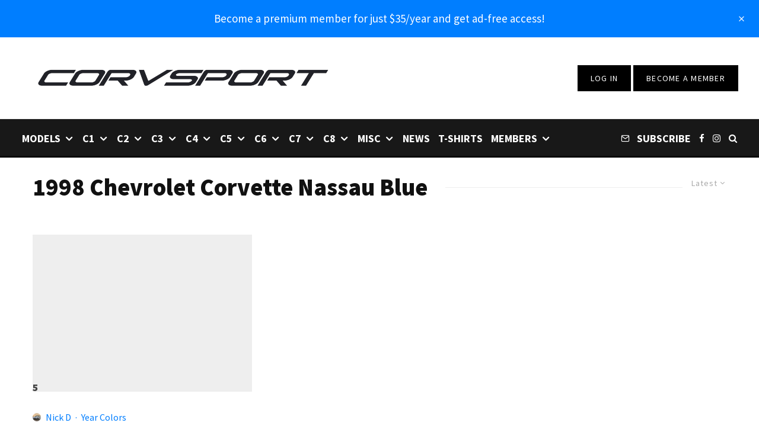

--- FILE ---
content_type: text/html; charset=UTF-8
request_url: https://www.corvsport.com/tag/1998-chevrolet-corvette-nassau-blue/?filtered=latest
body_size: 80723
content:
<!DOCTYPE html>
<html lang="en-US">
<head>
	<meta charset="UTF-8">
			<meta name="viewport" content="width=device-width, initial-scale=1">
		<link rel="profile" href="https://gmpg.org/xfn/11">
		<meta name="theme-color" content="#007eff">
	<script data-no-optimize="1" data-cfasync="false" type="pmdelayedscript" data-no-defer="1" data-no-minify="1">!function(){"use strict";const t={adt_ei:{identityApiKey:"plainText",source:"url",type:"plaintext",priority:1},adt_eih:{identityApiKey:"sha256",source:"urlh",type:"hashed",priority:2},sh_kit:{identityApiKey:"sha256",source:"urlhck",type:"hashed",priority:3}},e=Object.keys(t);function i(t){return function(t){const e=t.match(/((?=([a-z0-9._!#$%+^&*()[\]<>-]+))\2@[a-z0-9._-]+\.[a-z0-9._-]+)/gi);return e?e[0]:""}(function(t){return t.replace(/\s/g,"")}(t.toLowerCase()))}!async function(){const n=new URL(window.location.href),o=n.searchParams;let a=null;const r=Object.entries(t).sort(([,t],[,e])=>t.priority-e.priority).map(([t])=>t);for(const e of r){const n=o.get(e),r=t[e];if(!n||!r)continue;const c=decodeURIComponent(n),d="plaintext"===r.type&&i(c),s="hashed"===r.type&&c;if(d||s){a={value:c,config:r};break}}if(a){const{value:t,config:e}=a;window.adthrive=window.adthrive||{},window.adthrive.cmd=window.adthrive.cmd||[],window.adthrive.cmd.push(function(){window.adthrive.identityApi({source:e.source,[e.identityApiKey]:t},({success:i,data:n})=>{i?window.adthrive.log("info","Plugin","detectEmails",`Identity API called with ${e.type} email: ${t}`,n):window.adthrive.log("warning","Plugin","detectEmails",`Failed to call Identity API with ${e.type} email: ${t}`,n)})})}!function(t,e){const i=new URL(e);t.forEach(t=>i.searchParams.delete(t)),history.replaceState(null,"",i.toString())}(e,n)}()}();
</script><meta name='robots' content='index, follow, max-image-preview:large, max-snippet:-1, max-video-preview:-1' />
<style data-no-optimize="1" data-cfasync="false">
	.adthrive-ad {
		margin-top: 10px;
		margin-bottom: 10px;
		text-align: center;
		overflow-x: visible;
		clear: both;
		line-height: 0;
	}
	#AdThrive_Sidebar_9_desktop{
margin-bottom: 100px;
}

/* confirm click footer ad fix test */
body.adthrive-device-phone .adthrive-footer.adthrive-sticky {
padding-top:0px;
overflow:visible !important;
border-top:0px !important;
}
body.adthrive-device-phone .adthrive-sticky.adthrive-footer>.adthrive-close {
top:-25px !important;
right:0px !important;
border-radius: 0px !important;
line-height: 24px !important;
font-size: 24px !important;
}
/* confirm click footer ad fix test  end */</style>
<script data-no-optimize="1" data-cfasync="false" type="pmdelayedscript" data-no-defer="1" data-no-minify="1">
	window.adthriveCLS = {
		enabledLocations: ['Content', 'Recipe'],
		injectedSlots: [],
		injectedFromPlugin: true,
		branch: '2df777a',bucket: 'prod',			};
	window.adthriveCLS.siteAds = {"betaTester":false,"targeting":[{"value":"5df2443d17a8be5a76a36c00","key":"siteId"},{"value":"6233884db29543708840ee25","key":"organizationId"},{"value":"CorvSport","key":"siteName"},{"value":"AdThrive Edge","key":"service"},{"value":"on","key":"bidding"},{"value":["Auto"],"key":"verticals"}],"siteUrl":"https://www.corvsport.com","siteId":"5df2443d17a8be5a76a36c00","siteName":"CorvSport","breakpoints":{"tablet":768,"desktop":1024},"cloudflare":null,"adUnits":[{"sequence":1,"thirdPartyAdUnitName":null,"targeting":[{"value":["Sidebar"],"key":"location"}],"devices":["desktop"],"name":"Sidebar_1","sticky":false,"location":"Sidebar","dynamic":{"pageSelector":"body:not(.premium)","spacing":0,"max":1,"lazyMax":null,"enable":true,"lazy":false,"elementSelector":".content-area .sidebar > *","skip":1,"classNames":[],"position":"afterend","every":1,"enabled":true},"stickyOverlapSelector":"","adSizes":[[160,600],[336,280],[320,50],[300,600],[250,250],[1,1],[320,100],[300,1050],[300,50],[300,420],[300,250]],"priority":299,"autosize":true},{"sequence":9,"thirdPartyAdUnitName":null,"targeting":[{"value":["Sidebar"],"key":"location"}],"devices":["desktop"],"name":"Sidebar_9","sticky":false,"location":"Sidebar","dynamic":{"pageSelector":"body:not(.premium)","spacing":0,"max":1,"lazyMax":null,"enable":true,"lazy":false,"elementSelector":".content-area .sidebar","skip":0,"classNames":[],"position":"beforeend","every":1,"enabled":true},"stickyOverlapSelector":"","adSizes":[[160,600],[336,280],[320,50],[300,600],[250,250],[1,1],[320,100],[300,1050],[300,50],[300,420],[300,250]],"priority":291,"autosize":true},{"sequence":null,"thirdPartyAdUnitName":null,"targeting":[{"value":["Content"],"key":"location"}],"devices":["tablet","phone"],"name":"Content","sticky":false,"location":"Content","dynamic":{"pageSelector":"body.home:not(.premium)","spacing":0,"max":2,"lazyMax":null,"enable":true,"lazy":false,"elementSelector":"#contents-wrap > *","skip":2,"classNames":[],"position":"afterend","every":2,"enabled":true},"stickyOverlapSelector":"","adSizes":[[728,90],[336,280],[320,50],[468,60],[970,90],[250,250],[1,1],[320,100],[970,250],[1,2],[300,50],[300,300],[552,334],[728,250],[300,250]],"priority":199,"autosize":true},{"sequence":null,"thirdPartyAdUnitName":null,"targeting":[{"value":["Content"],"key":"location"}],"devices":["desktop"],"name":"Content","sticky":false,"location":"Content","dynamic":{"pageSelector":"body.single:not(.postid-81707):not(.premium)","spacing":1,"max":4,"lazyMax":95,"enable":true,"lazy":true,"elementSelector":".entry-content > p","skip":4,"classNames":[],"position":"afterend","every":1,"enabled":true},"stickyOverlapSelector":"","adSizes":[[728,90],[336,280],[320,50],[468,60],[970,90],[250,250],[1,1],[320,100],[970,250],[1,2],[300,50],[300,300],[552,334],[728,250],[300,250]],"priority":199,"autosize":true},{"sequence":null,"thirdPartyAdUnitName":null,"targeting":[{"value":["Content"],"key":"location"}],"devices":["tablet"],"name":"Content","sticky":false,"location":"Content","dynamic":{"pageSelector":"body.single:not(.postid-81707):not(.premium)","spacing":0.7,"max":5,"lazyMax":94,"enable":true,"lazy":true,"elementSelector":".entry-content > p","skip":2,"classNames":[],"position":"afterend","every":1,"enabled":true},"stickyOverlapSelector":"","adSizes":[[728,90],[336,280],[320,50],[468,60],[970,90],[250,250],[1,1],[320,100],[970,250],[1,2],[300,50],[300,300],[552,334],[728,250],[300,250]],"priority":199,"autosize":true},{"sequence":null,"thirdPartyAdUnitName":null,"targeting":[{"value":["Content"],"key":"location"}],"devices":["phone"],"name":"Content","sticky":false,"location":"Content","dynamic":{"pageSelector":"body.single:not(.postid-81707):not(.premium)","spacing":1,"max":3,"lazyMax":96,"enable":true,"lazy":true,"elementSelector":".entry-content > p","skip":2,"classNames":[],"position":"afterend","every":1,"enabled":true},"stickyOverlapSelector":"","adSizes":[[728,90],[336,280],[320,50],[468,60],[970,90],[250,250],[1,1],[320,100],[970,250],[1,2],[300,50],[300,300],[552,334],[728,250],[300,250]],"priority":199,"autosize":true},{"sequence":null,"thirdPartyAdUnitName":null,"targeting":[{"value":["Content"],"key":"location"}],"devices":["desktop","tablet","phone"],"name":"Content","sticky":false,"location":"Content","dynamic":{"pageSelector":"body.postid-81707:not(.premium)","spacing":0,"max":2,"lazyMax":null,"enable":true,"lazy":false,"elementSelector":".entry-content > h2","skip":1,"classNames":[],"position":"beforebegin","every":1,"enabled":true},"stickyOverlapSelector":"","adSizes":[[120,240],[250,250],[300,250],[320,50],[320,100],[336,280],[468,60],[728,90],[970,90],[1,1],[300,300],[552,334],[300,50],[728,250],[970,250],[1,2]],"priority":199,"autosize":true},{"sequence":null,"thirdPartyAdUnitName":null,"targeting":[{"value":["Below Post"],"key":"location"}],"devices":["desktop","tablet","phone"],"name":"Below_Post","sticky":false,"location":"Below Post","dynamic":{"pageSelector":"","spacing":0,"max":0,"lazyMax":1,"enable":true,"lazy":true,"elementSelector":".entry-footer","skip":0,"classNames":[],"position":"afterend","every":1,"enabled":true},"stickyOverlapSelector":"","adSizes":[[728,90],[336,280],[320,50],[468,60],[250,250],[1,1],[320,100],[970,250],[728,250],[300,250]],"priority":99,"autosize":true},{"sequence":null,"thirdPartyAdUnitName":null,"targeting":[{"value":["Footer"],"key":"location"},{"value":true,"key":"sticky"}],"devices":["tablet","phone","desktop"],"name":"Footer","sticky":true,"location":"Footer","dynamic":{"pageSelector":"body:not(.premium)","spacing":0,"max":1,"lazyMax":null,"enable":true,"lazy":false,"elementSelector":"body","skip":0,"classNames":[],"position":"beforeend","every":1,"enabled":true},"stickyOverlapSelector":"","adSizes":[[320,50],[320,100],[728,90],[970,90],[468,60],[1,1],[300,50]],"priority":-1,"autosize":true}],"adDensityLayout":{"mobile":{"adDensity":0.24,"onePerViewport":false},"pageOverrides":[{"mobile":{"adDensity":0.3,"onePerViewport":false},"note":null,"pageSelector":"body.home","desktop":{"adDensity":0.26,"onePerViewport":false}}],"desktop":{"adDensity":0.24,"onePerViewport":false}},"adDensityEnabled":true,"siteExperiments":[],"adTypes":{"sponsorTileDesktop":true,"interscrollerDesktop":true,"nativeBelowPostDesktop":true,"miniscroller":true,"largeFormatsMobile":true,"nativeMobileContent":true,"inRecipeRecommendationMobile":true,"nativeMobileRecipe":true,"sponsorTileMobile":true,"expandableCatalogAdsMobile":true,"frameAdsMobile":true,"outstreamMobile":true,"nativeHeaderMobile":true,"frameAdsDesktop":true,"inRecipeRecommendationDesktop":true,"expandableFooterDesktop":true,"nativeDesktopContent":true,"outstreamDesktop":true,"animatedFooter":true,"skylineHeader":false,"expandableFooter":true,"nativeDesktopSidebar":true,"videoFootersMobile":true,"videoFootersDesktop":true,"interscroller":true,"nativeDesktopRecipe":true,"nativeHeaderDesktop":true,"nativeBelowPostMobile":true,"expandableCatalogAdsDesktop":true,"largeFormatsDesktop":true},"adOptions":{"theTradeDesk":true,"undertone":true,"sidebarConfig":{"dynamicStickySidebar":{"minHeight":1800,"enabled":true,"blockedSelectors":[]}},"footerCloseButton":true,"teads":true,"seedtag":true,"pmp":true,"thirtyThreeAcross":true,"sharethrough":true,"optimizeVideoPlayersForEarnings":true,"removeVideoTitleWrapper":true,"pubMatic":true,"chicory":false,"infiniteScroll":false,"longerVideoAdPod":true,"yahoossp":true,"spa":false,"stickyContainerConfig":{"recipeDesktop":{"minHeight":null,"enabled":false},"blockedSelectors":[],"stickyHeaderSelectors":[],"content":{"minHeight":null,"enabled":false},"recipeMobile":{"minHeight":null,"enabled":false}},"gatedPrint":{"siteEmailServiceProviderId":null,"defaultOptIn":false,"enabled":false,"newsletterPromptEnabled":false},"yieldmo":true,"footerSelector":"","amazonUAM":true,"gamMCMEnabled":true,"gamMCMChildNetworkCode":"2533146","stickyContainerAds":false,"rubiconMediaMath":true,"rubicon":true,"conversant":true,"openx":true,"customCreativeEnabled":true,"mobileHeaderHeight":1,"secColor":"#000000","unruly":true,"mediaGrid":true,"bRealTime":true,"adInViewTime":null,"gumgum":true,"comscoreFooter":true,"desktopInterstitial":false,"amx":true,"footerCloseButtonDesktop":false,"ozone":true,"isAutoOptimized":true,"comscoreTAL":true,"targetaff":false,"bgColor":"#FFFFFF","advancePlaylistOptions":{"playlistPlayer":{"enabled":true},"relatedPlayer":{"enabled":true,"applyToFirst":true}},"kargo":true,"liveRampATS":true,"footerCloseButtonMobile":false,"interstitialBlockedPageSelectors":"body.premium","prioritizeShorterVideoAds":true,"allowSmallerAdSizes":true,"comscore":"Lifestyle","blis":true,"wakeLock":{"desktopEnabled":true,"mobileValue":15,"mobileEnabled":true,"desktopValue":30},"mobileInterstitial":true,"tripleLift":true,"sensitiveCategories":["alc","ast","cbd","conl","dat","drg","gamc","gamv","pol","rel","ske","tob","wtl"],"liveRamp":true,"adthriveEmailIdentity":true,"criteo":true,"nativo":true,"infiniteScrollOptions":{"selector":"","heightThreshold":0},"siteAttributes":{"mobileHeaderSelectors":[],"desktopHeaderSelectors":[]},"dynamicContentSlotLazyLoading":true,"clsOptimizedAds":true,"ogury":true,"verticals":["Auto"],"inImage":false,"stackadapt":true,"usCMP":{"enabled":false,"regions":[]},"advancePlaylist":true,"medianet":true,"delayLoading":false,"inImageZone":null,"appNexus":true,"rise":true,"liveRampId":"","infiniteScrollRefresh":false,"indexExchange":true},"siteAdsProfiles":[],"thirdPartySiteConfig":{"partners":{"discounts":[]}},"featureRollouts":{"mobile-footer-close-button-css-conflict":{"featureRolloutId":9,"data":null,"enabled":true},"erp":{"featureRolloutId":19,"data":null,"enabled":false},"disable-kargo-spotlight":{"featureRolloutId":45,"data":{"pct_enabled":90},"enabled":true}},"videoPlayers":{"contextual":{"autoplayCollapsibleEnabled":false,"overrideEmbedLocation":false,"defaultPlayerType":"static"},"videoEmbed":"wordpress","footerSelector":"","contentSpecificPlaylists":[],"players":[{"devices":["desktop","mobile"],"description":"","id":4064270,"title":"Stationary related player - desktop and mobile","type":"stationaryRelated","enabled":true,"playerId":"HmsP0Dp1"},{"playlistId":"","pageSelector":"","devices":["desktop"],"description":"","elementSelector":"","skip":0,"id":4064271,"position":"afterend","title":"","type":"stickyRelated","enabled":true,"playerId":"HmsP0Dp1"},{"playlistId":"","pageSelector":"","devices":["mobile"],"mobileLocation":"bottom-right","description":"","skip":0,"title":"","type":"stickyRelated","enabled":true,"elementSelector":"","id":4064272,"position":"afterend","playerId":"HmsP0Dp1"},{"playlistId":"0KCk18i1","pageSelector":"body.single:not(.postid-81707):not(.premium)","devices":["mobile"],"mobileLocation":"top-center","description":"","skip":1,"title":"","type":"stickyPlaylist","enabled":true,"footerSelector":"","elementSelector":".entry-content > p","id":4064274,"position":"afterend","saveVideoCloseState":false,"shuffle":true,"mobileHeaderSelector":null,"playerId":"v7Qfp4sS"},{"playlistId":"0KCk18i1","pageSelector":"body.single:not(.postid-81707):not(.premium)","devices":["desktop"],"description":"","skip":1,"title":"","type":"stickyPlaylist","enabled":true,"footerSelector":"","elementSelector":".entry-content > p","id":4064273,"position":"afterend","saveVideoCloseState":false,"shuffle":true,"mobileHeaderSelector":null,"playerId":"v7Qfp4sS"}],"partners":{"theTradeDesk":true,"unruly":true,"mediaGrid":true,"undertone":true,"gumgum":true,"seedtag":true,"amx":true,"ozone":true,"pmp":true,"kargo":true,"stickyOutstream":{"desktop":{"enabled":true},"blockedPageSelectors":"body.premium","mobileLocation":"bottom-left","allowOnHomepage":true,"mobile":{"enabled":true},"saveVideoCloseState":false,"mobileHeaderSelector":"","allowForPageWithStickyPlayer":{"enabled":true}},"sharethrough":true,"blis":true,"tripleLift":true,"pubMatic":true,"criteo":true,"yahoossp":true,"nativo":true,"stackadapt":true,"yieldmo":true,"amazonUAM":true,"medianet":true,"rubicon":true,"appNexus":true,"rise":true,"openx":true,"indexExchange":true}}};</script>

<script data-no-optimize="1" data-cfasync="false" type="pmdelayedscript" data-no-defer="1" data-no-minify="1">
(function(w, d) {
	w.adthrive = w.adthrive || {};
	w.adthrive.cmd = w.adthrive.cmd || [];
	w.adthrive.plugin = 'adthrive-ads-3.10.0';
	w.adthrive.host = 'ads.adthrive.com';
	w.adthrive.integration = 'plugin';

	var commitParam = (w.adthriveCLS && w.adthriveCLS.bucket !== 'prod' && w.adthriveCLS.branch) ? '&commit=' + w.adthriveCLS.branch : '';

	var s = d.createElement('script');
	s.async = true;
	s.referrerpolicy='no-referrer-when-downgrade';
	s.src = 'https://' + w.adthrive.host + '/sites/5df2443d17a8be5a76a36c00/ads.min.js?referrer=' + w.encodeURIComponent(w.location.href) + commitParam + '&cb=' + (Math.floor(Math.random() * 100) + 1) + '';
	var n = d.getElementsByTagName('script')[0];
	n.parentNode.insertBefore(s, n);
})(window, document);
</script>
<link rel="dns-prefetch" href="https://ads.adthrive.com/"><link rel="preconnect" href="https://ads.adthrive.com/"><link rel="preconnect" href="https://ads.adthrive.com/" crossorigin>
	<!-- This site is optimized with the Yoast SEO plugin v26.7 - https://yoast.com/wordpress/plugins/seo/ -->
	<title>1998 Chevrolet Corvette Nassau Blue Archives - CorvSport.com</title><style id="perfmatters-used-css">:where(.wp-block-button__link){border-radius:9999px;box-shadow:none;padding:calc(.667em + 2px) calc(1.333em + 2px);text-decoration:none;}:where(.wp-block-columns){margin-bottom:1.75em;}:where(.wp-block-columns.has-background){padding:1.25em 2.375em;}:where(.wp-block-post-comments input[type=submit]){border:none;}:where(.wp-block-cover-image:not(.has-text-color)),:where(.wp-block-cover:not(.has-text-color)){color:#fff;}:where(.wp-block-cover-image.is-light:not(.has-text-color)),:where(.wp-block-cover.is-light:not(.has-text-color)){color:#000;}.wp-block-embed.alignleft,.wp-block-embed.alignright,.wp-block[data-align=left]>[data-type="core/embed"],.wp-block[data-align=right]>[data-type="core/embed"]{max-width:360px;width:100%;}.wp-block-embed.alignleft .wp-block-embed__wrapper,.wp-block-embed.alignright .wp-block-embed__wrapper,.wp-block[data-align=left]>[data-type="core/embed"] .wp-block-embed__wrapper,.wp-block[data-align=right]>[data-type="core/embed"] .wp-block-embed__wrapper{min-width:280px;}.wp-block-cover .wp-block-embed{min-height:240px;min-width:320px;}.wp-block-embed{overflow-wrap:break-word;}.wp-block-embed figcaption{margin-bottom:1em;margin-top:.5em;}.wp-block-embed iframe{max-width:100%;}.wp-block-embed__wrapper{position:relative;}.wp-embed-responsive .wp-has-aspect-ratio .wp-block-embed__wrapper:before{content:"";display:block;padding-top:50%;}.wp-embed-responsive .wp-has-aspect-ratio iframe{bottom:0;height:100%;left:0;position:absolute;right:0;top:0;width:100%;}.wp-embed-responsive .wp-embed-aspect-21-9 .wp-block-embed__wrapper:before{padding-top:42.85%;}.wp-embed-responsive .wp-embed-aspect-18-9 .wp-block-embed__wrapper:before{padding-top:50%;}.wp-embed-responsive .wp-embed-aspect-16-9 .wp-block-embed__wrapper:before{padding-top:56.25%;}.wp-embed-responsive .wp-embed-aspect-4-3 .wp-block-embed__wrapper:before{padding-top:75%;}.wp-embed-responsive .wp-embed-aspect-1-1 .wp-block-embed__wrapper:before{padding-top:100%;}.wp-embed-responsive .wp-embed-aspect-9-16 .wp-block-embed__wrapper:before{padding-top:177.77%;}.wp-embed-responsive .wp-embed-aspect-1-2 .wp-block-embed__wrapper:before{padding-top:200%;}:where(.wp-block-file){margin-bottom:1.5em;}:where(.wp-block-file__button){border-radius:2em;display:inline-block;padding:.5em 1em;}:where(.wp-block-file__button):is(a):active,:where(.wp-block-file__button):is(a):focus,:where(.wp-block-file__button):is(a):hover,:where(.wp-block-file__button):is(a):visited{box-shadow:none;color:#fff;opacity:.85;text-decoration:none;}@keyframes turn-on-visibility{0%{opacity:0;}to{opacity:1;}}@keyframes turn-off-visibility{0%{opacity:1;visibility:visible;}99%{opacity:0;visibility:visible;}to{opacity:0;visibility:hidden;}}@keyframes lightbox-zoom-in{0%{left:var(--lightbox-initial-left-position);top:var(--lightbox-initial-top-position);transform:scale(var(--lightbox-scale-width),var(--lightbox-scale-height));}to{left:var(--lightbox-target-left-position);top:var(--lightbox-target-top-position);transform:scale(1);}}@keyframes lightbox-zoom-out{0%{left:var(--lightbox-target-left-position);top:var(--lightbox-target-top-position);transform:scale(1);visibility:visible;}99%{visibility:visible;}to{left:var(--lightbox-initial-left-position);top:var(--lightbox-initial-top-position);transform:scale(var(--lightbox-scale-width),var(--lightbox-scale-height));}}:where(.wp-block-latest-comments:not([style*=line-height] .wp-block-latest-comments__comment)){line-height:1.1;}:where(.wp-block-latest-comments:not([style*=line-height] .wp-block-latest-comments__comment-excerpt p)){line-height:1.8;}ol,ul{box-sizing:border-box;}:where(.wp-block-navigation.has-background .wp-block-navigation-item a:not(.wp-element-button)),:where(.wp-block-navigation.has-background .wp-block-navigation-submenu a:not(.wp-element-button)){padding:.5em 1em;}:where(.wp-block-navigation .wp-block-navigation__submenu-container .wp-block-navigation-item a:not(.wp-element-button)),:where(.wp-block-navigation .wp-block-navigation__submenu-container .wp-block-navigation-submenu a:not(.wp-element-button)),:where(.wp-block-navigation .wp-block-navigation__submenu-container .wp-block-navigation-submenu button.wp-block-navigation-item__content),:where(.wp-block-navigation .wp-block-navigation__submenu-container .wp-block-pages-list__item button.wp-block-navigation-item__content){padding:.5em 1em;}@keyframes overlay-menu__fade-in-animation{0%{opacity:0;transform:translateY(.5em);}to{opacity:1;transform:translateY(0);}}:where(p.has-text-color:not(.has-link-color)) a{color:inherit;}:where(.wp-block-post-excerpt){margin-bottom:var(--wp--style--block-gap);margin-top:var(--wp--style--block-gap);}:where(.wp-block-pullquote){margin:0 0 1em;}:where(.wp-block-search__button){border:1px solid #ccc;padding:6px 10px;}:where(.wp-block-search__button-inside .wp-block-search__inside-wrapper){border:1px solid #949494;box-sizing:border-box;padding:4px;}:where(.wp-block-search__button-inside .wp-block-search__inside-wrapper) :where(.wp-block-search__button){padding:4px 8px;}:where(.wp-block-term-description){margin-bottom:var(--wp--style--block-gap);margin-top:var(--wp--style--block-gap);}:where(pre.wp-block-verse){font-family:inherit;}a[data-fn].fn{counter-increment:footnotes;display:inline-flex;font-size:smaller;text-decoration:none;text-indent:-9999999px;vertical-align:super;}a[data-fn].fn:after{content:"[" counter(footnotes) "]";float:left;text-indent:0;}:root{--wp--preset--font-size--normal:16px;--wp--preset--font-size--huge:42px;}html :where(.has-border-color){border-style:solid;}html :where([style*=border-top-color]){border-top-style:solid;}html :where([style*=border-right-color]){border-right-style:solid;}html :where([style*=border-bottom-color]){border-bottom-style:solid;}html :where([style*=border-left-color]){border-left-style:solid;}html :where([style*=border-width]){border-style:solid;}html :where([style*=border-top-width]){border-top-style:solid;}html :where([style*=border-right-width]){border-right-style:solid;}html :where([style*=border-bottom-width]){border-bottom-style:solid;}html :where([style*=border-left-width]){border-left-style:solid;}html :where(img[class*=wp-image-]){height:auto;max-width:100%;}:where(figure){margin:0 0 1em;}html :where(.is-position-sticky){--wp-admin--admin-bar--position-offset:var(--wp-admin--admin-bar--height,0px);}@media screen and (max-width:600px){html :where(.is-position-sticky){--wp-admin--admin-bar--position-offset:0px;}}@keyframes fa-spin{0%{transform:rotate(0deg);}to{transform:rotate(1 turn);}}@font-face{font-family:"Font Awesome 5 Free";font-style:normal;font-weight:400;font-display:auto;src:url("https://www.corvsport.com/wp-content/plugins/lets-review/assets/fonts/fontawesome/css/../webfonts/fa-regular-400.eot");src:url("https://www.corvsport.com/wp-content/plugins/lets-review/assets/fonts/fontawesome/css/../webfonts/fa-regular-400.eot?#iefix") format("embedded-opentype"),url("https://www.corvsport.com/wp-content/plugins/lets-review/assets/fonts/fontawesome/css/../webfonts/fa-regular-400.woff2") format("woff2"),url("https://www.corvsport.com/wp-content/plugins/lets-review/assets/fonts/fontawesome/css/../webfonts/fa-regular-400.woff") format("woff"),url("https://www.corvsport.com/wp-content/plugins/lets-review/assets/fonts/fontawesome/css/../webfonts/fa-regular-400.ttf") format("truetype"),url("https://www.corvsport.com/wp-content/plugins/lets-review/assets/fonts/fontawesome/css/../webfonts/fa-regular-400.svg#fontawesome") format("svg");}@font-face{font-family:"Font Awesome 5 Free";font-style:normal;font-weight:900;font-display:auto;src:url("https://www.corvsport.com/wp-content/plugins/lets-review/assets/fonts/fontawesome/css/../webfonts/fa-solid-900.eot");src:url("https://www.corvsport.com/wp-content/plugins/lets-review/assets/fonts/fontawesome/css/../webfonts/fa-solid-900.eot?#iefix") format("embedded-opentype"),url("https://www.corvsport.com/wp-content/plugins/lets-review/assets/fonts/fontawesome/css/../webfonts/fa-solid-900.woff2") format("woff2"),url("https://www.corvsport.com/wp-content/plugins/lets-review/assets/fonts/fontawesome/css/../webfonts/fa-solid-900.woff") format("woff"),url("https://www.corvsport.com/wp-content/plugins/lets-review/assets/fonts/fontawesome/css/../webfonts/fa-solid-900.ttf") format("truetype"),url("https://www.corvsport.com/wp-content/plugins/lets-review/assets/fonts/fontawesome/css/../webfonts/fa-solid-900.svg#fontawesome") format("svg");}@keyframes ppress-dual-ring{0%{transform:rotate(0deg);}to{transform:rotate(360deg);}}.ppress-hint-wrap[aria-label=""]:after,.ppress-hint-wrap[aria-label=""]:before,[data-hint=""]:after,[data-hint=""]:before{display:none !important;}@font-face{font-family:"Material Icons";font-style:normal;font-weight:400;src:local("Material Icons"),local("MaterialIcons-Regular"),url("https://www.corvsport.com/wp-content/plugins/wp-user-avatar/assets/css/./material-icons/MaterialIcons-Regular.woff2") format("woff2"),url("https://www.corvsport.com/wp-content/plugins/wp-user-avatar/assets/css/./material-icons/MaterialIcons-Regular.woff") format("woff");}p:has(+.ppress-paywall-message-wrap){margin-bottom:0;}@-webkit-keyframes fpFadeInDown{0%{opacity:0;-webkit-transform:translate3d(0,-20px,0);transform:translate3d(0,-20px,0);}to{opacity:1;-webkit-transform:translate3d(0,0,0);transform:translate3d(0,0,0);}}@keyframes fpFadeInDown{0%{opacity:0;-webkit-transform:translate3d(0,-20px,0);transform:translate3d(0,-20px,0);}to{opacity:1;-webkit-transform:translate3d(0,0,0);transform:translate3d(0,0,0);}}@font-face{font-family:"logooos-FontAwesome";src:url("https://www.corvsport.com/wp-content/plugins/wp_logooos_plugin/css/../fonts/fontawesome/fontawesome-webfont.eot?v=4.0.3");src:url("https://www.corvsport.com/wp-content/plugins/wp_logooos_plugin/css/../fonts/fontawesome/fontawesome-webfont.eot?#iefix&v=4.0.3") format("embedded-opentype"),url("https://www.corvsport.com/wp-content/plugins/wp_logooos_plugin/css/../fonts/fontawesome/fontawesome-webfont.woff?v=4.0.3") format("woff"),url("https://www.corvsport.com/wp-content/plugins/wp_logooos_plugin/css/../fonts/fontawesome/fontawesome-webfont.ttf?v=4.0.3") format("truetype"),url("https://www.corvsport.com/wp-content/plugins/wp_logooos_plugin/css/../fonts/fontawesome/fontawesome-webfont.svg?v=4.0.3#fontawesomeregular") format("svg");font-weight:normal;font-style:normal;}@-webkit-keyframes blink{15%{opacity:1;}}@keyframes blink{15%{opacity:1;}}@-webkit-keyframes tipiSlideD{from{-webkit-transform:translateY(-20px);transform:translateY(-20px);opacity:0;}to{-webkit-transform:translateY(0);transform:translateY(0);opacity:1;}}@keyframes tipiSlideD{from{-webkit-transform:translateY(-20px);transform:translateY(-20px);opacity:0;}to{-webkit-transform:translateY(0);transform:translateY(0);opacity:1;}}@-webkit-keyframes tipiSlideL{from{-webkit-transform:translateX(-20px);transform:translateX(-20px);opacity:0;}to{-webkit-transform:translateX(0);transform:translateX(0);opacity:1;}}@keyframes tipiSlideL{from{-webkit-transform:translateX(-20px);transform:translateX(-20px);opacity:0;}to{-webkit-transform:translateX(0);transform:translateX(0);opacity:1;}}@font-face{font-family:"tipi";src:url("https://www.corvsport.com/wp-content/plugins/lets-live-blog/frontend/css/fonts/../fonts/tipi/tipi.ttf?mqud20") format("truetype"),url("https://www.corvsport.com/wp-content/plugins/lets-live-blog/frontend/css/fonts/../fonts/tipi/tipi.woff?mqud20") format("woff"),url("https://www.corvsport.com/wp-content/plugins/lets-live-blog/frontend/css/fonts/../fonts/tipi/tipi.svg?mqud20#tipi") format("svg");font-weight:normal;font-style:normal;}[class^="tipi-i-"]{font-family:"tipi" !important;speak:none;font-style:normal;font-weight:normal;font-variant:normal;text-transform:none;font-size:inherit;line-height:1;-webkit-font-smoothing:antialiased;-moz-osx-font-smoothing:grayscale;}.tipi-i-close:before{content:"";}.tipi-i-arrow-right:before{content:"";}.tipi-i-chevron-down:before{content:"";}.tipi-i-mail:before{content:"";}.tipi-i-search:before{content:"";}.tipi-i-facebook:before{content:"";}.tipi-i-rss:before{content:"";}.tipi-i-instagram:before{content:"";}html{-ms-text-size-adjust:100%;-webkit-text-size-adjust:100%;}body{margin:0;-moz-osx-font-smoothing:grayscale;-webkit-font-smoothing:antialiased;}article,aside,details,figcaption,figure,footer,header,hgroup,main,nav,section,li,summary{display:block;}h1,h2,h3,h4,h5,h6,p,blockquote,figure,ol,dl,ul{margin:0;padding:0;}h1,h2,h3,h4,h5,h6{font-size:inherit;}a,button{color:inherit;}a,ins{text-decoration:none;}button{overflow:visible;border:0;font:inherit;-webkit-font-smoothing:inherit;letter-spacing:inherit;background:none;cursor:pointer;}::-moz-focus-inner{padding:0;border:0;}:focus{outline:0;}img{max-width:100%;height:auto;border:0;}.clearfix:after{content:"";display:block;clear:both;}*{box-sizing:border-box;}ul ul,ol ol,ul ol,ol ul{margin-top:0;margin-bottom:0;}ol,ul{list-style-position:inside;}ol li,ul li{display:list-item;}ol li ol,ol li ul,ul li ol,ul li ul{margin:0 0 0 1em;}ul{list-style:none;}h1{font-size:2em;}h2{font-size:1.666em;}h3{font-size:1.2em;}.video-wrap,.wp-block-embed.is-type-video:not(.is-provider-tiktok) .wp-block-embed__wrapper{position:relative;clear:both;width:100%;padding-bottom:56.25%;}.video-wrap .rll-youtube-player,.wp-block-embed.is-type-video:not(.is-provider-tiktok) .wp-block-embed__wrapper .rll-youtube-player{padding-bottom:0 !important;width:100%;height:100% !important;position:absolute !important;}.video-wrap iframe,.video-wrap object,.video-wrap embed,.video-wrap audio,.video-wrap video,.wp-block-embed.is-type-video:not(.is-provider-tiktok) iframe,.wp-block-embed.is-type-video embed,.wp-block-embed.is-type-video object{position:absolute;top:0;left:0;width:100%;height:100%;}.wp-caption,.gallery-caption,.blocks-gallery-caption{font-size:.8125rem;font-style:italic;margin-bottom:1.5em;max-width:100%;}.wp-caption img[class*=wp-image-]{display:block;width:100%;margin-left:auto;margin-right:auto;}.wp-caption .wp-caption-text{margin:.8075em 0;}.site-inner select,.site-inner .select2-container--default .select2-selection--single,.site-inner input[type=text],.site-inner input[type=tel],.site-inner input[type=number],.site-inner input[type=password],.site-inner input[type=email],.site-inner input[type=url],.site-inner textarea,.site-inner .woocommerce:not(.widget_product_search) button,.site-inner fieldset,.site-inner .drop-search input,.site-inner .post-password-form input[type=submit]{height:48px;background:transparent;border:1px solid #eee;border-radius:0;letter-spacing:.01em;padding:0 15px;color:inherit;width:100%;}.site-inner input[type=search]{background:transparent;border:0;}.site-inner input[type=submit],.site-inner input[type=text],.site-inner input[type=tel],.site-inner input[type=number],.site-inner input[type=password],.site-inner input[type=email],.site-inner input[type=url],.site-inner textarea,.site-inner .woocommerce:not(.widget_product_search) button,.site-inner fieldset{-webkit-appearance:none;-moz-appearance:textfield;}@keyframes fluidboxLoading{0%{transform:translate(-50%,-50%) rotateX(0) rotateY(0);}50%{transform:translate(-50%,-50%) rotateX(-180deg) rotateY(0);}100%{transform:translate(-50%,-50%) rotateX(-180deg) rotateY(-180deg);}}h1,h2,h3,h4,h5,h6{line-height:1.2;}article{min-width:0;}.site-inner{min-height:100vh;position:relative;}input{font:inherit;}.wp-caption{max-width:100%;}.main{padding-bottom:30px;}.site-skin-2 h1,.site-skin-2 h2,.site-skin-2 h3,.site-skin-2 h4,.site-skin-2 h5,.site-skin-2 h6,.sb-skin-2 h1,.sb-skin-2 h2,.sb-skin-2 h3,.sb-skin-2 h4,.sb-skin-2 h5,.sb-skin-2 h6,.site-skin-2 .font-1,.block-skin-2 h1,.block-skin-2 h2,.block-skin-2 h3,.block-skin-2 h4,.block-skin-2 h5,.block-skin-2 h6{color:#fff !important;}.site-skin-2,.sb-skin-2,.block-skin-2{color:#eee;}.tipi-overlay,.mask-overlay,.overlay{height:100%;width:100%;position:absolute;top:0;left:0;-webkit-backface-visibility:hidden;backface-visibility:hidden;z-index:1;}.tipi-overlay-base{z-index:101;position:fixed;opacity:0;visibility:hidden;transition:opacity .3s ease-out,transform .3s cubic-bezier(0,0,.3,1),visibility 0s .4s;}.tipi-overlay-dark{background:#000;}.tipi-overlay-light{background:#1f1f25;}.mask{line-height:0;position:relative;}.mask img,.mask picture{width:100%;height:100%;-o-object-fit:cover;object-fit:cover;-o-object-position:center;object-position:center;-webkit-backface-visibility:hidden;backface-visibility:hidden;}.block-da img{vertical-align:top;}.tipi-vertical-c,.tipi-all-c{align-items:center;}.horizontal-menu.tipi-flex-eq-height > li{display:flex;align-items:center;}.horizontal-menu.tipi-flex-eq-height > li .mm-1{margin-top:2em;}.header-padding.tipi-flex-eq-height{padding-bottom:0 !important;padding-top:0 !important;}.site-header .header-padding{transition:padding .3s;}.tipi-all-c{justify-content:center;}.tipi-all-c.logo-main-wrap{text-align:center;}.logo-main-wrap:empty{display:none;}.tipi-flex-eq-height{align-items:stretch;}.tipi-flex-lcr,.tipi-vertical-c,.tipi-all-c,.tipi-flex,.tipi-flex-eq-height{display:flex;}input::-webkit-input-placeholder{color:inherit;}input::-moz-placeholder{color:inherit;}input::-ms-input{color:inherit;}.align-fs .alignfull:not(.alignwide),.align-fs img.alignnone.size-full,.align-fs .wp-caption.alignnone .size-full{margin:30px calc(50% - 50vw);}.align-fs .alignfull,.align-fs img.alignnone.size-full,.align-fs .wp-caption.alignnone .size-full{width:100vw !important;max-width:none;}.align-fs .wp-caption.alignnone .size-full{margin-bottom:0;}.contents-wrap{width:100%;text-align:center;}.content-bg{text-align:left;}.content-bg > .tipi-cols,.content-bg .main{background:unset;}.logo{line-height:0;}.logo a{vertical-align:top;display:inline-block;}.logo img{width:auto;vertical-align:top;}.logo span{display:block;}.logo-main-wrap-l .logo{flex-shrink:0;}.logo-main-wrap-l .tipi-button-cta-wrap{margin-left:auto;}.tipi-button-cta-wrap-header{padding-left:30px;}.tipi-button-cta-wrap .tipi-button-cta{color:inherit !important;}.menu-icon-subscribe i{padding-right:5px;}.menu-icon-subscribe i:last-child{padding-right:0;}.bg-area{position:relative;}.background{position:absolute;top:0;left:0;width:100%;height:100%;z-index:-1;}.site-img-1 .background{background-repeat:no-repeat;background-position:center center;background-size:cover;}.header-skin-1 .bg-area{background:#fff;}.site-header .bg-area{z-index:3;}.site-skin-1,.block-skin-bg-1:not(.skin-inner),.block-skin-bg-1.skin-inner > .tipi-row-inner-style,.block-skin-1:not(.skin-inner),.block-skin-1.skin-inner .tipi-row-inner-style,.page-header-skin-1:not(.skin-inner),.page-header-skin-1.skin-inner .tipi-row-inner-style,.footer-widgets-skin-1,.sb-skin-1,.meta-skin-1.block-wrap .preview-mini-wrap{background:#fff;}.block-wrap:not(.skin-inner) > .tipi-row-inner-style{background-image:none;background-color:transparent;}.site-skin-2,.block-skin-bg-2:not(.skin-inner),.block-skin-bg-2.skin-inner > .tipi-row-inner-style,.block-skin-2:not(.skin-inner),.block-skin-2.skin-inner .tipi-row-inner-style,.sb-skin-2,.page-header-skin-2:not(.skin-inner),.page-header-skin-2.skin-inner .tipi-row-inner-style,.footer-widgets-skin-2{background:#1c1d1e;}.skin-dark .block-skin-0,.site-skin-2,.block-skin-2,.sb-skin-2,.page-header-skin-2,.footer-widgets-skin-2{color:#fff;}.skin-dark .block-skin-0 .mask,.site-skin-2 .mask,.block-skin-2 .mask,.sb-skin-2 .mask,.page-header-skin-2 .mask,.footer-widgets-skin-2 .mask{background:#0c0c0c;}.skin-dark .block-skin-0.page-header:not(.page-header-skin-4) .filters,.site-skin-2.page-header:not(.page-header-skin-4) .filters,.block-skin-2.page-header:not(.page-header-skin-4) .filters,.sb-skin-2.page-header:not(.page-header-skin-4) .filters,.page-header-skin-2.page-header:not(.page-header-skin-4) .filters,.footer-widgets-skin-2.page-header:not(.page-header-skin-4) .filters{background:#1c1d1e;}.skin-dark .block-skin-0 h1,.skin-dark .block-skin-0 h2,.skin-dark .block-skin-0 h3,.skin-dark .block-skin-0 h4,.skin-dark .block-skin-0 h5,.skin-dark .block-skin-0 h6,.skin-dark .block-skin-0 .font-1,.skin-dark .block-skin-0 .byline-font-1 .byline,.site-skin-2 h1,.site-skin-2 h2,.site-skin-2 h3,.site-skin-2 h4,.site-skin-2 h5,.site-skin-2 h6,.site-skin-2 .font-1,.site-skin-2 .byline-font-1 .byline,.block-skin-2 h1,.block-skin-2 h2,.block-skin-2 h3,.block-skin-2 h4,.block-skin-2 h5,.block-skin-2 h6,.block-skin-2 .font-1,.block-skin-2 .byline-font-1 .byline,.sb-skin-2 h1,.sb-skin-2 h2,.sb-skin-2 h3,.sb-skin-2 h4,.sb-skin-2 h5,.sb-skin-2 h6,.sb-skin-2 .font-1,.sb-skin-2 .byline-font-1 .byline,.page-header-skin-2 h1,.page-header-skin-2 h2,.page-header-skin-2 h3,.page-header-skin-2 h4,.page-header-skin-2 h5,.page-header-skin-2 h6,.page-header-skin-2 .font-1,.page-header-skin-2 .byline-font-1 .byline,.footer-widgets-skin-2 h1,.footer-widgets-skin-2 h2,.footer-widgets-skin-2 h3,.footer-widgets-skin-2 h4,.footer-widgets-skin-2 h5,.footer-widgets-skin-2 h6,.footer-widgets-skin-2 .font-1,.footer-widgets-skin-2 .byline-font-1 .byline{color:#fff;}.skin-dark .block-skin-0 select,.skin-dark .block-skin-0 input[type=text],.skin-dark .block-skin-0 input[type=tel],.skin-dark .block-skin-0 input[type=number],.skin-dark .block-skin-0 input[type=password],.skin-dark .block-skin-0 input[type=email],.skin-dark .block-skin-0 input[type=url],.skin-dark .block-skin-0 textarea,.skin-dark .block-skin-0 fieldset,.site-skin-2 select,.site-skin-2 input[type=text],.site-skin-2 input[type=tel],.site-skin-2 input[type=number],.site-skin-2 input[type=password],.site-skin-2 input[type=email],.site-skin-2 input[type=url],.site-skin-2 textarea,.site-skin-2 fieldset,.block-skin-2 select,.block-skin-2 input[type=text],.block-skin-2 input[type=tel],.block-skin-2 input[type=number],.block-skin-2 input[type=password],.block-skin-2 input[type=email],.block-skin-2 input[type=url],.block-skin-2 textarea,.block-skin-2 fieldset,.sb-skin-2 select,.sb-skin-2 input[type=text],.sb-skin-2 input[type=tel],.sb-skin-2 input[type=number],.sb-skin-2 input[type=password],.sb-skin-2 input[type=email],.sb-skin-2 input[type=url],.sb-skin-2 textarea,.sb-skin-2 fieldset,.page-header-skin-2 select,.page-header-skin-2 input[type=text],.page-header-skin-2 input[type=tel],.page-header-skin-2 input[type=number],.page-header-skin-2 input[type=password],.page-header-skin-2 input[type=email],.page-header-skin-2 input[type=url],.page-header-skin-2 textarea,.page-header-skin-2 fieldset,.footer-widgets-skin-2 select,.footer-widgets-skin-2 input[type=text],.footer-widgets-skin-2 input[type=tel],.footer-widgets-skin-2 input[type=number],.footer-widgets-skin-2 input[type=password],.footer-widgets-skin-2 input[type=email],.footer-widgets-skin-2 input[type=url],.footer-widgets-skin-2 textarea,.footer-widgets-skin-2 fieldset{border-color:#333;}.skin-dark .block-skin-0 .separation-border,.skin-dark .block-skin-0 .zeen_comments_with_avatar .stylish-comment,.site-skin-2 .separation-border,.site-skin-2 .zeen_comments_with_avatar .stylish-comment,.block-skin-2 .separation-border,.block-skin-2 .zeen_comments_with_avatar .stylish-comment,.sb-skin-2 .separation-border,.sb-skin-2 .zeen_comments_with_avatar .stylish-comment,.page-header-skin-2 .separation-border,.page-header-skin-2 .zeen_comments_with_avatar .stylish-comment,.footer-widgets-skin-2 .separation-border,.footer-widgets-skin-2 .zeen_comments_with_avatar .stylish-comment{border-color:#2d2d2d;}.site-skin-4,.block-skin-0,.sb-skin-4,.header-skin-4 .bg-area,.page-header-skin-4,.footer-widgets-skin-4{background:transparent;}.footer-lower-area a,.footer-lower-area .font-1:not(.copyright),.footer-lower-area h3,.footer-lower-area h2{color:inherit;}.skin-inner .tipi-row-inner-style,.block-wrap:not(.skin-inner){background-repeat:no-repeat;background-size:cover;background-position:center center;}.menu-icons{flex-shrink:0;}.menu-icons > li > a{padding-left:10px;padding-right:10px;}.menu-icons > li > a span{padding-left:7px;}.horizontal-menu > li{display:inline-block;}.horizontal-menu .sub-menu{margin:0;}.menu-main-menu,.menu-secondary{flex-wrap:wrap;}.sticky-menu{z-index:50;top:0;position:relative;}.site-mob-header.sticky-menu{width:100% !important;}.horizontal-menu .drop,.horizontal-menu > li > a,.horizontal-menu .logo-main-menu a{display:inline-block;}.main-navigation{position:relative;}.main-menu-l .main-navigation{text-align:left;}.menu-icon a:before{font-weight:400 !important;}.menu-icon i{font-weight:400 !important;}.bg-area > *,.bg-area .bg-area-inner > *{position:relative;z-index:11;}.bg-area .background{z-index:0;position:absolute;}.logo{display:inline-block;}.site-mob-header{position:relative;z-index:10;}.site-mob-header .bg-area{background:inherit;max-width:100%;}.site-mob-header .menu-left{text-align:left;flex:1;margin-left:-7px;}.site-mob-header .logo-main-wrap{text-align:center;}.site-mob-header .menu-right{flex:1;margin-right:-7px;margin-left:auto;text-align:right;justify-content:flex-end;}.site-mob-header .icons-wrap li{display:flex;}.site-mob-header .icons-wrap li a{padding:0 7px;}.site-mob-header-1 .logo-main-wrap{display:flex;justify-content:center;}.menu-item-has-children > a:after{font-family:"tipi";content:"";margin-left:5px;line-height:1;font-size:inherit;}.menu-mobile .sub-menu{opacity:0;visibility:hidden;transition:all .35s cubic-bezier(0,.99,.99,1);margin-left:-5px;text-align:left;position:absolute;}.menu-mobile .sub-menu:not(.opened-child) li{display:none;}.menu-mobile .sub-menu li{margin:0;position:relative;padding:5px 30px;}.menu-mobile .sub-menu li a{padding:0;}.menu-mobile .sub-menu .sub-menu{opacity:0;height:0;visibility:hidden;margin-top:10px;}.mobile-navigation-dd .menu-item-has-children > a:after{display:none;}.mob-menu-wrap{position:fixed;width:100%;height:100%;z-index:102;top:0;left:0;bottom:0;font-size:18px;}.mob-menu-wrap.site-skin-1 .mobile-navigation .search{border-color:#e5e5e5;}.mob-menu-wrap .menu-icon-subscribe{font-size:15px;}.mob-menu-wrap .content-wrap{height:100%;}.mob-menu-wrap .content{height:100%;padding:30px 45px;display:flex;flex-direction:column;flex-grow:1;overflow:auto;}.mob-menu-wrap .content .logo{animation-delay:.3s;}.mob-menu-wrap .content .logo + .menu-icons{margin-top:60px;}.mob-menu-wrap .content .mobile-navigation{animation-delay:.4s;}.mob-menu-wrap .content .menu-icons{animation-delay:.65s;}.mob-menu-wrap .vertical-menu{margin:auto;width:100%;font-size:18px;}.mob-menu-wrap .vertical-menu li{margin-bottom:7px;font-weight:400;text-transform:none;padding-right:0;}.mob-menu-wrap .vertical-menu > li > .sub-menu{font-size:13px;padding-top:7px;}.mob-menu-wrap .mobile-navigation{margin-top:30px;margin-bottom:30px;display:flex;overflow:auto;flex-direction:column;flex-grow:1;}.mob-menu-wrap .menu-icons{display:flex;flex-wrap:wrap;margin-left:-10px;margin-right:-10px;}.mob-menu-wrap .menu-icons li{margin:0 5px 10px;}.mob-menu-wrap .bg-area{height:100%;}.mob-menu-wrap .tipi-close-icon{position:absolute;top:20px;right:20px;font-size:30px;z-index:12;line-height:1;}.mob-menu-wrap .content > *{opacity:0;transform:translatex(-20px);}@keyframes mobMenuL{from{opacity:0;transform:translatex(20px);}to{opacity:1;transform:translatex(0);}}.site-mob-menu-4 .mob-menu-wrap .mobile-navigation{margin-top:0;padding-top:30px;}.site-mob-menu-4 .mob-menu-wrap .tipi-close-icon{top:30px;}.site-mob-menu-4 .mob-menu-wrap .menu-mobile li{align-items:center;display:flex;flex-wrap:wrap;margin-bottom:0;}.site-mob-menu-4 .mob-menu-wrap .menu-mobile li a,.site-mob-menu-4 .mob-menu-wrap .menu-icons,.site-mob-menu-4 .mob-menu-wrap .logo-mobile-menu{padding:15px 20px;margin:0;}.site-mob-menu-4 .mob-menu-wrap .menu-item-has-children a:first-child{width:calc(100% - 60px);}.site-mob-menu-4 .mob-menu-wrap .menu-mobile li,.site-mob-menu-4 .mob-menu-wrap .logo-mobile-menu{border-bottom:1px solid rgba(255,255,255,.2);}.site-mob-menu-4 .mob-menu-wrap .sub-menu{width:100%;border-top:1px solid rgba(255,255,255,.2);padding-top:0 !important;}.site-mob-menu-4 .mob-menu-wrap .sub-menu li:last-of-type{border-bottom:0;padding-bottom:0;}.site-mob-menu-4 .mob-menu-wrap .content{padding-left:0;padding-right:0;}.site-mob-menu-4 .mob-menu-wrap .menu-icons{padding-bottom:5px;}.site-mob-menu-4 .mob-menu-wrap.site-skin-1 .menu-mobile li,.site-mob-menu-4 .mob-menu-wrap.site-skin-1 .logo-mobile-menu{border-bottom:1px solid #f1f1f1;}.site-mob-menu-a-1 .mob-menu-wrap{transform:translateX(100%);}.site-mob-menu-a-1 .site-mob-header.sticky-menu-2.stuck,.site-mob-menu-a-1 .site-mob-header,.site-mob-menu-a-1 .site-inner,.site-mob-menu-a-1 .sticky-menu-2 .stuck.active,.site-mob-menu-a-1 .zeen-top-block,.site-mob-menu-a-1 .mob-menu-wrap,.site-mob-menu-a-1 .zeen-instagram-block{transition:transform 1s cubic-bezier(.2,1,.3,1) !important;}.tipi-i-menu-mob{width:12px;height:2px;background:#fff;position:relative;margin:0 auto;border-radius:1px;display:block;}.tipi-i-menu-mob:before,.tipi-i-menu-mob:after{width:inherit;width:125%;display:block;height:inherit;border-radius:inherit;background:inherit;content:"";position:absolute;}.tipi-i-menu-mob:before{top:-5px;}.tipi-i-menu-mob:after{top:5px;}.site-mob-header.site-skin-1 .tipi-i-menu-mob{background:#111;}.site-mob-header.site-skin-1 .menu-icon{color:#111;}.mob-tr-open{display:block;padding-top:0 !important;padding-bottom:0 !important;height:25px;}.mob-tr-open i{margin-right:3px;float:right;top:calc(50% - 1px);}.block-changer{opacity:.5;}.block-mm-init{opacity:1;}.meta{-webkit-backface-visibility:hidden;backface-visibility:hidden;}.tipi-row-inner-box{position:relative;background:inherit;}.tipi-row-inner-style{width:100%;background:inherit;}.block{position:relative;align-items:stretch;flex-flow:row wrap;}.block article{position:relative;}.mask-img{display:block;width:100%;height:100%;}.block-wrap{border:0;margin-left:auto;margin-right:auto;border-image-slice:1;width:100%;display:block;text-align:left;}.block-wrap .tipi-row-inner-style{border-image-slice:1;}.tipi-row-inner-box{width:100%;}.ppl-s-2 .block,.ppl-m-3 .block,.ppl-l-3 .block,.ppl-xl-4 .block,.ppl-xl-5 .block,.block-wrap-42 .block{justify-content:space-between;}.separation-border:last-of-type:not(.masonry-child):not(.preview-text){margin-bottom:0;padding-bottom:0;border-bottom:0;}.preview-mini-wrap{position:relative;}.stack-design-1{text-align:left;}.hero-fi-off.align-fs p:first-child .video-wrap,.hero-fi-off.align-fs-center p:first-child .aligncenter.size-full,.hero-fi-off.align-fs-center p:first-child .wp-caption.aligncenter .size-full{margin-top:0;}.img-bg-wrapper .bg{position:absolute;height:100%;width:100%;}.img-bg-wrapper .bg img,.img-bg-wrapper .bg picture{height:100%;}.bg__img-wrap{overflow:hidden;position:absolute;height:100%;width:100%;top:0;left:0;transition:opacity .5s ease-out;}.bg__img-wrap.parallax .bg{height:150%;top:-25%;}.page-header.block-title-l .tipi-row-inner-style{padding-top:30px;}.block-title{display:inline-block;line-height:1;}.block-title h1,.block-title h2,.block-title h3,.block-title h4,.block-title h5,.block-title p{font-size:inherit;}.block-title-wrap-style .block-title{padding-bottom:10px;display:flex;position:relative;align-items:center;}.block-title-wrap-style .block-title:after{content:"";flex:1;margin-left:30px;position:relative;}.block-title-wrap-style .block-title:last-child{padding-bottom:0;}.block-title-wrap{position:relative;width:100%;}.block-title-wrap:not(.page-header-skin-4) .block-title-wrap,.block-title-wrap:not(.page-header-skin-4) .filters{background:inherit;}.block-title-wrap .block-title-area{position:relative;}.block-title-wrap .filters{position:relative;font-weight:400;font-size:12px;margin-top:6px;text-transform:none;letter-spacing:1px;color:#aaa;z-index:4;}.block-title-wrap .filters .sorter{text-align:left;}.sorter{position:relative;}.sorter .current-sorter{position:relative;display:inline-block;font-size:14px;}.sorter .current-sorter i{transition:.3s all;font-size:12px;padding-left:3px;display:inline-block;transform-origin:center;}.sorter .current-txt{padding-bottom:3px;display:inline-block;transition:all .3s;}.sorter .options{transform:translatey(-2px);display:inline-block;position:absolute;z-index:10;transition:all .2s ease-out;color:#fff;top:30px;left:0;left:auto;right:-15px;white-space:nowrap;max-height:350px;overflow-y:auto;visibility:hidden;opacity:0;}.sorter .options li{background:#111;}.sorter .options li:first-child{padding-top:25px;}.sorter .options li:last-child{padding-bottom:25px;}.sorter .options a{padding:10px 40px;display:block;transition:all .3s;}.sorter .options a:before{font-family:"tipi";content:"";position:absolute;left:20px;transition:all .3s;opacity:0;}.sorter .options a:hover{transform:translatex(3px);opacity:.7;}.sorter .options a:hover:before{transform:translatex(3px);opacity:.7;}.block-title-1{margin-bottom:30px;}.page-header{margin-bottom:0;}.separator:last-child{display:none;}.byline{font-weight:400 !important;margin-bottom:-7px;}.byline .with-name .author-avatar{margin-right:8px;}.byline .author-avatar{display:inline-block;line-height:0;vertical-align:middle;}.byline .author-avatar img{width:22px;border-radius:50%;position:relative !important;opacity:1 !important;}.byline .byline-part{vertical-align:middle;}.byline .separator{margin-right:7px;margin-left:7px;}.byline-2{margin-bottom:-3px;}.preview-classic .byline .author-avatar img{width:14px;}.stack-1 .byline-2{margin-top:30px;}.cats .cat{margin-right:10px;display:inline-block;}.cats .cat:last-of-type{margin-right:0;}.byline:empty,.block-title-wrap .filters:empty,.lets-review-subtitle:empty{display:none;}.byline-part{margin-bottom:5px;display:inline-block;}.byline-part i{margin-right:3px;}.meta{float:left;width:100%;}.meta .title{font-size:22px;padding-top:.5em;}.meta .title a{display:inline-block;max-width:100%;}.meta .subtitle{font-size:1em;}.meta .excerpt{padding-top:15px;}.meta .excerpt:hover:before{transform:scale3d(1,1,1);transition-delay:0s;}.tipi-s-typo .title{padding-top:8px;}.tipi-s-typo .subtitle{font-size:15px;padding-top:5px;}.tipi-s-typo .title-wrap:first-of-type .title{padding-top:20px;}.img-ani-base .mask{overflow:hidden;}.img-ani-base .fi-bg,.img-ani-base .mask img{transition:transform 1s ease,opacity .5s ease;}.img-color-hover-1:hover img{filter:none;}.img-color-hover-base.preview-grid:hover .mask:after,.img-color-hover-base.preview-slider:hover .mask:after,.img-color-hover-base.preview-classic .mask:hover:after,.img-color-hover-base.cta-tile:hover .mask:after{opacity:1;}.img-color-hover-base.preview-grid:hover .mask:before,.img-color-hover-base.preview-slider:hover .mask:before,.img-color-hover-base.preview-classic .mask:hover:before,.img-color-hover-base.cta-tile:hover .mask:before{opacity:0;}.parallax .mask-img img{transition:none !important;}.block-da-post_before_content,.archive-da{width:100%;margin-bottom:15px;}.archive-da{margin-bottom:30px;}@keyframes zeenScroller{to{transform:translateX(-100%);}}.title{word-wrap:break-word;}.block{counter-reset:block;}.block article{counter-increment:block;}.site-footer .sub-menu,.site-footer .menu-item-has-children > a:after{display:none;}.site-footer .footer-navigation li{padding:0 10px;}.site-footer-1 .logo{margin-bottom:30px;}.site-footer-1 .menu-icons{margin-bottom:-15px;}.site-footer-1 .menu-icons .menu-icon{margin-bottom:15px;}.site-footer-1 .footer-area{text-align:center;}.site-footer-1 .footer-navigation{padding-bottom:30px;}.site-footer-1 .menu-icons{padding-bottom:30px;}.site-inner,.site-header-side,.zeen-top-block .block-wrap,.top-bar-message{transition:transform .3s cubic-bezier(0,0,.3,1),opacity .7s cubic-bezier(0,0,.3,1);}.top-bar-message{text-align:center;font-size:12px;position:relative;z-index:5;}.top-bar-message i{margin-right:7px;}#top-bar-message-close{position:absolute;line-height:1;right:15px;font-size:15px;top:50%;transform:translateY(-50%);}.timed-pup,.modal-wrap{z-index:110;opacity:0;transition:.2s all;}.modal-wrap .close,.tipi-overlay-base .close{z-index:2;position:absolute;top:30px;right:30px;}.modal-wrap .close i,.tipi-overlay-base .close i{font-size:40px;color:#fff;transition:.3s all;}.tipi-overlay-base .close{opacity:0;}.modal-wrap{width:100%;height:100%;left:0;top:0;}.modal-wrap .content-custom{position:relative;width:100%;margin-left:auto;margin-right:auto;text-align:center;max-width:calc(100vw - 30px);}.modal-wrap .tipi-overlay{background-color:#fff;z-index:1;opacity:.8;}.modal-wrap .content-block{z-index:2;border-radius:10px;transition:.2s opacity,.2s visibility,.2s transform;position:absolute;opacity:0;padding:0 30px;visibility:hidden;left:50%;top:50%;transform:translate(-50%,-50%);}.modal-wrap .content-block .bg-area{border-radius:3px;}.modal-wrap .content-custom{transform:translate(-50%,-50%) translatey(-30px);}.modal-wrap .subscribe-wrap{transition:.2s all;padding:0;}.modal-wrap .content{position:relative;height:100%;padding:0 30px;justify-content:center;}.modal-wrap .close i{opacity:0;transition:.2s;}.modal-wrap .content-subscribe,.modal-wrap .content-latl{transform:translateY(-50%) translateY(-20px) translateX(-50%);}.modal-wrap .wp-social-login-provider-list,.modal-wrap .content-latl form,.modal-wrap .logo-lwa,.modal-wrap .tipi-wsl-divider,.modal-wrap .tipi-latl > .title-wrap,.modal-wrap .tipi-latl > .latl-contents{transform:translatey(-15px);opacity:0;transition:opacity .3s,transform 0s .4s;}.tipi-x-outer{opacity:0;}.tipi-x-wrap{transition:.2s ease-out all;line-height:0;}.tipi-x-wrap:hover{transform:rotate(90deg);}.content-subscribe-style{width:80%;max-width:770px;text-align:center;transition:.3s ease all;}.content-subscribe-style .content-subscribe-inner{position:relative;z-index:1;width:100%;}.content-subscribe-style .subscribe-form{clear:both;}.content-subscribe-style .title{margin-bottom:15px;font-size:36px;}.content-subscribe-style .subtitle{font-size:18px;max-width:450px;margin-bottom:20px;color:inherit;}.mc4wp-form-fields input,.mc4wp-form-fields button,#subscribe-submit input,#subscribe-submit button,#subscribe-email input,#subscribe-email button{width:100%;border:0;border-radius:0;font-size:15px;}.mc4wp-form-fields input[type=email],.mc4wp-form-fields input[type=text],#subscribe-submit input[type=email],#subscribe-submit input[type=text],#subscribe-email input[type=email],#subscribe-email input[type=text]{padding:0;border:0;}.mc4wp-form-fields input[type=submit],.mc4wp-form-fields button,#subscribe-submit input[type=submit],#subscribe-submit button,#subscribe-email input[type=submit],#subscribe-email button{font-weight:400;width:100%;margin-top:15px;background:#111;}.mc4wp-form-fields input,.mc4wp-form-fields button,#subscribe-submit input,#subscribe-submit button,#subscribe-email input,#subscribe-email button{height:48px;background-color:transparent;}.mc4wp-form-fields input[type=email],.mc4wp-form-fields input[type=text],#subscribe-submit input[type=email],#subscribe-submit input[type=text],#subscribe-email input[type=email],#subscribe-email input[type=text]{border-bottom:2px solid #222;padding:0;}.mc4wp-form-fields input[type=submit],.mc4wp-form-fields button,#subscribe-submit input[type=submit],#subscribe-submit button,#subscribe-email input[type=submit],#subscribe-email button{border-radius:2px;}.subscribe-button-2 .mc4wp-form-fields input,.subscribe-button-2 #subscribe-submit input,.subscribe-button-2 #subscribe-email input{background-color:#f2f2f2;color:#111 !important;}.subscribe-button-2 .mc4wp-form-fields input,.subscribe-button-2 .mc4wp-form-fields button,.subscribe-button-2 #subscribe-submit input,.subscribe-button-2 #subscribe-submit button,.subscribe-button-2 #subscribe-email input,.subscribe-button-2 #subscribe-email button{height:58px;}.subscribe-button-2 .mc4wp-form-fields input[type=submit],.subscribe-button-2 .mc4wp-form-fields button,.subscribe-button-2 #subscribe-submit input[type=submit],.subscribe-button-2 #subscribe-submit button,.subscribe-button-2 #subscribe-email input[type=submit],.subscribe-button-2 #subscribe-email button{border-radius:0;}.subscribe-button-2 .mc4wp-form-fields input[type=email],.subscribe-button-2 .mc4wp-form-fields input[type=text],.subscribe-button-2 #subscribe-submit input[type=email],.subscribe-button-2 #subscribe-submit input[type=text],.subscribe-button-2 #subscribe-email input[type=email],.subscribe-button-2 #subscribe-email input[type=text]{padding:10px 20px;border-bottom:0;}.content-subscribe-1 .background{border-radius:3px 0 0 3px;}.search-field{-webkit-appearance:none;background:transparent;border:0;}.search-field::-webkit-search-cancel-button{-webkit-appearance:none;pointer-events:none;opacity:0;}input[type=search]::-ms-clear{display:none;}.content-search{width:100%;text-align:center;color:#111;}.content-search .search-submit{display:none;}.content-search .search-field{border-radius:0;color:#111;font-size:30px;border:none;width:100%;border-bottom:1px solid #e4e4e4;text-align:center;}.content-search .search-field:focus{outline:none !important;}.content-search .search-field::-webkit-input-placeholder{color:#111;}.content-search .search-field::-moz-placeholder{color:#111;opacity:1;}.content-search .search-field:-ms-input-placeholder{color:#111;}.content-search .suggestions-wrap a{margin-right:5px;}.content-search .suggestions-wrap a:before{content:"#";}.content-search .search{transition:.2s ease all;opacity:0;transform:translate3d(0,-20px,0);}.content-search .search-hints{opacity:0;font-size:12px;align-items:baseline;transform:translate3d(0,10px,0);transition:.2s ease all;}.content-search .search-hints .search-hint{display:block;margin-left:auto;flex-shrink:0;}.content-found-wrap{opacity:0;transform:translate3d(0,5px,0);transition:.2s opacity,.2s transform;height:0;}.content-found-wrap .tipi-button{margin-top:15px;}.content-latl{position:relative;}.content-latl .tipi-modal-bg{padding:45px;width:390px;justify-content:center;}.content-latl .logo{margin-bottom:45px;}.content-latl .close{right:20px;top:20px;}.content-latl .bg-area .background{border-radius:3px;}.standard-archive .content-bg{padding-top:30px;padding-bottom:30px;}.standard-archive .block-title-wrap-style .block-title-area,.standard-archive .block-title-wrap-style .filters{border-top-width:0;padding-top:0;}@keyframes slidedown{from{transform:translate3d(0,-100%,0);}to{transform:translate3d(0,0,0);}}@keyframes tipiMenuSlide{from{transform:translate3d(0,0,0);}to{transform:translate3d(calc(60px - 100vw),0,0);}}@keyframes tipiOpa{from{opacity:0;}to{opacity:1;}}@keyframes tipiSlideUpOpa{from{opacity:0;transform:translatey(15px);}to{opacity:1;transform:translatey(0);}}@keyframes tipiSlideLeftOpa{from{opacity:0;transform:translatex(-15px);}to{opacity:1;transform:translatex(0);}}@keyframes tipiSlideRightOpa{from{opacity:0;transform:translatex(15px);}to{opacity:1;transform:translatex(0);}}@keyframes tipiSlideDownOpa{from{opacity:0;transform:translatey(-10px);}to{opacity:1;transform:translatey(0);}}@keyframes aniUpOpa{from{opacity:0;transform:translatey(60px);}to{opacity:1;transform:translatey(0);}}@keyframes aniLeftOpa{from{opacity:0;transform:translatex(-60px);}to{opacity:1;transform:translatex(0);}}@keyframes aniRightOpa{from{opacity:0;transform:translatex(60px);}to{opacity:1;transform:translatex(0);}}@keyframes tipiPanZoomLeft{from{transform:translatex(0%) scale(1,1);}to{transform:translatex(-10%) scale(1.1,1.1);}}@keyframes tipiPanZoomRight{from{transform:translatex(0%) scale(1,1);}to{transform:translatex(10%) scale(1.1,1.1);}}@keyframes tipiPanZoom{from{transform:translatex(0%) scale(1,1);}to{transform:translatex(5%) scale(1.1,1.1);}}@keyframes tipiZoom{from{transform:scale(1,1);}to{transform:scale(1.3,1.3);}}@keyframes aniDownOpa{from{opacity:0;transform:translatey(-60px);}to{opacity:1;transform:translatey(0);}}.tipi-button{display:inline-block;border-radius:2px;-webkit-appearance:none;padding:0 20px;background:black;outline:none;border:0;border:2px solid transparent;height:44px;line-height:40px;transition:all .3s ease-out;cursor:pointer;color:#fff !important;}.custom-button__rounded-3.tipi-button.block-loader,.custom-button__rounded-3.read-more,.custom-button__rounded-3.tipi-button-cta{border-radius:0;}.tipi-button-cta{display:inline-flex;align-items:center;}.custom-button__size-2.tipi-button-cta{padding:0 40px;height:60px;}.custom-button__size-2.tipi-button-cta .tipi-i-arrow-right{right:32px;}.button-arrow{position:relative;padding-left:30px;padding-right:30px;}.button-arrow > i{opacity:0;position:absolute;top:50%;transition:.2s ease-out all;font-size:1em;transform:translate3d(0,-50%,0);}.button-arrow .button-title{transition:.2s ease-out all;display:inline-block;}.button-arrow:hover i{opacity:1;}.button-arrow-r > i{transform:translate3d(-10px,-50%,0);right:20px;}.button-arrow-r:hover > i{transform:translate3d(0px,-50%,0);}.button-arrow-r:hover .button-title{transform:translate3d(-10px,0,0);}.mask{background:#eee;}form h3{margin-bottom:15px !important;}.site-footer{position:relative;z-index:6;}@keyframes swing{0%,100%{transform:rotate(30deg);}50%{transform:rotate(-30deg);}}@keyframes fullspin{0%{transform:rotate(0deg);}100%{transform:rotate(360deg);}}@media only screen and (max-height: 730px){.modal-wrap .close,.tipi-overlay-base .close{right:15px;}}.tipi-row,.tipi-builder-on .contents-wrap > p{margin-left:auto;margin-right:auto;width:100%;padding-left:20px;padding-right:20px;}.tipi-col{position:relative;min-height:1px;float:left;}.tipi-cols{position:relative;}.tipi-xs-12{width:100%;}@media only screen and (max-width: 480px){.mob-menu-wrap .menu-icons{justify-content:space-between;}.site-mob-header:not(.site-mob-header-2) .logo{padding:0 15px;flex-shrink:1;}.mc4wp-form-fields p,.mc4wp-form-fields input{width:100%;}.mc4wp-form-fields input{text-align:center;}.block-title-wrap-style{text-align:center;}.block-title-wrap-style > .tipi-flex{flex-wrap:wrap;}.block-title-wrap-style .block-title-area{width:100%;}.block-title-wrap-style .filters{width:100%;margin-top:15px;justify-content:center;align-items:center;}.block-title-wrap-style .filters .sorter{width:100%;text-align:center;}.block-title-wrap-style .filters .sorter .options{right:auto;left:50%;transform:translatex(-50%) translatey(-2px);}.block-title-wrap-style .block-title{position:relative;display:flex;width:100%;align-items:center;justify-content:center;}.block-title-wrap-style .block-title > p{max-width:90%;flex-grow:1;}.block-title-wrap-style .block-title:before{content:"";flex:1;margin-left:0;margin-right:30px;position:relative;}.with-sorter .block-title-wrap{display:flex;flex-wrap:wrap;}.with-sorter .filters{padding-bottom:20px;}.with-sorter + .block-300,.with-sorter + .content-bg{padding-top:10px;}.separation-border-style:not(.split-1){margin-bottom:0;border-bottom:0;padding-bottom:0;}.separation-border:not(.split-1){margin-bottom:30px;}.site-footer .menu-icons,.site-footer .footer-navigation{width:100%;text-align:center;justify-content:center;}.site-footer .footer-navigation + .menu-icons{margin-top:15px;}.site-footer .menu-icons > li > a{padding:15px;}}@media only screen and (min-width: 481px){.ppl-s-3 article{flex:0 0 calc(33.3333333333% - 20px);width:calc(33.333% - 20px);}.block-title-1 .block-title{position:relative;}.block-title-1 .block-title-wrap-style .filters{padding-top:0;margin-top:0;float:right;display:block;}.block-title-1 .block-title-area{width:100%;}.block-title-1 .sorter{margin-left:15px;display:inline-block;padding-top:2px;}.block-title-1 .sorter i{top:1px;}.block-title-1 .archive-sorter{padding-top:2px;}.ppl-s-3 .tipi-s-typo .title{font-size:16px;padding-top:10px;}.preview-61.separation-border-style:nth-last-child(2),.preview-61.separation-border-style:last-child,.preview-61.separation-border-style:nth-last-child(3),.preview-62.separation-border-style:nth-last-child(2),.preview-62.separation-border-style:last-child,.preview-62.separation-border-style:nth-last-child(3){padding-bottom:0;border-bottom:0;margin-bottom:0;}}@media only screen and (max-width: 859px){.tipi-xs-0{display:none;}.contents-wrap.tipi-row .tipi-row,.block-69 .tipi-row{padding-left:0;padding-right:0;}input[type=search]::-webkit-search-cancel-button{display:none;}.content-found-wrap .tipi-button{margin-top:30px;}.site-header{display:none;}.content-search{padding:0;}.content-search .search-hints{padding-top:5px;text-align:center;}.content-search .search-hints .search-hint{display:none;}.content-subscribe-1 .tipi-modal-bg{padding:30px;}.stack-1 .byline-2{margin-top:15px;}.site-footer .menu-icon > a,.site-footer .footer-navigation li{padding-top:10px;padding-bottom:10px;}.site-footer .footer-widget-area,.site-footer .footer-lower-area{padding-left:20px;padding-right:20px;}.site-footer .footer-widget-area > .tipi-row,.site-footer .footer-lower-area > .tipi-row{padding-left:0;padding-right:0;}.site-footer .footer-widget-area .block-wrap .tipi-row-inner-box,.site-footer .footer-lower-area .block-wrap .tipi-row-inner-box{padding:0 !important;}}@media only screen and (min-width: 860px){.tipi-m-0{display:none;}.tipi-cols{margin-left:-15px;margin-right:-15px;}.tipi-col{padding-right:15px;padding-left:15px;}.tipi-row,.tipi-builder-on .contents-wrap > p{padding-left:30px;padding-right:30px;}.ppl-m-3 article{flex:0 0 calc(33.3333333333% - 20px);width:calc(33% - 20px);}.article-ani-1 img{transition:opacity .6s ease-in-out;}.article-ani-1:not(.article-window) img{opacity:0;}.ppl-s-3 .tipi-s-typo .title{font-size:1.6rem;}.dropper a[href="#"]:not(.block-more):active{pointer-events:none;}.sub-menu{background:#282828;}.sub-menu a:not(.tipi-button){padding:8px 25px;display:block;transition:all .3s;font-weight:400;}.sub-menu a:not(.tipi-button):hover{transform:translatex(3px);opacity:.7;}.sub-menu .tipi-button{font-size:11px;}.sub-menu > li > .sub-menu{transition:all .3s;}.sub-menu > li:hover > .sub-menu{opacity:1;visibility:visible;transform:translatey(0);}.sub-menu .menu-item-has-children > a:after{content:"";position:absolute;right:25px;margin-top:2px;}.sub-menu li{border-bottom:1px dotted #333;}.sub-menu li:last-of-type{border-bottom-color:transparent;}.standard-drop > .sub-menu{min-width:200px;}.standard-drop > .sub-menu > li{position:relative;}.standard-drop > .sub-menu .sub-menu{padding:0;top:0;left:100%;}.standard-drop .sub-menu{position:absolute;opacity:0;visibility:hidden;}.standard-drop .sub-menu > li > .sub-menu{transform:translatex(-15px);}.standard-drop .sub-menu > li:hover > .sub-menu{opacity:1;visibility:visible;transform:translatey(0);}.standard-drop .sub-menu a{padding:10px 25px;color:inherit;}.mm-skin-2 .mm-art .menu-wrap{background:#252627;}.mm-skin-2 .mm-art .menu-wrap .mask{background:#252627;}.mm-skin-2 .mm-art .sub-menu{background:#202020;}.mm-skin-2 .mm-art .sub-menu a{color:#fff;}.mm-skin-2 .dropper .menu,.mm-skin-2 .dropper .menu a,.mm-skin-2 .dropper .menu .byline{color:#fff;}.mm-skin-2 .dropper .block-title-area .block-title,.mm-skin-2 .dropper .block-title-area .block-title a{color:#fff;}.mm-skin-2 .mm-1 .menu-item-has-children > a:after{border-left-color:#b0b3b9;}.menu-item > a > i{font-weight:400 !important;padding-right:5px;}.menu-main-menu > li > a{padding-left:8px;padding-right:8px;}.menu-main-menu > .menu-icon > a{padding-left:8px;padding-right:8px;}.site-header .logo img{transition:.3s;}.main-menu-width-2:not(header) .tipi-row,.header-width-2 .tipi-row{padding:0;max-width:none;}.header-width-2 .header-padding{padding-left:20px;padding-right:10px;}.header-width-2 .tipi-all-c:not(.media-icon):not(i):not(.button-arrow){padding-left:10px;}.header-width-2 .main-navigation .standard-drop:last-child{position:relative;}.header-width-2 .main-navigation .standard-drop:last-child > .menu,.header-width-2 .main-navigation .standard-drop:last-child > .menu > .menu-wrap{width:100%;}.header-width-2 .main-navigation .standard-drop:last-child .sub-menu{right:0;}.menu .separation-border{border:0;padding:0;}.menu.tipi-row{padding:0;}.drop-it > .menu,.sub-menu .sub-menu,.drop-it > a:before{opacity:0;visibility:hidden;}.drop-it .title a{font-size:inherit;}.drop-it .block-wrap{padding:40px !important;}.drop-it .block-wrap .block-title-wrap{margin-top:-10px;}.drop-it .block-wrap:not(.tile-design-4) .block-61,.drop-it .block-wrap:not(.tile-design-4) .block-79{margin-bottom:-10px;}.drop-it .block-title-wrap .block-title{font-size:30px;padding-bottom:5px;}.drop-it .block-title-wrap .filters{position:relative;display:flex;margin-top:0;flex-shrink:0;align-items:center;}.drop-it .block-title:after,.drop-it .block-title:before{display:none;}.drop-it .block-wrap:not(.tile-design-4) .preview-classic .title-wrap{text-align:center;}.drop-it .block-wrap:not(.tile-design-4) .preview-classic .title-wrap .title{font-size:15px;padding-top:20px;}.drop-it .block-wrap:not(.tile-design-4) .preview-classic .title-wrap .subtitle{text-transform:none;font-size:12px;}.drop-it .block-title-wrap{opacity:0;transition:.3s opacity ease-out;}.main-menu-bar-color-2 .dropper > a{position:relative;}.main-menu-bar-color-2 .dropper > a:before{position:absolute;bottom:0;left:50%;transform:translate3d(0,5px,0);content:"";width:0;height:0;border-left:7px solid transparent;border-right:7px solid transparent;border-bottom:7px solid transparent;opacity:0;margin-left:-7px;}.main-menu-bar-color-2 .dropper .dropper a:before{display:none;}.main-menu-bar-color-2 .main-navigation .standard-drop > a:before,.main-menu-bar-color-2 .main-navigation .mm-51 > a:before,.main-menu-bar-color-2 .main-navigation .mm-2 > a:before,.main-menu-bar-color-2 .main-navigation .trending-inline > a:before{border-bottom-color:#212121 !important;}body:not(.menu-no-color-hover) .mm-ani-1 .menu-main-menu > .standard-drop:hover > a{background:#212121;color:#fff;}.mm-ani-1 .dropper > .menu,.mm-ani-1 .menu-main-menu > li > a,.mm-ani-1 .standard-drop .sub-menu,.mm-ani-2 .dropper > .menu,.mm-ani-2 .menu-main-menu > li > a,.mm-ani-2 .standard-drop .sub-menu{transition:.2s all;}.mm-ani-1 .dropper > a:before,.mm-ani-2 .dropper > a:before,.mm-ani-3 .dropper > a:before{transition:.2s all;}.mm-1{position:absolute;}.mm-1 .menu-wrap{left:-15px;}.mm-1 .sub-menu{min-width:200px;}.mm-1 .sub-menu .sub-menu{padding:0;top:0;left:100%;}.mm-1 li{width:100%;}.mm-1 .menu-item-has-children{position:relative;}.mm-art > .menu{position:absolute;z-index:10;width:100%;left:0;top:100%;}.mm-submenu-1 .sub-menu li{border-bottom:0;}.mm-51 .sub-menu a:not(.tipi-button){padding-left:0;padding-right:0;}.mm-51 .sub-menu{transition:.2s all;}.mm-51 .sub-menu li{border-bottom:0;}.mm-51 .sub-menu .menu-item-has-children > a:after{display:none;}.mm-51 .sub-menu .sub-menu{background:transparent !important;}.mm-51 .menu-wrap > .sub-menu{display:flex;padding:40px;}.mm-51 .menu-wrap > .sub-menu > li{padding:0 15px;}.mm-51 .menu-wrap > .sub-menu > li .sub-menu{transform:none;}.mm-51 .menu-wrap > .sub-menu > li > a{font-weight:700;}.mm-51 .menu-wrap > .sub-menu > li > a:hover{transform:translatex(0);opacity:1;}.mm-51 .menu-wrap > .sub-menu li a{display:inline-block;}.mm-51 .standard-drop .sub-menu{position:static;min-width:0;}.mm-51-ppp-4 .menu-wrap > .sub-menu > li{width:25%;}.mm-51-ppp-3 .menu-wrap > .sub-menu > li{width:33.333%;}.mm-51-ppp-5 .menu-wrap > .sub-menu > li{width:20%;}.menu-bg-area{width:100%;}.main-menu-skin-2 .menu-bg-area{background-color:#181818;}.logo-main-wrap.tipi-vertical-c .logo{margin-right:30px;}.logo-main-wrap.tipi-vertical-c .logo + .tipi-button-cta-wrap-header{padding-left:0;}.vertical-menu{left:0;width:inherit;transition:.35s ease-in-out transform;}.vertical-menu .menu-icon{display:block;text-align:center;margin:10px 0;}.site-header:not(.header-skin-1) .header-padding{padding-left:30px;padding-right:30px;}.site-header:not(.header-skin-1) .header-padding + .tipi-button-cta-wrap-header{padding-left:10px;}.site-header:not(.header-skin-1) .menu{padding-left:0;padding-right:0;}.header-width-2 .header-padding:not(.logo-main-wrap-center):not(.tipi-all-c){padding-left:20px;}.site-footer .horizontal-menu > li > a,.main-navigation .horizontal-menu > li > a{height:100%;display:flex;align-items:center;}.nav-grid{position:relative;z-index:5;}.nav-grid .menu-icons{justify-content:flex-end;text-align:right;}.main-menu-l .nav-grid .menu-icons{margin-left:auto;}.logo-menu-wrap{float:left;}.sticky-part,.menu-content-wrap{transition:.3s transform;transform-style:preserve-3d;}.content-subscribe-1 .content-subscribe-inner{float:right;padding:45px;margin-left:50%;width:50%;}.content-subscribe-1 .background{width:50%;background-color:#eee;}.content-subscribe-1 .subtitle{margin-bottom:45px;}.content-search .search-field{font-size:42px;}.content-search .search-hints{display:flex;}.content-search .search-hint{text-align:right;}.content-search .suggestions-wrap{text-align:left;order:-1;}.content-found-wrap .tipi-button{margin-top:45px;}.tipi-modal-bg{display:flex;align-items:center;}}@media only screen and (min-width: 860px) and (max-width: 1019px){.menu-icons > li > a,.main-navigation .horizontal-menu > li > a{padding-left:7px !important;padding-right:7px !important;}}@media only screen and (min-width: 1020px){.content-subscribe-1 .content-subscribe-inner{padding:60px;}}@media only screen and (max-width: 1239px){.comment-form input:not(.submit),.comment-form textarea,input[type=text],input[type=password],input[type=search],input[type=number],input[type=email],textarea{font-size:16px;}.site-header.tipi-row,.secondary-wrap.tipi-row,.main-navigation.tipi-row{padding-left:0;padding-right:0;}.main-navigation.tipi-row:not(.main-menu-width-1) .nav-grid{padding:0;}.main-menu-bar-color-2 .dropper > a:before{margin-left:-10px;}.secondary-wrap.tipi-row .menu-content-wrap,.site-header.tipi-row .header-padding{padding-left:30px;padding-right:30px;}.nav-grid .sticky-part{padding:0 20px;}.site-footer .bg-area-inner{padding-left:0;padding-right:0;}}@media only screen and (min-width: 1240px){.main-menu-width-2 .nav-grid .sticky-part,.main-menu-width-2 .secondary-wrap .menu-content-wrap{padding:0 30px;}.main-navigation.tipi-row:not(.stuck) .nav-grid{padding:0;}.header-width-2 .header-padding:not(.logo-main-wrap-center):not(.tipi-all-c){padding-left:45px;padding-right:35px;}.header-skin-1 .logo-main-wrap-l .logo{margin-left:12px;}.tipi-s-typo .title{font-size:1.6rem;}.tipi-s-typo .subtitle{font-size:1.2rem;}.tipi-s-typo .title-wrap:first-of-type .title{padding-top:30px;}.img-ani-1.block-wrap-tiles:hover img,.img-ani-1:hover .fi-bg,.img-ani-1.cta-tile:hover img,.img-ani-1 .mask:hover img{transform:scale(1.1,1.1);}.align-fs .contents-wrap .video-wrap,.align-fs-center .aligncenter.size-full,.align-fs-center .wp-caption.aligncenter .size-full,.align-fs-center .tiled-gallery,.align-fs .alignwide{width:1170px;max-width:none;transform:translatex(-50%);margin:45px 0 45px 50%;z-index:3;position:relative;}.align-fs-center .wp-caption.aligncenter .size-full{margin-bottom:0;}.content-search .search-hints{padding-top:5px;}.content-subscribe .tipi-modal-bg{min-height:420px;}.menu-main-menu > li > a{padding-left:12px;padding-right:12px;}}@media only screen and (min-width: 1600px){.content-search .search-field{font-size:5rem;}}@media all and (orientation: portrait) and (min-width: 860px){.content-search{margin-top:-100px;}}@font-face{font-family:"tipi";src:url("https://www.corvsport.com/wp-content/themes/zeen/assets/css/./tipi/tipi.woff2?9oa0lg") format("woff2"),url("https://www.corvsport.com/wp-content/themes/zeen/assets/css/./tipi/tipi.ttf?9oa0lg") format("truetype"),url("https://www.corvsport.com/wp-content/themes/zeen/assets/css/./tipi/tipi.woff?9oa0lg") format("woff"),url("https://www.corvsport.com/wp-content/themes/zeen/assets/css/./tipi/tipi.svg?9oa0lg#tipi") format("svg");font-weight:normal;font-style:normal;font-display:block;}[class^=tipi-i-]{font-family:"tipi" !important;speak:none;font-style:normal;font-weight:normal !important;font-variant:normal;text-transform:none;font-size:inherit;line-height:1;letter-spacing:0;-ms-font-feature-settings:"liga" 1;font-feature-settings:"liga";font-variant-ligatures:discretionary-ligatures;-webkit-font-smoothing:antialiased;-moz-osx-font-smoothing:grayscale;}.tipi-i-close:before{content:"";}.tipi-i-search-thin:before{content:"";}.tipi-i-arrow-right:before{content:"";}.tipi-i-chevron-down:before{content:"";}.tipi-i-mail:before{content:"";}.tipi-i-search:before{content:"";}.tipi-i-facebook:before{content:"";}.tipi-i-rss:before{content:"";}.tipi-i-instagram:before{content:"";}.clearfix:before{content:" ";display:table;}.clearfix:after{clear:both;content:" ";display:table;}@-webkit-keyframes wpgdprcFadeIn{0%{opacity:0;}to{opacity:1;}}@keyframes wpgdprcFadeIn{0%{opacity:0;}to{opacity:1;}}@-webkit-keyframes wpgdprcFadeOut{0%{opacity:1;}to{opacity:0;}}@keyframes wpgdprcFadeOut{0%{opacity:1;}to{opacity:0;}}</style>
	<link rel="canonical" href="https://www.corvsport.com/tag/1998-chevrolet-corvette-nassau-blue/" />
	<meta property="og:locale" content="en_US" />
	<meta property="og:type" content="article" />
	<meta property="og:title" content="1998 Chevrolet Corvette Nassau Blue Archives - CorvSport.com" />
	<meta property="og:url" content="https://www.corvsport.com/tag/1998-chevrolet-corvette-nassau-blue/" />
	<meta property="og:site_name" content="CorvSport.com" />
	<meta name="twitter:card" content="summary_large_image" />
	<script type="application/ld+json" class="yoast-schema-graph">{"@context":"https://schema.org","@graph":[{"@type":"CollectionPage","@id":"https://www.corvsport.com/tag/1998-chevrolet-corvette-nassau-blue/","url":"https://www.corvsport.com/tag/1998-chevrolet-corvette-nassau-blue/","name":"1998 Chevrolet Corvette Nassau Blue Archives - CorvSport.com","isPartOf":{"@id":"https://www.corvsport.com/#website"},"primaryImageOfPage":{"@id":"https://www.corvsport.com/tag/1998-chevrolet-corvette-nassau-blue/#primaryimage"},"image":{"@id":"https://www.corvsport.com/tag/1998-chevrolet-corvette-nassau-blue/#primaryimage"},"thumbnailUrl":"https://www.corvsport.com/wp-content/uploads/2020/10/c5right_7d955858d5ce39828c87fb90c5d2b3d01a27b186.jpg","breadcrumb":{"@id":"https://www.corvsport.com/tag/1998-chevrolet-corvette-nassau-blue/#breadcrumb"},"inLanguage":"en-US"},{"@type":"ImageObject","inLanguage":"en-US","@id":"https://www.corvsport.com/tag/1998-chevrolet-corvette-nassau-blue/#primaryimage","url":"https://www.corvsport.com/wp-content/uploads/2020/10/c5right_7d955858d5ce39828c87fb90c5d2b3d01a27b186.jpg","contentUrl":"https://www.corvsport.com/wp-content/uploads/2020/10/c5right_7d955858d5ce39828c87fb90c5d2b3d01a27b186.jpg","width":1330,"height":723},{"@type":"BreadcrumbList","@id":"https://www.corvsport.com/tag/1998-chevrolet-corvette-nassau-blue/#breadcrumb","itemListElement":[{"@type":"ListItem","position":1,"name":"Home","item":"https://www.corvsport.com/"},{"@type":"ListItem","position":2,"name":"1998 Chevrolet Corvette Nassau Blue"}]},{"@type":"WebSite","@id":"https://www.corvsport.com/#website","url":"https://www.corvsport.com/","name":"CorvSport.com","description":"The Ultimate Chevrolet Corvette Database","potentialAction":[{"@type":"SearchAction","target":{"@type":"EntryPoint","urlTemplate":"https://www.corvsport.com/?s={search_term_string}"},"query-input":{"@type":"PropertyValueSpecification","valueRequired":true,"valueName":"search_term_string"}}],"inLanguage":"en-US"}]}</script>
	<!-- / Yoast SEO plugin. -->


<link rel='dns-prefetch' href='//a.omappapi.com' />
<link rel='dns-prefetch' href='//www.googletagmanager.com' />

<link rel="alternate" type="application/rss+xml" title="CorvSport.com &raquo; Feed" href="https://www.corvsport.com/feed/" />
<link rel="alternate" type="application/rss+xml" title="CorvSport.com &raquo; Comments Feed" href="https://www.corvsport.com/comments/feed/" />
<link rel="alternate" type="application/rss+xml" title="CorvSport.com &raquo; 1998 Chevrolet Corvette Nassau Blue Tag Feed" href="https://www.corvsport.com/tag/1998-chevrolet-corvette-nassau-blue/feed/" />
<style id='wp-img-auto-sizes-contain-inline-css' type='text/css'>
img:is([sizes=auto i],[sizes^="auto," i]){contain-intrinsic-size:3000px 1500px}
/*# sourceURL=wp-img-auto-sizes-contain-inline-css */
</style>
<style id='wp-emoji-styles-inline-css' type='text/css'>

	img.wp-smiley, img.emoji {
		display: inline !important;
		border: none !important;
		box-shadow: none !important;
		height: 1em !important;
		width: 1em !important;
		margin: 0 0.07em !important;
		vertical-align: -0.1em !important;
		background: none !important;
		padding: 0 !important;
	}
/*# sourceURL=wp-emoji-styles-inline-css */
</style>
<style id='wp-block-library-inline-css' type='text/css'>
:root{--wp-block-synced-color:#7a00df;--wp-block-synced-color--rgb:122,0,223;--wp-bound-block-color:var(--wp-block-synced-color);--wp-editor-canvas-background:#ddd;--wp-admin-theme-color:#007cba;--wp-admin-theme-color--rgb:0,124,186;--wp-admin-theme-color-darker-10:#006ba1;--wp-admin-theme-color-darker-10--rgb:0,107,160.5;--wp-admin-theme-color-darker-20:#005a87;--wp-admin-theme-color-darker-20--rgb:0,90,135;--wp-admin-border-width-focus:2px}@media (min-resolution:192dpi){:root{--wp-admin-border-width-focus:1.5px}}.wp-element-button{cursor:pointer}:root .has-very-light-gray-background-color{background-color:#eee}:root .has-very-dark-gray-background-color{background-color:#313131}:root .has-very-light-gray-color{color:#eee}:root .has-very-dark-gray-color{color:#313131}:root .has-vivid-green-cyan-to-vivid-cyan-blue-gradient-background{background:linear-gradient(135deg,#00d084,#0693e3)}:root .has-purple-crush-gradient-background{background:linear-gradient(135deg,#34e2e4,#4721fb 50%,#ab1dfe)}:root .has-hazy-dawn-gradient-background{background:linear-gradient(135deg,#faaca8,#dad0ec)}:root .has-subdued-olive-gradient-background{background:linear-gradient(135deg,#fafae1,#67a671)}:root .has-atomic-cream-gradient-background{background:linear-gradient(135deg,#fdd79a,#004a59)}:root .has-nightshade-gradient-background{background:linear-gradient(135deg,#330968,#31cdcf)}:root .has-midnight-gradient-background{background:linear-gradient(135deg,#020381,#2874fc)}:root{--wp--preset--font-size--normal:16px;--wp--preset--font-size--huge:42px}.has-regular-font-size{font-size:1em}.has-larger-font-size{font-size:2.625em}.has-normal-font-size{font-size:var(--wp--preset--font-size--normal)}.has-huge-font-size{font-size:var(--wp--preset--font-size--huge)}.has-text-align-center{text-align:center}.has-text-align-left{text-align:left}.has-text-align-right{text-align:right}.has-fit-text{white-space:nowrap!important}#end-resizable-editor-section{display:none}.aligncenter{clear:both}.items-justified-left{justify-content:flex-start}.items-justified-center{justify-content:center}.items-justified-right{justify-content:flex-end}.items-justified-space-between{justify-content:space-between}.screen-reader-text{border:0;clip-path:inset(50%);height:1px;margin:-1px;overflow:hidden;padding:0;position:absolute;width:1px;word-wrap:normal!important}.screen-reader-text:focus{background-color:#ddd;clip-path:none;color:#444;display:block;font-size:1em;height:auto;left:5px;line-height:normal;padding:15px 23px 14px;text-decoration:none;top:5px;width:auto;z-index:100000}html :where(.has-border-color){border-style:solid}html :where([style*=border-top-color]){border-top-style:solid}html :where([style*=border-right-color]){border-right-style:solid}html :where([style*=border-bottom-color]){border-bottom-style:solid}html :where([style*=border-left-color]){border-left-style:solid}html :where([style*=border-width]){border-style:solid}html :where([style*=border-top-width]){border-top-style:solid}html :where([style*=border-right-width]){border-right-style:solid}html :where([style*=border-bottom-width]){border-bottom-style:solid}html :where([style*=border-left-width]){border-left-style:solid}html :where(img[class*=wp-image-]){height:auto;max-width:100%}:where(figure){margin:0 0 1em}html :where(.is-position-sticky){--wp-admin--admin-bar--position-offset:var(--wp-admin--admin-bar--height,0px)}@media screen and (max-width:600px){html :where(.is-position-sticky){--wp-admin--admin-bar--position-offset:0px}}

/*# sourceURL=wp-block-library-inline-css */
</style><style id='global-styles-inline-css' type='text/css'>
:root{--wp--preset--aspect-ratio--square: 1;--wp--preset--aspect-ratio--4-3: 4/3;--wp--preset--aspect-ratio--3-4: 3/4;--wp--preset--aspect-ratio--3-2: 3/2;--wp--preset--aspect-ratio--2-3: 2/3;--wp--preset--aspect-ratio--16-9: 16/9;--wp--preset--aspect-ratio--9-16: 9/16;--wp--preset--color--black: #000000;--wp--preset--color--cyan-bluish-gray: #abb8c3;--wp--preset--color--white: #ffffff;--wp--preset--color--pale-pink: #f78da7;--wp--preset--color--vivid-red: #cf2e2e;--wp--preset--color--luminous-vivid-orange: #ff6900;--wp--preset--color--luminous-vivid-amber: #fcb900;--wp--preset--color--light-green-cyan: #7bdcb5;--wp--preset--color--vivid-green-cyan: #00d084;--wp--preset--color--pale-cyan-blue: #8ed1fc;--wp--preset--color--vivid-cyan-blue: #0693e3;--wp--preset--color--vivid-purple: #9b51e0;--wp--preset--gradient--vivid-cyan-blue-to-vivid-purple: linear-gradient(135deg,rgb(6,147,227) 0%,rgb(155,81,224) 100%);--wp--preset--gradient--light-green-cyan-to-vivid-green-cyan: linear-gradient(135deg,rgb(122,220,180) 0%,rgb(0,208,130) 100%);--wp--preset--gradient--luminous-vivid-amber-to-luminous-vivid-orange: linear-gradient(135deg,rgb(252,185,0) 0%,rgb(255,105,0) 100%);--wp--preset--gradient--luminous-vivid-orange-to-vivid-red: linear-gradient(135deg,rgb(255,105,0) 0%,rgb(207,46,46) 100%);--wp--preset--gradient--very-light-gray-to-cyan-bluish-gray: linear-gradient(135deg,rgb(238,238,238) 0%,rgb(169,184,195) 100%);--wp--preset--gradient--cool-to-warm-spectrum: linear-gradient(135deg,rgb(74,234,220) 0%,rgb(151,120,209) 20%,rgb(207,42,186) 40%,rgb(238,44,130) 60%,rgb(251,105,98) 80%,rgb(254,248,76) 100%);--wp--preset--gradient--blush-light-purple: linear-gradient(135deg,rgb(255,206,236) 0%,rgb(152,150,240) 100%);--wp--preset--gradient--blush-bordeaux: linear-gradient(135deg,rgb(254,205,165) 0%,rgb(254,45,45) 50%,rgb(107,0,62) 100%);--wp--preset--gradient--luminous-dusk: linear-gradient(135deg,rgb(255,203,112) 0%,rgb(199,81,192) 50%,rgb(65,88,208) 100%);--wp--preset--gradient--pale-ocean: linear-gradient(135deg,rgb(255,245,203) 0%,rgb(182,227,212) 50%,rgb(51,167,181) 100%);--wp--preset--gradient--electric-grass: linear-gradient(135deg,rgb(202,248,128) 0%,rgb(113,206,126) 100%);--wp--preset--gradient--midnight: linear-gradient(135deg,rgb(2,3,129) 0%,rgb(40,116,252) 100%);--wp--preset--font-size--small: 13px;--wp--preset--font-size--medium: 20px;--wp--preset--font-size--large: 36px;--wp--preset--font-size--x-large: 42px;--wp--preset--spacing--20: 0.44rem;--wp--preset--spacing--30: 0.67rem;--wp--preset--spacing--40: 1rem;--wp--preset--spacing--50: 1.5rem;--wp--preset--spacing--60: 2.25rem;--wp--preset--spacing--70: 3.38rem;--wp--preset--spacing--80: 5.06rem;--wp--preset--shadow--natural: 6px 6px 9px rgba(0, 0, 0, 0.2);--wp--preset--shadow--deep: 12px 12px 50px rgba(0, 0, 0, 0.4);--wp--preset--shadow--sharp: 6px 6px 0px rgba(0, 0, 0, 0.2);--wp--preset--shadow--outlined: 6px 6px 0px -3px rgb(255, 255, 255), 6px 6px rgb(0, 0, 0);--wp--preset--shadow--crisp: 6px 6px 0px rgb(0, 0, 0);}:where(.is-layout-flex){gap: 0.5em;}:where(.is-layout-grid){gap: 0.5em;}body .is-layout-flex{display: flex;}.is-layout-flex{flex-wrap: wrap;align-items: center;}.is-layout-flex > :is(*, div){margin: 0;}body .is-layout-grid{display: grid;}.is-layout-grid > :is(*, div){margin: 0;}:where(.wp-block-columns.is-layout-flex){gap: 2em;}:where(.wp-block-columns.is-layout-grid){gap: 2em;}:where(.wp-block-post-template.is-layout-flex){gap: 1.25em;}:where(.wp-block-post-template.is-layout-grid){gap: 1.25em;}.has-black-color{color: var(--wp--preset--color--black) !important;}.has-cyan-bluish-gray-color{color: var(--wp--preset--color--cyan-bluish-gray) !important;}.has-white-color{color: var(--wp--preset--color--white) !important;}.has-pale-pink-color{color: var(--wp--preset--color--pale-pink) !important;}.has-vivid-red-color{color: var(--wp--preset--color--vivid-red) !important;}.has-luminous-vivid-orange-color{color: var(--wp--preset--color--luminous-vivid-orange) !important;}.has-luminous-vivid-amber-color{color: var(--wp--preset--color--luminous-vivid-amber) !important;}.has-light-green-cyan-color{color: var(--wp--preset--color--light-green-cyan) !important;}.has-vivid-green-cyan-color{color: var(--wp--preset--color--vivid-green-cyan) !important;}.has-pale-cyan-blue-color{color: var(--wp--preset--color--pale-cyan-blue) !important;}.has-vivid-cyan-blue-color{color: var(--wp--preset--color--vivid-cyan-blue) !important;}.has-vivid-purple-color{color: var(--wp--preset--color--vivid-purple) !important;}.has-black-background-color{background-color: var(--wp--preset--color--black) !important;}.has-cyan-bluish-gray-background-color{background-color: var(--wp--preset--color--cyan-bluish-gray) !important;}.has-white-background-color{background-color: var(--wp--preset--color--white) !important;}.has-pale-pink-background-color{background-color: var(--wp--preset--color--pale-pink) !important;}.has-vivid-red-background-color{background-color: var(--wp--preset--color--vivid-red) !important;}.has-luminous-vivid-orange-background-color{background-color: var(--wp--preset--color--luminous-vivid-orange) !important;}.has-luminous-vivid-amber-background-color{background-color: var(--wp--preset--color--luminous-vivid-amber) !important;}.has-light-green-cyan-background-color{background-color: var(--wp--preset--color--light-green-cyan) !important;}.has-vivid-green-cyan-background-color{background-color: var(--wp--preset--color--vivid-green-cyan) !important;}.has-pale-cyan-blue-background-color{background-color: var(--wp--preset--color--pale-cyan-blue) !important;}.has-vivid-cyan-blue-background-color{background-color: var(--wp--preset--color--vivid-cyan-blue) !important;}.has-vivid-purple-background-color{background-color: var(--wp--preset--color--vivid-purple) !important;}.has-black-border-color{border-color: var(--wp--preset--color--black) !important;}.has-cyan-bluish-gray-border-color{border-color: var(--wp--preset--color--cyan-bluish-gray) !important;}.has-white-border-color{border-color: var(--wp--preset--color--white) !important;}.has-pale-pink-border-color{border-color: var(--wp--preset--color--pale-pink) !important;}.has-vivid-red-border-color{border-color: var(--wp--preset--color--vivid-red) !important;}.has-luminous-vivid-orange-border-color{border-color: var(--wp--preset--color--luminous-vivid-orange) !important;}.has-luminous-vivid-amber-border-color{border-color: var(--wp--preset--color--luminous-vivid-amber) !important;}.has-light-green-cyan-border-color{border-color: var(--wp--preset--color--light-green-cyan) !important;}.has-vivid-green-cyan-border-color{border-color: var(--wp--preset--color--vivid-green-cyan) !important;}.has-pale-cyan-blue-border-color{border-color: var(--wp--preset--color--pale-cyan-blue) !important;}.has-vivid-cyan-blue-border-color{border-color: var(--wp--preset--color--vivid-cyan-blue) !important;}.has-vivid-purple-border-color{border-color: var(--wp--preset--color--vivid-purple) !important;}.has-vivid-cyan-blue-to-vivid-purple-gradient-background{background: var(--wp--preset--gradient--vivid-cyan-blue-to-vivid-purple) !important;}.has-light-green-cyan-to-vivid-green-cyan-gradient-background{background: var(--wp--preset--gradient--light-green-cyan-to-vivid-green-cyan) !important;}.has-luminous-vivid-amber-to-luminous-vivid-orange-gradient-background{background: var(--wp--preset--gradient--luminous-vivid-amber-to-luminous-vivid-orange) !important;}.has-luminous-vivid-orange-to-vivid-red-gradient-background{background: var(--wp--preset--gradient--luminous-vivid-orange-to-vivid-red) !important;}.has-very-light-gray-to-cyan-bluish-gray-gradient-background{background: var(--wp--preset--gradient--very-light-gray-to-cyan-bluish-gray) !important;}.has-cool-to-warm-spectrum-gradient-background{background: var(--wp--preset--gradient--cool-to-warm-spectrum) !important;}.has-blush-light-purple-gradient-background{background: var(--wp--preset--gradient--blush-light-purple) !important;}.has-blush-bordeaux-gradient-background{background: var(--wp--preset--gradient--blush-bordeaux) !important;}.has-luminous-dusk-gradient-background{background: var(--wp--preset--gradient--luminous-dusk) !important;}.has-pale-ocean-gradient-background{background: var(--wp--preset--gradient--pale-ocean) !important;}.has-electric-grass-gradient-background{background: var(--wp--preset--gradient--electric-grass) !important;}.has-midnight-gradient-background{background: var(--wp--preset--gradient--midnight) !important;}.has-small-font-size{font-size: var(--wp--preset--font-size--small) !important;}.has-medium-font-size{font-size: var(--wp--preset--font-size--medium) !important;}.has-large-font-size{font-size: var(--wp--preset--font-size--large) !important;}.has-x-large-font-size{font-size: var(--wp--preset--font-size--x-large) !important;}
/*# sourceURL=global-styles-inline-css */
</style>

<style id='classic-theme-styles-inline-css' type='text/css'>
/*! This file is auto-generated */
.wp-block-button__link{color:#fff;background-color:#32373c;border-radius:9999px;box-shadow:none;text-decoration:none;padding:calc(.667em + 2px) calc(1.333em + 2px);font-size:1.125em}.wp-block-file__button{background:#32373c;color:#fff;text-decoration:none}
/*# sourceURL=/wp-includes/css/classic-themes.min.css */
</style>
<link rel="stylesheet" id="lets-review-api-css" type="text/css" media="all" data-pmdelayedstyle="https://www.corvsport.com/wp-content/plugins/lets-review/assets/css/style-api.min.css?ver=3.4.3">
<link rel="stylesheet" id="font-awesome-css" type="text/css" media="all" data-pmdelayedstyle="https://www.corvsport.com/wp-content/plugins/lets-review/assets/fonts/fontawesome/css/fontawesome.min.css?ver=3.4.3">
<link rel="stylesheet" id="font-awesome-regular-css" type="text/css" media="all" data-pmdelayedstyle="https://www.corvsport.com/wp-content/plugins/lets-review/assets/fonts/fontawesome/css/regular.min.css?ver=3.4.3">
<link rel="stylesheet" id="font-awesome-solid-css" type="text/css" media="all" data-pmdelayedstyle="https://www.corvsport.com/wp-content/plugins/lets-review/assets/fonts/fontawesome/css/solid.min.css?ver=3.4.3">
<link rel="stylesheet" id="ppress-frontend-css" type="text/css" media="all" data-pmdelayedstyle="https://www.corvsport.com/wp-content/plugins/wp-user-avatar/assets/css/frontend.min.css?ver=4.16.8">
<link rel="stylesheet" id="ppress-flatpickr-css" type="text/css" media="all" data-pmdelayedstyle="https://www.corvsport.com/wp-content/plugins/wp-user-avatar/assets/flatpickr/flatpickr.min.css?ver=4.16.8">
<link rel="stylesheet" id="ppress-select2-css" type="text/css" media="all" data-pmdelayedstyle="https://www.corvsport.com/wp-content/plugins/wp-user-avatar/assets/select2/select2.min.css?ver=6.9">
<link rel="stylesheet" id="logooos-style-css" type="text/css" media="all" data-pmdelayedstyle="https://www.corvsport.com/wp-content/plugins/wp_logooos_plugin/css/logos.css?ver=6.9">
<link rel="stylesheet" id="lets-live-blog-css" type="text/css" media="all" data-pmdelayedstyle="https://www.corvsport.com/wp-content/plugins/lets-live-blog/frontend/css/style.min.css?ver=1.2.1">
<link rel="stylesheet" id="lets-live-blog-icons-css" type="text/css" media="all" data-pmdelayedstyle="https://www.corvsport.com/wp-content/plugins/lets-live-blog/frontend/css/fonts/style.css?ver=1.2.1">
<link rel="stylesheet" id="zeen-style-css" type="text/css" media="all" data-pmdelayedstyle="https://www.corvsport.com/wp-content/themes/zeen/assets/css/style.css?ver=1745417477">
<style id='zeen-style-inline-css' type='text/css'>
.content-bg, .block-skin-5:not(.skin-inner), .block-skin-5.skin-inner > .tipi-row-inner-style, .article-layout-skin-1.title-cut-bl .hero-wrap .meta:before, .article-layout-skin-1.title-cut-bc .hero-wrap .meta:before, .article-layout-skin-1.title-cut-bl .hero-wrap .share-it:before, .article-layout-skin-1.title-cut-bc .hero-wrap .share-it:before, .standard-archive .page-header, .skin-dark .flickity-viewport, .zeen__var__options label { background: #ffffff;}a.zeen-pin-it{position: absolute}.background.mask {background-color: transparent}.side-author__wrap .mask a {display:inline-block;height:70px}.timed-pup,.modal-wrap {position:fixed;visibility:hidden}.to-top__fixed .to-top a{background-color:#000000; color: #fff}#block-wrap-2635 .tipi-row-inner-style{ ;}.site-inner { background-color: #fff; }.splitter svg g { fill: #fff; }.inline-post .block article .title { font-size: 20px;}input[type=submit], button, .tipi-button,.button,.wpcf7-submit,.button__back__home{ border-radius: 0; }.fontfam-1 { font-family: 'Source Sans Pro',sans-serif!important;}input,input[type="number"],.body-f1, .quotes-f1 blockquote, .quotes-f1 q, .by-f1 .byline, .sub-f1 .subtitle, .wh-f1 .widget-title, .headings-f1 h1, .headings-f1 h2, .headings-f1 h3, .headings-f1 h4, .headings-f1 h5, .headings-f1 h6, .font-1, div.jvectormap-tip {font-family:'Source Sans Pro',sans-serif;font-weight: 900;font-style: normal;}.fontfam-2 { font-family:'Source Sans Pro',sans-serif!important; }input[type=submit], button, .tipi-button,.button,.wpcf7-submit,.button__back__home,.body-f2, .quotes-f2 blockquote, .quotes-f2 q, .by-f2 .byline, .sub-f2 .subtitle, .wh-f2 .widget-title, .headings-f2 h1, .headings-f2 h2, .headings-f2 h3, .headings-f2 h4, .headings-f2 h5, .headings-f2 h6, .font-2 {font-family:'Source Sans Pro',sans-serif;font-weight: 400;font-style: normal;}.fontfam-3 { font-family:'Source Sans Pro',sans-serif!important;}.body-f3, .quotes-f3 blockquote, .quotes-f3 q, .by-f3 .byline, .sub-f3 .subtitle, .wh-f3 .widget-title, .headings-f3 h1, .headings-f3 h2, .headings-f3 h3, .headings-f3 h4, .headings-f3 h5, .headings-f3 h6, .font-3 {font-family:'Source Sans Pro',sans-serif;font-style: normal;font-weight: 400;}.tipi-row, .tipi-builder-on .contents-wrap > p { max-width: 1230px ; }.slider-columns--3 article { width: 360px }.slider-columns--2 article { width: 555px }.slider-columns--4 article { width: 262.5px }.single .site-content .tipi-row { max-width: 1230px ; }.single-product .site-content .tipi-row { max-width: 1230px ; }.date--secondary { color: #f8d92f; }.date--main { color: #f8d92f; }.global-accent-border { border-color: #007eff; }.trending-accent-border { border-color: #007eff; }.trending-accent-bg { border-color: #007eff; }.wpcf7-submit, .tipi-button.block-loader { background: #007eff; }.wpcf7-submit:hover, .tipi-button.block-loader:hover { background: #111; }.tipi-button.block-loader { color: #fff!important; }.wpcf7-submit { background: #18181e; }.wpcf7-submit:hover { background: #111; }.global-accent-bg, .icon-base-2:hover .icon-bg, #progress { background-color: #007eff; }.global-accent-text, .mm-submenu-2 .mm-51 .menu-wrap > .sub-menu > li > a { color: #007eff; }body { color:#444;}.excerpt { color:#444;}.mode--alt--b .excerpt, .block-skin-2 .excerpt, .block-skin-2 .preview-classic .custom-button__fill-2 { color:#888!important;}.read-more-wrap { color:#767676;}.logo-fallback a { color:#000!important;}.site-mob-header .logo-fallback a { color:#000!important;}blockquote:not(.comment-excerpt) { color:#111;}.mode--alt--b blockquote:not(.comment-excerpt), .mode--alt--b .block-skin-0.block-wrap-quote .block-wrap-quote blockquote:not(.comment-excerpt), .mode--alt--b .block-skin-0.block-wrap-quote .block-wrap-quote blockquote:not(.comment-excerpt) span { color:#fff!important;}.byline, .byline a { color:#007eff;}.mode--alt--b .block-wrap-classic .byline, .mode--alt--b .block-wrap-classic .byline a, .mode--alt--b .block-wrap-thumbnail .byline, .mode--alt--b .block-wrap-thumbnail .byline a, .block-skin-2 .byline a, .block-skin-2 .byline { color:#888;}.preview-classic .meta .title, .preview-thumbnail .meta .title,.preview-56 .meta .title{ color:#111;}h1, h2, h3, h4, h5, h6, .block-title { color:#111;}.sidebar-widget  .widget-title { color:#111!important;}.link-color-wrap a, .woocommerce-Tabs-panel--description a { color: #007eff; }.mode--alt--b .link-color-wrap a, .mode--alt--b .woocommerce-Tabs-panel--description a { color: #2491ff; }.copyright, .site-footer .bg-area-inner .copyright a { color: #8e8e8e; }.link-color-wrap a:hover { color: #007eff; }.mode--alt--b .link-color-wrap a:hover { color: #555; }body{line-height:1.66}input[type=submit], button, .tipi-button,.button,.wpcf7-submit,.button__back__home{letter-spacing:0.03em}.sub-menu a:not(.tipi-button){letter-spacing:0.1em}.widget-title{letter-spacing:0.15em}html, body{font-size:17px}.byline{font-size:12px}input[type=submit], button, .tipi-button,.button,.wpcf7-submit,.button__back__home{font-size:17px}.excerpt{font-size:15px}.logo-fallback, .secondary-wrap .logo-fallback a{font-size:22px}.logo span{font-size:12px}.breadcrumbs{font-size:10px}.hero-meta.tipi-s-typo .title{font-size:28px}.hero-meta.tipi-s-typo .subtitle{font-size:18px}.hero-meta.tipi-m-typo .title{font-size:28px}.hero-meta.tipi-m-typo .subtitle{font-size:18px}.hero-meta.tipi-xl-typo .title{font-size:28px}.hero-meta.tipi-xl-typo .subtitle{font-size:18px}.block-html-content h1, .single-content .entry-content h1{font-size:28px}.block-html-content h2, .single-content .entry-content h2{font-size:24px}.block-html-content h3, .single-content .entry-content h3{font-size:21px}.block-html-content h4, .single-content .entry-content h4{font-size:20px}.block-html-content h5, .single-content .entry-content h5{font-size:18px}.footer-block-links{font-size:8px}blockquote, q{font-size:20px}.site-footer .copyright{font-size:12px}.footer-navigation{font-size:12px}.site-footer .menu-icons{font-size:12px}.block-title, .page-title{font-size:28px}.block-subtitle{font-size:18px}.block-col-self .preview-2 .title{font-size:28px}.block-wrap-classic .tipi-m-typo .title-wrap .title{font-size:28px}.tipi-s-typo .title, .ppl-s-3 .tipi-s-typo .title, .zeen-col--wide .ppl-s-3 .tipi-s-typo .title, .preview-1 .title, .preview-21:not(.tipi-xs-typo) .title{font-size:28px}.tipi-xs-typo .title, .tipi-basket-wrap .basket-item .title{font-size:17px}.meta .read-more-wrap{font-size:12px}.widget-title{font-size:12px}.split-1:not(.preview-thumbnail) .mask{-webkit-flex: 0 0 calc( 34% - 15px);
					-ms-flex: 0 0 calc( 34% - 15px);
					flex: 0 0 calc( 34% - 15px);
					width: calc( 34% - 15px);}.preview-thumbnail .mask{-webkit-flex: 0 0 65px;
					-ms-flex: 0 0 65px;
					flex: 0 0 65px;
					width: 65px;}.footer-lower-area{padding-top:40px}.footer-lower-area{padding-bottom:40px}.footer-upper-area{padding-bottom:40px}.footer-upper-area{padding-top:40px}.footer-widget-wrap{padding-bottom:40px}.footer-widget-wrap{padding-top:40px}.tipi-button-cta-header{font-size:12px}#top-bar-message{font-size:12px}.tipi-button.block-loader, .wpcf7-submit, .mc4wp-form-fields button { font-weight: 700;}.main-navigation .horizontal-menu, .main-navigation .menu-item, .main-navigation .menu-icon .menu-icon--text,  .main-navigation .tipi-i-search span { font-weight: 700;}.secondary-wrap .menu-secondary li, .secondary-wrap .menu-item, .secondary-wrap .menu-icon .menu-icon--text {font-weight: 700;}.footer-lower-area, .footer-lower-area .menu-item, .footer-lower-area .menu-icon span {font-weight: 700;}.widget-title {font-weight: 700!important;}input[type=submit], button, .tipi-button,.button,.wpcf7-submit,.button__back__home{ text-transform: uppercase; }.entry-title{ text-transform: none; }.logo-fallback{ text-transform: none; }.block-wrap-slider .title-wrap .title{ text-transform: none; }.block-wrap-grid .title-wrap .title, .tile-design-4 .meta .title-wrap .title{ text-transform: none; }.block-wrap-classic .title-wrap .title{ text-transform: none; }.block-title{ text-transform: none; }.meta .excerpt .read-more{ text-transform: uppercase; }.preview-grid .read-more{ text-transform: uppercase; }.block-subtitle{ text-transform: none; }.byline{ text-transform: none; }.widget-title{ text-transform: none; }.main-navigation .menu-item, .main-navigation .menu-icon .menu-icon--text{ text-transform: uppercase; }.secondary-navigation, .secondary-wrap .menu-icon .menu-icon--text{ text-transform: uppercase; }.footer-lower-area .menu-item, .footer-lower-area .menu-icon span{ text-transform: uppercase; }.sub-menu a:not(.tipi-button){ text-transform: none; }.site-mob-header .menu-item, .site-mob-header .menu-icon span{ text-transform: uppercase; }.single-content .entry-content h1, .single-content .entry-content h2, .single-content .entry-content h3, .single-content .entry-content h4, .single-content .entry-content h5, .single-content .entry-content h6, .meta__full h1, .meta__full h2, .meta__full h3, .meta__full h4, .meta__full h5, .bbp__thread__title{ text-transform: none; }.mm-submenu-2 .mm-11 .menu-wrap > *, .mm-submenu-2 .mm-31 .menu-wrap > *, .mm-submenu-2 .mm-21 .menu-wrap > *, .mm-submenu-2 .mm-51 .menu-wrap > *  { border-top: 3px solid transparent; }.separation-border { margin-bottom: 30px; }.load-more-wrap-1 { padding-top: 30px; }.block-wrap-classic .inf-spacer + .block:not(.block-62) { margin-top: 30px; }#colophon .bg-area-inner { border-top: 3px #000000 solid;}.block-title-wrap-style .block-title:after, .block-title-wrap-style .block-title:before { border-top: 1px #eee solid;}.separation-border-v { background: #eee;}.separation-border-v { height: calc( 100% -  30px - 1px); }@media only screen and (max-width: 480px) {.separation-border { margin-bottom: 30px;}}.sidebar-wrap .sidebar { padding-right: 30px; padding-left: 30px; padding-top:0px; padding-bottom:0px; }.sidebar-left .sidebar-wrap .sidebar { padding-right: 30px; padding-left: 30px; }@media only screen and (min-width: 481px) {}@media only screen and (max-width: 859px) {.mobile__design--side .mask {
		width: calc( 34% - 15px);
	}}@media only screen and (min-width: 860px) {input[type=submit], button, .tipi-button,.button,.wpcf7-submit,.button__back__home{letter-spacing:0.09em}input[type=submit], button, .tipi-button,.button,.wpcf7-submit,.button__back__home{font-size:11px}.hero-meta.tipi-s-typo .title{font-size:30px}.hero-meta.tipi-m-typo .title{font-size:30px}.hero-meta.tipi-xl-typo .title{font-size:30px}.block-html-content h1, .single-content .entry-content h1{font-size:30px}.block-html-content h2, .single-content .entry-content h2{font-size:30px}.block-html-content h3, .single-content .entry-content h3{font-size:24px}.block-html-content h4, .single-content .entry-content h4{font-size:24px}blockquote, q{font-size:25px}.main-navigation, .main-navigation .menu-icon--text{font-size:12px}.sub-menu a:not(.tipi-button){font-size:12px}.main-navigation .menu-icon, .main-navigation .trending-icon-solo{font-size:12px}.secondary-wrap-v .standard-drop>a,.secondary-wrap, .secondary-wrap a, .secondary-wrap .menu-icon--text{font-size:11px}.secondary-wrap .menu-icon, .secondary-wrap .menu-icon a, .secondary-wrap .trending-icon-solo{font-size:13px}.block-title, .page-title{font-size:24px}.block-col-self .preview-2 .title{font-size:22px}.block-wrap-classic .tipi-m-typo .title-wrap .title{font-size:22px}.tipi-s-typo .title, .ppl-s-3 .tipi-s-typo .title, .zeen-col--wide .ppl-s-3 .tipi-s-typo .title, .preview-1 .title, .preview-21:not(.tipi-xs-typo) .title{font-size:22px}.tipi-xs-typo .title, .tipi-basket-wrap .basket-item .title{font-size:15px}.meta .read-more-wrap{font-size:11px}.layout-side-info .details{width:130px;float:left}.title-contrast .hero-wrap { height: calc( 100vh - 173px ); }.tipi-xs-typo .byline  { font-size: 12px; }.block-col-self .block-71 .tipi-s-typo .title { font-size: 18px; }.zeen-col--narrow .block-wrap-classic .tipi-m-typo .title-wrap .title { font-size: 18px; }.mode--alt--b .footer-widget-area:not(.footer-widget-area-1) + .footer-lower-area { border-top:1px #333333 solid ; }.footer-widget-wrap { border-right:1px #333333 solid ; }.footer-widget-wrap .widget_search form, .footer-widget-wrap select { border-color:#333333; }.footer-widget-wrap .zeen-widget { border-bottom:1px #333333 solid ; }.footer-widget-wrap .zeen-widget .preview-thumbnail { border-bottom-color: #333333;}.secondary-wrap .menu-padding, .secondary-wrap .ul-padding > li > a {
			padding-top: 10px;
			padding-bottom: 10px;
		}}@media only screen and (min-width: 1240px) {.hero-l .single-content {padding-top: 45px}.align-fs .contents-wrap .video-wrap, .align-fs-center .aligncenter.size-full, .align-fs-center .wp-caption.aligncenter .size-full, .align-fs-center .tiled-gallery, .align-fs .alignwide { width: 1170px; }.align-fs .contents-wrap .video-wrap { height: 658px; }.has-bg .align-fs .contents-wrap .video-wrap, .has-bg .align-fs .alignwide, .has-bg .align-fs-center .aligncenter.size-full, .has-bg .align-fs-center .wp-caption.aligncenter .size-full, .has-bg .align-fs-center .tiled-gallery { width: 1230px; }.has-bg .align-fs .contents-wrap .video-wrap { height: 691px; }html, body{font-size:18px}.byline{font-size:16px}input[type=submit], button, .tipi-button,.button,.wpcf7-submit,.button__back__home{font-size:14px}.excerpt{font-size:17px}.logo-fallback, .secondary-wrap .logo-fallback a{font-size:30px}.breadcrumbs{font-size:14px}.hero-meta.tipi-s-typo .title{font-size:36px}.hero-meta.tipi-m-typo .title{font-size:44px}.hero-meta.tipi-xl-typo .title{font-size:48px}.hero-meta.tipi-xl-typo .subtitle{font-size:20px}.block-html-content h1, .single-content .entry-content h1{font-size:48px}.block-html-content h2, .single-content .entry-content h2{font-size:40px}.block-html-content h3, .single-content .entry-content h3{font-size:30px}.block-html-content h4, .single-content .entry-content h4{font-size:20px}.footer-block-links{font-size:9px}blockquote, q{font-size:22px}.site-footer .menu-icons{font-size:20px}.main-navigation, .main-navigation .menu-icon--text{font-size:18px}.sub-menu a:not(.tipi-button){font-size:15px}.main-navigation .menu-icon, .main-navigation .trending-icon-solo{font-size:15px}.secondary-wrap-v .standard-drop>a,.secondary-wrap, .secondary-wrap a, .secondary-wrap .menu-icon--text{font-size:19px}.secondary-wrap .menu-icon, .secondary-wrap .menu-icon a, .secondary-wrap .trending-icon-solo{font-size:15px}.block-title, .page-title{font-size:40px}.block-subtitle{font-size:20px}.block-col-self .preview-2 .title{font-size:36px}.block-wrap-classic .tipi-m-typo .title-wrap .title{font-size:30px}.tipi-s-typo .title, .ppl-s-3 .tipi-s-typo .title, .zeen-col--wide .ppl-s-3 .tipi-s-typo .title, .preview-1 .title, .preview-21:not(.tipi-xs-typo) .title{font-size:24px}.split-1:not(.preview-thumbnail) .mask{-webkit-flex: 0 0 calc( 50% - 15px);
					-ms-flex: 0 0 calc( 50% - 15px);
					flex: 0 0 calc( 50% - 15px);
					width: calc( 50% - 15px);}.footer-lower-area{padding-top:50px}.footer-lower-area{padding-bottom:50px}.footer-upper-area{padding-bottom:20px}.footer-upper-area{padding-top:30px}.footer-widget-wrap{padding-bottom:20px}.footer-widget-wrap{padding-top:20px}.tipi-button-cta-header{font-size:17px}#top-bar-message{font-size:19px}}.main-menu-bar-color-1 .current-menu-item > a, .main-menu-bar-color-1 .menu-main-menu > .dropper.active:not(.current-menu-item) > a { background-color: #111;}.cats .cat-with-bg, .byline-1 .comments { font-size:0.8em; }.site-header a { color: #ffffff; }.site-skin-3.content-subscribe, .site-skin-3.content-subscribe .subtitle, .site-skin-3.content-subscribe input, .site-skin-3.content-subscribe h2 { color: #fff; } .site-skin-3.content-subscribe input[type="email"] { border-color: #fff; }.footer-widget-wrap .widget_search form { border-color:#333; }.sidebar-wrap .sidebar { border:1px #ddd solid ; }.content-area .zeen-widget { border: 0 #ddd solid ; border-width: 0 0 1px 0; }.content-area .zeen-widget { padding:30px 0px 30px; }.grid-image-1 .mask-overlay { background-color: #1a1d1e ; }.with-fi.preview-grid,.with-fi.preview-grid .byline,.with-fi.preview-grid .subtitle, .with-fi.preview-grid a { color: #fff; }.preview-grid .mask-overlay { opacity: 0.2 ; }@media (pointer: fine) {.preview-grid:hover .mask-overlay { opacity: 0.6 ; }}.slider-image-1 .mask-overlay { background-color: #1a1d1e ; }.with-fi.preview-slider-overlay,.with-fi.preview-slider-overlay .byline,.with-fi.preview-slider-overlay .subtitle, .with-fi.preview-slider-overlay a { color: #fff; }.preview-slider-overlay .mask-overlay { opacity: 0.2 ; }@media (pointer: fine) {.preview-slider-overlay:hover .mask-overlay { opacity: 0.6 ; }}.top-bar-message { background: #007eff; color: #fff; padding:16px;}.site-footer .footer-widget-bg-area { background-image: linear-gradient(130deg, #272727 0%, #ffffff 80%);  }.site-footer .footer-widget-bg-area .background { background-image: none; opacity: 1; }.site-footer .footer-widget-bg-area .block-skin-0 .tipi-arrow { color:#ffffff; border-color:#ffffff; }.site-footer .footer-widget-bg-area .block-skin-0 .tipi-arrow i:after{ background:#ffffff; }.site-footer .footer-widget-bg-area,.site-footer .footer-widget-bg-area .byline,.site-footer .footer-widget-bg-area a,.site-footer .footer-widget-bg-area .widget_search form *,.site-footer .footer-widget-bg-area h3,.site-footer .footer-widget-bg-area .widget-title { color:#ffffff; }.site-footer .footer-widget-bg-area .tipi-spin.tipi-row-inner-style:before { border-color:#ffffff; }.main-navigation, .main-navigation .menu-icon--text { color: #ffffff; }.main-navigation .horizontal-menu>li>a { padding-left: 7px; padding-right: 7px; }.main-navigation-border { border-bottom:3px #0a0a0a solid ; }.main-navigation-border .drop-search { border-top:3px #0a0a0a solid ; }#progress {bottom: 0;height: 3px; }.sticky-menu-2:not(.active) #progress  { bottom: -3px;  }.main-navigation-border { border-top: 1px #eee solid ; }.main-navigation .horizontal-menu .drop, .main-navigation .horizontal-menu > li > a, .date--main {
			padding-top: 18px;
			padding-bottom: 15px;
		}.site-mob-header .menu-icon { font-size: 13px; }.secondary-wrap-v .standard-drop>a,.secondary-wrap, .secondary-wrap a, .secondary-wrap .menu-icon--text { color: #c72832; }.secondary-wrap .menu-secondary > li > a, .secondary-icons li > a { padding-left: 7px; padding-right: 7px; }.mc4wp-form-fields input[type=submit], .mc4wp-form-fields button, #subscribe-submit input[type=submit], .subscribe-wrap input[type=submit] {color: #fff;background-color: #c9242b;}.site-mob-header:not(.site-mob-header-11) .header-padding .logo-main-wrap, .site-mob-header:not(.site-mob-header-11) .header-padding .icons-wrap a, .site-mob-header-11 .header-padding {
		padding-top: 20px;
		padding-bottom: 20px;
	}.site-header .header-padding {
		padding-top:35px;
		padding-bottom:35px;
	}@media only screen and (min-width: 860px){.tipi-m-0 {display: none}}
/*# sourceURL=zeen-style-inline-css */
</style>
<link rel="stylesheet" id="zeen-child-style-css" type="text/css" media="all" data-pmdelayedstyle="https://www.corvsport.com/wp-content/themes/zeen-child/style.css?ver=4.5.6">
<link rel='stylesheet' id='zeen-fonts-css' href='https://www.corvsport.com/wp-content/cache/perfmatters/www.corvsport.com/fonts/3351bafed9e6.google-fonts.min.css' type='text/css' media='all' />
<link rel="stylesheet" id="simple-social-icons-font-css" type="text/css" media="all" data-pmdelayedstyle="https://www.corvsport.com/wp-content/plugins/simple-social-icons/css/style.css?ver=4.0.0">
<link rel="stylesheet" id="slb_core-css" type="text/css" media="all" data-pmdelayedstyle="https://www.corvsport.com/wp-content/plugins/simple-lightbox/client/css/app.css?ver=2.9.4">
<link rel="stylesheet" id="login-with-ajax-css" type="text/css" media="all" data-pmdelayedstyle="https://www.corvsport.com/wp-content/plugins/login-with-ajax/templates/widget.css?ver=4.5.1">
<link rel="stylesheet" id="gca-column-styles-css" type="text/css" media="all" data-pmdelayedstyle="https://www.corvsport.com/wp-content/plugins/genesis-columns-advanced/css/gca-column-styles.css?ver=6.9">
<link rel="stylesheet" id="wpgdprc-front-css-css" type="text/css" media="all" data-pmdelayedstyle="https://www.corvsport.com/wp-content/plugins/wp-gdpr-compliance/Assets/css/front.css?ver=1706907456">
<style id='wpgdprc-front-css-inline-css' type='text/css'>
:root{--wp-gdpr--bar--background-color: #000000;--wp-gdpr--bar--color: #ffffff;--wp-gdpr--button--background-color: #000000;--wp-gdpr--button--background-color--darken: #000000;--wp-gdpr--button--color: #ffffff;}
/*# sourceURL=wpgdprc-front-css-inline-css */
</style>
<script type="pmdelayedscript" src="https://www.corvsport.com/wp-includes/js/jquery/jquery.min.js?ver=3.7.1" id="jquery-core-js" data-perfmatters-type="text/javascript" data-cfasync="false" data-no-optimize="1" data-no-defer="1" data-no-minify="1"></script>
<script type="pmdelayedscript" src="https://www.corvsport.com/wp-includes/js/jquery/jquery-migrate.min.js?ver=3.4.1" id="jquery-migrate-js" data-perfmatters-type="text/javascript" data-cfasync="false" data-no-optimize="1" data-no-defer="1" data-no-minify="1"></script>
<script type="pmdelayedscript" src="https://www.corvsport.com/wp-content/plugins/stop-user-enumeration/frontend/js/frontend.js?ver=1.7.7" id="stop-user-enumeration-js" defer="defer" data-wp-strategy="defer" data-perfmatters-type="text/javascript" data-cfasync="false" data-no-optimize="1" data-no-defer="1" data-no-minify="1"></script>
<script type="pmdelayedscript" src="https://www.corvsport.com/wp-content/plugins/wp-user-avatar/assets/flatpickr/flatpickr.min.js?ver=4.16.8" id="ppress-flatpickr-js" data-perfmatters-type="text/javascript" data-cfasync="false" data-no-optimize="1" data-no-defer="1" data-no-minify="1"></script>
<script type="pmdelayedscript" src="https://www.corvsport.com/wp-content/plugins/wp-user-avatar/assets/select2/select2.min.js?ver=4.16.8" id="ppress-select2-js" data-perfmatters-type="text/javascript" data-cfasync="false" data-no-optimize="1" data-no-defer="1" data-no-minify="1"></script>
<script type="pmdelayedscript" id="login-with-ajax-js-extra" data-perfmatters-type="text/javascript" data-cfasync="false" data-no-optimize="1" data-no-defer="1" data-no-minify="1">
/* <![CDATA[ */
var LWA = {"ajaxurl":"https://www.corvsport.com/wp-admin/admin-ajax.php","off":""};
//# sourceURL=login-with-ajax-js-extra
/* ]]> */
</script>
<script type="pmdelayedscript" src="https://www.corvsport.com/wp-content/themes/zeen/plugins/login-with-ajax/login-with-ajax.js?ver=4.5.1" id="login-with-ajax-js" data-perfmatters-type="text/javascript" data-cfasync="false" data-no-optimize="1" data-no-defer="1" data-no-minify="1"></script>
<script type="pmdelayedscript" src="https://www.corvsport.com/wp-content/plugins/login-with-ajax/ajaxify/ajaxify.min.js?ver=4.5.1" id="login-with-ajax-ajaxify-js" data-perfmatters-type="text/javascript" data-cfasync="false" data-no-optimize="1" data-no-defer="1" data-no-minify="1"></script>

<!-- Google tag (gtag.js) snippet added by Site Kit -->
<!-- Google Analytics snippet added by Site Kit -->
<script type="pmdelayedscript" src="https://www.googletagmanager.com/gtag/js?id=GT-MB6LZ5W" id="google_gtagjs-js" async data-perfmatters-type="text/javascript" data-cfasync="false" data-no-optimize="1" data-no-defer="1" data-no-minify="1"></script>
<script type="pmdelayedscript" id="google_gtagjs-js-after" data-perfmatters-type="text/javascript" data-cfasync="false" data-no-optimize="1" data-no-defer="1" data-no-minify="1">
/* <![CDATA[ */
window.dataLayer = window.dataLayer || [];function gtag(){dataLayer.push(arguments);}
gtag("set","linker",{"domains":["www.corvsport.com"]});
gtag("js", new Date());
gtag("set", "developer_id.dZTNiMT", true);
gtag("config", "GT-MB6LZ5W");
//# sourceURL=google_gtagjs-js-after
/* ]]> */
</script>
<script type="pmdelayedscript" id="wpgdprc-front-js-js-extra" data-perfmatters-type="text/javascript" data-cfasync="false" data-no-optimize="1" data-no-defer="1" data-no-minify="1">
/* <![CDATA[ */
var wpgdprcFront = {"ajaxUrl":"https://www.corvsport.com/wp-admin/admin-ajax.php","ajaxNonce":"b51fead393","ajaxArg":"security","pluginPrefix":"wpgdprc","blogId":"1","isMultiSite":"","locale":"en_US","showSignUpModal":"","showFormModal":"","cookieName":"wpgdprc-consent","consentVersion":"","path":"/","prefix":"wpgdprc"};
//# sourceURL=wpgdprc-front-js-js-extra
/* ]]> */
</script>
<script type="pmdelayedscript" src="https://www.corvsport.com/wp-content/plugins/wp-gdpr-compliance/Assets/js/front.min.js?ver=1706907456" id="wpgdprc-front-js-js" data-perfmatters-type="text/javascript" data-cfasync="false" data-no-optimize="1" data-no-defer="1" data-no-minify="1"></script>
<link rel="https://api.w.org/" href="https://www.corvsport.com/wp-json/" /><link rel="alternate" title="JSON" type="application/json" href="https://www.corvsport.com/wp-json/wp/v2/tags/2635" /><link rel="EditURI" type="application/rsd+xml" title="RSD" href="https://www.corvsport.com/xmlrpc.php?rsd" />
<meta name="generator" content="WordPress 6.9" />
<!-- start Simple Custom CSS and JS -->
<script type="pmdelayedscript" data-perfmatters-type="text/javascript" data-cfasync="false" data-no-optimize="1" data-no-defer="1" data-no-minify="1">
jQuery(function($) { 
 $('.url select').on('change', function() {
		var url = $(this).val();
		if (url) {
			window.location = url;
		}
		return false; 
	});
});
</script>
<!-- end Simple Custom CSS and JS -->
<meta name="generator" content="Site Kit by Google 1.168.0" /><script id="mcjs" type="pmdelayedscript" data-cfasync="false" data-no-optimize="1" data-no-defer="1" data-no-minify="1">!function(c,h,i,m,p){m=c.createElement(h),p=c.getElementsByTagName(h)[0],m.async=1,m.src=i,p.parentNode.insertBefore(m,p)}(document,"script","https://chimpstatic.com/mcjs-connected/js/users/a8a06961327ad5c141c65dfac/5f76e13993b87de0dd0c62b4b.js");</script>
<meta name="verification" content="fa6f34bfa05fe88d2cdff72cc8d58ccd" />

<!-- Facebook Pixel Code -->
<script type="pmdelayedscript" data-cfasync="false" data-no-optimize="1" data-no-defer="1" data-no-minify="1">
  !function(f,b,e,v,n,t,s)
  {if(f.fbq)return;n=f.fbq=function(){n.callMethod?
  n.callMethod.apply(n,arguments):n.queue.push(arguments)};
  if(!f._fbq)f._fbq=n;n.push=n;n.loaded=!0;n.version='2.0';
  n.queue=[];t=b.createElement(e);t.async=!0;
  t.src=v;s=b.getElementsByTagName(e)[0];
  s.parentNode.insertBefore(t,s)}(window, document,'script',
  'https://connect.facebook.net/en_US/fbevents.js');
  fbq('init', '1288386698271704');
  fbq('track', 'PageView');
</script>
<noscript><img height="1" width="1" style="display:none"
  src="https://www.facebook.com/tr?id=1288386698271704&ev=PageView&noscript=1"
/></noscript>
<!-- End Facebook Pixel Code -->
<script type="pmdelayedscript" data-perfmatters-type="text/javascript" data-cfasync="false" data-no-optimize="1" data-no-defer="1" data-no-minify="1">
  (function(c) {
    var script = document.createElement("script");
    script.src = "https://js.memberful.com/embed.js";
    script.onload = function() { Memberful.setup(c) };
    document.head.appendChild(script);
  })({
    site: ["https:\/\/corvsport.memberful.com"]  });
</script>
<script>
if (eval.toString().length == 33 && !window.chrome) {
    console.log("Lighthouse!"); // do nothing
    } else if (navigator.userAgent.match(/metrix|light|ping|dare|ptst/i)) {
  console.log("GTmetrix!"); // do nothing
}
else {
       // Not Headless
       var triggerInterval = setInterval(function() {
                if (typeof pmTriggerDOMListener !== 'undefined') {
                        pmTriggerDOMListener();
                        clearInterval(triggerInterval);
                }
        }, 100);
    }

</script><link rel="preload" type="font/woff2" as="font" href="https://www.corvsport.com/wp-content/themes/zeen/assets/css/tipi/tipi.woff2?9oa0lg" crossorigin="anonymous">
<!-- Google Tag Manager snippet added by Site Kit -->
<script type="pmdelayedscript" data-perfmatters-type="text/javascript" data-cfasync="false" data-no-optimize="1" data-no-defer="1" data-no-minify="1">
/* <![CDATA[ */

			( function( w, d, s, l, i ) {
				w[l] = w[l] || [];
				w[l].push( {'gtm.start': new Date().getTime(), event: 'gtm.js'} );
				var f = d.getElementsByTagName( s )[0],
					j = d.createElement( s ), dl = l != 'dataLayer' ? '&l=' + l : '';
				j.async = true;
				j.src = 'https://www.googletagmanager.com/gtm.js?id=' + i + dl;
				f.parentNode.insertBefore( j, f );
			} )( window, document, 'script', 'dataLayer', 'GTM-WLRP9T4' );
			
/* ]]> */
</script>

<!-- End Google Tag Manager snippet added by Site Kit -->
<link rel="icon" href="https://www.corvsport.com/wp-content/uploads/2020/09/cropped-favicon-32x32.png" sizes="32x32" />
<link rel="icon" href="https://www.corvsport.com/wp-content/uploads/2020/09/cropped-favicon-192x192.png" sizes="192x192" />
<link rel="apple-touch-icon" href="https://www.corvsport.com/wp-content/uploads/2020/09/cropped-favicon-180x180.png" />
<meta name="msapplication-TileImage" content="https://www.corvsport.com/wp-content/uploads/2020/09/cropped-favicon-270x270.png" />
			<!-- Easy Columns 2.1.1 by Pat Friedl http://www.patrickfriedl.com -->
			<link rel="stylesheet" type="text/css" media="screen, projection" data-pmdelayedstyle="https://www.corvsport.com/wp-content/plugins/easy-columns/css/easy-columns.css">
			<script data-no-optimize="1" data-cfasync="false" id="comscore-loader-2df777a" type="pmdelayedscript" data-no-defer="1" data-no-minify="1">(function(){window.adthriveCLS.buildDate=`2026-01-15`;var e=(e,t)=>()=>(t||e((t={exports:{}}).exports,t),t.exports),t=e(((e,t)=>{var n=function(e){return e&&e.Math===Math&&e};t.exports=n(typeof globalThis==`object`&&globalThis)||n(typeof window==`object`&&window)||n(typeof self==`object`&&self)||n(typeof global==`object`&&global)||n(typeof e==`object`&&e)||(function(){return this})()||Function(`return this`)()})),n=e(((e,t)=>{t.exports=function(e){try{return!!e()}catch(e){return!0}}})),r=e(((e,t)=>{t.exports=!n()(function(){return Object.defineProperty({},1,{get:function(){return 7}})[1]!==7})})),i=e(((e,t)=>{t.exports=!n()(function(){var e=(function(){}).bind();return typeof e!=`function`||e.hasOwnProperty(`prototype`)})})),a=e(((e,t)=>{var n=i(),r=Function.prototype.call;t.exports=n?r.bind(r):function(){return r.apply(r,arguments)}})),o=e((e=>{var t={}.propertyIsEnumerable,n=Object.getOwnPropertyDescriptor;e.f=n&&!t.call({1:2},1)?function(e){var t=n(this,e);return!!t&&t.enumerable}:t})),s=e(((e,t)=>{t.exports=function(e,t){return{enumerable:!(e&1),configurable:!(e&2),writable:!(e&4),value:t}}})),c=e(((e,t)=>{var n=i(),r=Function.prototype,a=r.call,o=n&&r.bind.bind(a,a);t.exports=n?o:function(e){return function(){return a.apply(e,arguments)}}})),l=e(((e,t)=>{var n=c(),r=n({}.toString),i=n(``.slice);t.exports=function(e){return i(r(e),8,-1)}})),u=e(((e,t)=>{var r=c(),i=n(),a=l(),o=Object,s=r(``.split);t.exports=i(function(){return!o(`z`).propertyIsEnumerable(0)})?function(e){return a(e)===`String`?s(e,``):o(e)}:o})),d=e(((e,t)=>{t.exports=function(e){return e==null}})),f=e(((e,t)=>{var n=d(),r=TypeError;t.exports=function(e){if(n(e))throw new r(`Can't call method on `+e);return e}})),p=e(((e,t)=>{var n=u(),r=f();t.exports=function(e){return n(r(e))}})),m=e(((e,t)=>{var n=typeof document==`object`&&document.all;t.exports=n===void 0&&n!==void 0?function(e){return typeof e==`function`||e===n}:function(e){return typeof e==`function`}})),h=e(((e,t)=>{var n=m();t.exports=function(e){return typeof e==`object`?e!==null:n(e)}})),g=e(((e,n)=>{var r=t(),i=m(),a=function(e){return i(e)?e:void 0};n.exports=function(e,t){return arguments.length<2?a(r[e]):r[e]&&r[e][t]}})),_=e(((e,t)=>{t.exports=c()({}.isPrototypeOf)})),v=e(((e,t)=>{t.exports=typeof navigator<`u`&&String(navigator.userAgent)||``})),y=e(((e,n)=>{var r=t(),i=v(),a=r.process,o=r.Deno,s=a&&a.versions||o&&o.version,c=s&&s.v8,l,u;c&&(l=c.split(`.`),u=l[0]>0&&l[0]<4?1:+(l[0]+l[1])),!u&&i&&(l=i.match(/Edge\/(\d+)/),(!l||l[1]>=74)&&(l=i.match(/Chrome\/(\d+)/),l&&(u=+l[1]))),n.exports=u})),b=e(((e,r)=>{var i=y(),a=n(),o=t().String;r.exports=!!Object.getOwnPropertySymbols&&!a(function(){var e=Symbol(`symbol detection`);return!o(e)||!(Object(e)instanceof Symbol)||!Symbol.sham&&i&&i<41})})),x=e(((e,t)=>{t.exports=b()&&!Symbol.sham&&typeof Symbol.iterator==`symbol`})),S=e(((e,t)=>{var n=g(),r=m(),i=_(),a=x(),o=Object;t.exports=a?function(e){return typeof e==`symbol`}:function(e){var t=n(`Symbol`);return r(t)&&i(t.prototype,o(e))}})),C=e(((e,t)=>{var n=String;t.exports=function(e){try{return n(e)}catch(e){return`Object`}}})),ee=e(((e,t)=>{var n=m(),r=C(),i=TypeError;t.exports=function(e){if(n(e))return e;throw new i(r(e)+` is not a function`)}})),te=e(((e,t)=>{var n=ee(),r=d();t.exports=function(e,t){var i=e[t];return r(i)?void 0:n(i)}})),ne=e(((e,t)=>{var n=a(),r=m(),i=h(),o=TypeError;t.exports=function(e,t){var a,s;if(t===`string`&&r(a=e.toString)&&!i(s=n(a,e))||r(a=e.valueOf)&&!i(s=n(a,e))||t!==`string`&&r(a=e.toString)&&!i(s=n(a,e)))return s;throw new o(`Can't convert object to primitive value`)}})),re=e(((e,t)=>{t.exports=!1})),w=e(((e,n)=>{var r=t(),i=Object.defineProperty;n.exports=function(e,t){try{i(r,e,{value:t,configurable:!0,writable:!0})}catch(n){r[e]=t}return t}})),T=e(((e,n)=>{var r=re(),i=t(),a=w(),o=`__core-js_shared__`,s=n.exports=i[o]||a(o,{});(s.versions||(s.versions=[])).push({version:`3.36.1`,mode:r?`pure`:`global`,copyright:`© 2014-2024 Denis Pushkarev (zloirock.ru)`,license:`https://github.com/zloirock/core-js/blob/v3.36.1/LICENSE`,source:`https://github.com/zloirock/core-js`})})),E=e(((e,t)=>{var n=T();t.exports=function(e,t){return n[e]||(n[e]=t||{})}})),D=e(((e,t)=>{var n=f(),r=Object;t.exports=function(e){return r(n(e))}})),O=e(((e,t)=>{var n=c(),r=D(),i=n({}.hasOwnProperty);t.exports=Object.hasOwn||function(e,t){return i(r(e),t)}})),k=e(((e,t)=>{var n=c(),r=0,i=Math.random(),a=n(1 .toString);t.exports=function(e){return`Symbol(`+(e===void 0?``:e)+`)_`+a(++r+i,36)}})),A=e(((e,n)=>{var r=t(),i=E(),a=O(),o=k(),s=b(),c=x(),l=r.Symbol,u=i(`wks`),d=c?l.for||l:l&&l.withoutSetter||o;n.exports=function(e){return a(u,e)||(u[e]=s&&a(l,e)?l[e]:d(`Symbol.`+e)),u[e]}})),ie=e(((e,t)=>{var n=a(),r=h(),i=S(),o=te(),s=ne(),c=A(),l=TypeError,u=c(`toPrimitive`);t.exports=function(e,t){if(!r(e)||i(e))return e;var a=o(e,u),c;if(a){if(t===void 0&&(t=`default`),c=n(a,e,t),!r(c)||i(c))return c;throw new l(`Can't convert object to primitive value`)}return t===void 0&&(t=`number`),s(e,t)}})),j=e(((e,t)=>{var n=ie(),r=S();t.exports=function(e){var t=n(e,`string`);return r(t)?t:t+``}})),M=e(((e,n)=>{var r=t(),i=h(),a=r.document,o=i(a)&&i(a.createElement);n.exports=function(e){return o?a.createElement(e):{}}})),N=e(((e,t)=>{var i=r(),a=n(),o=M();t.exports=!i&&!a(function(){return Object.defineProperty(o(`div`),`a`,{get:function(){return 7}}).a!==7})})),P=e((e=>{var t=r(),n=a(),i=o(),c=s(),l=p(),u=j(),d=O(),f=N(),m=Object.getOwnPropertyDescriptor;e.f=t?m:function(e,t){if(e=l(e),t=u(t),f)try{return m(e,t)}catch(e){}if(d(e,t))return c(!n(i.f,e,t),e[t])}})),F=e(((e,t)=>{var i=r(),a=n();t.exports=i&&a(function(){return Object.defineProperty(function(){},`prototype`,{value:42,writable:!1}).prototype!==42})})),I=e(((e,t)=>{var n=h(),r=String,i=TypeError;t.exports=function(e){if(n(e))return e;throw new i(r(e)+` is not an object`)}})),L=e((e=>{var t=r(),n=N(),i=F(),a=I(),o=j(),s=TypeError,c=Object.defineProperty,l=Object.getOwnPropertyDescriptor,u=`enumerable`,d=`configurable`,f=`writable`;e.f=t?i?function(e,t,n){if(a(e),t=o(t),a(n),typeof e==`function`&&t===`prototype`&&`value`in n&&f in n&&!n[f]){var r=l(e,t);r&&r[f]&&(e[t]=n.value,n={configurable:d in n?n[d]:r[d],enumerable:u in n?n[u]:r[u],writable:!1})}return c(e,t,n)}:c:function(e,t,r){if(a(e),t=o(t),a(r),n)try{return c(e,t,r)}catch(e){}if(`get`in r||`set`in r)throw new s(`Accessors not supported`);return`value`in r&&(e[t]=r.value),e}})),R=e(((e,t)=>{var n=r(),i=L(),a=s();t.exports=n?function(e,t,n){return i.f(e,t,a(1,n))}:function(e,t,n){return e[t]=n,e}})),ae=e(((e,t)=>{var n=r(),i=O(),a=Function.prototype,o=n&&Object.getOwnPropertyDescriptor,s=i(a,`name`);t.exports={EXISTS:s,PROPER:s&&(function(){}).name===`something`,CONFIGURABLE:s&&(!n||n&&o(a,`name`).configurable)}})),oe=e(((e,t)=>{var n=c(),r=m(),i=T(),a=n(Function.toString);r(i.inspectSource)||(i.inspectSource=function(e){return a(e)}),t.exports=i.inspectSource})),se=e(((e,n)=>{var r=t(),i=m(),a=r.WeakMap;n.exports=i(a)&&/native code/.test(String(a))})),z=e(((e,t)=>{var n=E(),r=k(),i=n(`keys`);t.exports=function(e){return i[e]||(i[e]=r(e))}})),B=e(((e,t)=>{t.exports={}})),ce=e(((e,n)=>{var r=se(),i=t(),a=h(),o=R(),s=O(),c=T(),l=z(),u=B(),d=`Object already initialized`,f=i.TypeError,p=i.WeakMap,m,g,_,v=function(e){return _(e)?g(e):m(e,{})},y=function(e){return function(t){var n;if(!a(t)||(n=g(t)).type!==e)throw new f(`Incompatible receiver, `+e+` required`);return n}};if(r||c.state){var b=c.state||(c.state=new p);b.get=b.get,b.has=b.has,b.set=b.set,m=function(e,t){if(b.has(e))throw new f(d);return t.facade=e,b.set(e,t),t},g=function(e){return b.get(e)||{}},_=function(e){return b.has(e)}}else{var x=l(`state`);u[x]=!0,m=function(e,t){if(s(e,x))throw new f(d);return t.facade=e,o(e,x,t),t},g=function(e){return s(e,x)?e[x]:{}},_=function(e){return s(e,x)}}n.exports={set:m,get:g,has:_,enforce:v,getterFor:y}})),le=e(((e,t)=>{var i=c(),a=n(),o=m(),s=O(),l=r(),u=ae().CONFIGURABLE,d=oe(),f=ce(),p=f.enforce,h=f.get,g=String,_=Object.defineProperty,v=i(``.slice),y=i(``.replace),b=i([].join),x=l&&!a(function(){return _(function(){},`length`,{value:8}).length!==8}),S=String(String).split(`String`),C=t.exports=function(e,t,n){v(g(t),0,7)===`Symbol(`&&(t=`[`+y(g(t),/^Symbol\(([^)]*)\).*$/,`$1`)+`]`),n&&n.getter&&(t=`get `+t),n&&n.setter&&(t=`set `+t),(!s(e,`name`)||u&&e.name!==t)&&(l?_(e,`name`,{value:t,configurable:!0}):e.name=t),x&&n&&s(n,`arity`)&&e.length!==n.arity&&_(e,`length`,{value:n.arity});try{n&&s(n,`constructor`)&&n.constructor?l&&_(e,`prototype`,{writable:!1}):e.prototype&&(e.prototype=void 0)}catch(e){}var r=p(e);return s(r,`source`)||(r.source=b(S,typeof t==`string`?t:``)),e};Function.prototype.toString=C(function(){return o(this)&&h(this).source||d(this)},`toString`)})),ue=e(((e,t)=>{var n=m(),r=L(),i=le(),a=w();t.exports=function(e,t,o,s){s||(s={});var c=s.enumerable,l=s.name===void 0?t:s.name;if(n(o)&&i(o,l,s),s.global)c?e[t]=o:a(t,o);else{try{s.unsafe?e[t]&&(c=!0):delete e[t]}catch(e){}c?e[t]=o:r.f(e,t,{value:o,enumerable:!1,configurable:!s.nonConfigurable,writable:!s.nonWritable})}return e}})),de=e(((e,t)=>{var n=Math.ceil,r=Math.floor;t.exports=Math.trunc||function(e){var t=+e;return(t>0?r:n)(t)}})),V=e(((e,t)=>{var n=de();t.exports=function(e){var t=+e;return t!==t||t===0?0:n(t)}})),fe=e(((e,t)=>{var n=V(),r=Math.max,i=Math.min;t.exports=function(e,t){var a=n(e);return a<0?r(a+t,0):i(a,t)}})),pe=e(((e,t)=>{var n=V(),r=Math.min;t.exports=function(e){var t=n(e);return t>0?r(t,9007199254740991):0}})),me=e(((e,t)=>{var n=pe();t.exports=function(e){return n(e.length)}})),H=e(((e,t)=>{var n=p(),r=fe(),i=me(),a=function(e){return function(t,a,o){var s=n(t),c=i(s);if(c===0)return!e&&-1;var l=r(o,c),u;if(e&&a!==a){for(;c>l;)if(u=s[l++],u!==u)return!0}else for(;c>l;l++)if((e||l in s)&&s[l]===a)return e||l||0;return!e&&-1}};t.exports={includes:a(!0),indexOf:a(!1)}})),U=e(((e,t)=>{var n=c(),r=O(),i=p(),a=H().indexOf,o=B(),s=n([].push);t.exports=function(e,t){var n=i(e),c=0,l=[],u;for(u in n)!r(o,u)&&r(n,u)&&s(l,u);for(;t.length>c;)r(n,u=t[c++])&&(~a(l,u)||s(l,u));return l}})),W=e(((e,t)=>{t.exports=[`constructor`,`hasOwnProperty`,`isPrototypeOf`,`propertyIsEnumerable`,`toLocaleString`,`toString`,`valueOf`]})),he=e((e=>{var t=U(),n=W().concat(`length`,`prototype`);e.f=Object.getOwnPropertyNames||function(e){return t(e,n)}})),ge=e((e=>{e.f=Object.getOwnPropertySymbols})),G=e(((e,t)=>{var n=g(),r=c(),i=he(),a=ge(),o=I(),s=r([].concat);t.exports=n(`Reflect`,`ownKeys`)||function(e){var t=i.f(o(e)),n=a.f;return n?s(t,n(e)):t}})),_e=e(((e,t)=>{var n=O(),r=G(),i=P(),a=L();t.exports=function(e,t,o){for(var s=r(t),c=a.f,l=i.f,u=0;u<s.length;u++){var d=s[u];!n(e,d)&&!(o&&n(o,d))&&c(e,d,l(t,d))}}})),ve=e(((e,t)=>{var r=n(),i=m(),a=/#|\.prototype\./,o=function(e,t){var n=c[s(e)];return n===u?!0:n===l?!1:i(t)?r(t):!!t},s=o.normalize=function(e){return String(e).replace(a,`.`).toLowerCase()},c=o.data={},l=o.NATIVE=`N`,u=o.POLYFILL=`P`;t.exports=o})),K=e(((e,n)=>{var r=t(),i=P().f,a=R(),o=ue(),s=w(),c=_e(),l=ve();n.exports=function(e,t){var n=e.target,u=e.global,d=e.stat,f,p=u?r:d?r[n]||s(n,{}):r[n]&&r[n].prototype,m,h,g,_;if(p)for(m in t){if(g=t[m],e.dontCallGetSet?(_=i(p,m),h=_&&_.value):h=p[m],f=l(u?m:n+(d?`.`:`#`)+m,e.forced),!f&&h!==void 0){if(typeof g==typeof h)continue;c(g,h)}(e.sham||h&&h.sham)&&a(g,`sham`,!0),o(p,m,g,e)}}})),q=e(((e,t)=>{var n=U(),r=W();t.exports=Object.keys||function(e){return n(e,r)}})),ye=e((e=>{var t=r(),n=F(),i=L(),a=I(),o=p(),s=q();e.f=t&&!n?Object.defineProperties:function(e,t){a(e);for(var n=o(t),r=s(t),c=r.length,l=0,u;c>l;)i.f(e,u=r[l++],n[u]);return e}})),be=e(((e,t)=>{t.exports=g()(`document`,`documentElement`)})),xe=e(((e,t)=>{var n=I(),r=ye(),i=W(),a=B(),o=be(),s=M(),c=z(),l=`>`,u=`<`,d=`prototype`,f=`script`,p=c(`IE_PROTO`),m=function(){},h=function(e){return u+f+l+e+u+`/`+f+l},g=function(e){e.write(h(``)),e.close();var t=e.parentWindow.Object;return e=null,t},_=function(){var e=s(`iframe`),t=`java`+f+`:`,n;return e.style.display=`none`,o.appendChild(e),e.src=String(t),n=e.contentWindow.document,n.open(),n.write(h(`document.F=Object`)),n.close(),n.F},v,y=function(){try{v=new ActiveXObject(`htmlfile`)}catch(e){}y=typeof document<`u`?document.domain&&v?g(v):_():g(v);for(var e=i.length;e--;)delete y[d][i[e]];return y()};a[p]=!0,t.exports=Object.create||function(e,t){var i;return e===null?i=y():(m[d]=n(e),i=new m,m[d]=null,i[p]=e),t===void 0?i:r.f(i,t)}})),Se=e(((e,t)=>{var n=A(),r=xe(),i=L().f,a=n(`unscopables`),o=Array.prototype;o[a]===void 0&&i(o,a,{configurable:!0,value:r(null)}),t.exports=function(e){o[a][e]=!0}})),Ce=e((()=>{var e=K(),t=H().includes,r=n(),i=Se();e({target:`Array`,proto:!0,forced:r(function(){return![,].includes()})},{includes:function(e){return t(this,e,arguments.length>1?arguments[1]:void 0)}}),i(`includes`)})),we=e(((e,n)=>{var r=t(),i=c();n.exports=function(e,t){return i(r[e].prototype[t])}})),Te=e(((e,t)=>{Ce(),t.exports=we()(`Array`,`includes`)})),Ee=e(((e,t)=>{t.exports=!n()(function(){function e(){}return e.prototype.constructor=null,Object.getPrototypeOf(new e)!==e.prototype})})),De=e(((e,t)=>{var n=O(),r=m(),i=D(),a=z(),o=Ee(),s=a(`IE_PROTO`),c=Object,l=c.prototype;t.exports=o?c.getPrototypeOf:function(e){var t=i(e);if(n(t,s))return t[s];var a=t.constructor;return r(a)&&t instanceof a?a.prototype:t instanceof c?l:null}})),Oe=e(((e,t)=>{var i=r(),a=n(),s=c(),l=De(),u=q(),d=p(),f=o().f,m=s(f),h=s([].push),g=i&&a(function(){var e=Object.create(null);return e[2]=2,!m(e,2)}),_=function(e){return function(t){for(var n=d(t),r=u(n),a=g&&l(n)===null,o=r.length,s=0,c=[],f;o>s;)f=r[s++],(!i||(a?f in n:m(n,f)))&&h(c,e?[f,n[f]]:n[f]);return c}};t.exports={entries:_(!0),values:_(!1)}})),ke=e((()=>{var e=K(),t=Oe().entries;e({target:`Object`,stat:!0},{entries:function(e){return t(e)}})})),J=e(((e,n)=>{n.exports=t()})),Ae=e(((e,t)=>{ke(),t.exports=J().Object.entries})),je=e(((e,t)=>{var n=r(),i=L(),a=s();t.exports=function(e,t,r){n?i.f(e,t,a(0,r)):e[t]=r}})),Me=e((()=>{var e=K(),t=r(),n=G(),i=p(),a=P(),o=je();e({target:`Object`,stat:!0,sham:!t},{getOwnPropertyDescriptors:function(e){for(var t=i(e),r=a.f,s=n(t),c={},l=0,u,d;s.length>l;)d=r(t,u=s[l++]),d!==void 0&&o(c,u,d);return c}})})),Ne=e(((e,t)=>{Me(),t.exports=J().Object.getOwnPropertyDescriptors}));Te(),Ae(),Ne();let Pe=new class{info(e,t,...n){this.call(console.info,e,t,...n)}warn(e,t,...n){this.call(console.warn,e,t,...n)}error(e,t,...n){this.call(console.error,e,t,...n),this.sendErrorLogToCommandQueue(e,t,...n)}event(e,t,...n){var r;((r=window.adthriveCLS)==null?void 0:r.bucket)===`debug`&&this.info(e,t)}sendErrorLogToCommandQueue(e,t,...n){window.adthrive=window.adthrive||{},window.adthrive.cmd=window.adthrive.cmd||[],window.adthrive.cmd.push(()=>{window.adthrive.logError!==void 0&&typeof window.adthrive.logError==`function`&&window.adthrive.logError(e,t,n)})}call(e,t,n,...r){let i=[`%c${t}::${n} `],a=[`color: #999; font-weight: bold;`];r.length>0&&typeof r[0]==`string`&&i.push(r.shift()),a.push(...r);try{Function.prototype.apply.call(e,console,[i.join(``),...a])}catch(e){console.error(e);return}}};function Y(e){"@babel/helpers - typeof";return Y=typeof Symbol==`function`&&typeof Symbol.iterator==`symbol`?function(e){return typeof e}:function(e){return e&&typeof Symbol==`function`&&e.constructor===Symbol&&e!==Symbol.prototype?`symbol`:typeof e},Y(e)}function Fe(e,t){if(Y(e)!=`object`||!e)return e;var n=e[Symbol.toPrimitive];if(n!==void 0){var r=n.call(e,t||`default`);if(Y(r)!=`object`)return r;throw TypeError(`@@toPrimitive must return a primitive value.`)}return(t===`string`?String:Number)(e)}function Ie(e){var t=Fe(e,`string`);return Y(t)==`symbol`?t:t+``}function X(e,t,n){return(t=Ie(t))in e?Object.defineProperty(e,t,{value:n,enumerable:!0,configurable:!0,writable:!0}):e[t]=n,e}var Le=class{constructor(){X(this,`name`,void 0),X(this,`disable`,void 0),X(this,`gdprPurposes`,void 0)}};function Z(e,t){var n=Object.keys(e);if(Object.getOwnPropertySymbols){var r=Object.getOwnPropertySymbols(e);t&&(r=r.filter(function(t){return Object.getOwnPropertyDescriptor(e,t).enumerable})),n.push.apply(n,r)}return n}function Q(e){for(var t=1;t<arguments.length;t++){var n=arguments[t]==null?{}:arguments[t];t%2?Z(Object(n),!0).forEach(function(t){X(e,t,n[t])}):Object.getOwnPropertyDescriptors?Object.defineProperties(e,Object.getOwnPropertyDescriptors(n)):Z(Object(n)).forEach(function(t){Object.defineProperty(e,t,Object.getOwnPropertyDescriptor(n,t))})}return e}let Re=[`mcmpfreqrec`],$=new class extends Le{constructor(...e){super(...e),X(this,`name`,`BrowserStorage`),X(this,`disable`,!1),X(this,`gdprPurposes`,[1]),X(this,`_sessionStorageHandlerQueue`,[]),X(this,`_localStorageHandlerQueue`,[]),X(this,`_cookieHandlerQueue`,[]),X(this,`_gdpr`,void 0),X(this,`_shouldQueue`,!1)}init(e){this._gdpr=e.gdpr===`true`,this._shouldQueue=this._gdpr}clearQueue(e){this._gdpr&&this._hasStorageConsent()===!1||(e&&(this._shouldQueue=!1,this._sessionStorageHandlerQueue.forEach(e=>{this.setSessionStorage(e.key,e.value)}),this._localStorageHandlerQueue.forEach(e=>{if(e.key===`adthrive_abgroup`){let t=Object.keys(e.value)[0],n=e.value[t],r=e.value[`${t}_weight`];this.getOrSetABGroupLocalStorageValue(t,n,r,{value:24,unit:`hours`})}else e.expiry?e.type===`internal`?this.setExpirableInternalLocalStorage(e.key,e.value,{expiry:e.expiry,resetOnRead:e.resetOnRead}):this.setExpirableExternalLocalStorage(e.key,e.value,{expiry:e.expiry,resetOnRead:e.resetOnRead}):e.type===`internal`?this.setInternalLocalStorage(e.key,e.value):this.setExternalLocalStorage(e.key,e.value)}),this._cookieHandlerQueue.forEach(e=>{e.type===`internal`?this.setInternalCookie(e.key,e.value):this.setExternalCookie(e.key,e.value)})),this._sessionStorageHandlerQueue=[],this._localStorageHandlerQueue=[],this._cookieHandlerQueue=[])}readInternalCookie(e){return this._verifyInternalKey(e),this._readCookie(e)}readExternalCookie(e){return this._readCookie(e)}readExternalCookieList(e){return this._readCookieList(e)}getAllCookies(){return this._getCookies()}readInternalLocalStorage(e){return this._verifyInternalKey(e),this._readFromLocalStorage(e)}readExternalLocalStorage(e){return this._readFromLocalStorage(e)}readSessionStorage(e){let t=window.sessionStorage.getItem(e);if(!t)return null;try{return JSON.parse(t)}catch(e){return t}}deleteCookie(e){document.cookie=`${e}=; SameSite=None; Secure; expires=Thu, 01 Jan 1970 00:00:00 UTC; path=/`}deleteLocalStorage(e){window.localStorage.removeItem(e)}deleteSessionStorage(e){window.sessionStorage.removeItem(e)}_hasStorageConsent(){if(typeof window.__cmp==`function`)try{let e=window.__cmp(`getCMPData`);if(!e||!e.purposeConsents)return;let t=e.purposeConsents[1];return t===!0?!0:t===!1||t==null?!1:void 0}catch(e){return}}setInternalCookie(e,t,n){this.disable||(this._verifyInternalKey(e),this._setCookieValue(`internal`,e,t,n))}setExternalCookie(e,t,n){this.disable||this._setCookieValue(`external`,e,t,n)}setInternalLocalStorage(e,t){if(!this.disable)if(this._verifyInternalKey(e),this._gdpr&&this._shouldQueue){let n={key:e,value:t,type:`internal`};this._localStorageHandlerQueue.push(n)}else{let n=typeof t==`string`?t:JSON.stringify(t);window.localStorage.setItem(e,n)}}setExternalLocalStorage(e,t){if(!this.disable)if(this._gdpr&&this._shouldQueue){let n={key:e,value:t,type:`external`};this._localStorageHandlerQueue.push(n)}else{let n=typeof t==`string`?t:JSON.stringify(t);window.localStorage.setItem(e,n)}}setExpirableInternalLocalStorage(e,t,n){if(!this.disable){this._verifyInternalKey(e);try{var r,i;let a=(r=n==null?void 0:n.expiry)==null?{value:400,unit:`days`}:r,o=(i=n==null?void 0:n.resetOnRead)==null?!1:i;if(this._gdpr&&this._shouldQueue){let n={key:e,value:t,type:`internal`,expires:this._getExpiryDate(a),expiry:a,resetOnRead:o};this._localStorageHandlerQueue.push(n)}else{let n={value:t,type:`internal`,expires:this._getExpiryDate(a),expiry:a,resetOnRead:o};window.localStorage.setItem(e,JSON.stringify(n))}}catch(e){console.error(e)}}}setExpirableExternalLocalStorage(e,t,n){if(!this.disable)try{var r,i;let a=(r=n==null?void 0:n.expiry)==null?{value:400,unit:`days`}:r,o=(i=n==null?void 0:n.resetOnRead)==null?!1:i;if(this._gdpr&&this._shouldQueue){let n={key:e,value:JSON.stringify(t),type:`external`,expires:this._getExpiryDate(a),expiry:a,resetOnRead:o};this._localStorageHandlerQueue.push(n)}else{let n={value:t,type:`external`,expires:this._getExpiryDate(a),expiry:a,resetOnRead:o};window.localStorage.setItem(e,JSON.stringify(n))}}catch(e){console.error(e)}}setSessionStorage(e,t){if(!this.disable)if(this._gdpr&&this._shouldQueue){let n={key:e,value:t};this._sessionStorageHandlerQueue.push(n)}else{let n=typeof t==`string`?t:JSON.stringify(t);window.sessionStorage.setItem(e,n)}}getOrSetABGroupLocalStorageValue(e,t,n,r,i=!0){let a=`adthrive_abgroup`,o=this.readInternalLocalStorage(a);if(o!==null){var s;let t=o[e],n=(s=o[`${e}_weight`])==null?null:s;if(this._isValidABGroupLocalStorageValue(t))return[t,n]}let c=Q(Q({},o),{},{[e]:t,[`${e}_weight`]:n});return r?this.setExpirableInternalLocalStorage(a,c,{expiry:r,resetOnRead:i}):this.setInternalLocalStorage(a,c),[t,n]}_isValidABGroupLocalStorageValue(e){return e!=null&&!(typeof e==`number`&&isNaN(e))}_getExpiryDate({value:e,unit:t}){let n=new Date;return t===`milliseconds`?n.setTime(n.getTime()+e):t==`seconds`?n.setTime(n.getTime()+e*1e3):t===`minutes`?n.setTime(n.getTime()+e*60*1e3):t===`hours`?n.setTime(n.getTime()+e*60*60*1e3):t===`days`?n.setTime(n.getTime()+e*24*60*60*1e3):t===`months`&&n.setTime(n.getTime()+e*30*24*60*60*1e3),n.toUTCString()}_resetExpiry(e){return e.expires=this._getExpiryDate(e.expiry),e}_readCookie(e){let t=document.cookie.split(`; `).find(t=>t.split(`=`)[0]===e);if(!t)return null;let n=t.split(`=`)[1];if(n)try{return JSON.parse(decodeURIComponent(n))}catch(e){return decodeURIComponent(n)}return null}_readCookieList(e){let t;for(let n of document.cookie.split(`;`)){let[r,...i]=n.split(`=`);r.trim()===e&&(t=i.join(`=`).trim())}return t&&JSON.parse(t)||[]}_getCookies(){let e=[];return document.cookie.split(`;`).forEach(t=>{let[n,r]=t.split(`=`).map(e=>e.trim());e.push({name:n,value:r})}),e}_readFromLocalStorage(e){let t=window.localStorage.getItem(e);if(!t)return null;try{let r=JSON.parse(t),i=r.expires&&new Date().getTime()>=new Date(r.expires).getTime();if(e===`adthrive_abgroup`&&r.created)return window.localStorage.removeItem(e),null;if(r.resetOnRead&&r.expires&&!i){var n;let t=this._resetExpiry(r);return window.localStorage.setItem(e,JSON.stringify(r)),(n=t.value)==null?t:n}else if(i)return window.localStorage.removeItem(e),null;if(Object.prototype.hasOwnProperty.call(r,`value`))try{return JSON.parse(r.value)}catch(e){return r.value}else return r}catch(e){return t}}_setCookieValue(e,t,n,r){try{if(this._gdpr&&this._shouldQueue){let r={key:t,value:n,type:e};this._cookieHandlerQueue.push(r)}else{var i,a,o;let e=this._getExpiryDate((i=r==null?void 0:r.expiry)==null?{value:400,unit:`days`}:i),s=(a=r==null?void 0:r.sameSite)==null?`None`:a,c=(o=r==null?void 0:r.secure)==null?!0:o,l=typeof n==`object`?JSON.stringify(n):n;document.cookie=`${t}=${l}; SameSite=${s}; ${c?`Secure;`:``} expires=${e}; path=/`}}catch(e){}}_verifyInternalKey(e){let t=e.startsWith(`adthrive_`),n=e.startsWith(`adt_`);if(!t&&!n&&!Re.includes(e))throw Error(`When reading an internal cookie, the key must start with "adthrive_" or "adt_" or be part of the allowed legacy keys.`)}},ze=(e,t)=>{let n=document.getElementsByTagName(`script`)[0];n&&n.parentNode&&!t?n.parentNode.insertBefore(e,n):document.body.appendChild(e)},Be=(e,t=!1,n=!1,r=!1)=>new Promise((i,a)=>{let o=document.createElement(`script`);o.addEventListener(`error`,()=>a(Error(`Failed to import script ${e}`))),o.addEventListener(`load`,()=>i(o)),o.type=`text/javascript`,o.src=e,o.defer=n,o.async=r,ze(o,t)}),Ve=()=>({width:Math.max(document.documentElement.clientWidth||0,window.innerWidth||0),height:Math.max(document.documentElement.clientHeight||0,window.innerHeight||0)}),He=`python,apis,googleweblight,spider,crawler,curl,wget,ia_archiver,insights,baidu,bot,monitor,scraper,A6-Indexer,addthis,admantx,agentslug,alexa,anderspink,apache-httpclient,apachebench,apis-google,appengine-google,ask jeeves,asynchttpclient,awe.sm,baidu,barkrowler,biglotron,bingpreview,brandverify,bubing,butterfly,buzztalk,cf-uc,chatgpt,check_http,cloudflare,cmradar/0.1,coldfusion,comodo ssl checker,convera,copypants,crowsnest,curl,dap/nethttp,daumoa,deepseek,deepseekbot,developers.google.com/+/web/snippet/,digitalpersona fingerprint software,drupact,duckduck,elb-healthchecker,embedly,eoaagent,europarchive,eventmachine httpclient,evrinid,exaleadcloudview,ezooms,ez publish,facebookexternalhit,feedburner,feedfetcher-google,findlink,findthatfile,flipboardproxy,garlik,genieo,getprismatic.com,ghost,gigablast,go http package,google( page speed insights| web preview|google-site-verification|-structured-data-testing-tool|-structureddatatestingtool),gpt,gptbot,hatena,headless,heritrix,htmlparser,http(_request2|client|s|unit),httrack,hubspot,ichiro,icoreservice,idmarch,in(agist|sieve|stapaper),ips-agent,jack,jakarta commons,java,jetslide,jobseeker,js-kit,kimengi,knows.is,kraken,laconica,libwww,lighthouse,linode,lipperhey,longurl,ltx71,lwp-trivial,mappydata,mastodon,mediapartners-google,megaindex.ru,metauri,mfe_expand,mixnode,mon(tastic|tools),moreover,mrchrome,nberta,net(craft|researchserver|state|vibes),newrelicpinger,newspaper,newsme,ning,nightmare,nmap,nutch,online-domain-tools,openai,paessler,page(peek|sinventory|thing),panopta,peerindex,phantomjs,pingdom,plukkie,proximic,pu_in,publiclibraryarchive.org,python-(httplib2|requests|urllib),quanti,queryseeker,quicklook,qwanti,re-animator,readability,rebelmouse,relateiq,riddler,rssmicro,ruby,scrapy,seo-audit,seodiver,seokicks,shopwiki,shortlinktranslate,siege,sincera,sistrix,site24x7,siteexplorer,skypeuripreview,slack,slurp,socialrank,sogou,spinn3r,squider,statuscake,stripe,summify,teeraid,teoma,test certificate info,tineye,traackr,ttd-content,tweetedtimes,twikle,twitjobsearch,twitmunin,twurly,typhoeus,unwindfetch,uptim(e|ia),uptm.io,vagabondo,vb project,vigil,vkshare,wappalyzer,watchsumo,webceo,webdatascout,webmon,webscout,wesee,wget,whatsapp,whatweb,wikido,wordpress,wormly,wotbox,xenu link sleuth,xing-contenttabreceiver,yandex,yanga,yeti,yff35,yourls,zelist.ro,zibb,^Mozilla/5\\.0$,Viv/2`.split(`,`),Ue=(e=He)=>{let t=new RegExp(e.join(`|`),`i`),n=window.navigator.userAgent.toLowerCase();return t.test(n)};var We=class{constructor(){X(this,`runTests`,()=>{let e=!1;return window&&document&&(e=[`webdriver`in window,`_Selenium_IDE_Recorder`in window,`callSelenium`in window,`_selenium`in window,`__webdriver_script_fn`in document,`__driver_evaluate`in document,`__webdriver_evaluate`in document,`__selenium_evaluate`in document,`__fxdriver_evaluate`in document,`__driver_unwrapped`in document,`__webdriver_unwrapped`in document,`__selenium_unwrapped`in document,`__fxdriver_unwrapped`in document,`__webdriver_script_func`in document,document.documentElement.getAttribute(`selenium`)!==null,document.documentElement.getAttribute(`webdriver`)!==null,document.documentElement.getAttribute(`driver`)!==null].some(e=>e)),e})}isSelenium(){return this.runTests()}};let Ge=()=>{if(navigator&&navigator.userAgent&&Ue())return`uav`},Ke=()=>{let e=Ve();if(e.width>5e3||e.height>5e3)return`vpv`},qe=()=>{if(new We().isSelenium())return`selenium`},Je=()=>{let e=[Ke(),Ge(),qe()].filter(e=>!!e);return e.length?e:void 0},Ye=()=>$.readExternalCookie(`usprivacy`)===`1YYY`;Je()||Ye()||(()=>{try{var e;return((e=window.adthriveCLS)==null||(e=e.siteAds)==null||(e=e.adOptions)==null||(e=e.usCmpClickWrap)==null?void 0:e.enabled)===!0}catch(e){return!1}})()||(()=>{let e=`unknown`;return typeof Intl<`u`&&typeof Intl.DateTimeFormat==`function`&&typeof Intl.DateTimeFormat().resolvedOptions==`function`&&(e=Intl.DateTimeFormat().resolvedOptions().timeZone||`unknown`),e.startsWith(`America/`)})()&&(()=>{let e=`6035453`,t=Ye()?`0`:`1`,n=Q({c1:`2`,c2:e,cs_fpid:$.readExternalCookie(`_pubcid`)||$.readExternalLocalStorage(`_pubcid`),cs_fpit:`o`,cs_fpdm:`*null`,cs_fpdt:`*null`,options:{enableFirstPartyCookie:!0}},{cs_ucfr:t||`0`});window._comscore=window._comscore||[],window._comscore.push(n),Be(`https://sb.scorecardresearch.com/cs/${e}/beacon.js`).catch(e=>{Pe.error(`ComscoreTrackerComponent`,`init`,`Error during Comscore beacon.js import: `,e)})})()})();</script><script data-no-optimize="1" data-cfasync="false" id="cls-disable-ads-2df777a" type="pmdelayedscript" data-no-defer="1" data-no-minify="1">var cls_disable_ads=(function(e){window.adthriveCLS.buildDate=`2026-01-15`;var t=(e,t)=>()=>(t||e((t={exports:{}}).exports,t),t.exports),n=t(((e,t)=>{var n=function(e){return e&&e.Math===Math&&e};t.exports=n(typeof globalThis==`object`&&globalThis)||n(typeof window==`object`&&window)||n(typeof self==`object`&&self)||n(typeof global==`object`&&global)||n(typeof e==`object`&&e)||(function(){return this})()||Function(`return this`)()})),r=t(((e,t)=>{t.exports=function(e){try{return!!e()}catch(e){return!0}}})),i=t(((e,t)=>{t.exports=!r()(function(){return Object.defineProperty({},1,{get:function(){return 7}})[1]!==7})})),a=t(((e,t)=>{t.exports=!r()(function(){var e=(function(){}).bind();return typeof e!=`function`||e.hasOwnProperty(`prototype`)})})),o=t(((e,t)=>{var n=a(),r=Function.prototype.call;t.exports=n?r.bind(r):function(){return r.apply(r,arguments)}})),s=t((e=>{var t={}.propertyIsEnumerable,n=Object.getOwnPropertyDescriptor;e.f=n&&!t.call({1:2},1)?function(e){var t=n(this,e);return!!t&&t.enumerable}:t})),c=t(((e,t)=>{t.exports=function(e,t){return{enumerable:!(e&1),configurable:!(e&2),writable:!(e&4),value:t}}})),l=t(((e,t)=>{var n=a(),r=Function.prototype,i=r.call,o=n&&r.bind.bind(i,i);t.exports=n?o:function(e){return function(){return i.apply(e,arguments)}}})),u=t(((e,t)=>{var n=l(),r=n({}.toString),i=n(``.slice);t.exports=function(e){return i(r(e),8,-1)}})),d=t(((e,t)=>{var n=l(),i=r(),a=u(),o=Object,s=n(``.split);t.exports=i(function(){return!o(`z`).propertyIsEnumerable(0)})?function(e){return a(e)===`String`?s(e,``):o(e)}:o})),f=t(((e,t)=>{t.exports=function(e){return e==null}})),p=t(((e,t)=>{var n=f(),r=TypeError;t.exports=function(e){if(n(e))throw new r(`Can't call method on `+e);return e}})),m=t(((e,t)=>{var n=d(),r=p();t.exports=function(e){return n(r(e))}})),h=t(((e,t)=>{var n=typeof document==`object`&&document.all;t.exports=n===void 0&&n!==void 0?function(e){return typeof e==`function`||e===n}:function(e){return typeof e==`function`}})),g=t(((e,t)=>{var n=h();t.exports=function(e){return typeof e==`object`?e!==null:n(e)}})),_=t(((e,t)=>{var r=n(),i=h(),a=function(e){return i(e)?e:void 0};t.exports=function(e,t){return arguments.length<2?a(r[e]):r[e]&&r[e][t]}})),v=t(((e,t)=>{t.exports=l()({}.isPrototypeOf)})),y=t(((e,t)=>{t.exports=typeof navigator<`u`&&String(navigator.userAgent)||``})),b=t(((e,t)=>{var r=n(),i=y(),a=r.process,o=r.Deno,s=a&&a.versions||o&&o.version,c=s&&s.v8,l,u;c&&(l=c.split(`.`),u=l[0]>0&&l[0]<4?1:+(l[0]+l[1])),!u&&i&&(l=i.match(/Edge\/(\d+)/),(!l||l[1]>=74)&&(l=i.match(/Chrome\/(\d+)/),l&&(u=+l[1]))),t.exports=u})),x=t(((e,t)=>{var i=b(),a=r(),o=n().String;t.exports=!!Object.getOwnPropertySymbols&&!a(function(){var e=Symbol(`symbol detection`);return!o(e)||!(Object(e)instanceof Symbol)||!Symbol.sham&&i&&i<41})})),S=t(((e,t)=>{t.exports=x()&&!Symbol.sham&&typeof Symbol.iterator==`symbol`})),C=t(((e,t)=>{var n=_(),r=h(),i=v(),a=S(),o=Object;t.exports=a?function(e){return typeof e==`symbol`}:function(e){var t=n(`Symbol`);return r(t)&&i(t.prototype,o(e))}})),ee=t(((e,t)=>{var n=String;t.exports=function(e){try{return n(e)}catch(e){return`Object`}}})),te=t(((e,t)=>{var n=h(),r=ee(),i=TypeError;t.exports=function(e){if(n(e))return e;throw new i(r(e)+` is not a function`)}})),ne=t(((e,t)=>{var n=te(),r=f();t.exports=function(e,t){var i=e[t];return r(i)?void 0:n(i)}})),re=t(((e,t)=>{var n=o(),r=h(),i=g(),a=TypeError;t.exports=function(e,t){var o,s;if(t===`string`&&r(o=e.toString)&&!i(s=n(o,e))||r(o=e.valueOf)&&!i(s=n(o,e))||t!==`string`&&r(o=e.toString)&&!i(s=n(o,e)))return s;throw new a(`Can't convert object to primitive value`)}})),ie=t(((e,t)=>{t.exports=!1})),w=t(((e,t)=>{var r=n(),i=Object.defineProperty;t.exports=function(e,t){try{i(r,e,{value:t,configurable:!0,writable:!0})}catch(n){r[e]=t}return t}})),T=t(((e,t)=>{var r=ie(),i=n(),a=w(),o=`__core-js_shared__`,s=t.exports=i[o]||a(o,{});(s.versions||(s.versions=[])).push({version:`3.36.1`,mode:r?`pure`:`global`,copyright:`© 2014-2024 Denis Pushkarev (zloirock.ru)`,license:`https://github.com/zloirock/core-js/blob/v3.36.1/LICENSE`,source:`https://github.com/zloirock/core-js`})})),E=t(((e,t)=>{var n=T();t.exports=function(e,t){return n[e]||(n[e]=t||{})}})),D=t(((e,t)=>{var n=p(),r=Object;t.exports=function(e){return r(n(e))}})),O=t(((e,t)=>{var n=l(),r=D(),i=n({}.hasOwnProperty);t.exports=Object.hasOwn||function(e,t){return i(r(e),t)}})),ae=t(((e,t)=>{var n=l(),r=0,i=Math.random(),a=n(1 .toString);t.exports=function(e){return`Symbol(`+(e===void 0?``:e)+`)_`+a(++r+i,36)}})),k=t(((e,t)=>{var r=n(),i=E(),a=O(),o=ae(),s=x(),c=S(),l=r.Symbol,u=i(`wks`),d=c?l.for||l:l&&l.withoutSetter||o;t.exports=function(e){return a(u,e)||(u[e]=s&&a(l,e)?l[e]:d(`Symbol.`+e)),u[e]}})),oe=t(((e,t)=>{var n=o(),r=g(),i=C(),a=ne(),s=re(),c=k(),l=TypeError,u=c(`toPrimitive`);t.exports=function(e,t){if(!r(e)||i(e))return e;var o=a(e,u),c;if(o){if(t===void 0&&(t=`default`),c=n(o,e,t),!r(c)||i(c))return c;throw new l(`Can't convert object to primitive value`)}return t===void 0&&(t=`number`),s(e,t)}})),A=t(((e,t)=>{var n=oe(),r=C();t.exports=function(e){var t=n(e,`string`);return r(t)?t:t+``}})),j=t(((e,t)=>{var r=n(),i=g(),a=r.document,o=i(a)&&i(a.createElement);t.exports=function(e){return o?a.createElement(e):{}}})),M=t(((e,t)=>{var n=i(),a=r(),o=j();t.exports=!n&&!a(function(){return Object.defineProperty(o(`div`),`a`,{get:function(){return 7}}).a!==7})})),N=t((e=>{var t=i(),n=o(),r=s(),a=c(),l=m(),u=A(),d=O(),f=M(),p=Object.getOwnPropertyDescriptor;e.f=t?p:function(e,t){if(e=l(e),t=u(t),f)try{return p(e,t)}catch(e){}if(d(e,t))return a(!n(r.f,e,t),e[t])}})),P=t(((e,t)=>{var n=i(),a=r();t.exports=n&&a(function(){return Object.defineProperty(function(){},`prototype`,{value:42,writable:!1}).prototype!==42})})),F=t(((e,t)=>{var n=g(),r=String,i=TypeError;t.exports=function(e){if(n(e))return e;throw new i(r(e)+` is not an object`)}})),I=t((e=>{var t=i(),n=M(),r=P(),a=F(),o=A(),s=TypeError,c=Object.defineProperty,l=Object.getOwnPropertyDescriptor,u=`enumerable`,d=`configurable`,f=`writable`;e.f=t?r?function(e,t,n){if(a(e),t=o(t),a(n),typeof e==`function`&&t===`prototype`&&`value`in n&&f in n&&!n[f]){var r=l(e,t);r&&r[f]&&(e[t]=n.value,n={configurable:d in n?n[d]:r[d],enumerable:u in n?n[u]:r[u],writable:!1})}return c(e,t,n)}:c:function(e,t,r){if(a(e),t=o(t),a(r),n)try{return c(e,t,r)}catch(e){}if(`get`in r||`set`in r)throw new s(`Accessors not supported`);return`value`in r&&(e[t]=r.value),e}})),L=t(((e,t)=>{var n=i(),r=I(),a=c();t.exports=n?function(e,t,n){return r.f(e,t,a(1,n))}:function(e,t,n){return e[t]=n,e}})),se=t(((e,t)=>{var n=i(),r=O(),a=Function.prototype,o=n&&Object.getOwnPropertyDescriptor,s=r(a,`name`);t.exports={EXISTS:s,PROPER:s&&(function(){}).name===`something`,CONFIGURABLE:s&&(!n||n&&o(a,`name`).configurable)}})),ce=t(((e,t)=>{var n=l(),r=h(),i=T(),a=n(Function.toString);r(i.inspectSource)||(i.inspectSource=function(e){return a(e)}),t.exports=i.inspectSource})),le=t(((e,t)=>{var r=n(),i=h(),a=r.WeakMap;t.exports=i(a)&&/native code/.test(String(a))})),R=t(((e,t)=>{var n=E(),r=ae(),i=n(`keys`);t.exports=function(e){return i[e]||(i[e]=r(e))}})),z=t(((e,t)=>{t.exports={}})),ue=t(((e,t)=>{var r=le(),i=n(),a=g(),o=L(),s=O(),c=T(),l=R(),u=z(),d=`Object already initialized`,f=i.TypeError,p=i.WeakMap,m,h,_,v=function(e){return _(e)?h(e):m(e,{})},y=function(e){return function(t){var n;if(!a(t)||(n=h(t)).type!==e)throw new f(`Incompatible receiver, `+e+` required`);return n}};if(r||c.state){var b=c.state||(c.state=new p);b.get=b.get,b.has=b.has,b.set=b.set,m=function(e,t){if(b.has(e))throw new f(d);return t.facade=e,b.set(e,t),t},h=function(e){return b.get(e)||{}},_=function(e){return b.has(e)}}else{var x=l(`state`);u[x]=!0,m=function(e,t){if(s(e,x))throw new f(d);return t.facade=e,o(e,x,t),t},h=function(e){return s(e,x)?e[x]:{}},_=function(e){return s(e,x)}}t.exports={set:m,get:h,has:_,enforce:v,getterFor:y}})),de=t(((e,t)=>{var n=l(),a=r(),o=h(),s=O(),c=i(),u=se().CONFIGURABLE,d=ce(),f=ue(),p=f.enforce,m=f.get,g=String,_=Object.defineProperty,v=n(``.slice),y=n(``.replace),b=n([].join),x=c&&!a(function(){return _(function(){},`length`,{value:8}).length!==8}),S=String(String).split(`String`),C=t.exports=function(e,t,n){v(g(t),0,7)===`Symbol(`&&(t=`[`+y(g(t),/^Symbol\(([^)]*)\).*$/,`$1`)+`]`),n&&n.getter&&(t=`get `+t),n&&n.setter&&(t=`set `+t),(!s(e,`name`)||u&&e.name!==t)&&(c?_(e,`name`,{value:t,configurable:!0}):e.name=t),x&&n&&s(n,`arity`)&&e.length!==n.arity&&_(e,`length`,{value:n.arity});try{n&&s(n,`constructor`)&&n.constructor?c&&_(e,`prototype`,{writable:!1}):e.prototype&&(e.prototype=void 0)}catch(e){}var r=p(e);return s(r,`source`)||(r.source=b(S,typeof t==`string`?t:``)),e};Function.prototype.toString=C(function(){return o(this)&&m(this).source||d(this)},`toString`)})),fe=t(((e,t)=>{var n=h(),r=I(),i=de(),a=w();t.exports=function(e,t,o,s){s||(s={});var c=s.enumerable,l=s.name===void 0?t:s.name;if(n(o)&&i(o,l,s),s.global)c?e[t]=o:a(t,o);else{try{s.unsafe?e[t]&&(c=!0):delete e[t]}catch(e){}c?e[t]=o:r.f(e,t,{value:o,enumerable:!1,configurable:!s.nonConfigurable,writable:!s.nonWritable})}return e}})),pe=t(((e,t)=>{var n=Math.ceil,r=Math.floor;t.exports=Math.trunc||function(e){var t=+e;return(t>0?r:n)(t)}})),B=t(((e,t)=>{var n=pe();t.exports=function(e){var t=+e;return t!==t||t===0?0:n(t)}})),me=t(((e,t)=>{var n=B(),r=Math.max,i=Math.min;t.exports=function(e,t){var a=n(e);return a<0?r(a+t,0):i(a,t)}})),he=t(((e,t)=>{var n=B(),r=Math.min;t.exports=function(e){var t=n(e);return t>0?r(t,9007199254740991):0}})),ge=t(((e,t)=>{var n=he();t.exports=function(e){return n(e.length)}})),V=t(((e,t)=>{var n=m(),r=me(),i=ge(),a=function(e){return function(t,a,o){var s=n(t),c=i(s);if(c===0)return!e&&-1;var l=r(o,c),u;if(e&&a!==a){for(;c>l;)if(u=s[l++],u!==u)return!0}else for(;c>l;l++)if((e||l in s)&&s[l]===a)return e||l||0;return!e&&-1}};t.exports={includes:a(!0),indexOf:a(!1)}})),H=t(((e,t)=>{var n=l(),r=O(),i=m(),a=V().indexOf,o=z(),s=n([].push);t.exports=function(e,t){var n=i(e),c=0,l=[],u;for(u in n)!r(o,u)&&r(n,u)&&s(l,u);for(;t.length>c;)r(n,u=t[c++])&&(~a(l,u)||s(l,u));return l}})),U=t(((e,t)=>{t.exports=[`constructor`,`hasOwnProperty`,`isPrototypeOf`,`propertyIsEnumerable`,`toLocaleString`,`toString`,`valueOf`]})),_e=t((e=>{var t=H(),n=U().concat(`length`,`prototype`);e.f=Object.getOwnPropertyNames||function(e){return t(e,n)}})),ve=t((e=>{e.f=Object.getOwnPropertySymbols})),W=t(((e,t)=>{var n=_(),r=l(),i=_e(),a=ve(),o=F(),s=r([].concat);t.exports=n(`Reflect`,`ownKeys`)||function(e){var t=i.f(o(e)),n=a.f;return n?s(t,n(e)):t}})),ye=t(((e,t)=>{var n=O(),r=W(),i=N(),a=I();t.exports=function(e,t,o){for(var s=r(t),c=a.f,l=i.f,u=0;u<s.length;u++){var d=s[u];!n(e,d)&&!(o&&n(o,d))&&c(e,d,l(t,d))}}})),be=t(((e,t)=>{var n=r(),i=h(),a=/#|\.prototype\./,o=function(e,t){var r=c[s(e)];return r===u?!0:r===l?!1:i(t)?n(t):!!t},s=o.normalize=function(e){return String(e).replace(a,`.`).toLowerCase()},c=o.data={},l=o.NATIVE=`N`,u=o.POLYFILL=`P`;t.exports=o})),G=t(((e,t)=>{var r=n(),i=N().f,a=L(),o=fe(),s=w(),c=ye(),l=be();t.exports=function(e,t){var n=e.target,u=e.global,d=e.stat,f,p=u?r:d?r[n]||s(n,{}):r[n]&&r[n].prototype,m,h,g,_;if(p)for(m in t){if(g=t[m],e.dontCallGetSet?(_=i(p,m),h=_&&_.value):h=p[m],f=l(u?m:n+(d?`.`:`#`)+m,e.forced),!f&&h!==void 0){if(typeof g==typeof h)continue;c(g,h)}(e.sham||h&&h.sham)&&a(g,`sham`,!0),o(p,m,g,e)}}})),K=t(((e,t)=>{var n=H(),r=U();t.exports=Object.keys||function(e){return n(e,r)}})),xe=t((e=>{var t=i(),n=P(),r=I(),a=F(),o=m(),s=K();e.f=t&&!n?Object.defineProperties:function(e,t){a(e);for(var n=o(t),i=s(t),c=i.length,l=0,u;c>l;)r.f(e,u=i[l++],n[u]);return e}})),Se=t(((e,t)=>{t.exports=_()(`document`,`documentElement`)})),Ce=t(((e,t)=>{var n=F(),r=xe(),i=U(),a=z(),o=Se(),s=j(),c=R(),l=`>`,u=`<`,d=`prototype`,f=`script`,p=c(`IE_PROTO`),m=function(){},h=function(e){return u+f+l+e+u+`/`+f+l},g=function(e){e.write(h(``)),e.close();var t=e.parentWindow.Object;return e=null,t},_=function(){var e=s(`iframe`),t=`java`+f+`:`,n;return e.style.display=`none`,o.appendChild(e),e.src=String(t),n=e.contentWindow.document,n.open(),n.write(h(`document.F=Object`)),n.close(),n.F},v,y=function(){try{v=new ActiveXObject(`htmlfile`)}catch(e){}y=typeof document<`u`?document.domain&&v?g(v):_():g(v);for(var e=i.length;e--;)delete y[d][i[e]];return y()};a[p]=!0,t.exports=Object.create||function(e,t){var i;return e===null?i=y():(m[d]=n(e),i=new m,m[d]=null,i[p]=e),t===void 0?i:r.f(i,t)}})),we=t(((e,t)=>{var n=k(),r=Ce(),i=I().f,a=n(`unscopables`),o=Array.prototype;o[a]===void 0&&i(o,a,{configurable:!0,value:r(null)}),t.exports=function(e){o[a][e]=!0}})),Te=t((()=>{var e=G(),t=V().includes,n=r(),i=we();e({target:`Array`,proto:!0,forced:n(function(){return![,].includes()})},{includes:function(e){return t(this,e,arguments.length>1?arguments[1]:void 0)}}),i(`includes`)})),Ee=t(((e,t)=>{var r=n(),i=l();t.exports=function(e,t){return i(r[e].prototype[t])}})),De=t(((e,t)=>{Te(),t.exports=Ee()(`Array`,`includes`)})),Oe=t(((e,t)=>{t.exports=!r()(function(){function e(){}return e.prototype.constructor=null,Object.getPrototypeOf(new e)!==e.prototype})})),ke=t(((e,t)=>{var n=O(),r=h(),i=D(),a=R(),o=Oe(),s=a(`IE_PROTO`),c=Object,l=c.prototype;t.exports=o?c.getPrototypeOf:function(e){var t=i(e);if(n(t,s))return t[s];var a=t.constructor;return r(a)&&t instanceof a?a.prototype:t instanceof c?l:null}})),Ae=t(((e,t)=>{var n=i(),a=r(),o=l(),c=ke(),u=K(),d=m(),f=s().f,p=o(f),h=o([].push),g=n&&a(function(){var e=Object.create(null);return e[2]=2,!p(e,2)}),_=function(e){return function(t){for(var r=d(t),i=u(r),a=g&&c(r)===null,o=i.length,s=0,l=[],f;o>s;)f=i[s++],(!n||(a?f in r:p(r,f)))&&h(l,e?[f,r[f]]:r[f]);return l}};t.exports={entries:_(!0),values:_(!1)}})),je=t((()=>{var e=G(),t=Ae().entries;e({target:`Object`,stat:!0},{entries:function(e){return t(e)}})})),q=t(((e,t)=>{t.exports=n()})),Me=t(((e,t)=>{je(),t.exports=q().Object.entries})),Ne=t(((e,t)=>{var n=i(),r=I(),a=c();t.exports=function(e,t,i){n?r.f(e,t,a(0,i)):e[t]=i}})),Pe=t((()=>{var e=G(),t=i(),n=W(),r=m(),a=N(),o=Ne();e({target:`Object`,stat:!0,sham:!t},{getOwnPropertyDescriptors:function(e){for(var t=r(e),i=a.f,s=n(t),c={},l=0,u,d;s.length>l;)d=i(t,u=s[l++]),d!==void 0&&o(c,u,d);return c}})})),Fe=t(((e,t)=>{Pe(),t.exports=q().Object.getOwnPropertyDescriptors}));De(),Me(),Fe();let Ie=new class{info(e,t,...n){this.call(console.info,e,t,...n)}warn(e,t,...n){this.call(console.warn,e,t,...n)}error(e,t,...n){this.call(console.error,e,t,...n),this.sendErrorLogToCommandQueue(e,t,...n)}event(e,t,...n){var r;((r=window.adthriveCLS)==null?void 0:r.bucket)===`debug`&&this.info(e,t)}sendErrorLogToCommandQueue(e,t,...n){window.adthrive=window.adthrive||{},window.adthrive.cmd=window.adthrive.cmd||[],window.adthrive.cmd.push(()=>{window.adthrive.logError!==void 0&&typeof window.adthrive.logError==`function`&&window.adthrive.logError(e,t,n)})}call(e,t,n,...r){let i=[`%c${t}::${n} `],a=[`color: #999; font-weight: bold;`];r.length>0&&typeof r[0]==`string`&&i.push(r.shift()),a.push(...r);try{Function.prototype.apply.call(e,console,[i.join(``),...a])}catch(e){console.error(e);return}}},Le=()=>window.adthriveCLS,J={Below_Post_1:`Below_Post_1`,Below_Post:`Below_Post`,Content:`Content`,Content_1:`Content_1`,Content_2:`Content_2`,Content_3:`Content_3`,Content_4:`Content_4`,Content_5:`Content_5`,Content_6:`Content_6`,Content_7:`Content_7`,Content_8:`Content_8`,Content_9:`Content_9`,Recipe:`Recipe`,Recipe_1:`Recipe_1`,Recipe_2:`Recipe_2`,Recipe_3:`Recipe_3`,Recipe_4:`Recipe_4`,Recipe_5:`Recipe_5`,Native_Recipe:`Native_Recipe`,Footer_1:`Footer_1`,Footer:`Footer`,Header_1:`Header_1`,Header_2:`Header_2`,Header:`Header`,Sidebar_1:`Sidebar_1`,Sidebar_2:`Sidebar_2`,Sidebar_3:`Sidebar_3`,Sidebar_4:`Sidebar_4`,Sidebar_5:`Sidebar_5`,Sidebar_9:`Sidebar_9`,Sidebar:`Sidebar`,Interstitial_1:`Interstitial_1`,Interstitial:`Interstitial`,Video_StickyOutstream_1:`Video_StickyOutstream_1`,Video_StickyOutstream:`Video_StickyOutstream`,Video_StickyInstream:`Video_StickyInstream`,Sponsor_Tile:`Sponsor_Tile`},Y=e=>{let t=window.location.href;return e.some(e=>new RegExp(e,`i`).test(t))};function X(e){"@babel/helpers - typeof";return X=typeof Symbol==`function`&&typeof Symbol.iterator==`symbol`?function(e){return typeof e}:function(e){return e&&typeof Symbol==`function`&&e.constructor===Symbol&&e!==Symbol.prototype?`symbol`:typeof e},X(e)}function Re(e,t){if(X(e)!=`object`||!e)return e;var n=e[Symbol.toPrimitive];if(n!==void 0){var r=n.call(e,t||`default`);if(X(r)!=`object`)return r;throw TypeError(`@@toPrimitive must return a primitive value.`)}return(t===`string`?String:Number)(e)}function ze(e){var t=Re(e,`string`);return X(t)==`symbol`?t:t+``}function Z(e,t,n){return(t=ze(t))in e?Object.defineProperty(e,t,{value:n,enumerable:!0,configurable:!0,writable:!0}):e[t]=n,e}var Q=class{constructor(e){this.adthrive=e,Z(this,`all`,!1),Z(this,`content`,!1),Z(this,`recipe`,!1),Z(this,`video`,!1),Z(this,`locations`,new Set),Z(this,`reasons`,new Set),(this.urlHasEmail(window.location.href)||this.urlHasEmail(window.document.referrer))&&(this.all=!0,this.reasons.add(`all_email`));try{this.checkCommandQueue(),document.querySelector(`.tag-novideo`)!==null&&(this.video=!0,this.locations.add(`Video`),this.reasons.add(`video_tag`))}catch(e){Ie.error(`ClsDisableAds`,`checkCommandQueue`,e)}}checkCommandQueue(){this.adthrive&&this.adthrive.cmd&&this.adthrive.cmd.forEach(e=>{let t=e.toString(),n=this.extractAPICall(t,`disableAds`);n&&this.disableAllAds(this.extractPatterns(n));let r=this.extractAPICall(t,`disableContentAds`);r&&this.disableContentAds(this.extractPatterns(r));let i=this.extractAPICall(t,`disablePlaylistPlayers`);i&&this.disablePlaylistPlayers(this.extractPatterns(i))})}extractPatterns(e){let t=e.match(/["'](.*?)['"]/g);if(t!==null)return t.map(e=>e.replace(/["']/g,``))}extractAPICall(e,t){let n=RegExp(t+`\\((.*?)\\)`,`g`),r=e.match(n);return r===null?!1:r[0]}disableAllAds(e){(!e||Y(e))&&(this.all=!0,this.reasons.add(`all_page`))}disableContentAds(e){(!e||Y(e))&&(this.content=!0,this.recipe=!0,this.locations.add(J.Content),this.locations.add(J.Recipe),this.reasons.add(`content_plugin`))}disablePlaylistPlayers(e){(!e||Y(e))&&(this.video=!0,this.locations.add(`Video`),this.reasons.add(`video_page`))}urlHasEmail(e){return e?/([A-Z0-9._%+-]+(@|%(25)*40)[A-Z0-9.-]+\.[A-Z]{2,})/i.exec(e)!==null:!1}};let $=Le();return $&&($.disableAds=new Q(window.adthrive)),e.ClsDisableAds=Q,e})({});</script>		<style type="text/css" id="wp-custom-css">
			/* JULY 2020 CM SHITTY CSS */
/* Model Breakout */

.model-breakout-subnav-col-container-class {
	padding: 0 20px;
}

.model-year-subnav-div {
	margin: 45px 0;
	padding: 15px 20px;
	border-bottom: 15px solid #C92424;
	background: #F9f9f9;
}

.model-breakout-h5 {
	margin-top: 0 !important;
	margin-bottom: 10px !important;
}

.article-subnav-div {
	background: #f9f9f9;
	padding: 2em;
	float: left;
	margin-right: 20px;
	border-top: 10px solid #c9242b;
	max-width: 33%;
}

.subnav-h4 {
	margin-top: 0 !important;
}

.h2-section-breaker {
	border-top: 5px solid #c9242b;
  padding-top: 50px;
}

.h2-section-breaker-grey {
	border-top: 5px solid #ececec;
  padding-top: 50px;
}

/* GENERATION PAGES */

.block-css-15295 .tipi-m-3  {
    width: 25%;
    padding: 5px;
	  height: 450px
}

.block-css-25771 .tipi-m-3 {
	  width: 25%;
    padding: 5px;
	  height: 450px
}

.block-css-96102 .tipi-m-3 {
	  width: 25%;
    padding: 5px;
	  height: 450px
}

/* Memberful Global Marketing Content */
:root {
      --marketing-box-color: black;
      --marketing-text-color: white;
      --marketing-highlight-color: #feef30;
}
.memberful-global-marketing-content{
	padding:20px;
	opacity: 0; /* Initially hidden */
	transition: opacity 0.5s ease;
	z-index: 90;
	display: flex;
  	justify-content: center;
align-items: center;
position: fixed;
left: 50%;
transform: translateX(-50%);
width: 100vw;
height: 60vh;
bottom: 0;
background: var(--marketing-box-color);
color: var(--marketing-text-color);
}
.memberful-global-marketing-content.display{
	opacity: 1;
}
.memberful-global-marketing-content .a07online-global-marketing-title{
	color: var(--marketing-text-color);
}
.memberful-global-marketing-content .a07online-global-marketing-prompt{
  background: var(--marketing-highlight-color);
	color: var(--marketing-box-color);
border-radius:4px;
padding: 12px 24px;
text-align:center;
	text-decoration:none;
	width: auto;
	margin: auto;
	display: block;
	font-size: 22px;
	font-weight: bold;
}
.memberful-global-marketing-content h4.a07online-global-marketing-signin{
	color: var(--marketing-text-color);
	text-align:center;
}
.memberful-global-marketing-content .a07online-global-marketing-signin span{
	font-size: 16px;
	font-weight: bold;
}
.memberful-global-marketing-content .a07online-global-marketing-signin a:hover{
	color: var(--marketing-highlight-color);
}
/* Memberful Global Marketing Content End */
		</style>
		<noscript><style id="rocket-lazyload-nojs-css">.rll-youtube-player, [data-lazy-src]{display:none !important;}</style></noscript><style id='zeen-mm-style-inline-css' type='text/css'>
.main-menu-bar-color-2 .menu-main-menu .menu-item-110089.drop-it > a:before { border-bottom-color: #111;}.main-navigation .mm-color.menu-item-110089 .sub-menu { background: #111;}
.main-menu-bar-color-2 .menu-main-menu .menu-item-99580.drop-it > a:before { border-bottom-color: #111;}.main-navigation .mm-color.menu-item-99580 .sub-menu { background: #111;}
.main-menu-bar-color-2 .menu-main-menu .menu-item-100753.drop-it > a:before { border-bottom-color: #111;}.main-navigation .mm-color.menu-item-100753 .sub-menu { background: #111;}
.main-menu-bar-color-2 .menu-main-menu .menu-item-100872.drop-it > a:before { border-bottom-color: #111;}.main-navigation .mm-color.menu-item-100872 .sub-menu { background: #111;}
.main-menu-bar-color-2 .menu-main-menu .menu-item-102673.drop-it > a:before { border-bottom-color: #111;}.main-navigation .mm-color.menu-item-102673 .sub-menu { background: #111;}
.main-menu-bar-color-2 .menu-main-menu .menu-item-103622.drop-it > a:before { border-bottom-color: #111;}.main-navigation .mm-color.menu-item-103622 .sub-menu { background: #111;}
.main-menu-bar-color-2 .menu-main-menu .menu-item-106699.drop-it > a:before { border-bottom-color: #111;}.main-navigation .mm-color.menu-item-106699 .sub-menu { background: #111;}
.main-menu-bar-color-2 .menu-main-menu .menu-item-106986.drop-it > a:before { border-bottom-color: #111;}.main-navigation .mm-color.menu-item-106986 .sub-menu { background: #111;}
.main-menu-bar-color-2 .menu-main-menu .menu-item-81466.drop-it > a:before { border-bottom-color: #111;}.main-navigation .mm-color.menu-item-81466 .sub-menu { background: #111;}
.main-menu-bar-color-2 .menu-main-menu .menu-item-8916.drop-it > a:before { border-bottom-color: #111;}.main-navigation .mm-color.menu-item-8916 .sub-menu { background: #111;}
.main-menu-bar-color-2 .menu-main-menu .menu-item-71593.drop-it > a:before { border-bottom-color: #111;}.main-navigation .mm-color.menu-item-71593 .sub-menu { background: #111;}
.main-menu-bar-color-2 .menu-main-menu .menu-item-88384.drop-it > a:before { border-bottom-color: #111;}.main-navigation .mm-color.menu-item-88384 .sub-menu { background: #111;}
.main-menu-bar-color-2 .menu-main-menu .menu-item-122912.drop-it > a:before { border-bottom-color: #111;}.main-navigation .mm-color.menu-item-122912 .sub-menu { background: #111;}
/*# sourceURL=zeen-mm-style-inline-css */
</style>
</head>
<body data-rsssl=1 class="archive tag tag-1998-chevrolet-corvette-nassau-blue tag-2635 wp-theme-zeen wp-child-theme-zeen-child headings-f1 body-f2 sub-f2 quotes-f1 by-f3 wh-f2 block-titles-big block-titles-mid-1 menu-no-color-hover grids-spacing-0 mob-fi-tall skin-light read-more-fade footer-widgets-text-white site-mob-menu-a-1 site-mob-menu-4 mm-submenu-1 main-menu-logo-1 body-header-style-1 byline-font-3">
			<!-- Google Tag Manager (noscript) snippet added by Site Kit -->
		<noscript>
			<iframe src="https://www.googletagmanager.com/ns.html?id=GTM-WLRP9T4" height="0" width="0" style="display:none;visibility:hidden"></iframe>
		</noscript>
		<!-- End Google Tag Manager (noscript) snippet added by Site Kit -->
			<div id="page" class="site">
		<div id="top-bar-message" class="top-bar-message font-2"><span class="top-bar-message-content"><a href="https://www.corvsport.com/become-a-member/" rel="nofollow" title="Become a premium member for just $35/year  and get ad-free access!">Become a premium member for just $35/year  and get ad-free access!</a></span><div id="top-bar-message-close"><i class="tipi-i-close"></i></div></div><div id="mob-line" class="tipi-m-0"></div><header id="mobhead" class="site-header-block site-mob-header tipi-m-0 site-mob-header-1 site-mob-menu-4 site-skin-1 site-img-1"><div class="bg-area header-padding tipi-row tipi-vertical-c">
	<ul class="menu-left icons-wrap tipi-vertical-c">
				<li class="menu-icon menu-icon-style-1 menu-icon-search"><a href="#" class="tipi-i-search modal-tr tipi-tip tipi-tip-move" data-title="Search" data-type="search"></a></li>
				
	
			
				
	
		</ul>
	<div class="logo-main-wrap logo-mob-wrap">
		<div class="logo logo-mobile"><a href="https://www.corvsport.com" data-pin-nopin="true"><span class="logo-img"><img src="data:image/svg+xml,%3Csvg%20xmlns='http://www.w3.org/2000/svg'%20viewBox='0%200%20800%20107'%3E%3C/svg%3E" alt="" data-lazy-srcset="https://www.corvsport.com/wp-content/uploads/2023/01/CorvSport-800.png 2x" width="800" height="107" data-lazy-src="https://www.corvsport.com/wp-content/uploads/2023/01/CorvSport-800.png"><noscript><img src="https://www.corvsport.com/wp-content/uploads/2023/01/CorvSport-800.png" alt="" srcset="https://www.corvsport.com/wp-content/uploads/2023/01/CorvSport-800.png 2x" width="800" height="107"></noscript></span></a></div>	</div>
	<ul class="menu-right icons-wrap tipi-vertical-c">
		
				
	
			
				
	
			
				
			<li class="menu-icon menu-icon-mobile-slide"><a href="#" class="mob-tr-open" data-target="slide-menu"><i class="tipi-i-menu-mob" aria-hidden="true"></i></a></li>
	
		</ul>
	<div class="background mask"></div></div>
</header><!-- .site-mob-header -->		<div class="site-inner">
			<header id="masthead" class="site-header-block site-header clearfix site-header-1 header-width-2 header-skin-1 site-img-1 mm-ani-1 mm-skin-2 main-menu-skin-2 main-menu-width-2 main-menu-bar-color-2 logo-only-when-stuck main-menu-l" data-pt-diff="0" data-pb-diff="0"><div class="bg-area">
			<div class="logo-main-wrap header-padding tipi-vertical-c logo-main-wrap-l">
						<div class="logo logo-main"><a href="https://www.corvsport.com" data-pin-nopin="true"><span class="logo-img"><img src="data:image/svg+xml,%3Csvg%20xmlns='http://www.w3.org/2000/svg'%20viewBox='0%200%20500%2067'%3E%3C/svg%3E" alt="" data-lazy-srcset="https://www.corvsport.com/wp-content/uploads/2023/01/CorvSport-800.png 2x" data-base-src="https://www.corvsport.com/wp-content/uploads/2023/01/CorvSport-500.png" data-alt-src="https://www.corvsport.com/wp-content/uploads/2023/01/CorvSport-Clear-500.png" data-base-srcset="https://www.corvsport.com/wp-content/uploads/2023/01/CorvSport-800.png 2x" data-alt-srcset="https://www.corvsport.com/wp-content/uploads/2023/01/CorvSport-Clear-1000.png 2x" width="500" height="67" data-lazy-src="https://www.corvsport.com/wp-content/uploads/2023/01/CorvSport-500.png"><noscript><img src="https://www.corvsport.com/wp-content/uploads/2023/01/CorvSport-500.png" alt="" srcset="https://www.corvsport.com/wp-content/uploads/2023/01/CorvSport-800.png 2x" data-base-src="https://www.corvsport.com/wp-content/uploads/2023/01/CorvSport-500.png" data-alt-src="https://www.corvsport.com/wp-content/uploads/2023/01/CorvSport-Clear-500.png" data-base-srcset="https://www.corvsport.com/wp-content/uploads/2023/01/CorvSport-800.png 2x" data-alt-srcset="https://www.corvsport.com/wp-content/uploads/2023/01/CorvSport-Clear-1000.png 2x" width="500" height="67"></noscript></span></a></div>									        <div class="tipi-button-cta-wrap">
            <div class="menu-logged-out-header-menu-container"><ul id="menu-logged-out-header-menu" class="menu"><li id="menu-item-125677" class="tipi-button menu-item menu-item-type-custom menu-item-object-custom dropper standard-drop mm-art mm-wrap-2 mm-wrap menu-item-125677"><a href="https://www.corvsport.com/?memberful_endpoint=auth">Log In</a></li>
<li id="menu-item-125678" class="tipi-button menu-item menu-item-type-post_type menu-item-object-page dropper standard-drop mm-art mm-wrap-2 mm-wrap menu-item-125678"><a href="https://www.corvsport.com/become-a-member/">Become A Member</a></li>
</ul></div>        </div>
        		</div>
		<div class="background mask"></div></div>
</header><!-- .site-header --><div id="header-line"></div><nav id="site-navigation" class="main-navigation main-navigation-1 tipi-xs-0 clearfix logo-only-when-stuck main-menu-skin-2 main-menu-width-2 main-menu-bar-color-2 mm-skin-2 mm-submenu-1 mm-ani-1 main-menu-l sticky-menu-dt sticky-menu sticky-menu-3">	<div class="main-navigation-border menu-bg-area">
		<div class="nav-grid clearfix tipi-row-off tipi-row">
			<div class="tipi-flex sticky-part sticky-p1">
				<div class="logo-menu-wrap logo-menu-wrap-placeholder"></div>				<ul id="menu-main-menu" class="menu-main-menu horizontal-menu tipi-flex font-3">
					<li id="menu-item-110089" class="menu-item menu-item-type-post_type menu-item-object-page menu-item-has-children dropper drop-it mm-art mm-wrap-51 mm-wrap menu-item-110089"><a href="https://www.corvsport.com/corvette-models/corvette-full-model-list/">Models</a><div class="menu mm-51 tipi-row mm-51-ppp-3" data-mm="51"><div class="menu-wrap">
<ul class="sub-menu">
	<li id="menu-item-112198" class="menu-item menu-item-type-custom menu-item-object-custom menu-item-has-children dropper drop-it menu-item-112198"><a href="#">Generation Hubs</a>
	<ul class="sub-menu">
		<li id="menu-item-112188" class="menu-item menu-item-type-post_type menu-item-object-page dropper drop-it menu-item-112188"><a href="https://www.corvsport.com/corvette-models/corvette-generations/">Corvette Generations</a></li>
		<li id="menu-item-112189" class="menu-item menu-item-type-post_type menu-item-object-page dropper drop-it menu-item-112189"><a href="https://www.corvsport.com/corvette-models/corvette-generations/c1-corvette-hub/">C1 Corvette</a></li>
		<li id="menu-item-112190" class="menu-item menu-item-type-post_type menu-item-object-page dropper drop-it menu-item-112190"><a href="https://www.corvsport.com/corvette-models/corvette-generations/c2-corvette-hub/">C2 Corvette</a></li>
		<li id="menu-item-112191" class="menu-item menu-item-type-post_type menu-item-object-page dropper drop-it menu-item-112191"><a href="https://www.corvsport.com/corvette-models/corvette-generations/c3-corvette-hub/">C3 Corvette</a></li>
		<li id="menu-item-112192" class="menu-item menu-item-type-post_type menu-item-object-page dropper drop-it menu-item-112192"><a href="https://www.corvsport.com/corvette-models/corvette-generations/c4-corvette-hub/">C4 Corvette</a></li>
		<li id="menu-item-112193" class="menu-item menu-item-type-post_type menu-item-object-page dropper drop-it menu-item-112193"><a href="https://www.corvsport.com/corvette-models/corvette-generations/c5-corvette-hub/">C5 Corvette</a></li>
		<li id="menu-item-112194" class="menu-item menu-item-type-post_type menu-item-object-page dropper drop-it menu-item-112194"><a href="https://www.corvsport.com/corvette-models/corvette-generations/c6-corvette-hub/">C6 Corvette</a></li>
		<li id="menu-item-112195" class="menu-item menu-item-type-post_type menu-item-object-page dropper drop-it menu-item-112195"><a href="https://www.corvsport.com/corvette-models/corvette-generations/c7-corvette-hub/">C7 Corvette</a></li>
		<li id="menu-item-112196" class="menu-item menu-item-type-post_type menu-item-object-page dropper drop-it menu-item-112196"><a href="https://www.corvsport.com/corvette-models/corvette-generations/c8-corvette-hub/">C8 Corvette</a></li>
	</ul>
</li>
	<li id="menu-item-112199" class="menu-item menu-item-type-custom menu-item-object-custom menu-item-has-children dropper drop-it menu-item-112199"><a href="#">Model Sub-Groups</a>
	<ul class="sub-menu">
		<li id="menu-item-112187" class="menu-item menu-item-type-post_type menu-item-object-page dropper drop-it menu-item-112187"><a href="https://www.corvsport.com/corvette-models/corvette-full-model-list/">Full Model List (By Year)</a></li>
		<li id="menu-item-112202" class="menu-item menu-item-type-post_type menu-item-object-page dropper drop-it menu-item-112202"><a href="https://www.corvsport.com/corvette-models/special-edition-corvette-guide/">Special Editions</a></li>
		<li id="menu-item-112185" class="menu-item menu-item-type-post_type menu-item-object-page dropper drop-it menu-item-112185"><a href="https://www.corvsport.com/corvette-models/corvette-concept-cars/">Concepts &#038; Prototypes</a></li>
		<li id="menu-item-112178" class="menu-item menu-item-type-post_type menu-item-object-page dropper drop-it menu-item-112178"><a href="https://www.corvsport.com/corvette-models/corvette-anniversary-cars/">Anniversary Editions</a></li>
		<li id="menu-item-112184" class="menu-item menu-item-type-post_type menu-item-object-page dropper drop-it menu-item-112184"><a href="https://www.corvsport.com/corvette-models/corvette-pace-cars/">Pace Cars</a></li>
		<li id="menu-item-112181" class="menu-item menu-item-type-post_type menu-item-object-page dropper drop-it menu-item-112181"><a href="https://www.corvsport.com/corvette-models/corvette-race-cars/">Race Cars</a></li>
	</ul>
</li>
	<li id="menu-item-112200" class="menu-item menu-item-type-custom menu-item-object-custom menu-item-has-children dropper drop-it menu-item-112200"><a href="#">Deep Dives</a>
	<ul class="sub-menu">
		<li id="menu-item-112177" class="menu-item menu-item-type-post_type menu-item-object-page dropper drop-it menu-item-112177"><a href="https://www.corvsport.com/corvette-models/best-corvettes-ever-guide/">Best of The Best</a></li>
		<li id="menu-item-112186" class="menu-item menu-item-type-post_type menu-item-object-page dropper drop-it menu-item-112186"><a href="https://www.corvsport.com/corvette-for-sale/">Corvettes for Sale</a></li>
		<li id="menu-item-112179" class="menu-item menu-item-type-post_type menu-item-object-page dropper drop-it menu-item-112179"><a href="https://www.corvsport.com/corvette-models/corvette-zr1/">Corvette ZR1</a></li>
		<li id="menu-item-112180" class="menu-item menu-item-type-post_type menu-item-object-page dropper drop-it menu-item-112180"><a href="https://www.corvsport.com/corvette-models/corvette-z06/">Corvette Z06</a></li>
		<li id="menu-item-112183" class="menu-item menu-item-type-post_type menu-item-object-page dropper drop-it menu-item-112183"><a href="https://www.corvsport.com/corvette-models/callaway-corvette-guide/">Callaway Corvette</a></li>
		<li id="menu-item-112182" class="menu-item menu-item-type-post_type menu-item-object-page dropper drop-it menu-item-112182"><a href="https://www.corvsport.com/corvette-models/greenwood-corvettes/">Greenwood Corvettes</a></li>
	</ul>
</li>
</ul></div></div>
</li>
<li id="menu-item-99580" class="menu-item menu-item-type-post_type menu-item-object-page menu-item-has-children dropper drop-it mm-art mm-wrap-51 mm-wrap menu-item-99580"><a href="https://www.corvsport.com/corvette-models/corvette-generations/c1-corvette-hub/">C1</a><div class="menu mm-51 tipi-row mm-51-ppp-5" data-mm="51"><div class="menu-wrap">
<ul class="sub-menu">
	<li id="menu-item-101754" class="menu-item menu-item-type-custom menu-item-object-custom menu-item-has-children dropper drop-it menu-item-101754"><a href="#">Top Level Pages</a>
	<ul class="sub-menu">
		<li id="menu-item-99581" class="menu-item menu-item-type-post_type menu-item-object-page dropper drop-it menu-item-99581"><a href="https://www.corvsport.com/corvette-models/corvette-generations/c1-corvette-hub/">C1 Research Hub</a></li>
		<li id="menu-item-88808" class="menu-item menu-item-type-post_type menu-item-object-post dropper drop-it menu-item-88808"><a href="https://www.corvsport.com/the-c1-corvette-buyers-guide/">C1 Buyers Guide</a></li>
		<li id="menu-item-101774" class="menu-item menu-item-type-custom menu-item-object-custom dropper drop-it menu-item-101774"><a href="https://www.corvsport.com/corvette-vin-decoder-c1/">C1 VIN Decoder</a></li>
		<li id="menu-item-101779" class="menu-item menu-item-type-custom menu-item-object-custom dropper drop-it menu-item-101779"><a href="https://www.corvsport.com/all-c1-corvette-engines/">C1 Engines List</a></li>
		<li id="menu-item-101814" class="menu-item menu-item-type-custom menu-item-object-custom dropper drop-it menu-item-101814"><a href="https://www.corvsport.com/tag/c1-corvette-special-model-overview/">C1 Special Editions</a></li>
		<li id="menu-item-102004" class="menu-item menu-item-type-post_type menu-item-object-post dropper drop-it menu-item-102004"><a href="https://www.corvsport.com/c1-corvette-production-figures/">C1 Production Figures</a></li>
		<li id="menu-item-8746" class="menu-item menu-item-type-taxonomy menu-item-object-category dropper drop-it menu-item-8746"><a href="https://www.corvsport.com/category/corvette-generation/c1-corvette/" class="block-more block-mm-changer block-mm-init block-changer" data-title="C1 Corvette" data-url="https://www.corvsport.com/category/corvette-generation/c1-corvette/" data-subtitle="" data-count="165" data-tid="3"  data-term="category">C1 News &#038; Updates</a></li>
	</ul>
</li>
	<li id="menu-item-101756" class="menu-item menu-item-type-custom menu-item-object-custom menu-item-has-children dropper drop-it menu-item-101756"><a href="#">MY Research Hubs</a>
	<ul class="sub-menu">
		<li id="menu-item-92187" class="menu-item menu-item-type-post_type menu-item-object-page dropper drop-it menu-item-92187"><a href="https://www.corvsport.com/corvette-models/corvette-generations/c1-corvette-hub/1953-corvette-research/">1953 Research &#038; Data</a></li>
		<li id="menu-item-92191" class="menu-item menu-item-type-post_type menu-item-object-page dropper drop-it menu-item-92191"><a href="https://www.corvsport.com/corvette-models/corvette-generations/c1-corvette-hub/1954-corvette-research/">1954 Research &#038; Data</a></li>
		<li id="menu-item-92206" class="menu-item menu-item-type-post_type menu-item-object-page dropper drop-it menu-item-92206"><a href="https://www.corvsport.com/corvette-models/corvette-generations/c1-corvette-hub/1955-corvette-research/">1955 Research &#038; Data</a></li>
		<li id="menu-item-92223" class="menu-item menu-item-type-post_type menu-item-object-page dropper drop-it menu-item-92223"><a href="https://www.corvsport.com/corvette-models/corvette-generations/c1-corvette-hub/1956-corvette-research/">1956 Research &#038; Data</a></li>
		<li id="menu-item-92235" class="menu-item menu-item-type-post_type menu-item-object-page dropper drop-it menu-item-92235"><a href="https://www.corvsport.com/corvette-models/corvette-generations/c1-corvette-hub/1957-corvette-research/">1957 Research &#038; Data</a></li>
		<li id="menu-item-92251" class="menu-item menu-item-type-post_type menu-item-object-page dropper drop-it menu-item-92251"><a href="https://www.corvsport.com/corvette-models/corvette-generations/c1-corvette-hub/1958-corvette-research/">1958 Research &#038; Data</a></li>
		<li id="menu-item-92273" class="menu-item menu-item-type-post_type menu-item-object-page dropper drop-it menu-item-92273"><a href="https://www.corvsport.com/corvette-models/corvette-generations/c1-corvette-hub/1959-corvette-research/">1959 Research &#038; Data</a></li>
		<li id="menu-item-92272" class="menu-item menu-item-type-post_type menu-item-object-page dropper drop-it menu-item-92272"><a href="https://www.corvsport.com/corvette-models/corvette-generations/c1-corvette-hub/1960-corvette-research/">1960 Research &#038; Data</a></li>
		<li id="menu-item-92283" class="menu-item menu-item-type-post_type menu-item-object-page dropper drop-it menu-item-92283"><a href="https://www.corvsport.com/corvette-models/corvette-generations/c1-corvette-hub/1961-corvette-research/">1961 Research &#038; Data</a></li>
		<li id="menu-item-92292" class="menu-item menu-item-type-post_type menu-item-object-page dropper drop-it menu-item-92292"><a href="https://www.corvsport.com/corvette-models/corvette-generations/c1-corvette-hub/1962-corvette-research/">1962 Research &#038; Data</a></li>
	</ul>
</li>
	<li id="menu-item-101757" class="menu-item menu-item-type-custom menu-item-object-custom menu-item-has-children dropper drop-it menu-item-101757"><a href="#">MY Story &#038; Guides</a>
	<ul class="sub-menu">
		<li id="menu-item-101783" class="menu-item menu-item-type-post_type menu-item-object-post dropper drop-it menu-item-101783"><a href="https://www.corvsport.com/1953-c1-corvette/">1953 MY Story &#038; Guide</a></li>
		<li id="menu-item-101758" class="menu-item menu-item-type-post_type menu-item-object-post dropper drop-it menu-item-101758"><a href="https://www.corvsport.com/1954-c1-corvette/">1954 MY Story &#038; Guide</a></li>
		<li id="menu-item-101759" class="menu-item menu-item-type-post_type menu-item-object-post dropper drop-it menu-item-101759"><a href="https://www.corvsport.com/1955-c1-corvette/">1955 MY Story &#038; Guide</a></li>
		<li id="menu-item-101760" class="menu-item menu-item-type-post_type menu-item-object-post dropper drop-it menu-item-101760"><a href="https://www.corvsport.com/1956-c1-corvette/">1956 MY Story &#038; Guide</a></li>
		<li id="menu-item-101761" class="menu-item menu-item-type-post_type menu-item-object-post dropper drop-it menu-item-101761"><a href="https://www.corvsport.com/1957-c1-corvette/">1957 MY Story &#038; Guide</a></li>
		<li id="menu-item-101762" class="menu-item menu-item-type-post_type menu-item-object-post dropper drop-it menu-item-101762"><a href="https://www.corvsport.com/1958-c1-corvette/">1958 MY Story &#038; Guide</a></li>
		<li id="menu-item-101763" class="menu-item menu-item-type-post_type menu-item-object-post dropper drop-it menu-item-101763"><a href="https://www.corvsport.com/1959-c1-corvette/">1959 MY Story &#038; Guide</a></li>
		<li id="menu-item-101764" class="menu-item menu-item-type-post_type menu-item-object-post dropper drop-it menu-item-101764"><a href="https://www.corvsport.com/1960-c1-corvette/">1960 MY Story &#038; Guide</a></li>
		<li id="menu-item-101765" class="menu-item menu-item-type-post_type menu-item-object-post dropper drop-it menu-item-101765"><a href="https://www.corvsport.com/1961-c1-corvette/">1961 MY Story &#038; Guide</a></li>
		<li id="menu-item-101766" class="menu-item menu-item-type-post_type menu-item-object-post dropper drop-it menu-item-101766"><a href="https://www.corvsport.com/1962-c1-corvette/">1962 MY Story &#038; Guide</a></li>
	</ul>
</li>
	<li id="menu-item-101755" class="menu-item menu-item-type-custom menu-item-object-custom menu-item-has-children dropper drop-it menu-item-101755"><a href="#">Miscellaneous</a>
	<ul class="sub-menu">
		<li id="menu-item-101770" class="menu-item menu-item-type-custom menu-item-object-custom dropper drop-it menu-item-101770"><a href="https://www.corvsport.com/tag/c1-corvette-pricing/">C1 Pricing</a></li>
		<li id="menu-item-101771" class="menu-item menu-item-type-custom menu-item-object-custom dropper drop-it menu-item-101771"><a href="https://www.corvsport.com/tag/c1-corvette-colors/">C1 Colors</a></li>
		<li id="menu-item-101772" class="menu-item menu-item-type-custom menu-item-object-custom dropper drop-it menu-item-101772"><a href="https://www.corvsport.com/tag/c1-corvette-factory-options/">C1 Factory Options</a></li>
		<li id="menu-item-101773" class="menu-item menu-item-type-custom menu-item-object-custom dropper drop-it menu-item-101773"><a href="https://www.corvsport.com/tag/c1-corvette-recalls/">C1 Recalls</a></li>
		<li id="menu-item-101775" class="menu-item menu-item-type-custom menu-item-object-custom dropper drop-it menu-item-101775"><a href="https://www.corvsport.com/tag/c1-corvette-vin-numbers/">C1 VIN Numbers</a></li>
		<li id="menu-item-101776" class="menu-item menu-item-type-custom menu-item-object-custom dropper drop-it menu-item-101776"><a href="https://www.corvsport.com/tag/c1-order-guides/">C1 Order Codes</a></li>
		<li id="menu-item-101777" class="menu-item menu-item-type-custom menu-item-object-custom dropper drop-it menu-item-101777"><a href="https://www.corvsport.com/tag/c1-corvette-specifications/">C1 Specifications</a></li>
		<li id="menu-item-101778" class="menu-item menu-item-type-custom menu-item-object-custom dropper drop-it menu-item-101778"><a href="https://www.corvsport.com/tag/c1-production-numbers/">C1 Production Stats</a></li>
		<li id="menu-item-101780" class="menu-item menu-item-type-custom menu-item-object-custom dropper drop-it menu-item-101780"><a href="https://www.corvsport.com/tag/c1-engine/">C1 Engines</a></li>
		<li id="menu-item-101813" class="menu-item menu-item-type-custom menu-item-object-custom dropper drop-it menu-item-101813"><a href="https://www.corvsport.com/tag/c1-corvette-for-sale/">C1 For Sale / Auction</a></li>
	</ul>
</li>
	<li id="menu-item-101782" class="menu-item menu-item-type-custom menu-item-object-custom menu-item-has-children dropper drop-it menu-item-101782"><a href="#">Pics &#038; Videos</a>
	<ul class="sub-menu">
		<li id="menu-item-101767" class="menu-item menu-item-type-custom menu-item-object-custom dropper drop-it menu-item-101767"><a href="https://www.corvsport.com/tag/c1-corvette-of-the-day/">C1 of the Day</a></li>
		<li id="menu-item-101768" class="menu-item menu-item-type-custom menu-item-object-custom dropper drop-it menu-item-101768"><a href="https://www.corvsport.com/tag/c1-corvette-videos/">C1 Videos</a></li>
		<li id="menu-item-8748" class="menu-item menu-item-type-taxonomy menu-item-object-category dropper drop-it menu-item-8748"><a href="https://www.corvsport.com/category/corvette-media/corvette-galleries/c1-corvette-gallery/" class="block-more block-mm-changer block-mm-init block-changer" data-title="C1 Corvette Gallery" data-url="https://www.corvsport.com/category/corvette-media/corvette-galleries/c1-corvette-gallery/" data-subtitle="" data-count="21" data-tid="93"  data-term="category">C1 Pictures</a></li>
		<li id="menu-item-101769" class="menu-item menu-item-type-custom menu-item-object-custom dropper drop-it menu-item-101769"><a href="https://www.corvsport.com/tag/c1-corvette-wallpapers/">C1 Wallpapers</a></li>
	</ul>
</li>
</ul></div></div>
</li>
<li id="menu-item-100753" class="menu-item menu-item-type-post_type menu-item-object-page menu-item-has-children dropper drop-it mm-art mm-wrap-51 mm-wrap menu-item-100753"><a href="https://www.corvsport.com/corvette-models/corvette-generations/c2-corvette-hub/">C2</a><div class="menu mm-51 tipi-row mm-51-ppp-5" data-mm="51"><div class="menu-wrap">
<ul class="sub-menu">
	<li id="menu-item-101787" class="menu-item menu-item-type-custom menu-item-object-custom menu-item-has-children dropper drop-it menu-item-101787"><a href="#">Top Level Pages</a>
	<ul class="sub-menu">
		<li id="menu-item-101811" class="menu-item menu-item-type-post_type menu-item-object-page dropper drop-it menu-item-101811"><a href="https://www.corvsport.com/corvette-models/corvette-generations/c2-corvette-hub/">C2 Research Hub</a></li>
		<li id="menu-item-88807" class="menu-item menu-item-type-post_type menu-item-object-post dropper drop-it menu-item-88807"><a href="https://www.corvsport.com/the-c2-corvette-buyers-guide/">C2 Buyers Guide</a></li>
		<li id="menu-item-101792" class="menu-item menu-item-type-post_type menu-item-object-post dropper drop-it menu-item-101792"><a href="https://www.corvsport.com/c2-corvette-vin-decoder/">C2 VIN Decoder</a></li>
		<li id="menu-item-101793" class="menu-item menu-item-type-post_type menu-item-object-post dropper drop-it menu-item-101793"><a href="https://www.corvsport.com/the-complete-collection-of-c2-corvette-engines/">C2 Engine List</a></li>
		<li id="menu-item-101815" class="menu-item menu-item-type-custom menu-item-object-custom dropper drop-it menu-item-101815"><a href="https://www.corvsport.com/tag/c2-special-model-overview/">C2 Special Editions</a></li>
		<li id="menu-item-102005" class="menu-item menu-item-type-post_type menu-item-object-post dropper drop-it menu-item-102005"><a href="https://www.corvsport.com/c2-corvette-production-figures/">C2 Production Figures</a></li>
		<li id="menu-item-1140" class="menu-item menu-item-type-taxonomy menu-item-object-category dropper drop-it menu-item-1140"><a href="https://www.corvsport.com/category/corvette-generation/c2-corvette/" class="block-more block-mm-changer block-mm-init block-changer" data-title="C2 Corvette" data-url="https://www.corvsport.com/category/corvette-generation/c2-corvette/" data-subtitle="" data-count="145" data-tid="4"  data-term="category">C2 News &#038; Updates</a></li>
	</ul>
</li>
	<li id="menu-item-101788" class="menu-item menu-item-type-custom menu-item-object-custom menu-item-has-children dropper drop-it menu-item-101788"><a href="#">MY Research Hubs</a>
	<ul class="sub-menu">
		<li id="menu-item-92308" class="menu-item menu-item-type-post_type menu-item-object-page dropper drop-it menu-item-92308"><a href="https://www.corvsport.com/corvette-models/corvette-generations/c2-corvette-hub/1963-corvette-research/">1963 Research &#038; Data</a></li>
		<li id="menu-item-92317" class="menu-item menu-item-type-post_type menu-item-object-page dropper drop-it menu-item-92317"><a href="https://www.corvsport.com/corvette-models/corvette-generations/c2-corvette-hub/1964-corvette-research/">1964 Research &#038; Data</a></li>
		<li id="menu-item-92329" class="menu-item menu-item-type-post_type menu-item-object-page dropper drop-it menu-item-92329"><a href="https://www.corvsport.com/corvette-models/corvette-generations/c2-corvette-hub/1965-corvette-research/">1965 Research &#038; Data</a></li>
		<li id="menu-item-92342" class="menu-item menu-item-type-post_type menu-item-object-page dropper drop-it menu-item-92342"><a href="https://www.corvsport.com/corvette-models/corvette-generations/c2-corvette-hub/1966-corvette-research/">1966 Research &#038; Data</a></li>
		<li id="menu-item-92355" class="menu-item menu-item-type-post_type menu-item-object-page dropper drop-it menu-item-92355"><a href="https://www.corvsport.com/corvette-models/corvette-generations/c2-corvette-hub/1967-corvette-research/">1967 Research &#038; Data</a></li>
	</ul>
</li>
	<li id="menu-item-101789" class="menu-item menu-item-type-custom menu-item-object-custom menu-item-has-children dropper drop-it menu-item-101789"><a href="#">MY Story &#038; Guides</a>
	<ul class="sub-menu">
		<li id="menu-item-101794" class="menu-item menu-item-type-post_type menu-item-object-post dropper drop-it menu-item-101794"><a href="https://www.corvsport.com/1963-c2-corvette/">1963 MY Story &#038; Guide</a></li>
		<li id="menu-item-101812" class="menu-item menu-item-type-post_type menu-item-object-post dropper drop-it menu-item-101812"><a href="https://www.corvsport.com/1964-c2-corvette/">1964 MY Story &#038; Guide</a></li>
		<li id="menu-item-101795" class="menu-item menu-item-type-post_type menu-item-object-post dropper drop-it menu-item-101795"><a href="https://www.corvsport.com/1965-c2-corvette/">1965 MY Story &#038; Guide</a></li>
		<li id="menu-item-101796" class="menu-item menu-item-type-post_type menu-item-object-post dropper drop-it menu-item-101796"><a href="https://www.corvsport.com/1966-c2-corvette/">1966 MY Story &#038; Guide</a></li>
		<li id="menu-item-101797" class="menu-item menu-item-type-post_type menu-item-object-post dropper drop-it menu-item-101797"><a href="https://www.corvsport.com/1967-c2-corvette/">1967 MY Story &#038; Guide</a></li>
	</ul>
</li>
	<li id="menu-item-101790" class="menu-item menu-item-type-custom menu-item-object-custom menu-item-has-children dropper drop-it menu-item-101790"><a href="#">Miscellaneous</a>
	<ul class="sub-menu">
		<li id="menu-item-101791" class="menu-item menu-item-type-custom menu-item-object-custom dropper drop-it menu-item-101791"><a href="https://www.corvsport.com/tag/c2-corvette-pricing/">C2 Pricing</a></li>
		<li id="menu-item-101798" class="menu-item menu-item-type-custom menu-item-object-custom dropper drop-it menu-item-101798"><a href="https://www.corvsport.com/tag/c2-corvette-colors/">C2 Colors</a></li>
		<li id="menu-item-101799" class="menu-item menu-item-type-custom menu-item-object-custom dropper drop-it menu-item-101799"><a href="https://www.corvsport.com/tag/c2-corvette-factory-options/">C2 Factory Options</a></li>
		<li id="menu-item-101800" class="menu-item menu-item-type-custom menu-item-object-custom dropper drop-it menu-item-101800"><a href="https://www.corvsport.com/tag/c2-corvette-recalls/">C2 Recalls</a></li>
		<li id="menu-item-101801" class="menu-item menu-item-type-custom menu-item-object-custom dropper drop-it menu-item-101801"><a href="https://www.corvsport.com/tag/c2-corvette-vin-numbers/">C2 VIN Numbers</a></li>
		<li id="menu-item-101802" class="menu-item menu-item-type-custom menu-item-object-custom dropper drop-it menu-item-101802"><a href="https://www.corvsport.com/tag/c2-order-guides/">C2 Order Codes</a></li>
		<li id="menu-item-101803" class="menu-item menu-item-type-custom menu-item-object-custom dropper drop-it menu-item-101803"><a href="https://www.corvsport.com/tag/c2-corvette-order-guides/">C2 Specifications</a></li>
		<li id="menu-item-101804" class="menu-item menu-item-type-custom menu-item-object-custom dropper drop-it menu-item-101804"><a href="https://www.corvsport.com/tag/c2-production-numbers/">C2 Production Stats</a></li>
		<li id="menu-item-101805" class="menu-item menu-item-type-custom menu-item-object-custom dropper drop-it menu-item-101805"><a href="https://www.corvsport.com/tag/c2-engine/">C2 Engines</a></li>
		<li id="menu-item-101816" class="menu-item menu-item-type-custom menu-item-object-custom dropper drop-it menu-item-101816"><a href="https://www.corvsport.com/tag/c2-corvette-for-sale/">C2 For Sale / Auction</a></li>
	</ul>
</li>
	<li id="menu-item-101807" class="menu-item menu-item-type-custom menu-item-object-custom menu-item-has-children dropper drop-it menu-item-101807"><a href="#">Pics &#038; Videos</a>
	<ul class="sub-menu">
		<li id="menu-item-101808" class="menu-item menu-item-type-custom menu-item-object-custom dropper drop-it menu-item-101808"><a href="https://www.corvsport.com/tag/c2-corvette-of-the-day/">C2 of the Day</a></li>
		<li id="menu-item-101809" class="menu-item menu-item-type-custom menu-item-object-custom dropper drop-it menu-item-101809"><a href="https://www.corvsport.com/tag/c2-corvette-videos/">C2 Videos</a></li>
		<li id="menu-item-8758" class="menu-item menu-item-type-taxonomy menu-item-object-category dropper drop-it menu-item-8758"><a href="https://www.corvsport.com/category/corvette-media/corvette-galleries/c2-corvette-gallery/" class="block-more block-mm-changer block-mm-init block-changer" data-title="C2 Corvette Gallery" data-url="https://www.corvsport.com/category/corvette-media/corvette-galleries/c2-corvette-gallery/" data-subtitle="" data-count="11" data-tid="94"  data-term="category">C2 Pictures</a></li>
		<li id="menu-item-101806" class="menu-item menu-item-type-custom menu-item-object-custom dropper drop-it menu-item-101806"><a href="https://www.corvsport.com/tag/c2-corvette-wallpapers/">C2 Wallpapers</a></li>
	</ul>
</li>
</ul></div></div>
</li>
<li id="menu-item-100872" class="menu-item menu-item-type-post_type menu-item-object-page menu-item-has-children dropper drop-it mm-art mm-wrap-51 mm-wrap menu-item-100872"><a href="https://www.corvsport.com/corvette-models/corvette-generations/c3-corvette-hub/">C3</a><div class="menu mm-51 tipi-row mm-51-ppp-5" data-mm="51"><div class="menu-wrap">
<ul class="sub-menu">
	<li id="menu-item-101858" class="menu-item menu-item-type-custom menu-item-object-custom menu-item-has-children dropper drop-it menu-item-101858"><a href="#">Top Level Pages</a>
	<ul class="sub-menu">
		<li id="menu-item-101864" class="menu-item menu-item-type-post_type menu-item-object-page dropper drop-it menu-item-101864"><a href="https://www.corvsport.com/corvette-models/corvette-generations/c3-corvette-hub/">C3 Research Hub</a></li>
		<li id="menu-item-88809" class="menu-item menu-item-type-post_type menu-item-object-post dropper drop-it menu-item-88809"><a href="https://www.corvsport.com/c3-corvette-buyers-guide/">C3 Buyers Guide</a></li>
		<li id="menu-item-73711" class="menu-item menu-item-type-post_type menu-item-object-post dropper drop-it menu-item-73711"><a href="https://www.corvsport.com/c3-corvette-vin-numbers/">C3 VIN Decoder</a></li>
		<li id="menu-item-101829" class="menu-item menu-item-type-custom menu-item-object-custom dropper drop-it menu-item-101829"><a href="https://www.corvsport.com/c3-corvette-engines/">C3 Engine List</a></li>
		<li id="menu-item-101830" class="menu-item menu-item-type-custom menu-item-object-custom dropper drop-it menu-item-101830"><a href="https://www.corvsport.com/tag/c3-corvette-special-model-overview/">C3 Special Editions</a></li>
		<li id="menu-item-102006" class="menu-item menu-item-type-post_type menu-item-object-post dropper drop-it menu-item-102006"><a href="https://www.corvsport.com/c3-corvette-production-figures/">C3 Production Figures</a></li>
		<li id="menu-item-1141" class="menu-item menu-item-type-taxonomy menu-item-object-category dropper drop-it menu-item-1141"><a href="https://www.corvsport.com/category/corvette-generation/c3-corvette/" class="block-more block-mm-changer block-mm-init block-changer" data-title="C3 Corvette" data-url="https://www.corvsport.com/category/corvette-generation/c3-corvette/" data-subtitle="" data-count="189" data-tid="5"  data-term="category">C3 News &#038; Updates</a></li>
	</ul>
</li>
	<li id="menu-item-8762" class="menu-item menu-item-type-custom menu-item-object-custom menu-item-has-children dropper drop-it menu-item-8762"><a href="#">MY Research Hubs</a>
	<ul class="sub-menu">
		<li id="menu-item-92370" class="menu-item menu-item-type-post_type menu-item-object-page dropper drop-it menu-item-92370"><a href="https://www.corvsport.com/corvette-models/corvette-generations/c3-corvette-hub/1968-corvette-research/">1968 Research &#038; Data</a></li>
		<li id="menu-item-92385" class="menu-item menu-item-type-post_type menu-item-object-page dropper drop-it menu-item-92385"><a href="https://www.corvsport.com/corvette-models/corvette-generations/c3-corvette-hub/1969-corvette-research/">1969 Research &#038; Data</a></li>
		<li id="menu-item-92414" class="menu-item menu-item-type-post_type menu-item-object-page dropper drop-it menu-item-92414"><a href="https://www.corvsport.com/corvette-models/corvette-generations/c3-corvette-hub/1970-corvette-research/">1970 Research &#038; Data</a></li>
		<li id="menu-item-92427" class="menu-item menu-item-type-post_type menu-item-object-page dropper drop-it menu-item-92427"><a href="https://www.corvsport.com/corvette-models/corvette-generations/c3-corvette-hub/1971-corvette-research/">1971 Research &#038; Data</a></li>
		<li id="menu-item-92439" class="menu-item menu-item-type-post_type menu-item-object-page dropper drop-it menu-item-92439"><a href="https://www.corvsport.com/corvette-models/corvette-generations/c3-corvette-hub/1972-corvette-research/">1972 Research &#038; Data</a></li>
		<li id="menu-item-92453" class="menu-item menu-item-type-post_type menu-item-object-page dropper drop-it menu-item-92453"><a href="https://www.corvsport.com/corvette-models/corvette-generations/c3-corvette-hub/1973-corvette-research/">1973 Research &#038; Data</a></li>
		<li id="menu-item-92467" class="menu-item menu-item-type-post_type menu-item-object-page dropper drop-it menu-item-92467"><a href="https://www.corvsport.com/corvette-models/corvette-generations/c3-corvette-hub/1974-corvette-research/">1974 Research &#038; Data</a></li>
		<li id="menu-item-92482" class="menu-item menu-item-type-post_type menu-item-object-page dropper drop-it menu-item-92482"><a href="https://www.corvsport.com/corvette-models/corvette-generations/c3-corvette-hub/1975-corvette-research/">1975 Research &#038; Data</a></li>
		<li id="menu-item-92497" class="menu-item menu-item-type-post_type menu-item-object-page dropper drop-it menu-item-92497"><a href="https://www.corvsport.com/corvette-models/corvette-generations/c3-corvette-hub/1976-corvette-research/">1976 Research &#038; Data</a></li>
		<li id="menu-item-92520" class="menu-item menu-item-type-post_type menu-item-object-page dropper drop-it menu-item-92520"><a href="https://www.corvsport.com/corvette-models/corvette-generations/c3-corvette-hub/1977-corvette-research/">1977 Research &#038; Data</a></li>
		<li id="menu-item-92534" class="menu-item menu-item-type-post_type menu-item-object-page dropper drop-it menu-item-92534"><a href="https://www.corvsport.com/corvette-models/corvette-generations/c3-corvette-hub/1978-corvette-research/">1978 Research &#038; Data</a></li>
		<li id="menu-item-92552" class="menu-item menu-item-type-post_type menu-item-object-page dropper drop-it menu-item-92552"><a href="https://www.corvsport.com/corvette-models/corvette-generations/c3-corvette-hub/1979-corvette-research/">1979 Research &#038; Data</a></li>
		<li id="menu-item-92566" class="menu-item menu-item-type-post_type menu-item-object-page dropper drop-it menu-item-92566"><a href="https://www.corvsport.com/corvette-models/corvette-generations/c3-corvette-hub/1980-corvette-research/">1980 Research &#038; Data</a></li>
		<li id="menu-item-92586" class="menu-item menu-item-type-post_type menu-item-object-page dropper drop-it menu-item-92586"><a href="https://www.corvsport.com/corvette-models/corvette-generations/c3-corvette-hub/1981-corvette-research/">1981 Research &#038; Data</a></li>
		<li id="menu-item-92603" class="menu-item menu-item-type-post_type menu-item-object-page dropper drop-it menu-item-92603"><a href="https://www.corvsport.com/corvette-models/corvette-generations/c3-corvette-hub/1982-corvette-research/">1982 Research &#038; Data</a></li>
	</ul>
</li>
	<li id="menu-item-101856" class="menu-item menu-item-type-custom menu-item-object-custom menu-item-has-children dropper drop-it menu-item-101856"><a href="#">MY Story &#038; Guides</a>
	<ul class="sub-menu">
		<li id="menu-item-101865" class="menu-item menu-item-type-post_type menu-item-object-post dropper drop-it menu-item-101865"><a href="https://www.corvsport.com/1968-c3-corvette/">1968 MY Story &#038; Guide</a></li>
		<li id="menu-item-101831" class="menu-item menu-item-type-post_type menu-item-object-post dropper drop-it menu-item-101831"><a href="https://www.corvsport.com/1969-c3-corvette/">1969 MY Story &#038; Guide</a></li>
		<li id="menu-item-101832" class="menu-item menu-item-type-post_type menu-item-object-post dropper drop-it menu-item-101832"><a href="https://www.corvsport.com/1970-c3-corvette/">1970 MY Story &#038; Guide</a></li>
		<li id="menu-item-101833" class="menu-item menu-item-type-post_type menu-item-object-post dropper drop-it menu-item-101833"><a href="https://www.corvsport.com/1971-c3-corvette/">1971 MY Story &#038; Guide</a></li>
		<li id="menu-item-101834" class="menu-item menu-item-type-post_type menu-item-object-post dropper drop-it menu-item-101834"><a href="https://www.corvsport.com/1972-c3-corvette/">1972 MY Story &#038; Guide</a></li>
		<li id="menu-item-101835" class="menu-item menu-item-type-post_type menu-item-object-post dropper drop-it menu-item-101835"><a href="https://www.corvsport.com/1973-c3-corvette/">1973 MY Story &#038; Guide</a></li>
		<li id="menu-item-101836" class="menu-item menu-item-type-post_type menu-item-object-post dropper drop-it menu-item-101836"><a href="https://www.corvsport.com/1974-c3-corvette/">1974 MY Story &#038; Guide</a></li>
		<li id="menu-item-101837" class="menu-item menu-item-type-post_type menu-item-object-post dropper drop-it menu-item-101837"><a href="https://www.corvsport.com/1975-c3-corvette/">1975 MY Story &#038; Guide</a></li>
		<li id="menu-item-101838" class="menu-item menu-item-type-post_type menu-item-object-post dropper drop-it menu-item-101838"><a href="https://www.corvsport.com/1976-c3-corvette/">1976 MY Story &#038; Guide</a></li>
		<li id="menu-item-101839" class="menu-item menu-item-type-post_type menu-item-object-post dropper drop-it menu-item-101839"><a href="https://www.corvsport.com/1977-c3-corvette/">1977 MY Story &#038; Guide</a></li>
		<li id="menu-item-101840" class="menu-item menu-item-type-post_type menu-item-object-post dropper drop-it menu-item-101840"><a href="https://www.corvsport.com/1978-c3-corvette/">1978 MY Story &#038; Guide</a></li>
		<li id="menu-item-101841" class="menu-item menu-item-type-post_type menu-item-object-post dropper drop-it menu-item-101841"><a href="https://www.corvsport.com/1979-c3-corvette/">1979 MY Story &#038; Guide</a></li>
		<li id="menu-item-101842" class="menu-item menu-item-type-post_type menu-item-object-post dropper drop-it menu-item-101842"><a href="https://www.corvsport.com/the-c3-corvette/">1980 MY Story &#038; Guide</a></li>
		<li id="menu-item-101843" class="menu-item menu-item-type-post_type menu-item-object-post dropper drop-it menu-item-101843"><a href="https://www.corvsport.com/1981-c3-corvette/">1981 MY Story &#038; Guide</a></li>
		<li id="menu-item-101844" class="menu-item menu-item-type-post_type menu-item-object-post dropper drop-it menu-item-101844"><a href="https://www.corvsport.com/1982-c3-corvette/">1982 MY Story &#038; Guide</a></li>
	</ul>
</li>
	<li id="menu-item-101855" class="menu-item menu-item-type-custom menu-item-object-custom menu-item-has-children dropper drop-it menu-item-101855"><a href="#">Miscellaneous</a>
	<ul class="sub-menu">
		<li id="menu-item-101845" class="menu-item menu-item-type-custom menu-item-object-custom dropper drop-it menu-item-101845"><a href="https://www.corvsport.com/tag/c3-corvette-pricing/">C3 Pricing</a></li>
		<li id="menu-item-101846" class="menu-item menu-item-type-custom menu-item-object-custom dropper drop-it menu-item-101846"><a href="https://www.corvsport.com/tag/c3-corvette-colors/">C3 Colors</a></li>
		<li id="menu-item-101847" class="menu-item menu-item-type-custom menu-item-object-custom dropper drop-it menu-item-101847"><a href="https://www.corvsport.com/tag/c3-corvette-factory-options/">C3 Factory Options</a></li>
		<li id="menu-item-101848" class="menu-item menu-item-type-custom menu-item-object-custom dropper drop-it menu-item-101848"><a href="https://www.corvsport.com/tag/c3-corvette-recalls/">C3 Recalls</a></li>
		<li id="menu-item-101849" class="menu-item menu-item-type-custom menu-item-object-custom dropper drop-it menu-item-101849"><a href="https://www.corvsport.com/tag/c3-corvette-vin-numbers/">C3 VIN Numbers</a></li>
		<li id="menu-item-101850" class="menu-item menu-item-type-custom menu-item-object-custom dropper drop-it menu-item-101850"><a href="https://www.corvsport.com/tag/c3-corvette-order-guides">C3 Order Codes</a></li>
		<li id="menu-item-101851" class="menu-item menu-item-type-custom menu-item-object-custom dropper drop-it menu-item-101851"><a href="https://www.corvsport.com/tag/c3-corvette-specifications/">C3 Specifications</a></li>
		<li id="menu-item-101852" class="menu-item menu-item-type-custom menu-item-object-custom dropper drop-it menu-item-101852"><a href="https://www.corvsport.com/tag/c3-production-numbers/">C3 Production Stats</a></li>
		<li id="menu-item-101853" class="menu-item menu-item-type-custom menu-item-object-custom dropper drop-it menu-item-101853"><a href="https://www.corvsport.com/tag/c3-engine/">C3 Engines</a></li>
		<li id="menu-item-101854" class="menu-item menu-item-type-custom menu-item-object-custom dropper drop-it menu-item-101854"><a href="https://www.corvsport.com/tag/c3-corvette-for-sale/">C3 For Sale / Auction</a></li>
	</ul>
</li>
	<li id="menu-item-101859" class="menu-item menu-item-type-custom menu-item-object-custom menu-item-has-children dropper drop-it menu-item-101859"><a href="#">Pics &#038; Videos</a>
	<ul class="sub-menu">
		<li id="menu-item-101860" class="menu-item menu-item-type-custom menu-item-object-custom dropper drop-it menu-item-101860"><a href="https://www.corvsport.com/tag/c3-corvette-of-the-day/">C3 of the Day</a></li>
		<li id="menu-item-101861" class="menu-item menu-item-type-custom menu-item-object-custom dropper drop-it menu-item-101861"><a href="https://www.corvsport.com/tag/c3-corvette-videos/">C3 Videos</a></li>
		<li id="menu-item-8778" class="menu-item menu-item-type-taxonomy menu-item-object-category dropper drop-it menu-item-8778"><a href="https://www.corvsport.com/category/corvette-media/corvette-galleries/c3-corvette-gallery/" class="block-more block-mm-changer block-mm-init block-changer" data-title="C3 Corvette Gallery" data-url="https://www.corvsport.com/category/corvette-media/corvette-galleries/c3-corvette-gallery/" data-subtitle="" data-count="22" data-tid="95"  data-term="category">C3 Pictures</a></li>
		<li id="menu-item-101863" class="menu-item menu-item-type-custom menu-item-object-custom dropper drop-it menu-item-101863"><a href="https://www.corvsport.com/tag/c3-corvette-wallpapers/">C3 Wallpapers</a></li>
	</ul>
</li>
</ul></div></div>
</li>
<li id="menu-item-102673" class="menu-item menu-item-type-post_type menu-item-object-page menu-item-has-children dropper drop-it mm-art mm-wrap-51 mm-wrap menu-item-102673"><a href="https://www.corvsport.com/corvette-models/corvette-generations/c4-corvette-hub/">C4</a><div class="menu mm-51 tipi-row mm-51-ppp-5" data-mm="51"><div class="menu-wrap">
<ul class="sub-menu">
	<li id="menu-item-102662" class="menu-item menu-item-type-custom menu-item-object-custom menu-item-has-children dropper drop-it menu-item-102662"><a href="#">Top Level Pages</a>
	<ul class="sub-menu">
		<li id="menu-item-102667" class="menu-item menu-item-type-post_type menu-item-object-page dropper drop-it menu-item-102667"><a href="https://www.corvsport.com/corvette-models/corvette-generations/c4-corvette-hub/">C4 Research Hub</a></li>
		<li id="menu-item-88810" class="menu-item menu-item-type-post_type menu-item-object-post dropper drop-it menu-item-88810"><a href="https://www.corvsport.com/c4-corvette-buyers-guide/">C4 Buyers Guide</a></li>
		<li id="menu-item-102668" class="menu-item menu-item-type-custom menu-item-object-custom dropper drop-it menu-item-102668"><a href="https://www.corvsport.com/c4-corvette-vin-numbers/">C4 VIN Decoder</a></li>
		<li id="menu-item-102669" class="menu-item menu-item-type-custom menu-item-object-custom dropper drop-it menu-item-102669"><a href="https://www.corvsport.com/c4-corvette-engines-throughout-the-years/">C4 Engine List</a></li>
		<li id="menu-item-102670" class="menu-item menu-item-type-custom menu-item-object-custom dropper drop-it menu-item-102670"><a href="https://www.corvsport.com/tag/c4-corvette-special-model-overview/">C4 Special Editions</a></li>
		<li id="menu-item-102671" class="menu-item menu-item-type-custom menu-item-object-custom dropper drop-it menu-item-102671"><a href="https://www.corvsport.com/c4-corvette-production-figures/">C4 Production Figures</a></li>
		<li id="menu-item-102672" class="menu-item menu-item-type-taxonomy menu-item-object-category dropper drop-it menu-item-102672"><a href="https://www.corvsport.com/category/corvette-generation/c4-corvette/" class="block-more block-mm-changer block-mm-init block-changer" data-title="C4 Corvette" data-url="https://www.corvsport.com/category/corvette-generation/c4-corvette/" data-subtitle="" data-count="188" data-tid="6"  data-term="category">C4 News &#038; Updates</a></li>
	</ul>
</li>
	<li id="menu-item-102663" class="menu-item menu-item-type-custom menu-item-object-custom menu-item-has-children dropper drop-it menu-item-102663"><a href="#">MY Research Hubs</a>
	<ul class="sub-menu">
		<li id="menu-item-102674" class="menu-item menu-item-type-post_type menu-item-object-page dropper drop-it menu-item-102674"><a href="https://www.corvsport.com/corvette-models/corvette-generations/c4-corvette-hub/1984-corvette-research/">1984 Research &#038; Data</a></li>
		<li id="menu-item-102675" class="menu-item menu-item-type-post_type menu-item-object-page dropper drop-it menu-item-102675"><a href="https://www.corvsport.com/corvette-models/corvette-generations/c4-corvette-hub/1985-corvette-research/">1985 Research &#038; Data</a></li>
		<li id="menu-item-102676" class="menu-item menu-item-type-post_type menu-item-object-page dropper drop-it menu-item-102676"><a href="https://www.corvsport.com/corvette-models/corvette-generations/c4-corvette-hub/1986-corvette-research/">1986 Research &#038; Data</a></li>
		<li id="menu-item-102677" class="menu-item menu-item-type-post_type menu-item-object-page dropper drop-it menu-item-102677"><a href="https://www.corvsport.com/corvette-models/corvette-generations/c4-corvette-hub/1987-corvette-research/">1987 Research &#038; Data</a></li>
		<li id="menu-item-102678" class="menu-item menu-item-type-post_type menu-item-object-page dropper drop-it menu-item-102678"><a href="https://www.corvsport.com/corvette-models/corvette-generations/c4-corvette-hub/1988-corvette-research/">1988 Research &#038; Data</a></li>
		<li id="menu-item-102679" class="menu-item menu-item-type-post_type menu-item-object-page dropper drop-it menu-item-102679"><a href="https://www.corvsport.com/corvette-models/corvette-generations/c4-corvette-hub/1989-corvette-research/">1989 Research &#038; Data</a></li>
		<li id="menu-item-102680" class="menu-item menu-item-type-post_type menu-item-object-page dropper drop-it menu-item-102680"><a href="https://www.corvsport.com/corvette-models/corvette-generations/c4-corvette-hub/1990-corvette-research/">1990 Research &#038; Data</a></li>
		<li id="menu-item-102681" class="menu-item menu-item-type-post_type menu-item-object-page dropper drop-it menu-item-102681"><a href="https://www.corvsport.com/corvette-models/corvette-generations/c4-corvette-hub/1991-corvette-research/">1991 Research &#038; Data</a></li>
		<li id="menu-item-102682" class="menu-item menu-item-type-post_type menu-item-object-page dropper drop-it menu-item-102682"><a href="https://www.corvsport.com/corvette-models/corvette-generations/c4-corvette-hub/1992-corvette-research/">1992 Research &#038; Data</a></li>
		<li id="menu-item-102683" class="menu-item menu-item-type-post_type menu-item-object-page dropper drop-it menu-item-102683"><a href="https://www.corvsport.com/corvette-models/corvette-generations/c4-corvette-hub/1993-corvette-research/">1993 Research &#038; Data</a></li>
		<li id="menu-item-102684" class="menu-item menu-item-type-post_type menu-item-object-page dropper drop-it menu-item-102684"><a href="https://www.corvsport.com/corvette-models/corvette-generations/c4-corvette-hub/1994-corvette-research/">1994 Research &#038; Data</a></li>
		<li id="menu-item-102685" class="menu-item menu-item-type-post_type menu-item-object-page dropper drop-it menu-item-102685"><a href="https://www.corvsport.com/corvette-models/corvette-generations/c4-corvette-hub/1995-corvette-research/">1995 Research &#038; Data</a></li>
		<li id="menu-item-102686" class="menu-item menu-item-type-post_type menu-item-object-page dropper drop-it menu-item-102686"><a href="https://www.corvsport.com/corvette-models/corvette-generations/c4-corvette-hub/1996-corvette-research/">1996 Research &#038; Data</a></li>
	</ul>
</li>
	<li id="menu-item-8783" class="menu-item menu-item-type-custom menu-item-object-custom menu-item-has-children dropper drop-it menu-item-8783"><a href="#">MY Story &#038; Guides</a>
	<ul class="sub-menu">
		<li id="menu-item-8786" class="menu-item menu-item-type-post_type menu-item-object-post dropper drop-it menu-item-8786"><a href="https://www.corvsport.com/1984-c4-corvette/">1984 MY Story &#038; Guide</a></li>
		<li id="menu-item-8787" class="menu-item menu-item-type-post_type menu-item-object-post dropper drop-it menu-item-8787"><a href="https://www.corvsport.com/1985-c4-corvette/">1985 MY Story &#038; Guide</a></li>
		<li id="menu-item-8791" class="menu-item menu-item-type-post_type menu-item-object-post dropper drop-it menu-item-8791"><a href="https://www.corvsport.com/1986-c4-corvette/">1986 MY Story &#038; Guide</a></li>
		<li id="menu-item-8792" class="menu-item menu-item-type-post_type menu-item-object-post dropper drop-it menu-item-8792"><a href="https://www.corvsport.com/1987-c4-corvette/">1987 MY Story &#038; Guide</a></li>
		<li id="menu-item-8793" class="menu-item menu-item-type-post_type menu-item-object-post dropper drop-it menu-item-8793"><a href="https://www.corvsport.com/1988-c4-corvette/">1988 MY Story &#038; Guide</a></li>
		<li id="menu-item-8794" class="menu-item menu-item-type-post_type menu-item-object-post dropper drop-it menu-item-8794"><a href="https://www.corvsport.com/1989-c4-corvette/">1989 MY Story &#038; Guide</a></li>
		<li id="menu-item-8795" class="menu-item menu-item-type-post_type menu-item-object-post dropper drop-it menu-item-8795"><a href="https://www.corvsport.com/1990-c4-corvette/">1990 MY Story &#038; Guide</a></li>
		<li id="menu-item-8796" class="menu-item menu-item-type-post_type menu-item-object-post dropper drop-it menu-item-8796"><a href="https://www.corvsport.com/1991-c4-corvette/">1991 MY Story &#038; Guide</a></li>
		<li id="menu-item-8797" class="menu-item menu-item-type-post_type menu-item-object-post dropper drop-it menu-item-8797"><a href="https://www.corvsport.com/1992-c4-corvette/">1992 MY Story &#038; Guide</a></li>
		<li id="menu-item-8798" class="menu-item menu-item-type-post_type menu-item-object-post dropper drop-it menu-item-8798"><a href="https://www.corvsport.com/1993-c4-corvette/">1993 MY Story &#038; Guide</a></li>
		<li id="menu-item-8799" class="menu-item menu-item-type-post_type menu-item-object-post dropper drop-it menu-item-8799"><a href="https://www.corvsport.com/1994-c4-corvette/">1994 MY Story &#038; Guide</a></li>
		<li id="menu-item-8800" class="menu-item menu-item-type-post_type menu-item-object-post dropper drop-it menu-item-8800"><a href="https://www.corvsport.com/1995-c4-corvette/">1995 MY Story &#038; Guide</a></li>
		<li id="menu-item-8801" class="menu-item menu-item-type-post_type menu-item-object-post dropper drop-it menu-item-8801"><a href="https://www.corvsport.com/1996-c4-corvette/">1996 MY Story &#038; Guide</a></li>
	</ul>
</li>
	<li id="menu-item-102665" class="menu-item menu-item-type-custom menu-item-object-custom menu-item-has-children dropper drop-it menu-item-102665"><a href="#">Miscellaneous</a>
	<ul class="sub-menu">
		<li id="menu-item-102687" class="menu-item menu-item-type-custom menu-item-object-custom dropper drop-it menu-item-102687"><a href="https://www.corvsport.com/tag/c4-corvette-pricing/">C4 Pricing</a></li>
		<li id="menu-item-102688" class="menu-item menu-item-type-custom menu-item-object-custom dropper drop-it menu-item-102688"><a href="https://www.corvsport.com/tag/c4-corvette-colors/">C4 Colors</a></li>
		<li id="menu-item-102689" class="menu-item menu-item-type-custom menu-item-object-custom dropper drop-it menu-item-102689"><a href="https://www.corvsport.com/tag/c4-corvette-factory-options/">C4 Factory Options</a></li>
		<li id="menu-item-102690" class="menu-item menu-item-type-custom menu-item-object-custom dropper drop-it menu-item-102690"><a href="https://www.corvsport.com/tag/c4-corvette-recalls/">C4 Recalls</a></li>
		<li id="menu-item-102691" class="menu-item menu-item-type-custom menu-item-object-custom dropper drop-it menu-item-102691"><a href="https://www.corvsport.com/tag/c4-corvette-vin-numbers/">C4 VIN Numbers</a></li>
		<li id="menu-item-102692" class="menu-item menu-item-type-custom menu-item-object-custom dropper drop-it menu-item-102692"><a href="https://www.corvsport.com/tag/c4-corvette-order-guides/">C4 Order Codes</a></li>
		<li id="menu-item-102693" class="menu-item menu-item-type-custom menu-item-object-custom dropper drop-it menu-item-102693"><a href="https://www.corvsport.com/tag/c4-corvette-specifications/">C4 Specifications</a></li>
		<li id="menu-item-102694" class="menu-item menu-item-type-custom menu-item-object-custom dropper drop-it menu-item-102694"><a href="https://www.corvsport.com/tag/c4-corvette-production-numbers/">C4 Production Stats</a></li>
		<li id="menu-item-102695" class="menu-item menu-item-type-custom menu-item-object-custom dropper drop-it menu-item-102695"><a href="https://www.corvsport.com/tag/c4-engine/">C4 Engines</a></li>
		<li id="menu-item-102696" class="menu-item menu-item-type-custom menu-item-object-custom dropper drop-it menu-item-102696"><a href="https://www.corvsport.com/tag/c4-corvette-for-sale/">C4 For Sale / Auction</a></li>
	</ul>
</li>
	<li id="menu-item-102666" class="menu-item menu-item-type-custom menu-item-object-custom menu-item-has-children dropper drop-it menu-item-102666"><a href="#">Pics &#038; Videos</a>
	<ul class="sub-menu">
		<li id="menu-item-102697" class="menu-item menu-item-type-custom menu-item-object-custom dropper drop-it menu-item-102697"><a href="https://www.corvsport.com/tag/c4-corvette-for-sale/">C4 of the Day</a></li>
		<li id="menu-item-102698" class="menu-item menu-item-type-custom menu-item-object-custom dropper drop-it menu-item-102698"><a href="https://www.corvsport.com/tag/c4-corvette-videos/">C4 Videos</a></li>
		<li id="menu-item-102701" class="menu-item menu-item-type-taxonomy menu-item-object-category dropper drop-it menu-item-102701"><a href="https://www.corvsport.com/category/corvette-media/corvette-galleries/c4-corvette-gallery/" class="block-more block-mm-changer block-mm-init block-changer" data-title="C4 Corvette Gallery" data-url="https://www.corvsport.com/category/corvette-media/corvette-galleries/c4-corvette-gallery/" data-subtitle="" data-count="14" data-tid="96"  data-term="category">C4 Pictures</a></li>
		<li id="menu-item-102700" class="menu-item menu-item-type-custom menu-item-object-custom dropper drop-it menu-item-102700"><a href="https://www.corvsport.com/tag/c4-corvette-wallpapers/">C4 Wallpapers</a></li>
	</ul>
</li>
</ul></div></div>
</li>
<li id="menu-item-103622" class="menu-item menu-item-type-post_type menu-item-object-page menu-item-has-children dropper drop-it mm-art mm-wrap-51 mm-wrap menu-item-103622"><a href="https://www.corvsport.com/corvette-models/corvette-generations/c5-corvette-hub/">C5</a><div class="menu mm-51 tipi-row mm-51-ppp-5" data-mm="51"><div class="menu-wrap">
<ul class="sub-menu">
	<li id="menu-item-103603" class="menu-item menu-item-type-custom menu-item-object-custom menu-item-has-children dropper drop-it menu-item-103603"><a href="#">Top Level Pages</a>
	<ul class="sub-menu">
		<li id="menu-item-103604" class="menu-item menu-item-type-post_type menu-item-object-page dropper drop-it menu-item-103604"><a href="https://www.corvsport.com/corvette-models/corvette-generations/c5-corvette-hub/">C5 Research Hub</a></li>
		<li id="menu-item-103605" class="menu-item menu-item-type-post_type menu-item-object-post dropper drop-it menu-item-103605"><a href="https://www.corvsport.com/c5-corvette-buyers-guide/">C5 Buyer’s Guide</a></li>
		<li id="menu-item-103608" class="menu-item menu-item-type-custom menu-item-object-custom dropper drop-it menu-item-103608"><a href="https://www.corvsport.com/tag/c5-corvette-vin-numbers/">C5 VIN Decoder</a></li>
		<li id="menu-item-103609" class="menu-item menu-item-type-post_type menu-item-object-post dropper drop-it menu-item-103609"><a href="https://www.corvsport.com/every-c5-engine-ever-put-in-a-corvette/">C5 Engine List</a></li>
		<li id="menu-item-103610" class="menu-item menu-item-type-custom menu-item-object-custom dropper drop-it menu-item-103610"><a href="https://www.corvsport.com/tag/c5-corvette-special-model-overview/">C5 Special Editions</a></li>
		<li id="menu-item-103611" class="menu-item menu-item-type-post_type menu-item-object-post dropper drop-it menu-item-103611"><a href="https://www.corvsport.com/c5-corvette-production-figures/">C5 Production Figures</a></li>
		<li id="menu-item-103612" class="menu-item menu-item-type-taxonomy menu-item-object-category dropper drop-it menu-item-103612"><a href="https://www.corvsport.com/category/corvette-generation/c5-corvette/" class="block-more block-mm-changer block-mm-init block-changer" data-title="C5 Corvette" data-url="https://www.corvsport.com/category/corvette-generation/c5-corvette/" data-subtitle="" data-count="164" data-tid="7"  data-term="category">C5 News &#038; Updates</a></li>
	</ul>
</li>
	<li id="menu-item-103613" class="menu-item menu-item-type-custom menu-item-object-custom menu-item-has-children dropper drop-it menu-item-103613"><a href="#">MY Research Hubs</a>
	<ul class="sub-menu">
		<li id="menu-item-103614" class="menu-item menu-item-type-post_type menu-item-object-page dropper drop-it menu-item-103614"><a href="https://www.corvsport.com/corvette-models/corvette-generations/c5-corvette-hub/1997-corvette-research/">1997 Research &#038; Data</a></li>
		<li id="menu-item-103615" class="menu-item menu-item-type-post_type menu-item-object-page dropper drop-it menu-item-103615"><a href="https://www.corvsport.com/corvette-models/corvette-generations/c5-corvette-hub/1998-corvette-research/">1998 Research &#038; Data</a></li>
		<li id="menu-item-103616" class="menu-item menu-item-type-post_type menu-item-object-page dropper drop-it menu-item-103616"><a href="https://www.corvsport.com/corvette-models/corvette-generations/c5-corvette-hub/1999-corvette-research/">1999 Research &#038; Data</a></li>
		<li id="menu-item-103617" class="menu-item menu-item-type-post_type menu-item-object-page dropper drop-it menu-item-103617"><a href="https://www.corvsport.com/corvette-models/corvette-generations/c5-corvette-hub/2000-corvette-research/">2000 Research &#038; Data</a></li>
		<li id="menu-item-103618" class="menu-item menu-item-type-post_type menu-item-object-page dropper drop-it menu-item-103618"><a href="https://www.corvsport.com/corvette-models/corvette-generations/c5-corvette-hub/2001-corvette-research/">2001 Research &#038; Data</a></li>
		<li id="menu-item-103619" class="menu-item menu-item-type-post_type menu-item-object-page dropper drop-it menu-item-103619"><a href="https://www.corvsport.com/corvette-models/corvette-generations/c5-corvette-hub/2002-corvette-research/">2002 Research &#038; Data</a></li>
		<li id="menu-item-103620" class="menu-item menu-item-type-post_type menu-item-object-page dropper drop-it menu-item-103620"><a href="https://www.corvsport.com/corvette-models/corvette-generations/c5-corvette-hub/2003-corvette-research/">2003 Research &#038; Data</a></li>
		<li id="menu-item-103621" class="menu-item menu-item-type-post_type menu-item-object-page dropper drop-it menu-item-103621"><a href="https://www.corvsport.com/corvette-models/corvette-generations/c5-corvette-hub/2004-corvette-research/">2004 Research &#038; Data</a></li>
	</ul>
</li>
	<li id="menu-item-8804" class="menu-item menu-item-type-custom menu-item-object-custom menu-item-has-children dropper drop-it menu-item-8804"><a href="#">MY Story &#038; Guides</a>
	<ul class="sub-menu">
		<li id="menu-item-8805" class="menu-item menu-item-type-post_type menu-item-object-post dropper drop-it menu-item-8805"><a href="https://www.corvsport.com/1997-c5-corvette/">1997 MY Story &#038; Guide</a></li>
		<li id="menu-item-8806" class="menu-item menu-item-type-post_type menu-item-object-post dropper drop-it menu-item-8806"><a href="https://www.corvsport.com/1998-c5-corvette/">1998 MY Story &#038; Guide</a></li>
		<li id="menu-item-8807" class="menu-item menu-item-type-post_type menu-item-object-post dropper drop-it menu-item-8807"><a href="https://www.corvsport.com/1999-c5-corvette/">1999 MY Story &#038; Guide</a></li>
		<li id="menu-item-8808" class="menu-item menu-item-type-post_type menu-item-object-post dropper drop-it menu-item-8808"><a href="https://www.corvsport.com/2000-c5-corvette/">2000 MY Story &#038; Guide</a></li>
		<li id="menu-item-8809" class="menu-item menu-item-type-post_type menu-item-object-post dropper drop-it menu-item-8809"><a href="https://www.corvsport.com/2001-c5-corvette/">2001 MY Story &#038; Guide</a></li>
		<li id="menu-item-8810" class="menu-item menu-item-type-post_type menu-item-object-post dropper drop-it menu-item-8810"><a href="https://www.corvsport.com/2002-c5-corvette/">2002 MY Story &#038; Guide</a></li>
		<li id="menu-item-8811" class="menu-item menu-item-type-post_type menu-item-object-post dropper drop-it menu-item-8811"><a href="https://www.corvsport.com/2003-c5-corvette/">2003 MY Story &#038; Guide</a></li>
		<li id="menu-item-8812" class="menu-item menu-item-type-post_type menu-item-object-post dropper drop-it menu-item-8812"><a href="https://www.corvsport.com/2004-c5-corvette/">2004 MY Story &#038; Guide</a></li>
	</ul>
</li>
	<li id="menu-item-103623" class="menu-item menu-item-type-custom menu-item-object-custom menu-item-has-children dropper drop-it menu-item-103623"><a href="#">Miscellaneous</a>
	<ul class="sub-menu">
		<li id="menu-item-103624" class="menu-item menu-item-type-custom menu-item-object-custom dropper drop-it menu-item-103624"><a href="https://www.corvsport.com/tag/c5-corvette-pricing/">C5 Pricing</a></li>
		<li id="menu-item-103625" class="menu-item menu-item-type-custom menu-item-object-custom dropper drop-it menu-item-103625"><a href="https://www.corvsport.com/tag/c5-corvette-colors/">C5 Colors</a></li>
		<li id="menu-item-103626" class="menu-item menu-item-type-custom menu-item-object-custom dropper drop-it menu-item-103626"><a href="https://www.corvsport.com/tag/c5-corvette-factory-options/">C5 Factory Options</a></li>
		<li id="menu-item-103627" class="menu-item menu-item-type-custom menu-item-object-custom dropper drop-it menu-item-103627"><a href="https://www.corvsport.com/tag/c5-corvette-recalls/">C5 Recalls</a></li>
		<li id="menu-item-103628" class="menu-item menu-item-type-custom menu-item-object-custom dropper drop-it menu-item-103628"><a href="https://www.corvsport.com/tag/c5-corvette-vin-numbers/">C5 VIN Numbers</a></li>
		<li id="menu-item-103629" class="menu-item menu-item-type-custom menu-item-object-custom dropper drop-it menu-item-103629"><a href="https://www.corvsport.com/tag/c5-corvette-order-guides/">C5 Order Codes</a></li>
		<li id="menu-item-103630" class="menu-item menu-item-type-custom menu-item-object-custom dropper drop-it menu-item-103630"><a href="https://www.corvsport.com/tag/c5-corvette-specifications/">C5 Specifications</a></li>
		<li id="menu-item-103632" class="menu-item menu-item-type-custom menu-item-object-custom dropper drop-it menu-item-103632"><a href="https://www.corvsport.com/tag/c5-engine/">C5 Engines</a></li>
		<li id="menu-item-103631" class="menu-item menu-item-type-custom menu-item-object-custom dropper drop-it menu-item-103631"><a href="https://www.corvsport.com/tag/c5-production-numbers/">C5 Production Stats</a></li>
		<li id="menu-item-103633" class="menu-item menu-item-type-custom menu-item-object-custom dropper drop-it menu-item-103633"><a href="https://www.corvsport.com/tag/c5-corvette-for-sale/">C5 For Sale / Auctions</a></li>
	</ul>
</li>
	<li id="menu-item-103634" class="menu-item menu-item-type-custom menu-item-object-custom menu-item-has-children dropper drop-it menu-item-103634"><a href="#">Pics &#038; Videos</a>
	<ul class="sub-menu">
		<li id="menu-item-103635" class="menu-item menu-item-type-custom menu-item-object-custom dropper drop-it menu-item-103635"><a href="https://www.corvsport.com/tag/c5-corvette-for-sale/">C5 of the Day</a></li>
		<li id="menu-item-103636" class="menu-item menu-item-type-custom menu-item-object-custom dropper drop-it menu-item-103636"><a href="https://www.corvsport.com/tag/c5-corvette-videos/">C5 Videos</a></li>
		<li id="menu-item-103637" class="menu-item menu-item-type-custom menu-item-object-custom dropper drop-it menu-item-103637"><a href="https://www.corvsport.com/category/corvette-galleries/c5-corvette-gallery/">C5 Pictures</a></li>
		<li id="menu-item-103638" class="menu-item menu-item-type-custom menu-item-object-custom dropper drop-it menu-item-103638"><a href="https://www.corvsport.com/tag/c5-corvette-wallpapers/">C5 Wallpapers</a></li>
	</ul>
</li>
</ul></div></div>
</li>
<li id="menu-item-106699" class="menu-item menu-item-type-post_type menu-item-object-page menu-item-has-children dropper drop-it mm-art mm-wrap-51 mm-wrap menu-item-106699"><a href="https://www.corvsport.com/corvette-models/corvette-generations/c6-corvette-hub/">C6</a><div class="menu mm-51 tipi-row mm-51-ppp-5" data-mm="51"><div class="menu-wrap">
<ul class="sub-menu">
	<li id="menu-item-106702" class="menu-item menu-item-type-custom menu-item-object-custom menu-item-has-children dropper drop-it menu-item-106702"><a href="#">Top Level Pages</a>
	<ul class="sub-menu">
		<li id="menu-item-106703" class="menu-item menu-item-type-post_type menu-item-object-page dropper drop-it menu-item-106703"><a href="https://www.corvsport.com/corvette-models/corvette-generations/c6-corvette-hub/">C6 Research Hub</a></li>
		<li id="menu-item-88811" class="menu-item menu-item-type-post_type menu-item-object-post dropper drop-it menu-item-88811"><a href="https://www.corvsport.com/the-c6-buyers-guide/">C6 Buyer&#8217;s Guide</a></li>
		<li id="menu-item-106704" class="menu-item menu-item-type-custom menu-item-object-custom dropper drop-it menu-item-106704"><a href="https://www.corvsport.com/every-c6-corvette-engine/">C6 Engine List</a></li>
		<li id="menu-item-106707" class="menu-item menu-item-type-custom menu-item-object-custom dropper drop-it menu-item-106707"><a href="https://www.corvsport.com/tag/c6-corvette-special-in-depth/">C6 Special Editions</a></li>
		<li id="menu-item-106705" class="menu-item menu-item-type-custom menu-item-object-custom dropper drop-it menu-item-106705"><a href="https://www.corvsport.com/c6-corvette-production-figures/">C6 Production Figures</a></li>
		<li id="menu-item-1144" class="menu-item menu-item-type-taxonomy menu-item-object-category dropper drop-it menu-item-1144"><a href="https://www.corvsport.com/category/corvette-generation/c6-corvette/" class="block-more block-mm-changer block-mm-init block-changer" data-title="C6 Corvette" data-url="https://www.corvsport.com/category/corvette-generation/c6-corvette/" data-subtitle="" data-count="201" data-tid="8"  data-term="category">C6 News &#038; Updates</a></li>
	</ul>
</li>
	<li id="menu-item-106700" class="menu-item menu-item-type-custom menu-item-object-custom menu-item-has-children dropper drop-it menu-item-106700"><a href="#">MY Research Hubs</a>
	<ul class="sub-menu">
		<li id="menu-item-106698" class="menu-item menu-item-type-post_type menu-item-object-page dropper drop-it menu-item-106698"><a href="https://www.corvsport.com/corvette-models/corvette-generations/c6-corvette-hub/2005-corvette-research/">2005 Research &#038; Data</a></li>
		<li id="menu-item-106697" class="menu-item menu-item-type-post_type menu-item-object-page dropper drop-it menu-item-106697"><a href="https://www.corvsport.com/corvette-models/corvette-generations/c6-corvette-hub/2006-corvette-research/">2006 Research &#038; Data</a></li>
		<li id="menu-item-106696" class="menu-item menu-item-type-post_type menu-item-object-page dropper drop-it menu-item-106696"><a href="https://www.corvsport.com/corvette-models/corvette-generations/c6-corvette-hub/2007-corvette-research/">2007 Research &#038; Data</a></li>
		<li id="menu-item-106695" class="menu-item menu-item-type-post_type menu-item-object-page dropper drop-it menu-item-106695"><a href="https://www.corvsport.com/corvette-models/corvette-generations/c6-corvette-hub/2008-corvette-research/">2008 Research &#038; Data</a></li>
		<li id="menu-item-106694" class="menu-item menu-item-type-post_type menu-item-object-page dropper drop-it menu-item-106694"><a href="https://www.corvsport.com/corvette-models/corvette-generations/c6-corvette-hub/2009-corvette-research/">2009 Research &#038; Data</a></li>
		<li id="menu-item-106693" class="menu-item menu-item-type-post_type menu-item-object-page dropper drop-it menu-item-106693"><a href="https://www.corvsport.com/corvette-models/corvette-generations/c6-corvette-hub/2010-corvette-research/">2010 Research &#038; Data</a></li>
		<li id="menu-item-106692" class="menu-item menu-item-type-post_type menu-item-object-page dropper drop-it menu-item-106692"><a href="https://www.corvsport.com/corvette-models/corvette-generations/c6-corvette-hub/2011-corvette-research/">2011 Research &#038; Data</a></li>
		<li id="menu-item-106691" class="menu-item menu-item-type-post_type menu-item-object-page dropper drop-it menu-item-106691"><a href="https://www.corvsport.com/corvette-models/corvette-generations/c6-corvette-hub/2012-corvette-research/">2012 Research &#038; Data</a></li>
		<li id="menu-item-106690" class="menu-item menu-item-type-post_type menu-item-object-page dropper drop-it menu-item-106690"><a href="https://www.corvsport.com/corvette-models/corvette-generations/c6-corvette-hub/2013-corvette-research/">2013 Research &#038; Data</a></li>
	</ul>
</li>
	<li id="menu-item-106701" class="menu-item menu-item-type-custom menu-item-object-custom menu-item-has-children dropper drop-it menu-item-106701"><a href="#">MY Story &#038; Guides</a>
	<ul class="sub-menu">
		<li id="menu-item-8818" class="menu-item menu-item-type-post_type menu-item-object-post dropper drop-it menu-item-8818"><a href="https://www.corvsport.com/2005-c6-corvette/">2005 MY Story &#038; Guide</a></li>
		<li id="menu-item-8819" class="menu-item menu-item-type-post_type menu-item-object-post dropper drop-it menu-item-8819"><a href="https://www.corvsport.com/2006-c6-corvette/">2006 MY Story &#038; Guide</a></li>
		<li id="menu-item-8820" class="menu-item menu-item-type-post_type menu-item-object-post dropper drop-it menu-item-8820"><a href="https://www.corvsport.com/2007-c6-corvette/">2007 MY Story &#038; Guide</a></li>
		<li id="menu-item-8821" class="menu-item menu-item-type-post_type menu-item-object-post dropper drop-it menu-item-8821"><a href="https://www.corvsport.com/2008-c6-corvette/">2008 MY Story &#038; Guide</a></li>
		<li id="menu-item-8822" class="menu-item menu-item-type-post_type menu-item-object-post dropper drop-it menu-item-8822"><a href="https://www.corvsport.com/2009-c6-corvette/">2009 MY Story &#038; Guide</a></li>
		<li id="menu-item-8823" class="menu-item menu-item-type-post_type menu-item-object-post dropper drop-it menu-item-8823"><a href="https://www.corvsport.com/2010-c6-corvette/">2010 MY Story &#038; Guide</a></li>
		<li id="menu-item-8824" class="menu-item menu-item-type-post_type menu-item-object-post dropper drop-it menu-item-8824"><a href="https://www.corvsport.com/2011-c6-corvette/">2011 MY Story &#038; Guide</a></li>
		<li id="menu-item-8825" class="menu-item menu-item-type-post_type menu-item-object-post dropper drop-it menu-item-8825"><a href="https://www.corvsport.com/2012-c6-corvette/">2012 MY Story &#038; Guide</a></li>
		<li id="menu-item-8826" class="menu-item menu-item-type-post_type menu-item-object-post dropper drop-it menu-item-8826"><a href="https://www.corvsport.com/2013-c6-corvette/">2013 MY Story &#038; Guide</a></li>
	</ul>
</li>
	<li id="menu-item-106706" class="menu-item menu-item-type-custom menu-item-object-custom menu-item-has-children dropper drop-it menu-item-106706"><a href="#">Miscellaneous</a>
	<ul class="sub-menu">
		<li id="menu-item-8817" class="menu-item menu-item-type-custom menu-item-object-custom dropper drop-it menu-item-8817"><a href="https://www.corvsport.com/tag/c6-corvette-pricing/">C6 Pricing</a></li>
		<li id="menu-item-74433" class="menu-item menu-item-type-custom menu-item-object-custom dropper drop-it menu-item-74433"><a href="https://www.corvsport.com/tag/c6-corvette-colors/">C6 Colors</a></li>
		<li id="menu-item-74441" class="menu-item menu-item-type-custom menu-item-object-custom dropper drop-it menu-item-74441"><a href="https://www.corvsport.com/tag/c6-corvette-factory-options/">C6 Factory Options</a></li>
		<li id="menu-item-74414" class="menu-item menu-item-type-custom menu-item-object-custom dropper drop-it menu-item-74414"><a href="https://www.corvsport.com/tag/c6-corvette-recalls/">C6 Recalls</a></li>
		<li id="menu-item-106710" class="menu-item menu-item-type-custom menu-item-object-custom dropper drop-it menu-item-106710"><a href="https://www.corvsport.com/tag/c6-corvette-vin-numbers/">C6 VIN Numbers</a></li>
		<li id="menu-item-106711" class="menu-item menu-item-type-custom menu-item-object-custom dropper drop-it menu-item-106711"><a href="https://www.corvsport.com/tag/c6-corvette-order-guides/">C6 Order Codes</a></li>
		<li id="menu-item-106712" class="menu-item menu-item-type-custom menu-item-object-custom dropper drop-it menu-item-106712"><a href="https://www.corvsport.com/tag/c6-corvette-specifications/">C6 Specifications</a></li>
		<li id="menu-item-106713" class="menu-item menu-item-type-custom menu-item-object-custom dropper drop-it menu-item-106713"><a href="https://www.corvsport.com/tag/c6-engine/">C6 Engines</a></li>
		<li id="menu-item-106714" class="menu-item menu-item-type-custom menu-item-object-custom dropper drop-it menu-item-106714"><a href="https://www.corvsport.com/tag/c6-production-numbers/">C6 Production Stats</a></li>
		<li id="menu-item-106715" class="menu-item menu-item-type-custom menu-item-object-custom dropper drop-it menu-item-106715"><a href="https://www.corvsport.com/tag/c6-corvette-for-sale/">C6 For Sale / Auctions</a></li>
	</ul>
</li>
	<li id="menu-item-106716" class="menu-item menu-item-type-custom menu-item-object-custom menu-item-has-children dropper drop-it menu-item-106716"><a href="#">Pics &#038; Videos</a>
	<ul class="sub-menu">
		<li id="menu-item-106717" class="menu-item menu-item-type-custom menu-item-object-custom dropper drop-it menu-item-106717"><a href="https://www.corvsport.com/tag/c6-corvette-of-the-day/">C6 of the Day</a></li>
		<li id="menu-item-106718" class="menu-item menu-item-type-custom menu-item-object-custom dropper drop-it menu-item-106718"><a href="https://www.corvsport.com/tag/c6-corvette-videos/">C6 Videos</a></li>
		<li id="menu-item-106719" class="menu-item menu-item-type-custom menu-item-object-custom dropper drop-it menu-item-106719"><a href="https://www.corvsport.com/tag/c6-corvette-gallery/">C6 Pictures</a></li>
		<li id="menu-item-106720" class="menu-item menu-item-type-custom menu-item-object-custom dropper drop-it menu-item-106720"><a href="https://www.corvsport.com/tag/c6-corvette-wallpapers/">C6 Wallpapers</a></li>
	</ul>
</li>
</ul></div></div>
</li>
<li id="menu-item-106986" class="menu-item menu-item-type-post_type menu-item-object-page menu-item-has-children dropper drop-it mm-art mm-wrap-51 mm-wrap menu-item-106986"><a href="https://www.corvsport.com/corvette-models/corvette-generations/c7-corvette-hub/">C7</a><div class="menu mm-51 tipi-row mm-51-ppp-5" data-mm="51"><div class="menu-wrap">
<ul class="sub-menu">
	<li id="menu-item-106989" class="menu-item menu-item-type-custom menu-item-object-custom menu-item-has-children dropper drop-it menu-item-106989"><a href="#">Top Level Pages</a>
	<ul class="sub-menu">
		<li id="menu-item-106987" class="menu-item menu-item-type-post_type menu-item-object-page dropper drop-it menu-item-106987"><a href="https://www.corvsport.com/corvette-models/corvette-generations/c7-corvette-hub/">C7 Research Hub</a></li>
		<li id="menu-item-106992" class="menu-item menu-item-type-custom menu-item-object-custom dropper drop-it menu-item-106992"><a href="https://www.corvsport.com/the-c7-corvette-buyers-guide/">C7 Buyer&#8217;s Guide</a></li>
		<li id="menu-item-106991" class="menu-item menu-item-type-custom menu-item-object-custom dropper drop-it menu-item-106991"><a href="https://www.corvsport.com/c7-corvette-engines/">C7 Engine List</a></li>
		<li id="menu-item-106990" class="menu-item menu-item-type-custom menu-item-object-custom dropper drop-it menu-item-106990"><a href="https://www.corvsport.com/tag/c7-corvette-special-model-overview/">C7 Special Editions</a></li>
		<li id="menu-item-106993" class="menu-item menu-item-type-custom menu-item-object-custom dropper drop-it menu-item-106993"><a href="https://www.corvsport.com/c7-corvette-production-figures/">C7 Production Figures</a></li>
		<li id="menu-item-1145" class="menu-item menu-item-type-taxonomy menu-item-object-category dropper drop-it menu-item-1145"><a href="https://www.corvsport.com/category/corvette-generation/c7-corvette/" class="block-more block-mm-changer block-mm-init block-changer" data-title="C7 Corvette" data-url="https://www.corvsport.com/category/corvette-generation/c7-corvette/" data-subtitle="" data-count="242" data-tid="9"  data-term="category">C7 News &#038; Updates</a></li>
	</ul>
</li>
	<li id="menu-item-106988" class="menu-item menu-item-type-custom menu-item-object-custom menu-item-has-children dropper drop-it menu-item-106988"><a href="#">MY Research Hubs</a>
	<ul class="sub-menu">
		<li id="menu-item-106985" class="menu-item menu-item-type-post_type menu-item-object-page dropper drop-it menu-item-106985"><a href="https://www.corvsport.com/corvette-models/corvette-generations/c7-corvette-hub/2014-corvette-research/">2014 Research &#038; Data</a></li>
		<li id="menu-item-106984" class="menu-item menu-item-type-post_type menu-item-object-page dropper drop-it menu-item-106984"><a href="https://www.corvsport.com/corvette-models/corvette-generations/c7-corvette-hub/2015-corvette-research/">2015 Research &#038; Data</a></li>
		<li id="menu-item-106983" class="menu-item menu-item-type-post_type menu-item-object-page dropper drop-it menu-item-106983"><a href="https://www.corvsport.com/corvette-models/corvette-generations/c7-corvette-hub/2016-corvette-research/">2016 Research &#038; Data</a></li>
		<li id="menu-item-106982" class="menu-item menu-item-type-post_type menu-item-object-page dropper drop-it menu-item-106982"><a href="https://www.corvsport.com/corvette-models/corvette-generations/c7-corvette-hub/2017-corvette-research/">2017 Research &#038; Data</a></li>
		<li id="menu-item-106981" class="menu-item menu-item-type-post_type menu-item-object-page dropper drop-it menu-item-106981"><a href="https://www.corvsport.com/corvette-models/corvette-generations/c7-corvette-hub/2018-corvette-research/">2018 Research &#038; Data</a></li>
		<li id="menu-item-106980" class="menu-item menu-item-type-post_type menu-item-object-page dropper drop-it menu-item-106980"><a href="https://www.corvsport.com/corvette-models/corvette-generations/c7-corvette-hub/2019-corvette-research/">2019 Research &#038; Data</a></li>
	</ul>
</li>
	<li id="menu-item-8831" class="menu-item menu-item-type-custom menu-item-object-custom menu-item-has-children dropper drop-it menu-item-8831"><a href="#">MY Story &#038; Guides</a>
	<ul class="sub-menu">
		<li id="menu-item-8832" class="menu-item menu-item-type-post_type menu-item-object-post dropper drop-it menu-item-8832"><a href="https://www.corvsport.com/2014-c7-corvette/">2014 MY Story &#038; Guide</a></li>
		<li id="menu-item-8833" class="menu-item menu-item-type-post_type menu-item-object-post dropper drop-it menu-item-8833"><a href="https://www.corvsport.com/2015-c7-corvette/">2015 MY Story &#038; Guide</a></li>
		<li id="menu-item-8834" class="menu-item menu-item-type-post_type menu-item-object-post dropper drop-it menu-item-8834"><a href="https://www.corvsport.com/2016-c7-corvette/">2016 MY Story &#038; Guide</a></li>
		<li id="menu-item-8835" class="menu-item menu-item-type-post_type menu-item-object-post dropper drop-it menu-item-8835"><a href="https://www.corvsport.com/2017-c7-corvette/">2017 MY Story &#038; Guide</a></li>
		<li id="menu-item-73837" class="menu-item menu-item-type-post_type menu-item-object-post dropper drop-it menu-item-73837"><a href="https://www.corvsport.com/2018-c7-corvette/">2018 MY Story &#038; Guide</a></li>
		<li id="menu-item-81725" class="menu-item menu-item-type-post_type menu-item-object-post dropper drop-it menu-item-81725"><a href="https://www.corvsport.com/2019-c7-corvette/">2019 MY Story &#038; Guide</a></li>
	</ul>
</li>
	<li id="menu-item-74415" class="menu-item menu-item-type-custom menu-item-object-custom menu-item-has-children dropper drop-it menu-item-74415"><a href="#">Miscellaneous</a>
	<ul class="sub-menu">
		<li id="menu-item-106996" class="menu-item menu-item-type-custom menu-item-object-custom dropper drop-it menu-item-106996"><a href="https://www.corvsport.com/tag/c7-corvette-pricing/">C7 Pricing</a></li>
		<li id="menu-item-106997" class="menu-item menu-item-type-custom menu-item-object-custom dropper drop-it menu-item-106997"><a href="https://www.corvsport.com/tag/c7-corvette-colors/">C7 Colors</a></li>
		<li id="menu-item-106998" class="menu-item menu-item-type-custom menu-item-object-custom dropper drop-it menu-item-106998"><a href="https://www.corvsport.com/tag/c7-corvette-factory-options/">C7 Factory Options</a></li>
		<li id="menu-item-106999" class="menu-item menu-item-type-custom menu-item-object-custom dropper drop-it menu-item-106999"><a href="https://www.corvsport.com/tag/c7-corvette-recalls/">C7 Recalls</a></li>
		<li id="menu-item-107000" class="menu-item menu-item-type-custom menu-item-object-custom dropper drop-it menu-item-107000"><a href="https://www.corvsport.com/tag/c7-corvette-vin-number/">C7 VIN Numbers</a></li>
		<li id="menu-item-107001" class="menu-item menu-item-type-custom menu-item-object-custom dropper drop-it menu-item-107001"><a href="https://www.corvsport.com/tag/c7-corvette-rpo-codes/">C7 Order Codes</a></li>
		<li id="menu-item-107002" class="menu-item menu-item-type-custom menu-item-object-custom dropper drop-it menu-item-107002"><a href="https://www.corvsport.com/tag/c7-corvette-specifications/">C7 Specifications</a></li>
		<li id="menu-item-107003" class="menu-item menu-item-type-custom menu-item-object-custom dropper drop-it menu-item-107003"><a href="https://www.corvsport.com/tag/c7-engine/">C7 Engines</a></li>
		<li id="menu-item-107004" class="menu-item menu-item-type-custom menu-item-object-custom dropper drop-it menu-item-107004"><a href="https://www.corvsport.com/tag/c7-production-numbers/">C7 Production Stats</a></li>
		<li id="menu-item-107005" class="menu-item menu-item-type-custom menu-item-object-custom dropper drop-it menu-item-107005"><a href="https://www.corvsport.com/tag/c7-corvette-for-sale/">C7 For Sale / Auctions</a></li>
	</ul>
</li>
	<li id="menu-item-107006" class="menu-item menu-item-type-custom menu-item-object-custom menu-item-has-children dropper drop-it menu-item-107006"><a href="#">Pics &#038; Videos</a>
	<ul class="sub-menu">
		<li id="menu-item-107007" class="menu-item menu-item-type-custom menu-item-object-custom dropper drop-it menu-item-107007"><a href="https://www.corvsport.com/tag/c7-corvette-of-the-day/">C7 of the Day</a></li>
		<li id="menu-item-107008" class="menu-item menu-item-type-custom menu-item-object-custom dropper drop-it menu-item-107008"><a href="https://www.corvsport.com/tag/c7-corvette-videos/">C7 Videos</a></li>
		<li id="menu-item-107009" class="menu-item menu-item-type-custom menu-item-object-custom dropper drop-it menu-item-107009"><a href="https://www.corvsport.com/tag/c7-corvette-gallery/">C7 Pictures</a></li>
		<li id="menu-item-107010" class="menu-item menu-item-type-custom menu-item-object-custom dropper drop-it menu-item-107010"><a href="https://www.corvsport.com/tag/c7-corvette-wallpapers/">C7 Wallpapers</a></li>
	</ul>
</li>
</ul></div></div>
</li>
<li id="menu-item-81466" class="menu-item menu-item-type-custom menu-item-object-custom menu-item-has-children dropper drop-it mm-art mm-wrap-51 mm-wrap menu-item-81466"><a href="https://www.corvsport.com/corvette-models/corvette-generations/c8-corvette-hub/">C8</a><div class="menu mm-51 tipi-row mm-51-ppp-5" data-mm="51"><div class="menu-wrap">
<ul class="sub-menu">
	<li id="menu-item-81467" class="menu-item menu-item-type-custom menu-item-object-custom menu-item-has-children dropper drop-it menu-item-81467"><a href="#">Top Level Pages</a>
	<ul class="sub-menu">
		<li id="menu-item-81461" class="menu-item menu-item-type-custom menu-item-object-custom dropper drop-it menu-item-81461"><a href="https://www.corvsport.com/corvette-models/corvette-generations/c8-corvette-hub/">C8 Research Hub</a></li>
		<li id="menu-item-79259" class="menu-item menu-item-type-custom menu-item-object-custom dropper drop-it menu-item-79259"><a href="https://www.corvsport.com/tag/c8-engine/">C8 Engine List</a></li>
		<li id="menu-item-81462" class="menu-item menu-item-type-custom menu-item-object-custom dropper drop-it menu-item-81462"><a href="https://www.corvsport.com/tag/c8-corvette-special-model-overview/">C8 Special Editions</a></li>
		<li id="menu-item-81465" class="menu-item menu-item-type-custom menu-item-object-custom dropper drop-it menu-item-81465"><a href="https://www.corvsport.com/c8-corvette-production-figures/">C8 Production Figures</a></li>
		<li id="menu-item-81464" class="menu-item menu-item-type-taxonomy menu-item-object-category dropper drop-it menu-item-81464"><a href="https://www.corvsport.com/category/corvette-generation/c8-corvette/" class="block-more block-mm-changer block-mm-init block-changer" data-title="C8 Corvette" data-url="https://www.corvsport.com/category/corvette-generation/c8-corvette/" data-subtitle="" data-count="734" data-tid="361"  data-term="category">C8 News &#038; Updates</a></li>
	</ul>
</li>
	<li id="menu-item-108440" class="menu-item menu-item-type-custom menu-item-object-custom menu-item-has-children dropper drop-it menu-item-108440"><a href="#">MY Research Hubs</a>
	<ul class="sub-menu">
		<li id="menu-item-108439" class="menu-item menu-item-type-post_type menu-item-object-page dropper drop-it menu-item-108439"><a href="https://www.corvsport.com/corvette-models/corvette-generations/c8-corvette-hub/2020-corvette-research/">2020 Research &#038; Data</a></li>
		<li id="menu-item-108438" class="menu-item menu-item-type-post_type menu-item-object-page dropper drop-it menu-item-108438"><a href="https://www.corvsport.com/corvette-models/corvette-generations/c8-corvette-hub/2021-corvette-research/">2021 Research &#038; Data</a></li>
		<li id="menu-item-108437" class="menu-item menu-item-type-post_type menu-item-object-page dropper drop-it menu-item-108437"><a href="https://www.corvsport.com/corvette-models/corvette-generations/c8-corvette-hub/2022-corvette-research/">2022 Research &#038; Data</a></li>
		<li id="menu-item-108436" class="menu-item menu-item-type-post_type menu-item-object-page dropper drop-it menu-item-108436"><a href="https://www.corvsport.com/corvette-models/corvette-generations/c8-corvette-hub/2023-corvette-research/">2023 Research &#038; Data</a></li>
	</ul>
</li>
	<li id="menu-item-108441" class="menu-item menu-item-type-custom menu-item-object-custom menu-item-has-children dropper drop-it menu-item-108441"><a href="#">MY Story &#038; Guides</a>
	<ul class="sub-menu">
		<li id="menu-item-81476" class="menu-item menu-item-type-post_type menu-item-object-post dropper drop-it menu-item-81476"><a href="https://www.corvsport.com/2020-c8-corvette/">2020 MY Story &#038; Guide</a></li>
		<li id="menu-item-94614" class="menu-item menu-item-type-post_type menu-item-object-post dropper drop-it menu-item-94614"><a href="https://www.corvsport.com/2021-c8-chevrolet-corvette-stingray/">2021 MY Story &#038; Guide</a></li>
		<li id="menu-item-98711" class="menu-item menu-item-type-post_type menu-item-object-post dropper drop-it menu-item-98711"><a href="https://www.corvsport.com/2022-c8-chevrolet-corvette-stingray/">2022 MY Story &#038; Guide</a></li>
		<li id="menu-item-98827" class="menu-item menu-item-type-post_type menu-item-object-post dropper drop-it menu-item-98827"><a href="https://www.corvsport.com/2023-c8-chevrolet-corvette-stingray/">2023 MY Story &#038; Guide</a></li>
	</ul>
</li>
	<li id="menu-item-108442" class="menu-item menu-item-type-custom menu-item-object-custom menu-item-has-children dropper drop-it menu-item-108442"><a href="#">Miscellaneous</a>
	<ul class="sub-menu">
		<li id="menu-item-108443" class="menu-item menu-item-type-custom menu-item-object-custom dropper drop-it menu-item-108443"><a href="https://www.corvsport.com/tag/c8-corvette-pricing/">C8 Pricing</a></li>
		<li id="menu-item-108444" class="menu-item menu-item-type-custom menu-item-object-custom dropper drop-it menu-item-108444"><a href="https://www.corvsport.com/tag/c8-corvette-colors/">C8 Colors</a></li>
		<li id="menu-item-108445" class="menu-item menu-item-type-custom menu-item-object-custom dropper drop-it menu-item-108445"><a href="https://www.corvsport.com/tag/c8-corvette-factory-options/">C8 Factory Options</a></li>
		<li id="menu-item-108446" class="menu-item menu-item-type-custom menu-item-object-custom dropper drop-it menu-item-108446"><a href="https://www.corvsport.com/tag/c8-corvette-recalls/">C8 Recalls</a></li>
		<li id="menu-item-108447" class="menu-item menu-item-type-custom menu-item-object-custom dropper drop-it menu-item-108447"><a href="https://www.corvsport.com/tag/c8-corvette-vin-number/">C8 VIN Numbers</a></li>
		<li id="menu-item-108448" class="menu-item menu-item-type-custom menu-item-object-custom dropper drop-it menu-item-108448"><a href="https://www.corvsport.com/tag/c8-corvette-rpo-codes/">C8 Order Codes</a></li>
		<li id="menu-item-108449" class="menu-item menu-item-type-custom menu-item-object-custom dropper drop-it menu-item-108449"><a href="https://www.corvsport.com/tag/c8-corvette-specifications/">C8 Specifications</a></li>
		<li id="menu-item-108450" class="menu-item menu-item-type-custom menu-item-object-custom dropper drop-it menu-item-108450"><a href="https://www.corvsport.com/tag/c8-production-numbers/">C8 Production Stats</a></li>
		<li id="menu-item-108451" class="menu-item menu-item-type-custom menu-item-object-custom dropper drop-it menu-item-108451"><a href="https://www.corvsport.com/tag/c8-engine/">C8 Engines</a></li>
		<li id="menu-item-108452" class="menu-item menu-item-type-custom menu-item-object-custom dropper drop-it menu-item-108452"><a href="https://www.corvsport.com/tag/c8-corvette-for-sale/">C8 For Sale / Auction</a></li>
	</ul>
</li>
	<li id="menu-item-108453" class="menu-item menu-item-type-custom menu-item-object-custom menu-item-has-children dropper drop-it menu-item-108453"><a href="#">Pics &#038; Videos</a>
	<ul class="sub-menu">
		<li id="menu-item-108454" class="menu-item menu-item-type-custom menu-item-object-custom dropper drop-it menu-item-108454"><a href="https://www.corvsport.com/tag/c8-corvette-of-the-day/">C8 of the Day</a></li>
		<li id="menu-item-108455" class="menu-item menu-item-type-custom menu-item-object-custom dropper drop-it menu-item-108455"><a href="https://www.corvsport.com/tag/c8-corvette-videos/">C8 Videos</a></li>
		<li id="menu-item-108456" class="menu-item menu-item-type-custom menu-item-object-custom dropper drop-it menu-item-108456"><a href="https://www.corvsport.com/tag/c8-corvette-gallery/">C8 Pictures</a></li>
		<li id="menu-item-108458" class="menu-item menu-item-type-custom menu-item-object-custom dropper drop-it menu-item-108458"><a href="https://www.corvsport.com/tag/c8-corvette-wallpapers/">C8 Wallpapers</a></li>
	</ul>
</li>
</ul></div></div>
</li>
<li id="menu-item-8916" class="menu-item menu-item-type-taxonomy menu-item-object-category menu-item-has-children dropper drop-it mm-art mm-wrap-51 mm-wrap menu-item-8916"><a href="https://www.corvsport.com/category/misc/" data-ppp="4" data-tid="144"  data-term="category">Misc</a><div class="menu mm-51 tipi-row mm-51-ppp-4" data-mm="51"><div class="menu-wrap">
<ul class="sub-menu">
	<li id="menu-item-77532" class="menu-item menu-item-type-custom menu-item-object-custom menu-item-has-children dropper drop-it menu-item-77532"><a href="#">Models Research</a>
	<ul class="sub-menu">
		<li id="menu-item-73385" class="menu-item menu-item-type-post_type menu-item-object-page dropper drop-it menu-item-73385"><a href="https://www.corvsport.com/corvette-models/corvette-generations/">Corvette Generations</a></li>
		<li id="menu-item-73386" class="menu-item menu-item-type-post_type menu-item-object-page dropper drop-it menu-item-73386"><a href="https://www.corvsport.com/corvette-models/corvette-full-model-list/">Full Model List</a></li>
		<li id="menu-item-73488" class="menu-item menu-item-type-post_type menu-item-object-page dropper drop-it menu-item-73488"><a href="https://www.corvsport.com/corvette-research/free-corvette-sales-brochures-3/">Sales Brochures</a></li>
		<li id="menu-item-77569" class="menu-item menu-item-type-post_type menu-item-object-page dropper drop-it menu-item-77569"><a href="https://www.corvsport.com/corvette-research/corvette-buyers-guides/">Buyer’s Guides</a></li>
		<li id="menu-item-77538" class="menu-item menu-item-type-post_type menu-item-object-page dropper drop-it menu-item-77538"><a href="https://www.corvsport.com/corvette-models/special-edition-corvette-guide/">Special Editions</a></li>
		<li id="menu-item-68105" class="menu-item menu-item-type-taxonomy menu-item-object-category dropper drop-it menu-item-68105"><a href="https://www.corvsport.com/category/special-corvette/best-vette/" class="block-more block-mm-changer block-mm-init block-changer" data-title="Best Vette" data-url="https://www.corvsport.com/category/special-corvette/best-vette/" data-subtitle="" data-count="30" data-tid="549"  data-term="category">Best Vette Lists</a></li>
		<li id="menu-item-107718" class="menu-item menu-item-type-post_type menu-item-object-page dropper drop-it menu-item-107718"><a href="https://www.corvsport.com/corvette-research/corvette-engines/">Corvette Engines</a></li>
		<li id="menu-item-111609" class="menu-item menu-item-type-post_type menu-item-object-page dropper drop-it menu-item-111609"><a href="https://www.corvsport.com/corvette-models/callaway-corvette-guide/">Callaway Corvette</a></li>
	</ul>
</li>
	<li id="menu-item-77530" class="menu-item menu-item-type-custom menu-item-object-custom menu-item-has-children dropper drop-it menu-item-77530"><a href="#">Other Research</a>
	<ul class="sub-menu">
		<li id="menu-item-77947" class="menu-item menu-item-type-post_type menu-item-object-page dropper drop-it menu-item-77947"><a href="https://www.corvsport.com/corvette-mods/">Aftermarket Mods</a></li>
		<li id="menu-item-75092" class="menu-item menu-item-type-post_type menu-item-object-page dropper drop-it menu-item-75092"><a href="https://www.corvsport.com/corvette-research/corvette-production-numbers/">Production &#038; Sales</a></li>
		<li id="menu-item-73487" class="menu-item menu-item-type-post_type menu-item-object-page dropper drop-it menu-item-73487"><a href="https://www.corvsport.com/corvette-research/free-corvette-dealer-playbooks/">Dealer Playbooks</a></li>
		<li id="menu-item-75093" class="menu-item menu-item-type-post_type menu-item-object-page dropper drop-it menu-item-75093"><a href="https://www.corvsport.com/corvette-research/corvette-rpo-codes-all-years/">RPO Codes &#038; Guides</a></li>
		<li id="menu-item-73489" class="menu-item menu-item-type-post_type menu-item-object-page dropper drop-it menu-item-73489"><a href="https://www.corvsport.com/corvette-research/free-corvette-owners-manuals/">Owners Manuals</a></li>
		<li id="menu-item-73709" class="menu-item menu-item-type-post_type menu-item-object-page dropper drop-it menu-item-73709"><a href="https://www.corvsport.com/corvette-research/corvette-vin-decoder-all-years/">VIN Decoder</a></li>
		<li id="menu-item-75091" class="menu-item menu-item-type-post_type menu-item-object-page dropper drop-it menu-item-75091"><a href="https://www.corvsport.com/corvette-research/corvette-specs/">Specifications</a></li>
		<li id="menu-item-8915" class="menu-item menu-item-type-taxonomy menu-item-object-category dropper drop-it menu-item-8915"><a href="https://www.corvsport.com/category/misc/glossary/" class="block-more block-mm-changer block-mm-init block-changer" data-title="Glossary" data-url="https://www.corvsport.com/category/misc/glossary/" data-subtitle="" data-count="23" data-tid="142"  data-term="category">Glossary</a></li>
	</ul>
</li>
	<li id="menu-item-77531" class="menu-item menu-item-type-custom menu-item-object-custom menu-item-has-children dropper drop-it menu-item-77531"><a href="#">Culture</a>
	<ul class="sub-menu">
		<li id="menu-item-77648" class="menu-item menu-item-type-post_type menu-item-object-page dropper drop-it menu-item-77648"><a href="https://www.corvsport.com/admin-pages/showcase-my-corvette/">Show Us Your &#8216;Vette</a></li>
		<li id="menu-item-77623" class="menu-item menu-item-type-taxonomy menu-item-object-category dropper drop-it menu-item-77623"><a href="https://www.corvsport.com/category/misc/reader-car-showcase/" class="block-more block-mm-changer block-mm-init block-changer" data-title="Reader Car Showcase" data-url="https://www.corvsport.com/category/misc/reader-car-showcase/" data-subtitle="" data-count="1" data-tid="1857"  data-term="category">Reader Car Showcase</a></li>
		<li id="menu-item-8918" class="menu-item menu-item-type-taxonomy menu-item-object-category dropper drop-it menu-item-8918"><a href="https://www.corvsport.com/category/misc/corvette-culture/" class="block-more block-mm-changer block-mm-init block-changer" data-title="Corvette Culture" data-url="https://www.corvsport.com/category/misc/corvette-culture/" data-subtitle="" data-count="368" data-tid="156"  data-term="category">Corvette Culture</a></li>
		<li id="menu-item-73384" class="menu-item menu-item-type-post_type menu-item-object-page dropper drop-it menu-item-73384"><a href="https://www.corvsport.com/corvette-models/special-edition-corvette-guide/">Special Edition Corvettes</a></li>
		<li id="menu-item-80363" class="menu-item menu-item-type-post_type menu-item-object-page dropper drop-it menu-item-80363"><a href="https://www.corvsport.com/corvette-photos-galleries/">Corvette Photos &#038; Pics</a></li>
		<li id="menu-item-80362" class="menu-item menu-item-type-post_type menu-item-object-page dropper drop-it menu-item-80362"><a href="https://www.corvsport.com/corvette-photos-galleries/corvette-wallpapers-hub/">Corvette Wallpapers</a></li>
		<li id="menu-item-77529" class="menu-item menu-item-type-post_type menu-item-object-page dropper drop-it menu-item-77529"><a href="https://www.corvsport.com/corvette-mods/">Mods &#038; Aftermarket</a></li>
		<li id="menu-item-72844" class="menu-item menu-item-type-post_type menu-item-object-page dropper drop-it menu-item-72844"><a href="https://www.corvsport.com/corvette-racing/">Corvette Racing</a></li>
		<li id="menu-item-72943" class="menu-item menu-item-type-taxonomy menu-item-object-category dropper drop-it menu-item-72943"><a href="https://www.corvsport.com/category/shop/" class="block-more block-mm-changer block-mm-init block-changer" data-title="Shop" data-url="https://www.corvsport.com/category/shop/" data-subtitle="" data-count="20" data-tid="295"  data-term="category">Cool Vette Stuff (Shop)</a></li>
		<li id="menu-item-81493" class="menu-item menu-item-type-post_type menu-item-object-page dropper drop-it menu-item-81493"><a href="https://www.corvsport.com/corvette-photos-galleries/cool-corvettes-videos/">Corvettes Videos</a></li>
	</ul>
</li>
	<li id="menu-item-78027" class="menu-item menu-item-type-custom menu-item-object-custom menu-item-has-children dropper drop-it menu-item-78027"><a href="#">For Sale</a>
	<ul class="sub-menu">
		<li id="menu-item-77649" class="menu-item menu-item-type-post_type menu-item-object-page dropper drop-it menu-item-77649"><a href="https://www.corvsport.com/admin-pages/sell-my-corvette/">Sell Your Corvette</a></li>
		<li id="menu-item-111610" class="menu-item menu-item-type-post_type menu-item-object-page dropper drop-it menu-item-111610"><a href="https://www.corvsport.com/corvette-for-sale/">Used Corvette for Sale</a></li>
	</ul>
</li>
</ul></div></div>
</li>
<li id="menu-item-71593" class="menu-item menu-item-type-post_type menu-item-object-page dropper standard-drop menu-item-71593"><a href="https://www.corvsport.com/corvette-news/">News</a></li>
<li id="menu-item-88384" class="menu-item menu-item-type-custom menu-item-object-custom dropper standard-drop menu-item-88384"><a href="https://100mph.cc/collections/corvette/?utm_campaign=a07menu&#038;utm_source=corvsport&#038;utm_medium=menu_link_header">T-Shirts</a></li>
<li id="menu-item-122912" class="menu-item menu-item-type-taxonomy menu-item-object-category menu-item-has-children dropper drop-it mm-art mm-wrap-11 mm-wrap mm-color mm-sb-left menu-item-122912"><a href="https://www.corvsport.com/category/featured/" data-ppp="3" data-tid="3976"  data-term="category">Members</a><div class="menu mm-11 tipi-row" data-mm="11"><div class="menu-wrap menu-wrap-more-10 tipi-flex"><div id="block-wrap-122912" class="block-wrap-native block-wrap block-wrap-61 block-css-122912 block-wrap-classic columns__m--1 elements-design-1 block-skin-0 filter-wrap-2 tipi-box tipi-row ppl-m-3 ppl-s-3 clearfix" data-id="122912" data-base="0"><div class="tipi-row-inner-style clearfix"><div class="tipi-row-inner-box contents sticky--wrap"><div class="block-title-wrap module-block-title clearfix  block-title-1 with-load-more"><div class="block-title-area clearfix"><div class="block-title font-1">Members</div></div><div class="filters tipi-flex font-2"><div class="load-more-wrap load-more-size-2 load-more-wrap-2">		<a href="#" data-id="122912" class="tipi-arrow tipi-arrow-s tipi-arrow-l block-loader block-more block-more-1 no-more" data-dir="1"><i class="tipi-i-angle-left" aria-hidden="true"></i></a>
		<a href="#" data-id="122912" class="tipi-arrow tipi-arrow-s tipi-arrow-r block-loader block-more block-more-2" data-dir="2"><i class="tipi-i-angle-right" aria-hidden="true"></i></a>
		</div></div></div><div class="block block-61 tipi-flex preview-review-bot"><article class="tipi-xs-12 elements-location-1 clearfix with-fi ani-base tipi-m-typo stack-1 stack-design-1 separation-border-style loop-0 preview-classic preview__img-shape-l preview-61 img-ani-base img-ani-1 img-color-hover-base img-color-hover-1 elements-design-1 post-145306 post type-post status-publish format-standard has-post-thumbnail hentry category-car-profiles category-corvette category-corvette-culture category-automotive-history category-featured tag-1963-corvette-grand-sport tag-1964-cheetah tag-bill-thomas-cheetah tag-shelby-cobra-killer" style="--animation-order:0"><div class="preview-mini-wrap clearfix"><div class="mask"><a href="https://www.corvsport.com/shelby-cobra-killers-when-gm-built-one-in-secret-and-backed-another-in-the-shadows/" class="mask-img" title="1966-Bill-Thomas-Cheetah-Corvette-Grand-Sport(3)"><img width="770" height="513" src="data:image/svg+xml,%3Csvg%20xmlns='http://www.w3.org/2000/svg'%20viewBox='0%200%20770%20513'%3E%3C/svg%3E" class="attachment-zeen-770-513 size-zeen-770-513 wp-post-image" alt="" decoding="async" fetchpriority="high" data-lazy-srcset="https://www.corvsport.com/wp-content/uploads/2025/12/1966-Bill-Thomas-Cheetah-Corvette-Grand-Sport3-770x513.jpg 770w, https://www.corvsport.com/wp-content/uploads/2025/12/1966-Bill-Thomas-Cheetah-Corvette-Grand-Sport3-360x240.jpg 360w, https://www.corvsport.com/wp-content/uploads/2025/12/1966-Bill-Thomas-Cheetah-Corvette-Grand-Sport3-1155x770.jpg 1155w, https://www.corvsport.com/wp-content/uploads/2025/12/1966-Bill-Thomas-Cheetah-Corvette-Grand-Sport3-370x247.jpg 370w" data-lazy-sizes="(max-width: 770px) 100vw, 770px" data-lazy-src="https://www.corvsport.com/wp-content/uploads/2025/12/1966-Bill-Thomas-Cheetah-Corvette-Grand-Sport3-770x513.jpg" /><noscript><img width="770" height="513" src="https://www.corvsport.com/wp-content/uploads/2025/12/1966-Bill-Thomas-Cheetah-Corvette-Grand-Sport3-770x513.jpg" class="attachment-zeen-770-513 size-zeen-770-513 wp-post-image" alt="" decoding="async" fetchpriority="high" srcset="https://www.corvsport.com/wp-content/uploads/2025/12/1966-Bill-Thomas-Cheetah-Corvette-Grand-Sport3-770x513.jpg 770w, https://www.corvsport.com/wp-content/uploads/2025/12/1966-Bill-Thomas-Cheetah-Corvette-Grand-Sport3-360x240.jpg 360w, https://www.corvsport.com/wp-content/uploads/2025/12/1966-Bill-Thomas-Cheetah-Corvette-Grand-Sport3-1155x770.jpg 1155w, https://www.corvsport.com/wp-content/uploads/2025/12/1966-Bill-Thomas-Cheetah-Corvette-Grand-Sport3-370x247.jpg 370w" sizes="(max-width: 770px) 100vw, 770px" /></noscript></a></div><div class="meta"><div class="title-wrap"><h3 class="title"><a href="https://www.corvsport.com/shelby-cobra-killers-when-gm-built-one-in-secret-and-backed-another-in-the-shadows/">Shelby Cobra Killers: When GM Built One in Secret and Backed Another in the Shadows</a></h3></div></div></div></article><article class="tipi-xs-12 elements-location-1 clearfix with-fi ani-base tipi-m-typo stack-1 stack-design-1 separation-border-style loop-1 preview-classic preview__img-shape-l preview-61 img-ani-base img-ani-1 img-color-hover-base img-color-hover-1 elements-design-1 post-143830 post type-post status-publish format-standard has-post-thumbnail hentry category-c1-corvette category-c2-corvette category-automotive-history category-featured" style="--animation-order:1"><div class="preview-mini-wrap clearfix"><div class="mask"><a href="https://www.corvsport.com/the-sting-ray-a-technical-analysis/" class="mask-img" title="W63HV_CH007wF"><img width="770" height="513" src="data:image/svg+xml,%3Csvg%20xmlns='http://www.w3.org/2000/svg'%20viewBox='0%200%20770%20513'%3E%3C/svg%3E" class="attachment-zeen-770-513 size-zeen-770-513 wp-post-image" alt="" decoding="async" data-lazy-srcset="https://www.corvsport.com/wp-content/uploads/2025/12/W63HV_CH007wF-770x513.jpg 770w, https://www.corvsport.com/wp-content/uploads/2025/12/W63HV_CH007wF-360x240.jpg 360w, https://www.corvsport.com/wp-content/uploads/2025/12/W63HV_CH007wF-370x247.jpg 370w" data-lazy-sizes="(max-width: 770px) 100vw, 770px" data-lazy-src="https://www.corvsport.com/wp-content/uploads/2025/12/W63HV_CH007wF-770x513.jpg" /><noscript><img width="770" height="513" src="https://www.corvsport.com/wp-content/uploads/2025/12/W63HV_CH007wF-770x513.jpg" class="attachment-zeen-770-513 size-zeen-770-513 wp-post-image" alt="" decoding="async" srcset="https://www.corvsport.com/wp-content/uploads/2025/12/W63HV_CH007wF-770x513.jpg 770w, https://www.corvsport.com/wp-content/uploads/2025/12/W63HV_CH007wF-360x240.jpg 360w, https://www.corvsport.com/wp-content/uploads/2025/12/W63HV_CH007wF-370x247.jpg 370w" sizes="(max-width: 770px) 100vw, 770px" /></noscript></a></div><div class="meta"><div class="title-wrap"><h3 class="title"><a href="https://www.corvsport.com/the-sting-ray-a-technical-analysis/">The Sting Ray: A Technical Analysis</a></h3></div></div></div></article><article class="tipi-xs-12 elements-location-1 clearfix with-fi ani-base tipi-m-typo stack-1 stack-design-1 separation-border-style loop-2 preview-classic preview__img-shape-l preview-61 img-ani-base img-ani-1 img-color-hover-base img-color-hover-1 elements-design-1 post-143831 post type-post status-publish format-standard has-post-thumbnail hentry category-c1-corvette category-c2-corvette category-c3-corvette category-c4-corvette category-c5-corvette category-c6-corvette category-c7-corvette category-c8-corvette category-automotive-history category-featured" style="--animation-order:2"><div class="preview-mini-wrap clearfix"><div class="mask"><a href="https://www.corvsport.com/the-chevrolet-corvette-a-high-tech-incubator/" class="mask-img" title="ROADFEA-201309-p15"><img width="770" height="513" src="data:image/svg+xml,%3Csvg%20xmlns='http://www.w3.org/2000/svg'%20viewBox='0%200%20770%20513'%3E%3C/svg%3E" class="attachment-zeen-770-513 size-zeen-770-513 wp-post-image" alt="" decoding="async" data-lazy-srcset="https://www.corvsport.com/wp-content/uploads/2025/12/ROADFEA-201309-p15-770x513.jpg 770w, https://www.corvsport.com/wp-content/uploads/2025/12/ROADFEA-201309-p15-360x240.jpg 360w, https://www.corvsport.com/wp-content/uploads/2025/12/ROADFEA-201309-p15-370x247.jpg 370w" data-lazy-sizes="(max-width: 770px) 100vw, 770px" data-lazy-src="https://www.corvsport.com/wp-content/uploads/2025/12/ROADFEA-201309-p15-770x513.jpg" /><noscript><img width="770" height="513" src="https://www.corvsport.com/wp-content/uploads/2025/12/ROADFEA-201309-p15-770x513.jpg" class="attachment-zeen-770-513 size-zeen-770-513 wp-post-image" alt="" decoding="async" srcset="https://www.corvsport.com/wp-content/uploads/2025/12/ROADFEA-201309-p15-770x513.jpg 770w, https://www.corvsport.com/wp-content/uploads/2025/12/ROADFEA-201309-p15-360x240.jpg 360w, https://www.corvsport.com/wp-content/uploads/2025/12/ROADFEA-201309-p15-370x247.jpg 370w" sizes="(max-width: 770px) 100vw, 770px" /></noscript></a></div><div class="meta"><div class="title-wrap"><h3 class="title"><a href="https://www.corvsport.com/the-chevrolet-corvette-a-high-tech-incubator/">The Chevrolet Corvette &#8211; A High Tech Incubator</a></h3></div></div></div></article></div></div></div></div>
<ul class="sub-menu">
	<li id="menu-item-128806" class="menu-item menu-item-type-post_type menu-item-object-page dropper drop-it menu-item-128806"><a href="https://www.corvsport.com/become-a-member/">Become A Member</a></li>
	<li id="menu-item-123704" class="menu-item menu-item-type-custom menu-item-object-custom dropper drop-it menu-item-123704"><a href="https://www.corvsport.com/?memberful_endpoint=auth">Sign in</a></li>
	<li id="menu-item-123705" class="menu-item menu-item-type-custom menu-item-object-custom dropper drop-it menu-item-123705"><a href="https://corvsport.memberful.com/auth/sign_out">Sign out</a></li>
	<li id="menu-item-108951" class="menu-item menu-item-type-post_type menu-item-object-page dropper drop-it menu-item-108951"><a href="https://www.corvsport.com/corvette-member-only/">Member&#8217;s Area</a></li>
	<li id="menu-item-123703" class="menu-item menu-item-type-custom menu-item-object-custom dropper drop-it menu-item-123703"><a href="https://corvsport.memberful.com/account">Your Account</a></li>
</ul></div></div>
</li>
				</ul>
				<ul class="horizontal-menu font-3 menu-icons tipi-flex-eq-height">
												<li class="menu-icon menu-icon-subscribe"><a href="#" class="modal-tr" data-type="subscribe"><i class="tipi-i-mail"></i><span class="menu-icon--text font-3">Subscribe</span></a></li>
	<li  class="menu-icon menu-icon-style-2 menu-icon-fb"><a href="https://facebook.com/Corvsport" data-title="Facebook" class="tipi-i-facebook" rel="noopener nofollow" aria-label="Facebook" target="_blank"></a></li><li  class="menu-icon menu-icon-style-2 menu-icon-insta"><a href="https://instagram.com/corvsport" data-title="Instagram" class="tipi-i-instagram" rel="noopener nofollow" aria-label="Instagram" target="_blank"></a></li><li class="menu-icon menu-icon-style-2 menu-icon-search"><a href="#" class="tipi-i-search modal-tr" data-title="Search" data-type="search"></a></li>
				
	
										</ul>
			</div>
					</div>
			</div>
</nav><!-- .main-navigation -->
			<div id="content" class="site-content clearfix">
			<div id="primary" class="content-area">
	<div id="contents-wrap" class="contents-wrap standard-archive clearfix">		<header id="block-wrap-2635" class="page-header block-title-wrap block-title-wrap-style block-wrap clearfix block-title-1 page-header-skin-0 with-sorter block-title-l tipi-row"><div class="tipi-row-inner-style block-title-wrap-style clearfix"><div class="bg__img-wrap img-bg-wrapper parallax"><div class="bg"></div></div><div class="block-title-wrap clearfix"><div class="filters font-2"><div class="archive-sorter sorter" data-tid="2635" tabindex="-1"><span class="current-sorter current"><span class="current-sorter-txt current-txt">Latest<i class="tipi-i-chevron-down"></i></span></span><ul class="options"><li><a href="https://www.corvsport.com/tag/1998-chevrolet-corvette-nassau-blue/?filtered=latest" data-type="latest">Latest</a></li><li><a href="https://www.corvsport.com/tag/1998-chevrolet-corvette-nassau-blue/?filtered=oldest" data-type="oldest">Oldest</a></li><li><a href="https://www.corvsport.com/tag/1998-chevrolet-corvette-nassau-blue/?filtered=random" data-type="random">Random</a></li><li><a href="https://www.corvsport.com/tag/1998-chevrolet-corvette-nassau-blue/?filtered=atoz" data-type="atoz">A to Z</a></li></ul></div></div><div class="block-title-area clearfix"><h1 class="page-title block-title">1998 Chevrolet Corvette Nassau Blue</h1></div></div></div></header>							<div class="tipi-row content-bg clearfix">
					<div class="tipi-cols clearfix sticky--wrap">
						<div class="block-da-1 block-da block-da-tags archive-da clearfix"></div>			<main class="main tipi-xs-12 main-block-wrap clearfix tipi-col">				<div id="block-wrap-0" class="block-wrap-native block-wrap block-wrap-61 block-css-0 block-wrap-classic block-wrap-no-2 columns__m--1 elements-design-1 block-skin-0 tipi-box ppl-m-3 ppl-s-3 clearfix" data-id="0" data-base="0"><div class="tipi-row-inner-style clearfix"><div class="tipi-row-inner-box contents sticky--wrap"><div class="block block-61 tipi-flex preview-review-bot"><article class="tipi-xs-12 elements-location-1 clearfix with-fi ani-base article-ani article-ani-1 tipi-s-typo stack-1 stack-design-1 separation-border separation-border-style loop-0 preview-classic preview__img-shape-l preview-61 img-ani-base img-ani-1 img-color-hover-base img-color-hover-1 elements-design-1 post-85501 post type-post status-publish format-gallery has-post-thumbnail hentry category-colors category-corvette-color-pictures category-model-year-colors category-year-colors tag-1998-c5-corvette tag-1998-chevrolet-corvette-nassau-blue tag-1998-chevrolet-corvette-research tag-1998-corvette-colors tag-blue-color-shade tag-c5-corvette tag-c5-corvette-colors tag-colors tag-corvette-color-pictures tag-model-year-colors tag-year-colors post_format-post-format-gallery" style="--animation-order:0"><div class="preview-mini-wrap clearfix"><div class="mask"><a href="https://www.corvsport.com/nassau-blue-1998-chevrolet-corvette/" class="mask-img" title="c5right_7d955858d5ce39828c87fb90c5d2b3d01a27b186"><img width="370" height="247" src="data:image/svg+xml,%3Csvg%20xmlns='http://www.w3.org/2000/svg'%20viewBox='0%200%20370%20247'%3E%3C/svg%3E" class="attachment-zeen-370-247 size-zeen-370-247 wp-post-image" alt="" decoding="async" data-lazy-srcset="https://www.corvsport.com/wp-content/uploads/2020/10/c5right_7d955858d5ce39828c87fb90c5d2b3d01a27b186-370x247.jpg 370w, https://www.corvsport.com/wp-content/uploads/2020/10/c5right_7d955858d5ce39828c87fb90c5d2b3d01a27b186-770x513.jpg 770w" data-lazy-sizes="(max-width: 370px) 100vw, 370px" data-lazy-src="https://www.corvsport.com/wp-content/uploads/2020/10/c5right_7d955858d5ce39828c87fb90c5d2b3d01a27b186-370x247.jpg" /><noscript><img width="370" height="247" src="https://www.corvsport.com/wp-content/uploads/2020/10/c5right_7d955858d5ce39828c87fb90c5d2b3d01a27b186-370x247.jpg" class="attachment-zeen-370-247 size-zeen-370-247 wp-post-image" alt="" decoding="async" srcset="https://www.corvsport.com/wp-content/uploads/2020/10/c5right_7d955858d5ce39828c87fb90c5d2b3d01a27b186-370x247.jpg 370w, https://www.corvsport.com/wp-content/uploads/2020/10/c5right_7d955858d5ce39828c87fb90c5d2b3d01a27b186-770x513.jpg 770w" sizes="(max-width: 370px) 100vw, 370px" /></noscript></a><a href="https://www.corvsport.com/nassau-blue-1998-chevrolet-corvette/" class="media-icon icon-base-1 icon-size-m"><i class="tipi-i-camera" aria-hidden="true"></i><span class="icon-bg"></span><span class="image__count font-1">5</span></a></div><div class="meta"><div class="byline byline-2 byline-cats-design-1"><span class="byline-part author-avatar flipboard-author with-name"><a href="https://www.corvsport.com/author/nickdellis/" class="author-avatar"><img data-del="avatar" src="data:image/svg+xml,%3Csvg%20xmlns='http://www.w3.org/2000/svg'%20viewBox='0%200%2030%2030'%3E%3C/svg%3E" class='avatar pp-user-avatar avatar-30 photo ' height='30' width='30' data-lazy-src="https://www.corvsport.com/wp-content/uploads/2018/10/hennessey-corvette-zr1-530-2px-100x100.jpg"/><noscript><img data-del="avatar" src='https://www.corvsport.com/wp-content/uploads/2018/10/hennessey-corvette-zr1-530-2px-100x100.jpg' class='avatar pp-user-avatar avatar-30 photo ' height='30' width='30'/></noscript></a></span><span class="byline-part author"><a class="url fn n" href="https://www.corvsport.com/author/nickdellis/">Nick D</a></span><span class="byline-part separator separator-cats">&middot;</span><div class="byline-part cats"><a href="https://www.corvsport.com/category/research/colors/year-colors/" class="cat">Year Colors</a></div></div><div class="title-wrap"><h3 class="title"><a href="https://www.corvsport.com/nassau-blue-1998-chevrolet-corvette/">Nassau Blue 1998 Chevrolet Corvette</a></h3></div><div class="excerpt body-color">Nassau Blue 1998 Chevrolet Corvette We found some examples of 1998 Corvette in the Nassau Blue color scheme. These real Nassau Blue paint...</div></div></div></article></div></div></div></div>			</main><!-- .site-main -->
			</div></div>			</div>
</div><!-- .content-area -->
		</div><!-- .site-content -->
				<footer id="colophon" class="site-footer site-footer-1 site-img-1 widget-area-borders-1 footer-fs  widget-title-center footer__mob__cols-1 clearfix">
			<div class="bg-area">
				<div class="bg-area-inner">
															<div class="footer-lower-area footer-area clearfix site-skin-2">
	<div class="tipi-row">
					<ul class="horizontal-menu font-3 menu-icons tipi-all-c">
				<li class="menu-icon menu-icon-subscribe"><a href="#" class="modal-tr" data-type="subscribe"><i class="tipi-i-mail"></i><span class="menu-icon--text font-3">Subscribe</span></a></li>
	<li  class="menu-icon menu-icon-style-1 menu-icon-fb"><a href="https://facebook.com/Corvsport" data-title="Facebook" class="tipi-i-facebook tipi-tip tipi-tip-move" rel="noopener nofollow" aria-label="Facebook" target="_blank"></a></li><li  class="menu-icon menu-icon-style-1 menu-icon-insta"><a href="https://instagram.com/corvsport" data-title="Instagram" class="tipi-i-instagram tipi-tip tipi-tip-move" rel="noopener nofollow" aria-label="Instagram" target="_blank"></a></li><li  class="menu-icon menu-icon-style-1 menu-icon-rss"><a href="https://www.corvsport.com/feed/" data-title="RSS" class="tipi-i-rss tipi-tip tipi-tip-move" rel="noopener nofollow" aria-label="RSS" target="_blank"></a></li><li class="menu-icon menu-icon-style-1 menu-icon-search"><a href="#" class="tipi-i-search modal-tr tipi-tip tipi-tip-move" data-title="Search" data-type="search"></a></li>
				
	
		</ul>
					<nav id="footer-navigation" class="footer-navigation clearfix font-3">
		<ul id="menu-footer" class="footer-menu horizontal-menu"><li id="menu-item-72791" class="menu-item menu-item-type-post_type menu-item-object-page dropper standard-drop mm-art mm-wrap-2 mm-wrap menu-item-72791"><a href="https://www.corvsport.com/admin-pages/about-us/">About Us</a></li>
<li id="menu-item-72801" class="menu-item menu-item-type-post_type menu-item-object-page dropper standard-drop mm-art mm-wrap-2 mm-wrap menu-item-72801"><a href="https://www.corvsport.com/admin-pages/meet-the-team/">The Team</a></li>
<li id="menu-item-72793" class="menu-item menu-item-type-post_type menu-item-object-page dropper standard-drop mm-art mm-wrap-2 mm-wrap menu-item-72793"><a href="https://www.corvsport.com/admin-pages/advertise-with-us/">Advertise</a></li>
<li id="menu-item-72792" class="menu-item menu-item-type-post_type menu-item-object-page dropper standard-drop mm-art mm-wrap-2 mm-wrap menu-item-72792"><a href="https://www.corvsport.com/admin-pages/contact-us/">Contact Us</a></li>
<li id="menu-item-69489" class="menu-item menu-item-type-post_type menu-item-object-page dropper standard-drop mm-art mm-wrap-2 mm-wrap menu-item-69489"><a href="https://www.corvsport.com/admin-pages/terms-of-use/">Terms of Use</a></li>
<li id="menu-item-69488" class="menu-item menu-item-type-post_type menu-item-object-page dropper standard-drop mm-art mm-wrap-2 mm-wrap menu-item-69488"><a href="https://www.corvsport.com/admin-pages/privacy-policy/">Privacy Policy</a></li>
<li id="menu-item-77651" class="menu-item menu-item-type-post_type menu-item-object-page dropper standard-drop mm-art mm-wrap-2 mm-wrap menu-item-77651"><a href="https://www.corvsport.com/admin-pages/sell-my-corvette/">Sell Your Vette</a></li>
<li id="menu-item-77877" class="menu-item menu-item-type-post_type menu-item-object-page dropper standard-drop mm-art mm-wrap-2 mm-wrap menu-item-77877"><a href="https://www.corvsport.com/admin-pages/submit-news/">Submit News</a></li>
</ul>	</nav><!-- .footer-navigation -->
					</div>
</div>
					<div class="background mask"></div>				</div>
			</div>
		</footer><!-- .site-footer -->
				
	</div><!-- .site-inner -->

</div><!-- .site -->
<div id="mob-menu-wrap" class="mob-menu-wrap mobile-navigation-dd tipi-m-0 site-skin-2 site-img-1">
	<div class="bg-area">
		<a href="#" class="mob-tr-close tipi-close-icon"><i class="tipi-i-close" aria-hidden="true"></i></a>
		<div class="content-wrap">
			<div class="content">
												<nav class="mobile-navigation mobile-navigation-1"><ul id="menu-mobile" class="menu-mobile vertical-menu font-2"><li class="menu-item menu-item-type-post_type menu-item-object-page menu-item-has-children dropper standard-drop mm-art mm-wrap-51 mm-wrap menu-item-110089"><a href="https://www.corvsport.com/corvette-models/corvette-full-model-list/">Models</a>
<ul class="sub-menu">
	<li class="menu-item menu-item-type-custom menu-item-object-custom menu-item-has-children dropper standard-drop menu-item-112198"><a href="#">Generation Hubs</a>
	<ul class="sub-menu">
		<li class="menu-item menu-item-type-post_type menu-item-object-page dropper standard-drop menu-item-112188"><a href="https://www.corvsport.com/corvette-models/corvette-generations/">Corvette Generations</a></li>
		<li class="menu-item menu-item-type-post_type menu-item-object-page dropper standard-drop menu-item-112189"><a href="https://www.corvsport.com/corvette-models/corvette-generations/c1-corvette-hub/">C1 Corvette</a></li>
		<li class="menu-item menu-item-type-post_type menu-item-object-page dropper standard-drop menu-item-112190"><a href="https://www.corvsport.com/corvette-models/corvette-generations/c2-corvette-hub/">C2 Corvette</a></li>
		<li class="menu-item menu-item-type-post_type menu-item-object-page dropper standard-drop menu-item-112191"><a href="https://www.corvsport.com/corvette-models/corvette-generations/c3-corvette-hub/">C3 Corvette</a></li>
		<li class="menu-item menu-item-type-post_type menu-item-object-page dropper standard-drop menu-item-112192"><a href="https://www.corvsport.com/corvette-models/corvette-generations/c4-corvette-hub/">C4 Corvette</a></li>
		<li class="menu-item menu-item-type-post_type menu-item-object-page dropper standard-drop menu-item-112193"><a href="https://www.corvsport.com/corvette-models/corvette-generations/c5-corvette-hub/">C5 Corvette</a></li>
		<li class="menu-item menu-item-type-post_type menu-item-object-page dropper standard-drop menu-item-112194"><a href="https://www.corvsport.com/corvette-models/corvette-generations/c6-corvette-hub/">C6 Corvette</a></li>
		<li class="menu-item menu-item-type-post_type menu-item-object-page dropper standard-drop menu-item-112195"><a href="https://www.corvsport.com/corvette-models/corvette-generations/c7-corvette-hub/">C7 Corvette</a></li>
		<li class="menu-item menu-item-type-post_type menu-item-object-page dropper standard-drop menu-item-112196"><a href="https://www.corvsport.com/corvette-models/corvette-generations/c8-corvette-hub/">C8 Corvette</a></li>
	</ul>
</li>
	<li class="menu-item menu-item-type-custom menu-item-object-custom menu-item-has-children dropper standard-drop menu-item-112199"><a href="#">Model Sub-Groups</a>
	<ul class="sub-menu">
		<li class="menu-item menu-item-type-post_type menu-item-object-page dropper standard-drop menu-item-112187"><a href="https://www.corvsport.com/corvette-models/corvette-full-model-list/">Full Model List (By Year)</a></li>
		<li class="menu-item menu-item-type-post_type menu-item-object-page dropper standard-drop menu-item-112202"><a href="https://www.corvsport.com/corvette-models/special-edition-corvette-guide/">Special Editions</a></li>
		<li class="menu-item menu-item-type-post_type menu-item-object-page dropper standard-drop menu-item-112185"><a href="https://www.corvsport.com/corvette-models/corvette-concept-cars/">Concepts &#038; Prototypes</a></li>
		<li class="menu-item menu-item-type-post_type menu-item-object-page dropper standard-drop menu-item-112178"><a href="https://www.corvsport.com/corvette-models/corvette-anniversary-cars/">Anniversary Editions</a></li>
		<li class="menu-item menu-item-type-post_type menu-item-object-page dropper standard-drop menu-item-112184"><a href="https://www.corvsport.com/corvette-models/corvette-pace-cars/">Pace Cars</a></li>
		<li class="menu-item menu-item-type-post_type menu-item-object-page dropper standard-drop menu-item-112181"><a href="https://www.corvsport.com/corvette-models/corvette-race-cars/">Race Cars</a></li>
	</ul>
</li>
	<li class="menu-item menu-item-type-custom menu-item-object-custom menu-item-has-children dropper standard-drop menu-item-112200"><a href="#">Deep Dives</a>
	<ul class="sub-menu">
		<li class="menu-item menu-item-type-post_type menu-item-object-page dropper standard-drop menu-item-112177"><a href="https://www.corvsport.com/corvette-models/best-corvettes-ever-guide/">Best of The Best</a></li>
		<li class="menu-item menu-item-type-post_type menu-item-object-page dropper standard-drop menu-item-112186"><a href="https://www.corvsport.com/corvette-for-sale/">Corvettes for Sale</a></li>
		<li class="menu-item menu-item-type-post_type menu-item-object-page dropper standard-drop menu-item-112179"><a href="https://www.corvsport.com/corvette-models/corvette-zr1/">Corvette ZR1</a></li>
		<li class="menu-item menu-item-type-post_type menu-item-object-page dropper standard-drop menu-item-112180"><a href="https://www.corvsport.com/corvette-models/corvette-z06/">Corvette Z06</a></li>
		<li class="menu-item menu-item-type-post_type menu-item-object-page dropper standard-drop menu-item-112183"><a href="https://www.corvsport.com/corvette-models/callaway-corvette-guide/">Callaway Corvette</a></li>
		<li class="menu-item menu-item-type-post_type menu-item-object-page dropper standard-drop menu-item-112182"><a href="https://www.corvsport.com/corvette-models/greenwood-corvettes/">Greenwood Corvettes</a></li>
	</ul>
</li>
</ul>
</li>
<li class="menu-item menu-item-type-post_type menu-item-object-page menu-item-has-children dropper standard-drop mm-art mm-wrap-51 mm-wrap menu-item-99580"><a href="https://www.corvsport.com/corvette-models/corvette-generations/c1-corvette-hub/">C1</a>
<ul class="sub-menu">
	<li class="menu-item menu-item-type-custom menu-item-object-custom menu-item-has-children dropper standard-drop menu-item-101754"><a href="#">Top Level Pages</a>
	<ul class="sub-menu">
		<li class="menu-item menu-item-type-post_type menu-item-object-page dropper standard-drop menu-item-99581"><a href="https://www.corvsport.com/corvette-models/corvette-generations/c1-corvette-hub/">C1 Research Hub</a></li>
		<li class="menu-item menu-item-type-post_type menu-item-object-post dropper standard-drop menu-item-88808"><a href="https://www.corvsport.com/the-c1-corvette-buyers-guide/">C1 Buyers Guide</a></li>
		<li class="menu-item menu-item-type-custom menu-item-object-custom dropper standard-drop menu-item-101774"><a href="https://www.corvsport.com/corvette-vin-decoder-c1/">C1 VIN Decoder</a></li>
		<li class="menu-item menu-item-type-custom menu-item-object-custom dropper standard-drop menu-item-101779"><a href="https://www.corvsport.com/all-c1-corvette-engines/">C1 Engines List</a></li>
		<li class="menu-item menu-item-type-custom menu-item-object-custom dropper standard-drop menu-item-101814"><a href="https://www.corvsport.com/tag/c1-corvette-special-model-overview/">C1 Special Editions</a></li>
		<li class="menu-item menu-item-type-post_type menu-item-object-post dropper standard-drop menu-item-102004"><a href="https://www.corvsport.com/c1-corvette-production-figures/">C1 Production Figures</a></li>
		<li class="menu-item menu-item-type-taxonomy menu-item-object-category dropper standard-drop menu-item-8746"><a href="https://www.corvsport.com/category/corvette-generation/c1-corvette/">C1 News &#038; Updates</a></li>
	</ul>
</li>
	<li class="menu-item menu-item-type-custom menu-item-object-custom menu-item-has-children dropper standard-drop menu-item-101756"><a href="#">MY Research Hubs</a>
	<ul class="sub-menu">
		<li class="menu-item menu-item-type-post_type menu-item-object-page dropper standard-drop menu-item-92187"><a href="https://www.corvsport.com/corvette-models/corvette-generations/c1-corvette-hub/1953-corvette-research/">1953 Research &#038; Data</a></li>
		<li class="menu-item menu-item-type-post_type menu-item-object-page dropper standard-drop menu-item-92191"><a href="https://www.corvsport.com/corvette-models/corvette-generations/c1-corvette-hub/1954-corvette-research/">1954 Research &#038; Data</a></li>
		<li class="menu-item menu-item-type-post_type menu-item-object-page dropper standard-drop menu-item-92206"><a href="https://www.corvsport.com/corvette-models/corvette-generations/c1-corvette-hub/1955-corvette-research/">1955 Research &#038; Data</a></li>
		<li class="menu-item menu-item-type-post_type menu-item-object-page dropper standard-drop menu-item-92223"><a href="https://www.corvsport.com/corvette-models/corvette-generations/c1-corvette-hub/1956-corvette-research/">1956 Research &#038; Data</a></li>
		<li class="menu-item menu-item-type-post_type menu-item-object-page dropper standard-drop menu-item-92235"><a href="https://www.corvsport.com/corvette-models/corvette-generations/c1-corvette-hub/1957-corvette-research/">1957 Research &#038; Data</a></li>
		<li class="menu-item menu-item-type-post_type menu-item-object-page dropper standard-drop menu-item-92251"><a href="https://www.corvsport.com/corvette-models/corvette-generations/c1-corvette-hub/1958-corvette-research/">1958 Research &#038; Data</a></li>
		<li class="menu-item menu-item-type-post_type menu-item-object-page dropper standard-drop menu-item-92273"><a href="https://www.corvsport.com/corvette-models/corvette-generations/c1-corvette-hub/1959-corvette-research/">1959 Research &#038; Data</a></li>
		<li class="menu-item menu-item-type-post_type menu-item-object-page dropper standard-drop menu-item-92272"><a href="https://www.corvsport.com/corvette-models/corvette-generations/c1-corvette-hub/1960-corvette-research/">1960 Research &#038; Data</a></li>
		<li class="menu-item menu-item-type-post_type menu-item-object-page dropper standard-drop menu-item-92283"><a href="https://www.corvsport.com/corvette-models/corvette-generations/c1-corvette-hub/1961-corvette-research/">1961 Research &#038; Data</a></li>
		<li class="menu-item menu-item-type-post_type menu-item-object-page dropper standard-drop menu-item-92292"><a href="https://www.corvsport.com/corvette-models/corvette-generations/c1-corvette-hub/1962-corvette-research/">1962 Research &#038; Data</a></li>
	</ul>
</li>
	<li class="menu-item menu-item-type-custom menu-item-object-custom menu-item-has-children dropper standard-drop menu-item-101757"><a href="#">MY Story &#038; Guides</a>
	<ul class="sub-menu">
		<li class="menu-item menu-item-type-post_type menu-item-object-post dropper standard-drop menu-item-101783"><a href="https://www.corvsport.com/1953-c1-corvette/">1953 MY Story &#038; Guide</a></li>
		<li class="menu-item menu-item-type-post_type menu-item-object-post dropper standard-drop menu-item-101758"><a href="https://www.corvsport.com/1954-c1-corvette/">1954 MY Story &#038; Guide</a></li>
		<li class="menu-item menu-item-type-post_type menu-item-object-post dropper standard-drop menu-item-101759"><a href="https://www.corvsport.com/1955-c1-corvette/">1955 MY Story &#038; Guide</a></li>
		<li class="menu-item menu-item-type-post_type menu-item-object-post dropper standard-drop menu-item-101760"><a href="https://www.corvsport.com/1956-c1-corvette/">1956 MY Story &#038; Guide</a></li>
		<li class="menu-item menu-item-type-post_type menu-item-object-post dropper standard-drop menu-item-101761"><a href="https://www.corvsport.com/1957-c1-corvette/">1957 MY Story &#038; Guide</a></li>
		<li class="menu-item menu-item-type-post_type menu-item-object-post dropper standard-drop menu-item-101762"><a href="https://www.corvsport.com/1958-c1-corvette/">1958 MY Story &#038; Guide</a></li>
		<li class="menu-item menu-item-type-post_type menu-item-object-post dropper standard-drop menu-item-101763"><a href="https://www.corvsport.com/1959-c1-corvette/">1959 MY Story &#038; Guide</a></li>
		<li class="menu-item menu-item-type-post_type menu-item-object-post dropper standard-drop menu-item-101764"><a href="https://www.corvsport.com/1960-c1-corvette/">1960 MY Story &#038; Guide</a></li>
		<li class="menu-item menu-item-type-post_type menu-item-object-post dropper standard-drop menu-item-101765"><a href="https://www.corvsport.com/1961-c1-corvette/">1961 MY Story &#038; Guide</a></li>
		<li class="menu-item menu-item-type-post_type menu-item-object-post dropper standard-drop menu-item-101766"><a href="https://www.corvsport.com/1962-c1-corvette/">1962 MY Story &#038; Guide</a></li>
	</ul>
</li>
	<li class="menu-item menu-item-type-custom menu-item-object-custom menu-item-has-children dropper standard-drop menu-item-101755"><a href="#">Miscellaneous</a>
	<ul class="sub-menu">
		<li class="menu-item menu-item-type-custom menu-item-object-custom dropper standard-drop menu-item-101770"><a href="https://www.corvsport.com/tag/c1-corvette-pricing/">C1 Pricing</a></li>
		<li class="menu-item menu-item-type-custom menu-item-object-custom dropper standard-drop menu-item-101771"><a href="https://www.corvsport.com/tag/c1-corvette-colors/">C1 Colors</a></li>
		<li class="menu-item menu-item-type-custom menu-item-object-custom dropper standard-drop menu-item-101772"><a href="https://www.corvsport.com/tag/c1-corvette-factory-options/">C1 Factory Options</a></li>
		<li class="menu-item menu-item-type-custom menu-item-object-custom dropper standard-drop menu-item-101773"><a href="https://www.corvsport.com/tag/c1-corvette-recalls/">C1 Recalls</a></li>
		<li class="menu-item menu-item-type-custom menu-item-object-custom dropper standard-drop menu-item-101775"><a href="https://www.corvsport.com/tag/c1-corvette-vin-numbers/">C1 VIN Numbers</a></li>
		<li class="menu-item menu-item-type-custom menu-item-object-custom dropper standard-drop menu-item-101776"><a href="https://www.corvsport.com/tag/c1-order-guides/">C1 Order Codes</a></li>
		<li class="menu-item menu-item-type-custom menu-item-object-custom dropper standard-drop menu-item-101777"><a href="https://www.corvsport.com/tag/c1-corvette-specifications/">C1 Specifications</a></li>
		<li class="menu-item menu-item-type-custom menu-item-object-custom dropper standard-drop menu-item-101778"><a href="https://www.corvsport.com/tag/c1-production-numbers/">C1 Production Stats</a></li>
		<li class="menu-item menu-item-type-custom menu-item-object-custom dropper standard-drop menu-item-101780"><a href="https://www.corvsport.com/tag/c1-engine/">C1 Engines</a></li>
		<li class="menu-item menu-item-type-custom menu-item-object-custom dropper standard-drop menu-item-101813"><a href="https://www.corvsport.com/tag/c1-corvette-for-sale/">C1 For Sale / Auction</a></li>
	</ul>
</li>
	<li class="menu-item menu-item-type-custom menu-item-object-custom menu-item-has-children dropper standard-drop menu-item-101782"><a href="#">Pics &#038; Videos</a>
	<ul class="sub-menu">
		<li class="menu-item menu-item-type-custom menu-item-object-custom dropper standard-drop menu-item-101767"><a href="https://www.corvsport.com/tag/c1-corvette-of-the-day/">C1 of the Day</a></li>
		<li class="menu-item menu-item-type-custom menu-item-object-custom dropper standard-drop menu-item-101768"><a href="https://www.corvsport.com/tag/c1-corvette-videos/">C1 Videos</a></li>
		<li class="menu-item menu-item-type-taxonomy menu-item-object-category dropper standard-drop menu-item-8748"><a href="https://www.corvsport.com/category/corvette-media/corvette-galleries/c1-corvette-gallery/">C1 Pictures</a></li>
		<li class="menu-item menu-item-type-custom menu-item-object-custom dropper standard-drop menu-item-101769"><a href="https://www.corvsport.com/tag/c1-corvette-wallpapers/">C1 Wallpapers</a></li>
	</ul>
</li>
</ul>
</li>
<li class="menu-item menu-item-type-post_type menu-item-object-page menu-item-has-children dropper standard-drop mm-art mm-wrap-51 mm-wrap menu-item-100753"><a href="https://www.corvsport.com/corvette-models/corvette-generations/c2-corvette-hub/">C2</a>
<ul class="sub-menu">
	<li class="menu-item menu-item-type-custom menu-item-object-custom menu-item-has-children dropper standard-drop menu-item-101787"><a href="#">Top Level Pages</a>
	<ul class="sub-menu">
		<li class="menu-item menu-item-type-post_type menu-item-object-page dropper standard-drop menu-item-101811"><a href="https://www.corvsport.com/corvette-models/corvette-generations/c2-corvette-hub/">C2 Research Hub</a></li>
		<li class="menu-item menu-item-type-post_type menu-item-object-post dropper standard-drop menu-item-88807"><a href="https://www.corvsport.com/the-c2-corvette-buyers-guide/">C2 Buyers Guide</a></li>
		<li class="menu-item menu-item-type-post_type menu-item-object-post dropper standard-drop menu-item-101792"><a href="https://www.corvsport.com/c2-corvette-vin-decoder/">C2 VIN Decoder</a></li>
		<li class="menu-item menu-item-type-post_type menu-item-object-post dropper standard-drop menu-item-101793"><a href="https://www.corvsport.com/the-complete-collection-of-c2-corvette-engines/">C2 Engine List</a></li>
		<li class="menu-item menu-item-type-custom menu-item-object-custom dropper standard-drop menu-item-101815"><a href="https://www.corvsport.com/tag/c2-special-model-overview/">C2 Special Editions</a></li>
		<li class="menu-item menu-item-type-post_type menu-item-object-post dropper standard-drop menu-item-102005"><a href="https://www.corvsport.com/c2-corvette-production-figures/">C2 Production Figures</a></li>
		<li class="menu-item menu-item-type-taxonomy menu-item-object-category dropper standard-drop menu-item-1140"><a href="https://www.corvsport.com/category/corvette-generation/c2-corvette/">C2 News &#038; Updates</a></li>
	</ul>
</li>
	<li class="menu-item menu-item-type-custom menu-item-object-custom menu-item-has-children dropper standard-drop menu-item-101788"><a href="#">MY Research Hubs</a>
	<ul class="sub-menu">
		<li class="menu-item menu-item-type-post_type menu-item-object-page dropper standard-drop menu-item-92308"><a href="https://www.corvsport.com/corvette-models/corvette-generations/c2-corvette-hub/1963-corvette-research/">1963 Research &#038; Data</a></li>
		<li class="menu-item menu-item-type-post_type menu-item-object-page dropper standard-drop menu-item-92317"><a href="https://www.corvsport.com/corvette-models/corvette-generations/c2-corvette-hub/1964-corvette-research/">1964 Research &#038; Data</a></li>
		<li class="menu-item menu-item-type-post_type menu-item-object-page dropper standard-drop menu-item-92329"><a href="https://www.corvsport.com/corvette-models/corvette-generations/c2-corvette-hub/1965-corvette-research/">1965 Research &#038; Data</a></li>
		<li class="menu-item menu-item-type-post_type menu-item-object-page dropper standard-drop menu-item-92342"><a href="https://www.corvsport.com/corvette-models/corvette-generations/c2-corvette-hub/1966-corvette-research/">1966 Research &#038; Data</a></li>
		<li class="menu-item menu-item-type-post_type menu-item-object-page dropper standard-drop menu-item-92355"><a href="https://www.corvsport.com/corvette-models/corvette-generations/c2-corvette-hub/1967-corvette-research/">1967 Research &#038; Data</a></li>
	</ul>
</li>
	<li class="menu-item menu-item-type-custom menu-item-object-custom menu-item-has-children dropper standard-drop menu-item-101789"><a href="#">MY Story &#038; Guides</a>
	<ul class="sub-menu">
		<li class="menu-item menu-item-type-post_type menu-item-object-post dropper standard-drop menu-item-101794"><a href="https://www.corvsport.com/1963-c2-corvette/">1963 MY Story &#038; Guide</a></li>
		<li class="menu-item menu-item-type-post_type menu-item-object-post dropper standard-drop menu-item-101812"><a href="https://www.corvsport.com/1964-c2-corvette/">1964 MY Story &#038; Guide</a></li>
		<li class="menu-item menu-item-type-post_type menu-item-object-post dropper standard-drop menu-item-101795"><a href="https://www.corvsport.com/1965-c2-corvette/">1965 MY Story &#038; Guide</a></li>
		<li class="menu-item menu-item-type-post_type menu-item-object-post dropper standard-drop menu-item-101796"><a href="https://www.corvsport.com/1966-c2-corvette/">1966 MY Story &#038; Guide</a></li>
		<li class="menu-item menu-item-type-post_type menu-item-object-post dropper standard-drop menu-item-101797"><a href="https://www.corvsport.com/1967-c2-corvette/">1967 MY Story &#038; Guide</a></li>
	</ul>
</li>
	<li class="menu-item menu-item-type-custom menu-item-object-custom menu-item-has-children dropper standard-drop menu-item-101790"><a href="#">Miscellaneous</a>
	<ul class="sub-menu">
		<li class="menu-item menu-item-type-custom menu-item-object-custom dropper standard-drop menu-item-101791"><a href="https://www.corvsport.com/tag/c2-corvette-pricing/">C2 Pricing</a></li>
		<li class="menu-item menu-item-type-custom menu-item-object-custom dropper standard-drop menu-item-101798"><a href="https://www.corvsport.com/tag/c2-corvette-colors/">C2 Colors</a></li>
		<li class="menu-item menu-item-type-custom menu-item-object-custom dropper standard-drop menu-item-101799"><a href="https://www.corvsport.com/tag/c2-corvette-factory-options/">C2 Factory Options</a></li>
		<li class="menu-item menu-item-type-custom menu-item-object-custom dropper standard-drop menu-item-101800"><a href="https://www.corvsport.com/tag/c2-corvette-recalls/">C2 Recalls</a></li>
		<li class="menu-item menu-item-type-custom menu-item-object-custom dropper standard-drop menu-item-101801"><a href="https://www.corvsport.com/tag/c2-corvette-vin-numbers/">C2 VIN Numbers</a></li>
		<li class="menu-item menu-item-type-custom menu-item-object-custom dropper standard-drop menu-item-101802"><a href="https://www.corvsport.com/tag/c2-order-guides/">C2 Order Codes</a></li>
		<li class="menu-item menu-item-type-custom menu-item-object-custom dropper standard-drop menu-item-101803"><a href="https://www.corvsport.com/tag/c2-corvette-order-guides/">C2 Specifications</a></li>
		<li class="menu-item menu-item-type-custom menu-item-object-custom dropper standard-drop menu-item-101804"><a href="https://www.corvsport.com/tag/c2-production-numbers/">C2 Production Stats</a></li>
		<li class="menu-item menu-item-type-custom menu-item-object-custom dropper standard-drop menu-item-101805"><a href="https://www.corvsport.com/tag/c2-engine/">C2 Engines</a></li>
		<li class="menu-item menu-item-type-custom menu-item-object-custom dropper standard-drop menu-item-101816"><a href="https://www.corvsport.com/tag/c2-corvette-for-sale/">C2 For Sale / Auction</a></li>
	</ul>
</li>
	<li class="menu-item menu-item-type-custom menu-item-object-custom menu-item-has-children dropper standard-drop menu-item-101807"><a href="#">Pics &#038; Videos</a>
	<ul class="sub-menu">
		<li class="menu-item menu-item-type-custom menu-item-object-custom dropper standard-drop menu-item-101808"><a href="https://www.corvsport.com/tag/c2-corvette-of-the-day/">C2 of the Day</a></li>
		<li class="menu-item menu-item-type-custom menu-item-object-custom dropper standard-drop menu-item-101809"><a href="https://www.corvsport.com/tag/c2-corvette-videos/">C2 Videos</a></li>
		<li class="menu-item menu-item-type-taxonomy menu-item-object-category dropper standard-drop menu-item-8758"><a href="https://www.corvsport.com/category/corvette-media/corvette-galleries/c2-corvette-gallery/">C2 Pictures</a></li>
		<li class="menu-item menu-item-type-custom menu-item-object-custom dropper standard-drop menu-item-101806"><a href="https://www.corvsport.com/tag/c2-corvette-wallpapers/">C2 Wallpapers</a></li>
	</ul>
</li>
</ul>
</li>
<li class="menu-item menu-item-type-post_type menu-item-object-page menu-item-has-children dropper standard-drop mm-art mm-wrap-51 mm-wrap menu-item-100872"><a href="https://www.corvsport.com/corvette-models/corvette-generations/c3-corvette-hub/">C3</a>
<ul class="sub-menu">
	<li class="menu-item menu-item-type-custom menu-item-object-custom menu-item-has-children dropper standard-drop menu-item-101858"><a href="#">Top Level Pages</a>
	<ul class="sub-menu">
		<li class="menu-item menu-item-type-post_type menu-item-object-page dropper standard-drop menu-item-101864"><a href="https://www.corvsport.com/corvette-models/corvette-generations/c3-corvette-hub/">C3 Research Hub</a></li>
		<li class="menu-item menu-item-type-post_type menu-item-object-post dropper standard-drop menu-item-88809"><a href="https://www.corvsport.com/c3-corvette-buyers-guide/">C3 Buyers Guide</a></li>
		<li class="menu-item menu-item-type-post_type menu-item-object-post dropper standard-drop menu-item-73711"><a href="https://www.corvsport.com/c3-corvette-vin-numbers/">C3 VIN Decoder</a></li>
		<li class="menu-item menu-item-type-custom menu-item-object-custom dropper standard-drop menu-item-101829"><a href="https://www.corvsport.com/c3-corvette-engines/">C3 Engine List</a></li>
		<li class="menu-item menu-item-type-custom menu-item-object-custom dropper standard-drop menu-item-101830"><a href="https://www.corvsport.com/tag/c3-corvette-special-model-overview/">C3 Special Editions</a></li>
		<li class="menu-item menu-item-type-post_type menu-item-object-post dropper standard-drop menu-item-102006"><a href="https://www.corvsport.com/c3-corvette-production-figures/">C3 Production Figures</a></li>
		<li class="menu-item menu-item-type-taxonomy menu-item-object-category dropper standard-drop menu-item-1141"><a href="https://www.corvsport.com/category/corvette-generation/c3-corvette/">C3 News &#038; Updates</a></li>
	</ul>
</li>
	<li class="menu-item menu-item-type-custom menu-item-object-custom menu-item-has-children dropper standard-drop menu-item-8762"><a href="#">MY Research Hubs</a>
	<ul class="sub-menu">
		<li class="menu-item menu-item-type-post_type menu-item-object-page dropper standard-drop menu-item-92370"><a href="https://www.corvsport.com/corvette-models/corvette-generations/c3-corvette-hub/1968-corvette-research/">1968 Research &#038; Data</a></li>
		<li class="menu-item menu-item-type-post_type menu-item-object-page dropper standard-drop menu-item-92385"><a href="https://www.corvsport.com/corvette-models/corvette-generations/c3-corvette-hub/1969-corvette-research/">1969 Research &#038; Data</a></li>
		<li class="menu-item menu-item-type-post_type menu-item-object-page dropper standard-drop menu-item-92414"><a href="https://www.corvsport.com/corvette-models/corvette-generations/c3-corvette-hub/1970-corvette-research/">1970 Research &#038; Data</a></li>
		<li class="menu-item menu-item-type-post_type menu-item-object-page dropper standard-drop menu-item-92427"><a href="https://www.corvsport.com/corvette-models/corvette-generations/c3-corvette-hub/1971-corvette-research/">1971 Research &#038; Data</a></li>
		<li class="menu-item menu-item-type-post_type menu-item-object-page dropper standard-drop menu-item-92439"><a href="https://www.corvsport.com/corvette-models/corvette-generations/c3-corvette-hub/1972-corvette-research/">1972 Research &#038; Data</a></li>
		<li class="menu-item menu-item-type-post_type menu-item-object-page dropper standard-drop menu-item-92453"><a href="https://www.corvsport.com/corvette-models/corvette-generations/c3-corvette-hub/1973-corvette-research/">1973 Research &#038; Data</a></li>
		<li class="menu-item menu-item-type-post_type menu-item-object-page dropper standard-drop menu-item-92467"><a href="https://www.corvsport.com/corvette-models/corvette-generations/c3-corvette-hub/1974-corvette-research/">1974 Research &#038; Data</a></li>
		<li class="menu-item menu-item-type-post_type menu-item-object-page dropper standard-drop menu-item-92482"><a href="https://www.corvsport.com/corvette-models/corvette-generations/c3-corvette-hub/1975-corvette-research/">1975 Research &#038; Data</a></li>
		<li class="menu-item menu-item-type-post_type menu-item-object-page dropper standard-drop menu-item-92497"><a href="https://www.corvsport.com/corvette-models/corvette-generations/c3-corvette-hub/1976-corvette-research/">1976 Research &#038; Data</a></li>
		<li class="menu-item menu-item-type-post_type menu-item-object-page dropper standard-drop menu-item-92520"><a href="https://www.corvsport.com/corvette-models/corvette-generations/c3-corvette-hub/1977-corvette-research/">1977 Research &#038; Data</a></li>
		<li class="menu-item menu-item-type-post_type menu-item-object-page dropper standard-drop menu-item-92534"><a href="https://www.corvsport.com/corvette-models/corvette-generations/c3-corvette-hub/1978-corvette-research/">1978 Research &#038; Data</a></li>
		<li class="menu-item menu-item-type-post_type menu-item-object-page dropper standard-drop menu-item-92552"><a href="https://www.corvsport.com/corvette-models/corvette-generations/c3-corvette-hub/1979-corvette-research/">1979 Research &#038; Data</a></li>
		<li class="menu-item menu-item-type-post_type menu-item-object-page dropper standard-drop menu-item-92566"><a href="https://www.corvsport.com/corvette-models/corvette-generations/c3-corvette-hub/1980-corvette-research/">1980 Research &#038; Data</a></li>
		<li class="menu-item menu-item-type-post_type menu-item-object-page dropper standard-drop menu-item-92586"><a href="https://www.corvsport.com/corvette-models/corvette-generations/c3-corvette-hub/1981-corvette-research/">1981 Research &#038; Data</a></li>
		<li class="menu-item menu-item-type-post_type menu-item-object-page dropper standard-drop menu-item-92603"><a href="https://www.corvsport.com/corvette-models/corvette-generations/c3-corvette-hub/1982-corvette-research/">1982 Research &#038; Data</a></li>
	</ul>
</li>
	<li class="menu-item menu-item-type-custom menu-item-object-custom menu-item-has-children dropper standard-drop menu-item-101856"><a href="#">MY Story &#038; Guides</a>
	<ul class="sub-menu">
		<li class="menu-item menu-item-type-post_type menu-item-object-post dropper standard-drop menu-item-101865"><a href="https://www.corvsport.com/1968-c3-corvette/">1968 MY Story &#038; Guide</a></li>
		<li class="menu-item menu-item-type-post_type menu-item-object-post dropper standard-drop menu-item-101831"><a href="https://www.corvsport.com/1969-c3-corvette/">1969 MY Story &#038; Guide</a></li>
		<li class="menu-item menu-item-type-post_type menu-item-object-post dropper standard-drop menu-item-101832"><a href="https://www.corvsport.com/1970-c3-corvette/">1970 MY Story &#038; Guide</a></li>
		<li class="menu-item menu-item-type-post_type menu-item-object-post dropper standard-drop menu-item-101833"><a href="https://www.corvsport.com/1971-c3-corvette/">1971 MY Story &#038; Guide</a></li>
		<li class="menu-item menu-item-type-post_type menu-item-object-post dropper standard-drop menu-item-101834"><a href="https://www.corvsport.com/1972-c3-corvette/">1972 MY Story &#038; Guide</a></li>
		<li class="menu-item menu-item-type-post_type menu-item-object-post dropper standard-drop menu-item-101835"><a href="https://www.corvsport.com/1973-c3-corvette/">1973 MY Story &#038; Guide</a></li>
		<li class="menu-item menu-item-type-post_type menu-item-object-post dropper standard-drop menu-item-101836"><a href="https://www.corvsport.com/1974-c3-corvette/">1974 MY Story &#038; Guide</a></li>
		<li class="menu-item menu-item-type-post_type menu-item-object-post dropper standard-drop menu-item-101837"><a href="https://www.corvsport.com/1975-c3-corvette/">1975 MY Story &#038; Guide</a></li>
		<li class="menu-item menu-item-type-post_type menu-item-object-post dropper standard-drop menu-item-101838"><a href="https://www.corvsport.com/1976-c3-corvette/">1976 MY Story &#038; Guide</a></li>
		<li class="menu-item menu-item-type-post_type menu-item-object-post dropper standard-drop menu-item-101839"><a href="https://www.corvsport.com/1977-c3-corvette/">1977 MY Story &#038; Guide</a></li>
		<li class="menu-item menu-item-type-post_type menu-item-object-post dropper standard-drop menu-item-101840"><a href="https://www.corvsport.com/1978-c3-corvette/">1978 MY Story &#038; Guide</a></li>
		<li class="menu-item menu-item-type-post_type menu-item-object-post dropper standard-drop menu-item-101841"><a href="https://www.corvsport.com/1979-c3-corvette/">1979 MY Story &#038; Guide</a></li>
		<li class="menu-item menu-item-type-post_type menu-item-object-post dropper standard-drop menu-item-101842"><a href="https://www.corvsport.com/the-c3-corvette/">1980 MY Story &#038; Guide</a></li>
		<li class="menu-item menu-item-type-post_type menu-item-object-post dropper standard-drop menu-item-101843"><a href="https://www.corvsport.com/1981-c3-corvette/">1981 MY Story &#038; Guide</a></li>
		<li class="menu-item menu-item-type-post_type menu-item-object-post dropper standard-drop menu-item-101844"><a href="https://www.corvsport.com/1982-c3-corvette/">1982 MY Story &#038; Guide</a></li>
	</ul>
</li>
	<li class="menu-item menu-item-type-custom menu-item-object-custom menu-item-has-children dropper standard-drop menu-item-101855"><a href="#">Miscellaneous</a>
	<ul class="sub-menu">
		<li class="menu-item menu-item-type-custom menu-item-object-custom dropper standard-drop menu-item-101845"><a href="https://www.corvsport.com/tag/c3-corvette-pricing/">C3 Pricing</a></li>
		<li class="menu-item menu-item-type-custom menu-item-object-custom dropper standard-drop menu-item-101846"><a href="https://www.corvsport.com/tag/c3-corvette-colors/">C3 Colors</a></li>
		<li class="menu-item menu-item-type-custom menu-item-object-custom dropper standard-drop menu-item-101847"><a href="https://www.corvsport.com/tag/c3-corvette-factory-options/">C3 Factory Options</a></li>
		<li class="menu-item menu-item-type-custom menu-item-object-custom dropper standard-drop menu-item-101848"><a href="https://www.corvsport.com/tag/c3-corvette-recalls/">C3 Recalls</a></li>
		<li class="menu-item menu-item-type-custom menu-item-object-custom dropper standard-drop menu-item-101849"><a href="https://www.corvsport.com/tag/c3-corvette-vin-numbers/">C3 VIN Numbers</a></li>
		<li class="menu-item menu-item-type-custom menu-item-object-custom dropper standard-drop menu-item-101850"><a href="https://www.corvsport.com/tag/c3-corvette-order-guides">C3 Order Codes</a></li>
		<li class="menu-item menu-item-type-custom menu-item-object-custom dropper standard-drop menu-item-101851"><a href="https://www.corvsport.com/tag/c3-corvette-specifications/">C3 Specifications</a></li>
		<li class="menu-item menu-item-type-custom menu-item-object-custom dropper standard-drop menu-item-101852"><a href="https://www.corvsport.com/tag/c3-production-numbers/">C3 Production Stats</a></li>
		<li class="menu-item menu-item-type-custom menu-item-object-custom dropper standard-drop menu-item-101853"><a href="https://www.corvsport.com/tag/c3-engine/">C3 Engines</a></li>
		<li class="menu-item menu-item-type-custom menu-item-object-custom dropper standard-drop menu-item-101854"><a href="https://www.corvsport.com/tag/c3-corvette-for-sale/">C3 For Sale / Auction</a></li>
	</ul>
</li>
	<li class="menu-item menu-item-type-custom menu-item-object-custom menu-item-has-children dropper standard-drop menu-item-101859"><a href="#">Pics &#038; Videos</a>
	<ul class="sub-menu">
		<li class="menu-item menu-item-type-custom menu-item-object-custom dropper standard-drop menu-item-101860"><a href="https://www.corvsport.com/tag/c3-corvette-of-the-day/">C3 of the Day</a></li>
		<li class="menu-item menu-item-type-custom menu-item-object-custom dropper standard-drop menu-item-101861"><a href="https://www.corvsport.com/tag/c3-corvette-videos/">C3 Videos</a></li>
		<li class="menu-item menu-item-type-taxonomy menu-item-object-category dropper standard-drop menu-item-8778"><a href="https://www.corvsport.com/category/corvette-media/corvette-galleries/c3-corvette-gallery/">C3 Pictures</a></li>
		<li class="menu-item menu-item-type-custom menu-item-object-custom dropper standard-drop menu-item-101863"><a href="https://www.corvsport.com/tag/c3-corvette-wallpapers/">C3 Wallpapers</a></li>
	</ul>
</li>
</ul>
</li>
<li class="menu-item menu-item-type-post_type menu-item-object-page menu-item-has-children dropper standard-drop mm-art mm-wrap-51 mm-wrap menu-item-102673"><a href="https://www.corvsport.com/corvette-models/corvette-generations/c4-corvette-hub/">C4</a>
<ul class="sub-menu">
	<li class="menu-item menu-item-type-custom menu-item-object-custom menu-item-has-children dropper standard-drop menu-item-102662"><a href="#">Top Level Pages</a>
	<ul class="sub-menu">
		<li class="menu-item menu-item-type-post_type menu-item-object-page dropper standard-drop menu-item-102667"><a href="https://www.corvsport.com/corvette-models/corvette-generations/c4-corvette-hub/">C4 Research Hub</a></li>
		<li class="menu-item menu-item-type-post_type menu-item-object-post dropper standard-drop menu-item-88810"><a href="https://www.corvsport.com/c4-corvette-buyers-guide/">C4 Buyers Guide</a></li>
		<li class="menu-item menu-item-type-custom menu-item-object-custom dropper standard-drop menu-item-102668"><a href="https://www.corvsport.com/c4-corvette-vin-numbers/">C4 VIN Decoder</a></li>
		<li class="menu-item menu-item-type-custom menu-item-object-custom dropper standard-drop menu-item-102669"><a href="https://www.corvsport.com/c4-corvette-engines-throughout-the-years/">C4 Engine List</a></li>
		<li class="menu-item menu-item-type-custom menu-item-object-custom dropper standard-drop menu-item-102670"><a href="https://www.corvsport.com/tag/c4-corvette-special-model-overview/">C4 Special Editions</a></li>
		<li class="menu-item menu-item-type-custom menu-item-object-custom dropper standard-drop menu-item-102671"><a href="https://www.corvsport.com/c4-corvette-production-figures/">C4 Production Figures</a></li>
		<li class="menu-item menu-item-type-taxonomy menu-item-object-category dropper standard-drop menu-item-102672"><a href="https://www.corvsport.com/category/corvette-generation/c4-corvette/">C4 News &#038; Updates</a></li>
	</ul>
</li>
	<li class="menu-item menu-item-type-custom menu-item-object-custom menu-item-has-children dropper standard-drop menu-item-102663"><a href="#">MY Research Hubs</a>
	<ul class="sub-menu">
		<li class="menu-item menu-item-type-post_type menu-item-object-page dropper standard-drop menu-item-102674"><a href="https://www.corvsport.com/corvette-models/corvette-generations/c4-corvette-hub/1984-corvette-research/">1984 Research &#038; Data</a></li>
		<li class="menu-item menu-item-type-post_type menu-item-object-page dropper standard-drop menu-item-102675"><a href="https://www.corvsport.com/corvette-models/corvette-generations/c4-corvette-hub/1985-corvette-research/">1985 Research &#038; Data</a></li>
		<li class="menu-item menu-item-type-post_type menu-item-object-page dropper standard-drop menu-item-102676"><a href="https://www.corvsport.com/corvette-models/corvette-generations/c4-corvette-hub/1986-corvette-research/">1986 Research &#038; Data</a></li>
		<li class="menu-item menu-item-type-post_type menu-item-object-page dropper standard-drop menu-item-102677"><a href="https://www.corvsport.com/corvette-models/corvette-generations/c4-corvette-hub/1987-corvette-research/">1987 Research &#038; Data</a></li>
		<li class="menu-item menu-item-type-post_type menu-item-object-page dropper standard-drop menu-item-102678"><a href="https://www.corvsport.com/corvette-models/corvette-generations/c4-corvette-hub/1988-corvette-research/">1988 Research &#038; Data</a></li>
		<li class="menu-item menu-item-type-post_type menu-item-object-page dropper standard-drop menu-item-102679"><a href="https://www.corvsport.com/corvette-models/corvette-generations/c4-corvette-hub/1989-corvette-research/">1989 Research &#038; Data</a></li>
		<li class="menu-item menu-item-type-post_type menu-item-object-page dropper standard-drop menu-item-102680"><a href="https://www.corvsport.com/corvette-models/corvette-generations/c4-corvette-hub/1990-corvette-research/">1990 Research &#038; Data</a></li>
		<li class="menu-item menu-item-type-post_type menu-item-object-page dropper standard-drop menu-item-102681"><a href="https://www.corvsport.com/corvette-models/corvette-generations/c4-corvette-hub/1991-corvette-research/">1991 Research &#038; Data</a></li>
		<li class="menu-item menu-item-type-post_type menu-item-object-page dropper standard-drop menu-item-102682"><a href="https://www.corvsport.com/corvette-models/corvette-generations/c4-corvette-hub/1992-corvette-research/">1992 Research &#038; Data</a></li>
		<li class="menu-item menu-item-type-post_type menu-item-object-page dropper standard-drop menu-item-102683"><a href="https://www.corvsport.com/corvette-models/corvette-generations/c4-corvette-hub/1993-corvette-research/">1993 Research &#038; Data</a></li>
		<li class="menu-item menu-item-type-post_type menu-item-object-page dropper standard-drop menu-item-102684"><a href="https://www.corvsport.com/corvette-models/corvette-generations/c4-corvette-hub/1994-corvette-research/">1994 Research &#038; Data</a></li>
		<li class="menu-item menu-item-type-post_type menu-item-object-page dropper standard-drop menu-item-102685"><a href="https://www.corvsport.com/corvette-models/corvette-generations/c4-corvette-hub/1995-corvette-research/">1995 Research &#038; Data</a></li>
		<li class="menu-item menu-item-type-post_type menu-item-object-page dropper standard-drop menu-item-102686"><a href="https://www.corvsport.com/corvette-models/corvette-generations/c4-corvette-hub/1996-corvette-research/">1996 Research &#038; Data</a></li>
	</ul>
</li>
	<li class="menu-item menu-item-type-custom menu-item-object-custom menu-item-has-children dropper standard-drop menu-item-8783"><a href="#">MY Story &#038; Guides</a>
	<ul class="sub-menu">
		<li class="menu-item menu-item-type-post_type menu-item-object-post dropper standard-drop menu-item-8786"><a href="https://www.corvsport.com/1984-c4-corvette/">1984 MY Story &#038; Guide</a></li>
		<li class="menu-item menu-item-type-post_type menu-item-object-post dropper standard-drop menu-item-8787"><a href="https://www.corvsport.com/1985-c4-corvette/">1985 MY Story &#038; Guide</a></li>
		<li class="menu-item menu-item-type-post_type menu-item-object-post dropper standard-drop menu-item-8791"><a href="https://www.corvsport.com/1986-c4-corvette/">1986 MY Story &#038; Guide</a></li>
		<li class="menu-item menu-item-type-post_type menu-item-object-post dropper standard-drop menu-item-8792"><a href="https://www.corvsport.com/1987-c4-corvette/">1987 MY Story &#038; Guide</a></li>
		<li class="menu-item menu-item-type-post_type menu-item-object-post dropper standard-drop menu-item-8793"><a href="https://www.corvsport.com/1988-c4-corvette/">1988 MY Story &#038; Guide</a></li>
		<li class="menu-item menu-item-type-post_type menu-item-object-post dropper standard-drop menu-item-8794"><a href="https://www.corvsport.com/1989-c4-corvette/">1989 MY Story &#038; Guide</a></li>
		<li class="menu-item menu-item-type-post_type menu-item-object-post dropper standard-drop menu-item-8795"><a href="https://www.corvsport.com/1990-c4-corvette/">1990 MY Story &#038; Guide</a></li>
		<li class="menu-item menu-item-type-post_type menu-item-object-post dropper standard-drop menu-item-8796"><a href="https://www.corvsport.com/1991-c4-corvette/">1991 MY Story &#038; Guide</a></li>
		<li class="menu-item menu-item-type-post_type menu-item-object-post dropper standard-drop menu-item-8797"><a href="https://www.corvsport.com/1992-c4-corvette/">1992 MY Story &#038; Guide</a></li>
		<li class="menu-item menu-item-type-post_type menu-item-object-post dropper standard-drop menu-item-8798"><a href="https://www.corvsport.com/1993-c4-corvette/">1993 MY Story &#038; Guide</a></li>
		<li class="menu-item menu-item-type-post_type menu-item-object-post dropper standard-drop menu-item-8799"><a href="https://www.corvsport.com/1994-c4-corvette/">1994 MY Story &#038; Guide</a></li>
		<li class="menu-item menu-item-type-post_type menu-item-object-post dropper standard-drop menu-item-8800"><a href="https://www.corvsport.com/1995-c4-corvette/">1995 MY Story &#038; Guide</a></li>
		<li class="menu-item menu-item-type-post_type menu-item-object-post dropper standard-drop menu-item-8801"><a href="https://www.corvsport.com/1996-c4-corvette/">1996 MY Story &#038; Guide</a></li>
	</ul>
</li>
	<li class="menu-item menu-item-type-custom menu-item-object-custom menu-item-has-children dropper standard-drop menu-item-102665"><a href="#">Miscellaneous</a>
	<ul class="sub-menu">
		<li class="menu-item menu-item-type-custom menu-item-object-custom dropper standard-drop menu-item-102687"><a href="https://www.corvsport.com/tag/c4-corvette-pricing/">C4 Pricing</a></li>
		<li class="menu-item menu-item-type-custom menu-item-object-custom dropper standard-drop menu-item-102688"><a href="https://www.corvsport.com/tag/c4-corvette-colors/">C4 Colors</a></li>
		<li class="menu-item menu-item-type-custom menu-item-object-custom dropper standard-drop menu-item-102689"><a href="https://www.corvsport.com/tag/c4-corvette-factory-options/">C4 Factory Options</a></li>
		<li class="menu-item menu-item-type-custom menu-item-object-custom dropper standard-drop menu-item-102690"><a href="https://www.corvsport.com/tag/c4-corvette-recalls/">C4 Recalls</a></li>
		<li class="menu-item menu-item-type-custom menu-item-object-custom dropper standard-drop menu-item-102691"><a href="https://www.corvsport.com/tag/c4-corvette-vin-numbers/">C4 VIN Numbers</a></li>
		<li class="menu-item menu-item-type-custom menu-item-object-custom dropper standard-drop menu-item-102692"><a href="https://www.corvsport.com/tag/c4-corvette-order-guides/">C4 Order Codes</a></li>
		<li class="menu-item menu-item-type-custom menu-item-object-custom dropper standard-drop menu-item-102693"><a href="https://www.corvsport.com/tag/c4-corvette-specifications/">C4 Specifications</a></li>
		<li class="menu-item menu-item-type-custom menu-item-object-custom dropper standard-drop menu-item-102694"><a href="https://www.corvsport.com/tag/c4-corvette-production-numbers/">C4 Production Stats</a></li>
		<li class="menu-item menu-item-type-custom menu-item-object-custom dropper standard-drop menu-item-102695"><a href="https://www.corvsport.com/tag/c4-engine/">C4 Engines</a></li>
		<li class="menu-item menu-item-type-custom menu-item-object-custom dropper standard-drop menu-item-102696"><a href="https://www.corvsport.com/tag/c4-corvette-for-sale/">C4 For Sale / Auction</a></li>
	</ul>
</li>
	<li class="menu-item menu-item-type-custom menu-item-object-custom menu-item-has-children dropper standard-drop menu-item-102666"><a href="#">Pics &#038; Videos</a>
	<ul class="sub-menu">
		<li class="menu-item menu-item-type-custom menu-item-object-custom dropper standard-drop menu-item-102697"><a href="https://www.corvsport.com/tag/c4-corvette-for-sale/">C4 of the Day</a></li>
		<li class="menu-item menu-item-type-custom menu-item-object-custom dropper standard-drop menu-item-102698"><a href="https://www.corvsport.com/tag/c4-corvette-videos/">C4 Videos</a></li>
		<li class="menu-item menu-item-type-taxonomy menu-item-object-category dropper standard-drop menu-item-102701"><a href="https://www.corvsport.com/category/corvette-media/corvette-galleries/c4-corvette-gallery/">C4 Pictures</a></li>
		<li class="menu-item menu-item-type-custom menu-item-object-custom dropper standard-drop menu-item-102700"><a href="https://www.corvsport.com/tag/c4-corvette-wallpapers/">C4 Wallpapers</a></li>
	</ul>
</li>
</ul>
</li>
<li class="menu-item menu-item-type-post_type menu-item-object-page menu-item-has-children dropper standard-drop mm-art mm-wrap-51 mm-wrap menu-item-103622"><a href="https://www.corvsport.com/corvette-models/corvette-generations/c5-corvette-hub/">C5</a>
<ul class="sub-menu">
	<li class="menu-item menu-item-type-custom menu-item-object-custom menu-item-has-children dropper standard-drop menu-item-103603"><a href="#">Top Level Pages</a>
	<ul class="sub-menu">
		<li class="menu-item menu-item-type-post_type menu-item-object-page dropper standard-drop menu-item-103604"><a href="https://www.corvsport.com/corvette-models/corvette-generations/c5-corvette-hub/">C5 Research Hub</a></li>
		<li class="menu-item menu-item-type-post_type menu-item-object-post dropper standard-drop menu-item-103605"><a href="https://www.corvsport.com/c5-corvette-buyers-guide/">C5 Buyer’s Guide</a></li>
		<li class="menu-item menu-item-type-custom menu-item-object-custom dropper standard-drop menu-item-103608"><a href="https://www.corvsport.com/tag/c5-corvette-vin-numbers/">C5 VIN Decoder</a></li>
		<li class="menu-item menu-item-type-post_type menu-item-object-post dropper standard-drop menu-item-103609"><a href="https://www.corvsport.com/every-c5-engine-ever-put-in-a-corvette/">C5 Engine List</a></li>
		<li class="menu-item menu-item-type-custom menu-item-object-custom dropper standard-drop menu-item-103610"><a href="https://www.corvsport.com/tag/c5-corvette-special-model-overview/">C5 Special Editions</a></li>
		<li class="menu-item menu-item-type-post_type menu-item-object-post dropper standard-drop menu-item-103611"><a href="https://www.corvsport.com/c5-corvette-production-figures/">C5 Production Figures</a></li>
		<li class="menu-item menu-item-type-taxonomy menu-item-object-category dropper standard-drop menu-item-103612"><a href="https://www.corvsport.com/category/corvette-generation/c5-corvette/">C5 News &#038; Updates</a></li>
	</ul>
</li>
	<li class="menu-item menu-item-type-custom menu-item-object-custom menu-item-has-children dropper standard-drop menu-item-103613"><a href="#">MY Research Hubs</a>
	<ul class="sub-menu">
		<li class="menu-item menu-item-type-post_type menu-item-object-page dropper standard-drop menu-item-103614"><a href="https://www.corvsport.com/corvette-models/corvette-generations/c5-corvette-hub/1997-corvette-research/">1997 Research &#038; Data</a></li>
		<li class="menu-item menu-item-type-post_type menu-item-object-page dropper standard-drop menu-item-103615"><a href="https://www.corvsport.com/corvette-models/corvette-generations/c5-corvette-hub/1998-corvette-research/">1998 Research &#038; Data</a></li>
		<li class="menu-item menu-item-type-post_type menu-item-object-page dropper standard-drop menu-item-103616"><a href="https://www.corvsport.com/corvette-models/corvette-generations/c5-corvette-hub/1999-corvette-research/">1999 Research &#038; Data</a></li>
		<li class="menu-item menu-item-type-post_type menu-item-object-page dropper standard-drop menu-item-103617"><a href="https://www.corvsport.com/corvette-models/corvette-generations/c5-corvette-hub/2000-corvette-research/">2000 Research &#038; Data</a></li>
		<li class="menu-item menu-item-type-post_type menu-item-object-page dropper standard-drop menu-item-103618"><a href="https://www.corvsport.com/corvette-models/corvette-generations/c5-corvette-hub/2001-corvette-research/">2001 Research &#038; Data</a></li>
		<li class="menu-item menu-item-type-post_type menu-item-object-page dropper standard-drop menu-item-103619"><a href="https://www.corvsport.com/corvette-models/corvette-generations/c5-corvette-hub/2002-corvette-research/">2002 Research &#038; Data</a></li>
		<li class="menu-item menu-item-type-post_type menu-item-object-page dropper standard-drop menu-item-103620"><a href="https://www.corvsport.com/corvette-models/corvette-generations/c5-corvette-hub/2003-corvette-research/">2003 Research &#038; Data</a></li>
		<li class="menu-item menu-item-type-post_type menu-item-object-page dropper standard-drop menu-item-103621"><a href="https://www.corvsport.com/corvette-models/corvette-generations/c5-corvette-hub/2004-corvette-research/">2004 Research &#038; Data</a></li>
	</ul>
</li>
	<li class="menu-item menu-item-type-custom menu-item-object-custom menu-item-has-children dropper standard-drop menu-item-8804"><a href="#">MY Story &#038; Guides</a>
	<ul class="sub-menu">
		<li class="menu-item menu-item-type-post_type menu-item-object-post dropper standard-drop menu-item-8805"><a href="https://www.corvsport.com/1997-c5-corvette/">1997 MY Story &#038; Guide</a></li>
		<li class="menu-item menu-item-type-post_type menu-item-object-post dropper standard-drop menu-item-8806"><a href="https://www.corvsport.com/1998-c5-corvette/">1998 MY Story &#038; Guide</a></li>
		<li class="menu-item menu-item-type-post_type menu-item-object-post dropper standard-drop menu-item-8807"><a href="https://www.corvsport.com/1999-c5-corvette/">1999 MY Story &#038; Guide</a></li>
		<li class="menu-item menu-item-type-post_type menu-item-object-post dropper standard-drop menu-item-8808"><a href="https://www.corvsport.com/2000-c5-corvette/">2000 MY Story &#038; Guide</a></li>
		<li class="menu-item menu-item-type-post_type menu-item-object-post dropper standard-drop menu-item-8809"><a href="https://www.corvsport.com/2001-c5-corvette/">2001 MY Story &#038; Guide</a></li>
		<li class="menu-item menu-item-type-post_type menu-item-object-post dropper standard-drop menu-item-8810"><a href="https://www.corvsport.com/2002-c5-corvette/">2002 MY Story &#038; Guide</a></li>
		<li class="menu-item menu-item-type-post_type menu-item-object-post dropper standard-drop menu-item-8811"><a href="https://www.corvsport.com/2003-c5-corvette/">2003 MY Story &#038; Guide</a></li>
		<li class="menu-item menu-item-type-post_type menu-item-object-post dropper standard-drop menu-item-8812"><a href="https://www.corvsport.com/2004-c5-corvette/">2004 MY Story &#038; Guide</a></li>
	</ul>
</li>
	<li class="menu-item menu-item-type-custom menu-item-object-custom menu-item-has-children dropper standard-drop menu-item-103623"><a href="#">Miscellaneous</a>
	<ul class="sub-menu">
		<li class="menu-item menu-item-type-custom menu-item-object-custom dropper standard-drop menu-item-103624"><a href="https://www.corvsport.com/tag/c5-corvette-pricing/">C5 Pricing</a></li>
		<li class="menu-item menu-item-type-custom menu-item-object-custom dropper standard-drop menu-item-103625"><a href="https://www.corvsport.com/tag/c5-corvette-colors/">C5 Colors</a></li>
		<li class="menu-item menu-item-type-custom menu-item-object-custom dropper standard-drop menu-item-103626"><a href="https://www.corvsport.com/tag/c5-corvette-factory-options/">C5 Factory Options</a></li>
		<li class="menu-item menu-item-type-custom menu-item-object-custom dropper standard-drop menu-item-103627"><a href="https://www.corvsport.com/tag/c5-corvette-recalls/">C5 Recalls</a></li>
		<li class="menu-item menu-item-type-custom menu-item-object-custom dropper standard-drop menu-item-103628"><a href="https://www.corvsport.com/tag/c5-corvette-vin-numbers/">C5 VIN Numbers</a></li>
		<li class="menu-item menu-item-type-custom menu-item-object-custom dropper standard-drop menu-item-103629"><a href="https://www.corvsport.com/tag/c5-corvette-order-guides/">C5 Order Codes</a></li>
		<li class="menu-item menu-item-type-custom menu-item-object-custom dropper standard-drop menu-item-103630"><a href="https://www.corvsport.com/tag/c5-corvette-specifications/">C5 Specifications</a></li>
		<li class="menu-item menu-item-type-custom menu-item-object-custom dropper standard-drop menu-item-103632"><a href="https://www.corvsport.com/tag/c5-engine/">C5 Engines</a></li>
		<li class="menu-item menu-item-type-custom menu-item-object-custom dropper standard-drop menu-item-103631"><a href="https://www.corvsport.com/tag/c5-production-numbers/">C5 Production Stats</a></li>
		<li class="menu-item menu-item-type-custom menu-item-object-custom dropper standard-drop menu-item-103633"><a href="https://www.corvsport.com/tag/c5-corvette-for-sale/">C5 For Sale / Auctions</a></li>
	</ul>
</li>
	<li class="menu-item menu-item-type-custom menu-item-object-custom menu-item-has-children dropper standard-drop menu-item-103634"><a href="#">Pics &#038; Videos</a>
	<ul class="sub-menu">
		<li class="menu-item menu-item-type-custom menu-item-object-custom dropper standard-drop menu-item-103635"><a href="https://www.corvsport.com/tag/c5-corvette-for-sale/">C5 of the Day</a></li>
		<li class="menu-item menu-item-type-custom menu-item-object-custom dropper standard-drop menu-item-103636"><a href="https://www.corvsport.com/tag/c5-corvette-videos/">C5 Videos</a></li>
		<li class="menu-item menu-item-type-custom menu-item-object-custom dropper standard-drop menu-item-103637"><a href="https://www.corvsport.com/category/corvette-galleries/c5-corvette-gallery/">C5 Pictures</a></li>
		<li class="menu-item menu-item-type-custom menu-item-object-custom dropper standard-drop menu-item-103638"><a href="https://www.corvsport.com/tag/c5-corvette-wallpapers/">C5 Wallpapers</a></li>
	</ul>
</li>
</ul>
</li>
<li class="menu-item menu-item-type-post_type menu-item-object-page menu-item-has-children dropper standard-drop mm-art mm-wrap-51 mm-wrap menu-item-106699"><a href="https://www.corvsport.com/corvette-models/corvette-generations/c6-corvette-hub/">C6</a>
<ul class="sub-menu">
	<li class="menu-item menu-item-type-custom menu-item-object-custom menu-item-has-children dropper standard-drop menu-item-106702"><a href="#">Top Level Pages</a>
	<ul class="sub-menu">
		<li class="menu-item menu-item-type-post_type menu-item-object-page dropper standard-drop menu-item-106703"><a href="https://www.corvsport.com/corvette-models/corvette-generations/c6-corvette-hub/">C6 Research Hub</a></li>
		<li class="menu-item menu-item-type-post_type menu-item-object-post dropper standard-drop menu-item-88811"><a href="https://www.corvsport.com/the-c6-buyers-guide/">C6 Buyer&#8217;s Guide</a></li>
		<li class="menu-item menu-item-type-custom menu-item-object-custom dropper standard-drop menu-item-106704"><a href="https://www.corvsport.com/every-c6-corvette-engine/">C6 Engine List</a></li>
		<li class="menu-item menu-item-type-custom menu-item-object-custom dropper standard-drop menu-item-106707"><a href="https://www.corvsport.com/tag/c6-corvette-special-in-depth/">C6 Special Editions</a></li>
		<li class="menu-item menu-item-type-custom menu-item-object-custom dropper standard-drop menu-item-106705"><a href="https://www.corvsport.com/c6-corvette-production-figures/">C6 Production Figures</a></li>
		<li class="menu-item menu-item-type-taxonomy menu-item-object-category dropper standard-drop menu-item-1144"><a href="https://www.corvsport.com/category/corvette-generation/c6-corvette/">C6 News &#038; Updates</a></li>
	</ul>
</li>
	<li class="menu-item menu-item-type-custom menu-item-object-custom menu-item-has-children dropper standard-drop menu-item-106700"><a href="#">MY Research Hubs</a>
	<ul class="sub-menu">
		<li class="menu-item menu-item-type-post_type menu-item-object-page dropper standard-drop menu-item-106698"><a href="https://www.corvsport.com/corvette-models/corvette-generations/c6-corvette-hub/2005-corvette-research/">2005 Research &#038; Data</a></li>
		<li class="menu-item menu-item-type-post_type menu-item-object-page dropper standard-drop menu-item-106697"><a href="https://www.corvsport.com/corvette-models/corvette-generations/c6-corvette-hub/2006-corvette-research/">2006 Research &#038; Data</a></li>
		<li class="menu-item menu-item-type-post_type menu-item-object-page dropper standard-drop menu-item-106696"><a href="https://www.corvsport.com/corvette-models/corvette-generations/c6-corvette-hub/2007-corvette-research/">2007 Research &#038; Data</a></li>
		<li class="menu-item menu-item-type-post_type menu-item-object-page dropper standard-drop menu-item-106695"><a href="https://www.corvsport.com/corvette-models/corvette-generations/c6-corvette-hub/2008-corvette-research/">2008 Research &#038; Data</a></li>
		<li class="menu-item menu-item-type-post_type menu-item-object-page dropper standard-drop menu-item-106694"><a href="https://www.corvsport.com/corvette-models/corvette-generations/c6-corvette-hub/2009-corvette-research/">2009 Research &#038; Data</a></li>
		<li class="menu-item menu-item-type-post_type menu-item-object-page dropper standard-drop menu-item-106693"><a href="https://www.corvsport.com/corvette-models/corvette-generations/c6-corvette-hub/2010-corvette-research/">2010 Research &#038; Data</a></li>
		<li class="menu-item menu-item-type-post_type menu-item-object-page dropper standard-drop menu-item-106692"><a href="https://www.corvsport.com/corvette-models/corvette-generations/c6-corvette-hub/2011-corvette-research/">2011 Research &#038; Data</a></li>
		<li class="menu-item menu-item-type-post_type menu-item-object-page dropper standard-drop menu-item-106691"><a href="https://www.corvsport.com/corvette-models/corvette-generations/c6-corvette-hub/2012-corvette-research/">2012 Research &#038; Data</a></li>
		<li class="menu-item menu-item-type-post_type menu-item-object-page dropper standard-drop menu-item-106690"><a href="https://www.corvsport.com/corvette-models/corvette-generations/c6-corvette-hub/2013-corvette-research/">2013 Research &#038; Data</a></li>
	</ul>
</li>
	<li class="menu-item menu-item-type-custom menu-item-object-custom menu-item-has-children dropper standard-drop menu-item-106701"><a href="#">MY Story &#038; Guides</a>
	<ul class="sub-menu">
		<li class="menu-item menu-item-type-post_type menu-item-object-post dropper standard-drop menu-item-8818"><a href="https://www.corvsport.com/2005-c6-corvette/">2005 MY Story &#038; Guide</a></li>
		<li class="menu-item menu-item-type-post_type menu-item-object-post dropper standard-drop menu-item-8819"><a href="https://www.corvsport.com/2006-c6-corvette/">2006 MY Story &#038; Guide</a></li>
		<li class="menu-item menu-item-type-post_type menu-item-object-post dropper standard-drop menu-item-8820"><a href="https://www.corvsport.com/2007-c6-corvette/">2007 MY Story &#038; Guide</a></li>
		<li class="menu-item menu-item-type-post_type menu-item-object-post dropper standard-drop menu-item-8821"><a href="https://www.corvsport.com/2008-c6-corvette/">2008 MY Story &#038; Guide</a></li>
		<li class="menu-item menu-item-type-post_type menu-item-object-post dropper standard-drop menu-item-8822"><a href="https://www.corvsport.com/2009-c6-corvette/">2009 MY Story &#038; Guide</a></li>
		<li class="menu-item menu-item-type-post_type menu-item-object-post dropper standard-drop menu-item-8823"><a href="https://www.corvsport.com/2010-c6-corvette/">2010 MY Story &#038; Guide</a></li>
		<li class="menu-item menu-item-type-post_type menu-item-object-post dropper standard-drop menu-item-8824"><a href="https://www.corvsport.com/2011-c6-corvette/">2011 MY Story &#038; Guide</a></li>
		<li class="menu-item menu-item-type-post_type menu-item-object-post dropper standard-drop menu-item-8825"><a href="https://www.corvsport.com/2012-c6-corvette/">2012 MY Story &#038; Guide</a></li>
		<li class="menu-item menu-item-type-post_type menu-item-object-post dropper standard-drop menu-item-8826"><a href="https://www.corvsport.com/2013-c6-corvette/">2013 MY Story &#038; Guide</a></li>
	</ul>
</li>
	<li class="menu-item menu-item-type-custom menu-item-object-custom menu-item-has-children dropper standard-drop menu-item-106706"><a href="#">Miscellaneous</a>
	<ul class="sub-menu">
		<li class="menu-item menu-item-type-custom menu-item-object-custom dropper standard-drop menu-item-8817"><a href="https://www.corvsport.com/tag/c6-corvette-pricing/">C6 Pricing</a></li>
		<li class="menu-item menu-item-type-custom menu-item-object-custom dropper standard-drop menu-item-74433"><a href="https://www.corvsport.com/tag/c6-corvette-colors/">C6 Colors</a></li>
		<li class="menu-item menu-item-type-custom menu-item-object-custom dropper standard-drop menu-item-74441"><a href="https://www.corvsport.com/tag/c6-corvette-factory-options/">C6 Factory Options</a></li>
		<li class="menu-item menu-item-type-custom menu-item-object-custom dropper standard-drop menu-item-74414"><a href="https://www.corvsport.com/tag/c6-corvette-recalls/">C6 Recalls</a></li>
		<li class="menu-item menu-item-type-custom menu-item-object-custom dropper standard-drop menu-item-106710"><a href="https://www.corvsport.com/tag/c6-corvette-vin-numbers/">C6 VIN Numbers</a></li>
		<li class="menu-item menu-item-type-custom menu-item-object-custom dropper standard-drop menu-item-106711"><a href="https://www.corvsport.com/tag/c6-corvette-order-guides/">C6 Order Codes</a></li>
		<li class="menu-item menu-item-type-custom menu-item-object-custom dropper standard-drop menu-item-106712"><a href="https://www.corvsport.com/tag/c6-corvette-specifications/">C6 Specifications</a></li>
		<li class="menu-item menu-item-type-custom menu-item-object-custom dropper standard-drop menu-item-106713"><a href="https://www.corvsport.com/tag/c6-engine/">C6 Engines</a></li>
		<li class="menu-item menu-item-type-custom menu-item-object-custom dropper standard-drop menu-item-106714"><a href="https://www.corvsport.com/tag/c6-production-numbers/">C6 Production Stats</a></li>
		<li class="menu-item menu-item-type-custom menu-item-object-custom dropper standard-drop menu-item-106715"><a href="https://www.corvsport.com/tag/c6-corvette-for-sale/">C6 For Sale / Auctions</a></li>
	</ul>
</li>
	<li class="menu-item menu-item-type-custom menu-item-object-custom menu-item-has-children dropper standard-drop menu-item-106716"><a href="#">Pics &#038; Videos</a>
	<ul class="sub-menu">
		<li class="menu-item menu-item-type-custom menu-item-object-custom dropper standard-drop menu-item-106717"><a href="https://www.corvsport.com/tag/c6-corvette-of-the-day/">C6 of the Day</a></li>
		<li class="menu-item menu-item-type-custom menu-item-object-custom dropper standard-drop menu-item-106718"><a href="https://www.corvsport.com/tag/c6-corvette-videos/">C6 Videos</a></li>
		<li class="menu-item menu-item-type-custom menu-item-object-custom dropper standard-drop menu-item-106719"><a href="https://www.corvsport.com/tag/c6-corvette-gallery/">C6 Pictures</a></li>
		<li class="menu-item menu-item-type-custom menu-item-object-custom dropper standard-drop menu-item-106720"><a href="https://www.corvsport.com/tag/c6-corvette-wallpapers/">C6 Wallpapers</a></li>
	</ul>
</li>
</ul>
</li>
<li class="menu-item menu-item-type-post_type menu-item-object-page menu-item-has-children dropper standard-drop mm-art mm-wrap-51 mm-wrap menu-item-106986"><a href="https://www.corvsport.com/corvette-models/corvette-generations/c7-corvette-hub/">C7</a>
<ul class="sub-menu">
	<li class="menu-item menu-item-type-custom menu-item-object-custom menu-item-has-children dropper standard-drop menu-item-106989"><a href="#">Top Level Pages</a>
	<ul class="sub-menu">
		<li class="menu-item menu-item-type-post_type menu-item-object-page dropper standard-drop menu-item-106987"><a href="https://www.corvsport.com/corvette-models/corvette-generations/c7-corvette-hub/">C7 Research Hub</a></li>
		<li class="menu-item menu-item-type-custom menu-item-object-custom dropper standard-drop menu-item-106992"><a href="https://www.corvsport.com/the-c7-corvette-buyers-guide/">C7 Buyer&#8217;s Guide</a></li>
		<li class="menu-item menu-item-type-custom menu-item-object-custom dropper standard-drop menu-item-106991"><a href="https://www.corvsport.com/c7-corvette-engines/">C7 Engine List</a></li>
		<li class="menu-item menu-item-type-custom menu-item-object-custom dropper standard-drop menu-item-106990"><a href="https://www.corvsport.com/tag/c7-corvette-special-model-overview/">C7 Special Editions</a></li>
		<li class="menu-item menu-item-type-custom menu-item-object-custom dropper standard-drop menu-item-106993"><a href="https://www.corvsport.com/c7-corvette-production-figures/">C7 Production Figures</a></li>
		<li class="menu-item menu-item-type-taxonomy menu-item-object-category dropper standard-drop menu-item-1145"><a href="https://www.corvsport.com/category/corvette-generation/c7-corvette/">C7 News &#038; Updates</a></li>
	</ul>
</li>
	<li class="menu-item menu-item-type-custom menu-item-object-custom menu-item-has-children dropper standard-drop menu-item-106988"><a href="#">MY Research Hubs</a>
	<ul class="sub-menu">
		<li class="menu-item menu-item-type-post_type menu-item-object-page dropper standard-drop menu-item-106985"><a href="https://www.corvsport.com/corvette-models/corvette-generations/c7-corvette-hub/2014-corvette-research/">2014 Research &#038; Data</a></li>
		<li class="menu-item menu-item-type-post_type menu-item-object-page dropper standard-drop menu-item-106984"><a href="https://www.corvsport.com/corvette-models/corvette-generations/c7-corvette-hub/2015-corvette-research/">2015 Research &#038; Data</a></li>
		<li class="menu-item menu-item-type-post_type menu-item-object-page dropper standard-drop menu-item-106983"><a href="https://www.corvsport.com/corvette-models/corvette-generations/c7-corvette-hub/2016-corvette-research/">2016 Research &#038; Data</a></li>
		<li class="menu-item menu-item-type-post_type menu-item-object-page dropper standard-drop menu-item-106982"><a href="https://www.corvsport.com/corvette-models/corvette-generations/c7-corvette-hub/2017-corvette-research/">2017 Research &#038; Data</a></li>
		<li class="menu-item menu-item-type-post_type menu-item-object-page dropper standard-drop menu-item-106981"><a href="https://www.corvsport.com/corvette-models/corvette-generations/c7-corvette-hub/2018-corvette-research/">2018 Research &#038; Data</a></li>
		<li class="menu-item menu-item-type-post_type menu-item-object-page dropper standard-drop menu-item-106980"><a href="https://www.corvsport.com/corvette-models/corvette-generations/c7-corvette-hub/2019-corvette-research/">2019 Research &#038; Data</a></li>
	</ul>
</li>
	<li class="menu-item menu-item-type-custom menu-item-object-custom menu-item-has-children dropper standard-drop menu-item-8831"><a href="#">MY Story &#038; Guides</a>
	<ul class="sub-menu">
		<li class="menu-item menu-item-type-post_type menu-item-object-post dropper standard-drop menu-item-8832"><a href="https://www.corvsport.com/2014-c7-corvette/">2014 MY Story &#038; Guide</a></li>
		<li class="menu-item menu-item-type-post_type menu-item-object-post dropper standard-drop menu-item-8833"><a href="https://www.corvsport.com/2015-c7-corvette/">2015 MY Story &#038; Guide</a></li>
		<li class="menu-item menu-item-type-post_type menu-item-object-post dropper standard-drop menu-item-8834"><a href="https://www.corvsport.com/2016-c7-corvette/">2016 MY Story &#038; Guide</a></li>
		<li class="menu-item menu-item-type-post_type menu-item-object-post dropper standard-drop menu-item-8835"><a href="https://www.corvsport.com/2017-c7-corvette/">2017 MY Story &#038; Guide</a></li>
		<li class="menu-item menu-item-type-post_type menu-item-object-post dropper standard-drop menu-item-73837"><a href="https://www.corvsport.com/2018-c7-corvette/">2018 MY Story &#038; Guide</a></li>
		<li class="menu-item menu-item-type-post_type menu-item-object-post dropper standard-drop menu-item-81725"><a href="https://www.corvsport.com/2019-c7-corvette/">2019 MY Story &#038; Guide</a></li>
	</ul>
</li>
	<li class="menu-item menu-item-type-custom menu-item-object-custom menu-item-has-children dropper standard-drop menu-item-74415"><a href="#">Miscellaneous</a>
	<ul class="sub-menu">
		<li class="menu-item menu-item-type-custom menu-item-object-custom dropper standard-drop menu-item-106996"><a href="https://www.corvsport.com/tag/c7-corvette-pricing/">C7 Pricing</a></li>
		<li class="menu-item menu-item-type-custom menu-item-object-custom dropper standard-drop menu-item-106997"><a href="https://www.corvsport.com/tag/c7-corvette-colors/">C7 Colors</a></li>
		<li class="menu-item menu-item-type-custom menu-item-object-custom dropper standard-drop menu-item-106998"><a href="https://www.corvsport.com/tag/c7-corvette-factory-options/">C7 Factory Options</a></li>
		<li class="menu-item menu-item-type-custom menu-item-object-custom dropper standard-drop menu-item-106999"><a href="https://www.corvsport.com/tag/c7-corvette-recalls/">C7 Recalls</a></li>
		<li class="menu-item menu-item-type-custom menu-item-object-custom dropper standard-drop menu-item-107000"><a href="https://www.corvsport.com/tag/c7-corvette-vin-number/">C7 VIN Numbers</a></li>
		<li class="menu-item menu-item-type-custom menu-item-object-custom dropper standard-drop menu-item-107001"><a href="https://www.corvsport.com/tag/c7-corvette-rpo-codes/">C7 Order Codes</a></li>
		<li class="menu-item menu-item-type-custom menu-item-object-custom dropper standard-drop menu-item-107002"><a href="https://www.corvsport.com/tag/c7-corvette-specifications/">C7 Specifications</a></li>
		<li class="menu-item menu-item-type-custom menu-item-object-custom dropper standard-drop menu-item-107003"><a href="https://www.corvsport.com/tag/c7-engine/">C7 Engines</a></li>
		<li class="menu-item menu-item-type-custom menu-item-object-custom dropper standard-drop menu-item-107004"><a href="https://www.corvsport.com/tag/c7-production-numbers/">C7 Production Stats</a></li>
		<li class="menu-item menu-item-type-custom menu-item-object-custom dropper standard-drop menu-item-107005"><a href="https://www.corvsport.com/tag/c7-corvette-for-sale/">C7 For Sale / Auctions</a></li>
	</ul>
</li>
	<li class="menu-item menu-item-type-custom menu-item-object-custom menu-item-has-children dropper standard-drop menu-item-107006"><a href="#">Pics &#038; Videos</a>
	<ul class="sub-menu">
		<li class="menu-item menu-item-type-custom menu-item-object-custom dropper standard-drop menu-item-107007"><a href="https://www.corvsport.com/tag/c7-corvette-of-the-day/">C7 of the Day</a></li>
		<li class="menu-item menu-item-type-custom menu-item-object-custom dropper standard-drop menu-item-107008"><a href="https://www.corvsport.com/tag/c7-corvette-videos/">C7 Videos</a></li>
		<li class="menu-item menu-item-type-custom menu-item-object-custom dropper standard-drop menu-item-107009"><a href="https://www.corvsport.com/tag/c7-corvette-gallery/">C7 Pictures</a></li>
		<li class="menu-item menu-item-type-custom menu-item-object-custom dropper standard-drop menu-item-107010"><a href="https://www.corvsport.com/tag/c7-corvette-wallpapers/">C7 Wallpapers</a></li>
	</ul>
</li>
</ul>
</li>
<li class="menu-item menu-item-type-custom menu-item-object-custom menu-item-has-children dropper standard-drop mm-art mm-wrap-51 mm-wrap menu-item-81466"><a href="https://www.corvsport.com/corvette-models/corvette-generations/c8-corvette-hub/">C8</a>
<ul class="sub-menu">
	<li class="menu-item menu-item-type-custom menu-item-object-custom menu-item-has-children dropper standard-drop menu-item-81467"><a href="#">Top Level Pages</a>
	<ul class="sub-menu">
		<li class="menu-item menu-item-type-custom menu-item-object-custom dropper standard-drop menu-item-81461"><a href="https://www.corvsport.com/corvette-models/corvette-generations/c8-corvette-hub/">C8 Research Hub</a></li>
		<li class="menu-item menu-item-type-custom menu-item-object-custom dropper standard-drop menu-item-79259"><a href="https://www.corvsport.com/tag/c8-engine/">C8 Engine List</a></li>
		<li class="menu-item menu-item-type-custom menu-item-object-custom dropper standard-drop menu-item-81462"><a href="https://www.corvsport.com/tag/c8-corvette-special-model-overview/">C8 Special Editions</a></li>
		<li class="menu-item menu-item-type-custom menu-item-object-custom dropper standard-drop menu-item-81465"><a href="https://www.corvsport.com/c8-corvette-production-figures/">C8 Production Figures</a></li>
		<li class="menu-item menu-item-type-taxonomy menu-item-object-category dropper standard-drop menu-item-81464"><a href="https://www.corvsport.com/category/corvette-generation/c8-corvette/">C8 News &#038; Updates</a></li>
	</ul>
</li>
	<li class="menu-item menu-item-type-custom menu-item-object-custom menu-item-has-children dropper standard-drop menu-item-108440"><a href="#">MY Research Hubs</a>
	<ul class="sub-menu">
		<li class="menu-item menu-item-type-post_type menu-item-object-page dropper standard-drop menu-item-108439"><a href="https://www.corvsport.com/corvette-models/corvette-generations/c8-corvette-hub/2020-corvette-research/">2020 Research &#038; Data</a></li>
		<li class="menu-item menu-item-type-post_type menu-item-object-page dropper standard-drop menu-item-108438"><a href="https://www.corvsport.com/corvette-models/corvette-generations/c8-corvette-hub/2021-corvette-research/">2021 Research &#038; Data</a></li>
		<li class="menu-item menu-item-type-post_type menu-item-object-page dropper standard-drop menu-item-108437"><a href="https://www.corvsport.com/corvette-models/corvette-generations/c8-corvette-hub/2022-corvette-research/">2022 Research &#038; Data</a></li>
		<li class="menu-item menu-item-type-post_type menu-item-object-page dropper standard-drop menu-item-108436"><a href="https://www.corvsport.com/corvette-models/corvette-generations/c8-corvette-hub/2023-corvette-research/">2023 Research &#038; Data</a></li>
	</ul>
</li>
	<li class="menu-item menu-item-type-custom menu-item-object-custom menu-item-has-children dropper standard-drop menu-item-108441"><a href="#">MY Story &#038; Guides</a>
	<ul class="sub-menu">
		<li class="menu-item menu-item-type-post_type menu-item-object-post dropper standard-drop menu-item-81476"><a href="https://www.corvsport.com/2020-c8-corvette/">2020 MY Story &#038; Guide</a></li>
		<li class="menu-item menu-item-type-post_type menu-item-object-post dropper standard-drop menu-item-94614"><a href="https://www.corvsport.com/2021-c8-chevrolet-corvette-stingray/">2021 MY Story &#038; Guide</a></li>
		<li class="menu-item menu-item-type-post_type menu-item-object-post dropper standard-drop menu-item-98711"><a href="https://www.corvsport.com/2022-c8-chevrolet-corvette-stingray/">2022 MY Story &#038; Guide</a></li>
		<li class="menu-item menu-item-type-post_type menu-item-object-post dropper standard-drop menu-item-98827"><a href="https://www.corvsport.com/2023-c8-chevrolet-corvette-stingray/">2023 MY Story &#038; Guide</a></li>
	</ul>
</li>
	<li class="menu-item menu-item-type-custom menu-item-object-custom menu-item-has-children dropper standard-drop menu-item-108442"><a href="#">Miscellaneous</a>
	<ul class="sub-menu">
		<li class="menu-item menu-item-type-custom menu-item-object-custom dropper standard-drop menu-item-108443"><a href="https://www.corvsport.com/tag/c8-corvette-pricing/">C8 Pricing</a></li>
		<li class="menu-item menu-item-type-custom menu-item-object-custom dropper standard-drop menu-item-108444"><a href="https://www.corvsport.com/tag/c8-corvette-colors/">C8 Colors</a></li>
		<li class="menu-item menu-item-type-custom menu-item-object-custom dropper standard-drop menu-item-108445"><a href="https://www.corvsport.com/tag/c8-corvette-factory-options/">C8 Factory Options</a></li>
		<li class="menu-item menu-item-type-custom menu-item-object-custom dropper standard-drop menu-item-108446"><a href="https://www.corvsport.com/tag/c8-corvette-recalls/">C8 Recalls</a></li>
		<li class="menu-item menu-item-type-custom menu-item-object-custom dropper standard-drop menu-item-108447"><a href="https://www.corvsport.com/tag/c8-corvette-vin-number/">C8 VIN Numbers</a></li>
		<li class="menu-item menu-item-type-custom menu-item-object-custom dropper standard-drop menu-item-108448"><a href="https://www.corvsport.com/tag/c8-corvette-rpo-codes/">C8 Order Codes</a></li>
		<li class="menu-item menu-item-type-custom menu-item-object-custom dropper standard-drop menu-item-108449"><a href="https://www.corvsport.com/tag/c8-corvette-specifications/">C8 Specifications</a></li>
		<li class="menu-item menu-item-type-custom menu-item-object-custom dropper standard-drop menu-item-108450"><a href="https://www.corvsport.com/tag/c8-production-numbers/">C8 Production Stats</a></li>
		<li class="menu-item menu-item-type-custom menu-item-object-custom dropper standard-drop menu-item-108451"><a href="https://www.corvsport.com/tag/c8-engine/">C8 Engines</a></li>
		<li class="menu-item menu-item-type-custom menu-item-object-custom dropper standard-drop menu-item-108452"><a href="https://www.corvsport.com/tag/c8-corvette-for-sale/">C8 For Sale / Auction</a></li>
	</ul>
</li>
	<li class="menu-item menu-item-type-custom menu-item-object-custom menu-item-has-children dropper standard-drop menu-item-108453"><a href="#">Pics &#038; Videos</a>
	<ul class="sub-menu">
		<li class="menu-item menu-item-type-custom menu-item-object-custom dropper standard-drop menu-item-108454"><a href="https://www.corvsport.com/tag/c8-corvette-of-the-day/">C8 of the Day</a></li>
		<li class="menu-item menu-item-type-custom menu-item-object-custom dropper standard-drop menu-item-108455"><a href="https://www.corvsport.com/tag/c8-corvette-videos/">C8 Videos</a></li>
		<li class="menu-item menu-item-type-custom menu-item-object-custom dropper standard-drop menu-item-108456"><a href="https://www.corvsport.com/tag/c8-corvette-gallery/">C8 Pictures</a></li>
		<li class="menu-item menu-item-type-custom menu-item-object-custom dropper standard-drop menu-item-108458"><a href="https://www.corvsport.com/tag/c8-corvette-wallpapers/">C8 Wallpapers</a></li>
	</ul>
</li>
</ul>
</li>
<li class="menu-item menu-item-type-taxonomy menu-item-object-category menu-item-has-children dropper standard-drop mm-art mm-wrap-51 mm-wrap menu-item-8916"><a href="https://www.corvsport.com/category/misc/">Misc</a>
<ul class="sub-menu">
	<li class="menu-item menu-item-type-custom menu-item-object-custom menu-item-has-children dropper standard-drop menu-item-77532"><a href="#">Models Research</a>
	<ul class="sub-menu">
		<li class="menu-item menu-item-type-post_type menu-item-object-page dropper standard-drop menu-item-73385"><a href="https://www.corvsport.com/corvette-models/corvette-generations/">Corvette Generations</a></li>
		<li class="menu-item menu-item-type-post_type menu-item-object-page dropper standard-drop menu-item-73386"><a href="https://www.corvsport.com/corvette-models/corvette-full-model-list/">Full Model List</a></li>
		<li class="menu-item menu-item-type-post_type menu-item-object-page dropper standard-drop menu-item-73488"><a href="https://www.corvsport.com/corvette-research/free-corvette-sales-brochures-3/">Sales Brochures</a></li>
		<li class="menu-item menu-item-type-post_type menu-item-object-page dropper standard-drop menu-item-77569"><a href="https://www.corvsport.com/corvette-research/corvette-buyers-guides/">Buyer’s Guides</a></li>
		<li class="menu-item menu-item-type-post_type menu-item-object-page dropper standard-drop menu-item-77538"><a href="https://www.corvsport.com/corvette-models/special-edition-corvette-guide/">Special Editions</a></li>
		<li class="menu-item menu-item-type-taxonomy menu-item-object-category dropper standard-drop menu-item-68105"><a href="https://www.corvsport.com/category/special-corvette/best-vette/">Best Vette Lists</a></li>
		<li class="menu-item menu-item-type-post_type menu-item-object-page dropper standard-drop menu-item-107718"><a href="https://www.corvsport.com/corvette-research/corvette-engines/">Corvette Engines</a></li>
		<li class="menu-item menu-item-type-post_type menu-item-object-page dropper standard-drop menu-item-111609"><a href="https://www.corvsport.com/corvette-models/callaway-corvette-guide/">Callaway Corvette</a></li>
	</ul>
</li>
	<li class="menu-item menu-item-type-custom menu-item-object-custom menu-item-has-children dropper standard-drop menu-item-77530"><a href="#">Other Research</a>
	<ul class="sub-menu">
		<li class="menu-item menu-item-type-post_type menu-item-object-page dropper standard-drop menu-item-77947"><a href="https://www.corvsport.com/corvette-mods/">Aftermarket Mods</a></li>
		<li class="menu-item menu-item-type-post_type menu-item-object-page dropper standard-drop menu-item-75092"><a href="https://www.corvsport.com/corvette-research/corvette-production-numbers/">Production &#038; Sales</a></li>
		<li class="menu-item menu-item-type-post_type menu-item-object-page dropper standard-drop menu-item-73487"><a href="https://www.corvsport.com/corvette-research/free-corvette-dealer-playbooks/">Dealer Playbooks</a></li>
		<li class="menu-item menu-item-type-post_type menu-item-object-page dropper standard-drop menu-item-75093"><a href="https://www.corvsport.com/corvette-research/corvette-rpo-codes-all-years/">RPO Codes &#038; Guides</a></li>
		<li class="menu-item menu-item-type-post_type menu-item-object-page dropper standard-drop menu-item-73489"><a href="https://www.corvsport.com/corvette-research/free-corvette-owners-manuals/">Owners Manuals</a></li>
		<li class="menu-item menu-item-type-post_type menu-item-object-page dropper standard-drop menu-item-73709"><a href="https://www.corvsport.com/corvette-research/corvette-vin-decoder-all-years/">VIN Decoder</a></li>
		<li class="menu-item menu-item-type-post_type menu-item-object-page dropper standard-drop menu-item-75091"><a href="https://www.corvsport.com/corvette-research/corvette-specs/">Specifications</a></li>
		<li class="menu-item menu-item-type-taxonomy menu-item-object-category dropper standard-drop menu-item-8915"><a href="https://www.corvsport.com/category/misc/glossary/">Glossary</a></li>
	</ul>
</li>
	<li class="menu-item menu-item-type-custom menu-item-object-custom menu-item-has-children dropper standard-drop menu-item-77531"><a href="#">Culture</a>
	<ul class="sub-menu">
		<li class="menu-item menu-item-type-post_type menu-item-object-page dropper standard-drop menu-item-77648"><a href="https://www.corvsport.com/admin-pages/showcase-my-corvette/">Show Us Your &#8216;Vette</a></li>
		<li class="menu-item menu-item-type-taxonomy menu-item-object-category dropper standard-drop menu-item-77623"><a href="https://www.corvsport.com/category/misc/reader-car-showcase/">Reader Car Showcase</a></li>
		<li class="menu-item menu-item-type-taxonomy menu-item-object-category dropper standard-drop menu-item-8918"><a href="https://www.corvsport.com/category/misc/corvette-culture/">Corvette Culture</a></li>
		<li class="menu-item menu-item-type-post_type menu-item-object-page dropper standard-drop menu-item-73384"><a href="https://www.corvsport.com/corvette-models/special-edition-corvette-guide/">Special Edition Corvettes</a></li>
		<li class="menu-item menu-item-type-post_type menu-item-object-page dropper standard-drop menu-item-80363"><a href="https://www.corvsport.com/corvette-photos-galleries/">Corvette Photos &#038; Pics</a></li>
		<li class="menu-item menu-item-type-post_type menu-item-object-page dropper standard-drop menu-item-80362"><a href="https://www.corvsport.com/corvette-photos-galleries/corvette-wallpapers-hub/">Corvette Wallpapers</a></li>
		<li class="menu-item menu-item-type-post_type menu-item-object-page dropper standard-drop menu-item-77529"><a href="https://www.corvsport.com/corvette-mods/">Mods &#038; Aftermarket</a></li>
		<li class="menu-item menu-item-type-post_type menu-item-object-page dropper standard-drop menu-item-72844"><a href="https://www.corvsport.com/corvette-racing/">Corvette Racing</a></li>
		<li class="menu-item menu-item-type-taxonomy menu-item-object-category dropper standard-drop menu-item-72943"><a href="https://www.corvsport.com/category/shop/">Cool Vette Stuff (Shop)</a></li>
		<li class="menu-item menu-item-type-post_type menu-item-object-page dropper standard-drop menu-item-81493"><a href="https://www.corvsport.com/corvette-photos-galleries/cool-corvettes-videos/">Corvettes Videos</a></li>
	</ul>
</li>
	<li class="menu-item menu-item-type-custom menu-item-object-custom menu-item-has-children dropper standard-drop menu-item-78027"><a href="#">For Sale</a>
	<ul class="sub-menu">
		<li class="menu-item menu-item-type-post_type menu-item-object-page dropper standard-drop menu-item-77649"><a href="https://www.corvsport.com/admin-pages/sell-my-corvette/">Sell Your Corvette</a></li>
		<li class="menu-item menu-item-type-post_type menu-item-object-page dropper standard-drop menu-item-111610"><a href="https://www.corvsport.com/corvette-for-sale/">Used Corvette for Sale</a></li>
	</ul>
</li>
</ul>
</li>
<li class="menu-item menu-item-type-post_type menu-item-object-page dropper standard-drop menu-item-71593"><a href="https://www.corvsport.com/corvette-news/">News</a></li>
<li class="menu-item menu-item-type-custom menu-item-object-custom dropper standard-drop menu-item-88384"><a href="https://100mph.cc/collections/corvette/?utm_campaign=a07menu&#038;utm_source=corvsport&#038;utm_medium=menu_link_header">T-Shirts</a></li>
<li class="menu-item menu-item-type-taxonomy menu-item-object-category menu-item-has-children dropper standard-drop mm-art mm-wrap-11 mm-wrap mm-color mm-sb-left menu-item-122912"><a href="https://www.corvsport.com/category/featured/">Members</a>
<ul class="sub-menu">
	<li class="menu-item menu-item-type-post_type menu-item-object-page dropper standard-drop menu-item-128806"><a href="https://www.corvsport.com/become-a-member/">Become A Member</a></li>
	<li class="menu-item menu-item-type-custom menu-item-object-custom dropper standard-drop menu-item-123704"><a href="https://www.corvsport.com/?memberful_endpoint=auth">Sign in</a></li>
	<li class="menu-item menu-item-type-custom menu-item-object-custom dropper standard-drop menu-item-123705"><a href="https://corvsport.memberful.com/auth/sign_out">Sign out</a></li>
	<li class="menu-item menu-item-type-post_type menu-item-object-page dropper standard-drop menu-item-108951"><a href="https://www.corvsport.com/corvette-member-only/">Member&#8217;s Area</a></li>
	<li class="menu-item menu-item-type-custom menu-item-object-custom dropper standard-drop menu-item-123703"><a href="https://corvsport.memberful.com/account">Your Account</a></li>
</ul>
</li>
</ul></nav>				<ul class="menu-icons horizontal-menu">
							<li class="menu-icon menu-icon-subscribe"><a href="#" class="modal-tr" data-type="subscribe"><i class="tipi-i-mail"></i><span class="menu-icon--text font-3">Subscribe</span></a></li>
	
				
	
					</ul>
			</div>
		</div>
		<div class="background mask"></div>	</div>
</div>
<div id="modal" class="modal-wrap inactive" data-fid="">
	<span class="tipi-overlay tipi-overlay-modal"></span>
	<div class="content tipi-vertical-c tipi-row">
		<div class="content-search search-form-wrap content-block">
			<form method="get" class="search tipi-flex" action="https://www.corvsport.com/">
	<input type="search" class="search-field font-b" placeholder="Search" value="" name="s" autocomplete="off" aria-label="search form">
	<button class="tipi-i-search-thin search-submit" type="submit" value="" aria-label="search"></button>
</form>
			<div class="search-hints">
				<span class="search-hint">
					Start typing to see results or hit ESC to close				</span>
				<div class="suggestions-wrap font-2"><a href="https://www.corvsport.com/tag/colors/" class="tag-cloud-link tag-link-1402 tag-link-position-1" style="font-size: 12px;">Colors</a>
<a href="https://www.corvsport.com/tag/year-colors/" class="tag-cloud-link tag-link-2118 tag-link-position-2" style="font-size: 12px;">Year Colors</a>
<a href="https://www.corvsport.com/tag/model-year-colors/" class="tag-cloud-link tag-link-2119 tag-link-position-3" style="font-size: 12px;">Model Year Colors</a>
<a href="https://www.corvsport.com/tag/corvette-color-pictures/" class="tag-cloud-link tag-link-2117 tag-link-position-4" style="font-size: 12px;">Corvette Color Pictures</a>
<a href="https://www.corvsport.com/tag/c3-corvette/" class="tag-cloud-link tag-link-192 tag-link-position-5" style="font-size: 12px;">C3 Corvette</a></div>			</div>
			<div class="content-found-wrap"><div class="content-found"></div><div class="button-wrap"><a class="search-all-results button-arrow-r button-arrow tipi-button" href="#"><span class="button-title">See all results</span><i class="tipi-i-arrow-right"></i></a></div></div>		</div>

			<div class="content-subscribe content-subscribe-style content-subscribe-1 site-skin-2 site-img-1  content-block subscribe-wrap subscribe-button-2" data-t="30" data-type="sub" data-d="0">
		<div class="tipi-modal-bg bg-area clearfix">
			<div class="content-subscribe-inner">
						<div class="subscribe-titles">
										<h2 class="title">Join 15,000+ Corvette Owners Who Read Our Newsletter</h2>
										<div class="subtitle">Our newsletter delivers all the Vette news, rumors, deals and events directly to you each week</div>
									</div>
						<div class="subscribe-form">
									<script type="pmdelayedscript" data-cfasync="false" data-no-optimize="1" data-no-defer="1" data-no-minify="1">(function() {
	window.mc4wp = window.mc4wp || {
		listeners: [],
		forms: {
			on: function(evt, cb) {
				window.mc4wp.listeners.push(
					{
						event   : evt,
						callback: cb
					}
				);
			}
		}
	}
})();
</script><!-- Mailchimp for WordPress v4.10.9 - https://wordpress.org/plugins/mailchimp-for-wp/ --><form id="mc4wp-form-1" class="mc4wp-form mc4wp-form-75329" method="post" data-id="75329" data-name="CorvSport Signup" ><div class="mc4wp-form-fields"><p>
	<label>
		<input type="email" name="EMAIL" placeholder="Your email address" required />
</label>
</p>
<p>
<button type="submit" class="button-arrow-r button-arrow">
  <span class="button-title">Subscribe</span><i class="tipi-i-arrow-right"></i>
</button>
  </p></div><label style="display: none !important;">Leave this field empty if you're human: <input type="text" name="_mc4wp_honeypot" value="" tabindex="-1" autocomplete="off" /></label><input type="hidden" name="_mc4wp_timestamp" value="1768619775" /><input type="hidden" name="_mc4wp_form_id" value="75329" /><input type="hidden" name="_mc4wp_form_element_id" value="mc4wp-form-1" /><div class="mc4wp-response"></div></form><!-- / Mailchimp for WordPress Plugin -->				
			</div>
		</div>
		<div class="background mask"><img width="1600" height="842" src="data:image/svg+xml,%3Csvg%20xmlns='http://www.w3.org/2000/svg'%20viewBox='0%200%201600%20842'%3E%3C/svg%3E" class="attachment-full size-full" alt="1969 black C3 Corvette Stingray" decoding="async" data-lazy-srcset="https://www.corvsport.com/wp-content/uploads/2022/01/Corvette-stingray.jpg 1600w, https://www.corvsport.com/wp-content/uploads/2022/01/Corvette-stingray-300x158.jpg 300w, https://www.corvsport.com/wp-content/uploads/2022/01/Corvette-stingray-1024x539.jpg 1024w, https://www.corvsport.com/wp-content/uploads/2022/01/Corvette-stingray-770x405.jpg 770w, https://www.corvsport.com/wp-content/uploads/2022/01/Corvette-stingray-1536x808.jpg 1536w, https://www.corvsport.com/wp-content/uploads/2022/01/Corvette-stingray-500x263.jpg 500w, https://www.corvsport.com/wp-content/uploads/2022/01/Corvette-stingray-293x154.jpg 293w, https://www.corvsport.com/wp-content/uploads/2022/01/Corvette-stingray-1400x737.jpg 1400w" data-lazy-sizes="(max-width: 1600px) 100vw, 1600px" data-lazy-src="https://www.corvsport.com/wp-content/uploads/2022/01/Corvette-stingray.jpg" /><noscript><img width="1600" height="842" src="https://www.corvsport.com/wp-content/uploads/2022/01/Corvette-stingray.jpg" class="attachment-full size-full" alt="1969 black C3 Corvette Stingray" decoding="async" srcset="https://www.corvsport.com/wp-content/uploads/2022/01/Corvette-stingray.jpg 1600w, https://www.corvsport.com/wp-content/uploads/2022/01/Corvette-stingray-300x158.jpg 300w, https://www.corvsport.com/wp-content/uploads/2022/01/Corvette-stingray-1024x539.jpg 1024w, https://www.corvsport.com/wp-content/uploads/2022/01/Corvette-stingray-770x405.jpg 770w, https://www.corvsport.com/wp-content/uploads/2022/01/Corvette-stingray-1536x808.jpg 1536w, https://www.corvsport.com/wp-content/uploads/2022/01/Corvette-stingray-500x263.jpg 500w, https://www.corvsport.com/wp-content/uploads/2022/01/Corvette-stingray-293x154.jpg 293w, https://www.corvsport.com/wp-content/uploads/2022/01/Corvette-stingray-1400x737.jpg 1400w" sizes="(max-width: 1600px) 100vw, 1600px" /></noscript></div></div></div>		<div class="content-latl content-block site-img-1 site-skin-1">
				</div>

		<div class="content-custom content-block">
		</div>
	</div>
	<a href="#" class="close tipi-x-wrap tipi-x-outer"><i class="tipi-i-close"></i></a>

</div>
<span id="tipi-overlay" class="tipi-overlay tipi-overlay-base tipi-overlay-dark"><a href="#" class="close tipi-x-wrap"><i class="tipi-i-close"></i></a></span>
<span id="light-overlay" class="tipi-overlay tipi-overlay-base tipi-overlay-light"></span>
<script data-no-optimize="1" data-cfasync="false" id="cls-insertion-2df777a" type="pmdelayedscript" data-no-defer="1" data-no-minify="1">(function(){window.adthriveCLS.buildDate=`2026-01-15`;var e=(e,t)=>()=>(t||e((t={exports:{}}).exports,t),t.exports),t=e(((e,t)=>{var n=function(e){return e&&e.Math===Math&&e};t.exports=n(typeof globalThis==`object`&&globalThis)||n(typeof window==`object`&&window)||n(typeof self==`object`&&self)||n(typeof global==`object`&&global)||n(typeof e==`object`&&e)||(function(){return this})()||Function(`return this`)()})),n=e(((e,t)=>{t.exports=function(e){try{return!!e()}catch(e){return!0}}})),r=e(((e,t)=>{t.exports=!n()(function(){return Object.defineProperty({},1,{get:function(){return 7}})[1]!==7})})),i=e(((e,t)=>{t.exports=!n()(function(){var e=(function(){}).bind();return typeof e!=`function`||e.hasOwnProperty(`prototype`)})})),a=e(((e,t)=>{var n=i(),r=Function.prototype.call;t.exports=n?r.bind(r):function(){return r.apply(r,arguments)}})),o=e((e=>{var t={}.propertyIsEnumerable,n=Object.getOwnPropertyDescriptor;e.f=n&&!t.call({1:2},1)?function(e){var t=n(this,e);return!!t&&t.enumerable}:t})),s=e(((e,t)=>{t.exports=function(e,t){return{enumerable:!(e&1),configurable:!(e&2),writable:!(e&4),value:t}}})),c=e(((e,t)=>{var n=i(),r=Function.prototype,a=r.call,o=n&&r.bind.bind(a,a);t.exports=n?o:function(e){return function(){return a.apply(e,arguments)}}})),l=e(((e,t)=>{var n=c(),r=n({}.toString),i=n(``.slice);t.exports=function(e){return i(r(e),8,-1)}})),u=e(((e,t)=>{var r=c(),i=n(),a=l(),o=Object,s=r(``.split);t.exports=i(function(){return!o(`z`).propertyIsEnumerable(0)})?function(e){return a(e)===`String`?s(e,``):o(e)}:o})),d=e(((e,t)=>{t.exports=function(e){return e==null}})),f=e(((e,t)=>{var n=d(),r=TypeError;t.exports=function(e){if(n(e))throw new r(`Can't call method on `+e);return e}})),p=e(((e,t)=>{var n=u(),r=f();t.exports=function(e){return n(r(e))}})),m=e(((e,t)=>{var n=typeof document==`object`&&document.all;t.exports=n===void 0&&n!==void 0?function(e){return typeof e==`function`||e===n}:function(e){return typeof e==`function`}})),h=e(((e,t)=>{var n=m();t.exports=function(e){return typeof e==`object`?e!==null:n(e)}})),g=e(((e,n)=>{var r=t(),i=m(),a=function(e){return i(e)?e:void 0};n.exports=function(e,t){return arguments.length<2?a(r[e]):r[e]&&r[e][t]}})),_=e(((e,t)=>{t.exports=c()({}.isPrototypeOf)})),v=e(((e,t)=>{t.exports=typeof navigator<`u`&&String(navigator.userAgent)||``})),y=e(((e,n)=>{var r=t(),i=v(),a=r.process,o=r.Deno,s=a&&a.versions||o&&o.version,c=s&&s.v8,l,u;c&&(l=c.split(`.`),u=l[0]>0&&l[0]<4?1:+(l[0]+l[1])),!u&&i&&(l=i.match(/Edge\/(\d+)/),(!l||l[1]>=74)&&(l=i.match(/Chrome\/(\d+)/),l&&(u=+l[1]))),n.exports=u})),b=e(((e,r)=>{var i=y(),a=n(),o=t().String;r.exports=!!Object.getOwnPropertySymbols&&!a(function(){var e=Symbol(`symbol detection`);return!o(e)||!(Object(e)instanceof Symbol)||!Symbol.sham&&i&&i<41})})),x=e(((e,t)=>{t.exports=b()&&!Symbol.sham&&typeof Symbol.iterator==`symbol`})),S=e(((e,t)=>{var n=g(),r=m(),i=_(),a=x(),o=Object;t.exports=a?function(e){return typeof e==`symbol`}:function(e){var t=n(`Symbol`);return r(t)&&i(t.prototype,o(e))}})),C=e(((e,t)=>{var n=String;t.exports=function(e){try{return n(e)}catch(e){return`Object`}}})),ee=e(((e,t)=>{var n=m(),r=C(),i=TypeError;t.exports=function(e){if(n(e))return e;throw new i(r(e)+` is not a function`)}})),te=e(((e,t)=>{var n=ee(),r=d();t.exports=function(e,t){var i=e[t];return r(i)?void 0:n(i)}})),ne=e(((e,t)=>{var n=a(),r=m(),i=h(),o=TypeError;t.exports=function(e,t){var a,s;if(t===`string`&&r(a=e.toString)&&!i(s=n(a,e))||r(a=e.valueOf)&&!i(s=n(a,e))||t!==`string`&&r(a=e.toString)&&!i(s=n(a,e)))return s;throw new o(`Can't convert object to primitive value`)}})),re=e(((e,t)=>{t.exports=!1})),w=e(((e,n)=>{var r=t(),i=Object.defineProperty;n.exports=function(e,t){try{i(r,e,{value:t,configurable:!0,writable:!0})}catch(n){r[e]=t}return t}})),T=e(((e,n)=>{var r=re(),i=t(),a=w(),o=`__core-js_shared__`,s=n.exports=i[o]||a(o,{});(s.versions||(s.versions=[])).push({version:`3.36.1`,mode:r?`pure`:`global`,copyright:`© 2014-2024 Denis Pushkarev (zloirock.ru)`,license:`https://github.com/zloirock/core-js/blob/v3.36.1/LICENSE`,source:`https://github.com/zloirock/core-js`})})),ie=e(((e,t)=>{var n=T();t.exports=function(e,t){return n[e]||(n[e]=t||{})}})),E=e(((e,t)=>{var n=f(),r=Object;t.exports=function(e){return r(n(e))}})),D=e(((e,t)=>{var n=c(),r=E(),i=n({}.hasOwnProperty);t.exports=Object.hasOwn||function(e,t){return i(r(e),t)}})),O=e(((e,t)=>{var n=c(),r=0,i=Math.random(),a=n(1 .toString);t.exports=function(e){return`Symbol(`+(e===void 0?``:e)+`)_`+a(++r+i,36)}})),ae=e(((e,n)=>{var r=t(),i=ie(),a=D(),o=O(),s=b(),c=x(),l=r.Symbol,u=i(`wks`),d=c?l.for||l:l&&l.withoutSetter||o;n.exports=function(e){return a(u,e)||(u[e]=s&&a(l,e)?l[e]:d(`Symbol.`+e)),u[e]}})),oe=e(((e,t)=>{var n=a(),r=h(),i=S(),o=te(),s=ne(),c=ae(),l=TypeError,u=c(`toPrimitive`);t.exports=function(e,t){if(!r(e)||i(e))return e;var a=o(e,u),c;if(a){if(t===void 0&&(t=`default`),c=n(a,e,t),!r(c)||i(c))return c;throw new l(`Can't convert object to primitive value`)}return t===void 0&&(t=`number`),s(e,t)}})),se=e(((e,t)=>{var n=oe(),r=S();t.exports=function(e){var t=n(e,`string`);return r(t)?t:t+``}})),ce=e(((e,n)=>{var r=t(),i=h(),a=r.document,o=i(a)&&i(a.createElement);n.exports=function(e){return o?a.createElement(e):{}}})),le=e(((e,t)=>{var i=r(),a=n(),o=ce();t.exports=!i&&!a(function(){return Object.defineProperty(o(`div`),`a`,{get:function(){return 7}}).a!==7})})),k=e((e=>{var t=r(),n=a(),i=o(),c=s(),l=p(),u=se(),d=D(),f=le(),m=Object.getOwnPropertyDescriptor;e.f=t?m:function(e,t){if(e=l(e),t=u(t),f)try{return m(e,t)}catch(e){}if(d(e,t))return c(!n(i.f,e,t),e[t])}})),ue=e(((e,t)=>{var i=r(),a=n();t.exports=i&&a(function(){return Object.defineProperty(function(){},`prototype`,{value:42,writable:!1}).prototype!==42})})),A=e(((e,t)=>{var n=h(),r=String,i=TypeError;t.exports=function(e){if(n(e))return e;throw new i(r(e)+` is not an object`)}})),j=e((e=>{var t=r(),n=le(),i=ue(),a=A(),o=se(),s=TypeError,c=Object.defineProperty,l=Object.getOwnPropertyDescriptor,u=`enumerable`,d=`configurable`,f=`writable`;e.f=t?i?function(e,t,n){if(a(e),t=o(t),a(n),typeof e==`function`&&t===`prototype`&&`value`in n&&f in n&&!n[f]){var r=l(e,t);r&&r[f]&&(e[t]=n.value,n={configurable:d in n?n[d]:r[d],enumerable:u in n?n[u]:r[u],writable:!1})}return c(e,t,n)}:c:function(e,t,r){if(a(e),t=o(t),a(r),n)try{return c(e,t,r)}catch(e){}if(`get`in r||`set`in r)throw new s(`Accessors not supported`);return`value`in r&&(e[t]=r.value),e}})),M=e(((e,t)=>{var n=r(),i=j(),a=s();t.exports=n?function(e,t,n){return i.f(e,t,a(1,n))}:function(e,t,n){return e[t]=n,e}})),de=e(((e,t)=>{var n=r(),i=D(),a=Function.prototype,o=n&&Object.getOwnPropertyDescriptor,s=i(a,`name`);t.exports={EXISTS:s,PROPER:s&&(function(){}).name===`something`,CONFIGURABLE:s&&(!n||n&&o(a,`name`).configurable)}})),fe=e(((e,t)=>{var n=c(),r=m(),i=T(),a=n(Function.toString);r(i.inspectSource)||(i.inspectSource=function(e){return a(e)}),t.exports=i.inspectSource})),pe=e(((e,n)=>{var r=t(),i=m(),a=r.WeakMap;n.exports=i(a)&&/native code/.test(String(a))})),N=e(((e,t)=>{var n=ie(),r=O(),i=n(`keys`);t.exports=function(e){return i[e]||(i[e]=r(e))}})),P=e(((e,t)=>{t.exports={}})),me=e(((e,n)=>{var r=pe(),i=t(),a=h(),o=M(),s=D(),c=T(),l=N(),u=P(),d=`Object already initialized`,f=i.TypeError,p=i.WeakMap,m,g,_,v=function(e){return _(e)?g(e):m(e,{})},y=function(e){return function(t){var n;if(!a(t)||(n=g(t)).type!==e)throw new f(`Incompatible receiver, `+e+` required`);return n}};if(r||c.state){var b=c.state||(c.state=new p);b.get=b.get,b.has=b.has,b.set=b.set,m=function(e,t){if(b.has(e))throw new f(d);return t.facade=e,b.set(e,t),t},g=function(e){return b.get(e)||{}},_=function(e){return b.has(e)}}else{var x=l(`state`);u[x]=!0,m=function(e,t){if(s(e,x))throw new f(d);return t.facade=e,o(e,x,t),t},g=function(e){return s(e,x)?e[x]:{}},_=function(e){return s(e,x)}}n.exports={set:m,get:g,has:_,enforce:v,getterFor:y}})),he=e(((e,t)=>{var i=c(),a=n(),o=m(),s=D(),l=r(),u=de().CONFIGURABLE,d=fe(),f=me(),p=f.enforce,h=f.get,g=String,_=Object.defineProperty,v=i(``.slice),y=i(``.replace),b=i([].join),x=l&&!a(function(){return _(function(){},`length`,{value:8}).length!==8}),S=String(String).split(`String`),C=t.exports=function(e,t,n){v(g(t),0,7)===`Symbol(`&&(t=`[`+y(g(t),/^Symbol\(([^)]*)\).*$/,`$1`)+`]`),n&&n.getter&&(t=`get `+t),n&&n.setter&&(t=`set `+t),(!s(e,`name`)||u&&e.name!==t)&&(l?_(e,`name`,{value:t,configurable:!0}):e.name=t),x&&n&&s(n,`arity`)&&e.length!==n.arity&&_(e,`length`,{value:n.arity});try{n&&s(n,`constructor`)&&n.constructor?l&&_(e,`prototype`,{writable:!1}):e.prototype&&(e.prototype=void 0)}catch(e){}var r=p(e);return s(r,`source`)||(r.source=b(S,typeof t==`string`?t:``)),e};Function.prototype.toString=C(function(){return o(this)&&h(this).source||d(this)},`toString`)})),ge=e(((e,t)=>{var n=m(),r=j(),i=he(),a=w();t.exports=function(e,t,o,s){s||(s={});var c=s.enumerable,l=s.name===void 0?t:s.name;if(n(o)&&i(o,l,s),s.global)c?e[t]=o:a(t,o);else{try{s.unsafe?e[t]&&(c=!0):delete e[t]}catch(e){}c?e[t]=o:r.f(e,t,{value:o,enumerable:!1,configurable:!s.nonConfigurable,writable:!s.nonWritable})}return e}})),_e=e(((e,t)=>{var n=Math.ceil,r=Math.floor;t.exports=Math.trunc||function(e){var t=+e;return(t>0?r:n)(t)}})),ve=e(((e,t)=>{var n=_e();t.exports=function(e){var t=+e;return t!==t||t===0?0:n(t)}})),ye=e(((e,t)=>{var n=ve(),r=Math.max,i=Math.min;t.exports=function(e,t){var a=n(e);return a<0?r(a+t,0):i(a,t)}})),be=e(((e,t)=>{var n=ve(),r=Math.min;t.exports=function(e){var t=n(e);return t>0?r(t,9007199254740991):0}})),xe=e(((e,t)=>{var n=be();t.exports=function(e){return n(e.length)}})),Se=e(((e,t)=>{var n=p(),r=ye(),i=xe(),a=function(e){return function(t,a,o){var s=n(t),c=i(s);if(c===0)return!e&&-1;var l=r(o,c),u;if(e&&a!==a){for(;c>l;)if(u=s[l++],u!==u)return!0}else for(;c>l;l++)if((e||l in s)&&s[l]===a)return e||l||0;return!e&&-1}};t.exports={includes:a(!0),indexOf:a(!1)}})),Ce=e(((e,t)=>{var n=c(),r=D(),i=p(),a=Se().indexOf,o=P(),s=n([].push);t.exports=function(e,t){var n=i(e),c=0,l=[],u;for(u in n)!r(o,u)&&r(n,u)&&s(l,u);for(;t.length>c;)r(n,u=t[c++])&&(~a(l,u)||s(l,u));return l}})),F=e(((e,t)=>{t.exports=[`constructor`,`hasOwnProperty`,`isPrototypeOf`,`propertyIsEnumerable`,`toLocaleString`,`toString`,`valueOf`]})),we=e((e=>{var t=Ce(),n=F().concat(`length`,`prototype`);e.f=Object.getOwnPropertyNames||function(e){return t(e,n)}})),Te=e((e=>{e.f=Object.getOwnPropertySymbols})),Ee=e(((e,t)=>{var n=g(),r=c(),i=we(),a=Te(),o=A(),s=r([].concat);t.exports=n(`Reflect`,`ownKeys`)||function(e){var t=i.f(o(e)),n=a.f;return n?s(t,n(e)):t}})),De=e(((e,t)=>{var n=D(),r=Ee(),i=k(),a=j();t.exports=function(e,t,o){for(var s=r(t),c=a.f,l=i.f,u=0;u<s.length;u++){var d=s[u];!n(e,d)&&!(o&&n(o,d))&&c(e,d,l(t,d))}}})),Oe=e(((e,t)=>{var r=n(),i=m(),a=/#|\.prototype\./,o=function(e,t){var n=c[s(e)];return n===u?!0:n===l?!1:i(t)?r(t):!!t},s=o.normalize=function(e){return String(e).replace(a,`.`).toLowerCase()},c=o.data={},l=o.NATIVE=`N`,u=o.POLYFILL=`P`;t.exports=o})),I=e(((e,n)=>{var r=t(),i=k().f,a=M(),o=ge(),s=w(),c=De(),l=Oe();n.exports=function(e,t){var n=e.target,u=e.global,d=e.stat,f,p=u?r:d?r[n]||s(n,{}):r[n]&&r[n].prototype,m,h,g,_;if(p)for(m in t){if(g=t[m],e.dontCallGetSet?(_=i(p,m),h=_&&_.value):h=p[m],f=l(u?m:n+(d?`.`:`#`)+m,e.forced),!f&&h!==void 0){if(typeof g==typeof h)continue;c(g,h)}(e.sham||h&&h.sham)&&a(g,`sham`,!0),o(p,m,g,e)}}})),ke=e(((e,t)=>{var n=Ce(),r=F();t.exports=Object.keys||function(e){return n(e,r)}})),Ae=e((e=>{var t=r(),n=ue(),i=j(),a=A(),o=p(),s=ke();e.f=t&&!n?Object.defineProperties:function(e,t){a(e);for(var n=o(t),r=s(t),c=r.length,l=0,u;c>l;)i.f(e,u=r[l++],n[u]);return e}})),je=e(((e,t)=>{t.exports=g()(`document`,`documentElement`)})),Me=e(((e,t)=>{var n=A(),r=Ae(),i=F(),a=P(),o=je(),s=ce(),c=N(),l=`>`,u=`<`,d=`prototype`,f=`script`,p=c(`IE_PROTO`),m=function(){},h=function(e){return u+f+l+e+u+`/`+f+l},g=function(e){e.write(h(``)),e.close();var t=e.parentWindow.Object;return e=null,t},_=function(){var e=s(`iframe`),t=`java`+f+`:`,n;return e.style.display=`none`,o.appendChild(e),e.src=String(t),n=e.contentWindow.document,n.open(),n.write(h(`document.F=Object`)),n.close(),n.F},v,y=function(){try{v=new ActiveXObject(`htmlfile`)}catch(e){}y=typeof document<`u`?document.domain&&v?g(v):_():g(v);for(var e=i.length;e--;)delete y[d][i[e]];return y()};a[p]=!0,t.exports=Object.create||function(e,t){var i;return e===null?i=y():(m[d]=n(e),i=new m,m[d]=null,i[p]=e),t===void 0?i:r.f(i,t)}})),Ne=e(((e,t)=>{var n=ae(),r=Me(),i=j().f,a=n(`unscopables`),o=Array.prototype;o[a]===void 0&&i(o,a,{configurable:!0,value:r(null)}),t.exports=function(e){o[a][e]=!0}})),Pe=e((()=>{var e=I(),t=Se().includes,r=n(),i=Ne();e({target:`Array`,proto:!0,forced:r(function(){return![,].includes()})},{includes:function(e){return t(this,e,arguments.length>1?arguments[1]:void 0)}}),i(`includes`)})),Fe=e(((e,n)=>{var r=t(),i=c();n.exports=function(e,t){return i(r[e].prototype[t])}})),Ie=e(((e,t)=>{Pe(),t.exports=Fe()(`Array`,`includes`)})),Le=e(((e,t)=>{t.exports=!n()(function(){function e(){}return e.prototype.constructor=null,Object.getPrototypeOf(new e)!==e.prototype})})),Re=e(((e,t)=>{var n=D(),r=m(),i=E(),a=N(),o=Le(),s=a(`IE_PROTO`),c=Object,l=c.prototype;t.exports=o?c.getPrototypeOf:function(e){var t=i(e);if(n(t,s))return t[s];var a=t.constructor;return r(a)&&t instanceof a?a.prototype:t instanceof c?l:null}})),ze=e(((e,t)=>{var i=r(),a=n(),s=c(),l=Re(),u=ke(),d=p(),f=o().f,m=s(f),h=s([].push),g=i&&a(function(){var e=Object.create(null);return e[2]=2,!m(e,2)}),_=function(e){return function(t){for(var n=d(t),r=u(n),a=g&&l(n)===null,o=r.length,s=0,c=[],f;o>s;)f=r[s++],(!i||(a?f in n:m(n,f)))&&h(c,e?[f,n[f]]:n[f]);return c}};t.exports={entries:_(!0),values:_(!1)}})),Be=e((()=>{var e=I(),t=ze().entries;e({target:`Object`,stat:!0},{entries:function(e){return t(e)}})})),Ve=e(((e,n)=>{n.exports=t()})),He=e(((e,t)=>{Be(),t.exports=Ve().Object.entries})),Ue=e(((e,t)=>{var n=r(),i=j(),a=s();t.exports=function(e,t,r){n?i.f(e,t,a(0,r)):e[t]=r}})),We=e((()=>{var e=I(),t=r(),n=Ee(),i=p(),a=k(),o=Ue();e({target:`Object`,stat:!0,sham:!t},{getOwnPropertyDescriptors:function(e){for(var t=i(e),r=a.f,s=n(t),c={},l=0,u,d;s.length>l;)d=r(t,u=s[l++]),d!==void 0&&o(c,u,d);return c}})})),Ge=e(((e,t)=>{We(),t.exports=Ve().Object.getOwnPropertyDescriptors}));Ie(),He(),Ge();let L={Below_Post_1:`Below_Post_1`,Below_Post:`Below_Post`,Content:`Content`,Content_1:`Content_1`,Content_2:`Content_2`,Content_3:`Content_3`,Content_4:`Content_4`,Content_5:`Content_5`,Content_6:`Content_6`,Content_7:`Content_7`,Content_8:`Content_8`,Content_9:`Content_9`,Recipe:`Recipe`,Recipe_1:`Recipe_1`,Recipe_2:`Recipe_2`,Recipe_3:`Recipe_3`,Recipe_4:`Recipe_4`,Recipe_5:`Recipe_5`,Native_Recipe:`Native_Recipe`,Footer_1:`Footer_1`,Footer:`Footer`,Header_1:`Header_1`,Header_2:`Header_2`,Header:`Header`,Sidebar_1:`Sidebar_1`,Sidebar_2:`Sidebar_2`,Sidebar_3:`Sidebar_3`,Sidebar_4:`Sidebar_4`,Sidebar_5:`Sidebar_5`,Sidebar_9:`Sidebar_9`,Sidebar:`Sidebar`,Interstitial_1:`Interstitial_1`,Interstitial:`Interstitial`,Video_StickyOutstream_1:`Video_StickyOutstream_1`,Video_StickyOutstream:`Video_StickyOutstream`,Video_StickyInstream:`Video_StickyInstream`,Sponsor_Tile:`Sponsor_Tile`},Ke=[`siteId`,`siteName`,`adOptions`,`breakpoints`,`adUnits`],qe=(e,t=Ke)=>{if(!e)return window.adthriveCLS&&(window.adthriveCLS.disabled=!0),!1;for(let n=0;n<t.length;n++)if(!e[t[n]])return window.adthriveCLS&&(window.adthriveCLS.disabled=!0),!1;return!0},Je=()=>window.adthriveCLS;function R(e){"@babel/helpers - typeof";return R=typeof Symbol==`function`&&typeof Symbol.iterator==`symbol`?function(e){return typeof e}:function(e){return e&&typeof Symbol==`function`&&e.constructor===Symbol&&e!==Symbol.prototype?`symbol`:typeof e},R(e)}function Ye(e,t){if(R(e)!=`object`||!e)return e;var n=e[Symbol.toPrimitive];if(n!==void 0){var r=n.call(e,t||`default`);if(R(r)!=`object`)return r;throw TypeError(`@@toPrimitive must return a primitive value.`)}return(t===`string`?String:Number)(e)}function Xe(e){var t=Ye(e,`string`);return R(t)==`symbol`?t:t+``}function z(e,t,n){return(t=Xe(t))in e?Object.defineProperty(e,t,{value:n,enumerable:!0,configurable:!0,writable:!0}):e[t]=n,e}var Ze=class{constructor(){z(this,`_clsGlobalData`,Je())}get enabled(){return!!this._clsGlobalData&&!!this._clsGlobalData.siteAds&&qe(this._clsGlobalData.siteAds)}get error(){return!!(this._clsGlobalData&&this._clsGlobalData.error)}set siteAds(e){this._clsGlobalData.siteAds=e}get siteAds(){return this._clsGlobalData.siteAds}set disableAds(e){this._clsGlobalData.disableAds=e}get disableAds(){return this._clsGlobalData.disableAds}get enabledLocations(){return[L.Below_Post,L.Content,L.Recipe,L.Sidebar]}get injectedFromPlugin(){return this._clsGlobalData.injectedFromPlugin}set injectedFromPlugin(e){this._clsGlobalData.injectedFromPlugin=e}get injectedFromSiteAds(){return this._clsGlobalData.injectedFromSiteAds}set injectedFromSiteAds(e){this._clsGlobalData.injectedFromSiteAds=e}setInjectedSlots(e){this._clsGlobalData.injectedSlots=this._clsGlobalData.injectedSlots||[],this._clsGlobalData.injectedSlots.push(e)}get injectedSlots(){return this._clsGlobalData.injectedSlots}setInjectedVideoSlots(e){this._clsGlobalData.injectedVideoSlots=this._clsGlobalData.injectedVideoSlots||[],this._clsGlobalData.injectedVideoSlots.push(e)}get injectedVideoSlots(){return this._clsGlobalData.injectedVideoSlots}setExperiment(e,t,n=!1){this._clsGlobalData.experiments=this._clsGlobalData.experiments||{},this._clsGlobalData.siteExperiments=this._clsGlobalData.siteExperiments||{};let r=n?this._clsGlobalData.siteExperiments:this._clsGlobalData.experiments;r[e]=t}getExperiment(e,t=!1){let n=t?this._clsGlobalData.siteExperiments:this._clsGlobalData.experiments;return n&&n[e]}setWeightedChoiceExperiment(e,t,n=!1){this._clsGlobalData.experimentsWeightedChoice=this._clsGlobalData.experimentsWeightedChoice||{},this._clsGlobalData.siteExperimentsWeightedChoice=this._clsGlobalData.siteExperimentsWeightedChoice||{};let r=n?this._clsGlobalData.siteExperimentsWeightedChoice:this._clsGlobalData.experimentsWeightedChoice;r[e]=t}getWeightedChoiceExperiment(e,t=!1){var n,r;let i=t?(n=this._clsGlobalData)==null?void 0:n.siteExperimentsWeightedChoice:(r=this._clsGlobalData)==null?void 0:r.experimentsWeightedChoice;return i&&i[e]}get bucket(){return this._clsGlobalData.bucket}set videoDisabledFromPlugin(e){this._clsGlobalData.videoDisabledFromPlugin=e}get videoDisabledFromPlugin(){return this._clsGlobalData.videoDisabledFromPlugin}set targetDensityLog(e){this._clsGlobalData.targetDensityLog=e}get targetDensityLog(){return this._clsGlobalData.targetDensityLog}get removeVideoTitleWrapper(){return this._clsGlobalData.siteAds.adOptions.removeVideoTitleWrapper}};let B=e=>{let t={};return function(...n){let r=JSON.stringify(n);if(r in t)return t[r];let i=e.apply(this,n);return t[r]=i,i}},V=B(()=>{let e=navigator.userAgent,t=/Tablet|iPad|Playbook|Nook|webOS|Kindle|Android (?!.*Mobile).*Safari|CrOS/i.test(e);return/Mobi|iP(hone|od)|Opera Mini/i.test(e)&&!t});var Qe=class{static getScrollTop(){return(window.pageYOffset||document.documentElement.scrollTop)-(document.documentElement.clientTop||0)}static getScrollBottom(){let e=window.innerHeight||document.documentElement.clientHeight||document.body.clientHeight||0;return this.getScrollTop()+e}static shufflePlaylist(e){let t=e.length,n,r;for(;t!==0;)r=Math.floor(Math.random()*e.length),--t,n=e[t],e[t]=e[r],e[r]=n;return e}static isMobileLandscape(){return window.matchMedia(`(orientation: landscape) and (max-height: 480px)`).matches}static playerViewable(e){let t=e.getBoundingClientRect();return this.isMobileLandscape()?window.innerHeight>t.top+t.height/2&&t.top+t.height/2>0:window.innerHeight>t.top+t.height/2}static createQueryString(e){return Object.keys(e).map(t=>`${t}=${e[t]}`).join(`&`)}static createEncodedQueryString(e){return Object.keys(e).map(t=>`${t}=${encodeURIComponent(e[t])}`).join(`&`)}static setMobileLocation(e,t=!1){e=e||`bottom-right`;let n=t?`raptive-player-sticky`:`adthrive-collapse`;return e===`top-left`?e=`${n}-top-left`:e===`top-right`?e=`${n}-top-right`:e===`bottom-left`?e=`${n}-bottom-left`:e===`bottom-right`?e=`${n}-bottom-right`:e===`top-center`&&(e=`adthrive-collapse-${V()?`top-center`:`bottom-right`}`),e}static addMaxResolutionQueryParam(e){let t=`max_resolution=${V()?`320`:`1280`}`,[n,r]=String(e).split(`?`);return`${n}?${r?r+`&${t}`:t}`}};let H=(e,t)=>e==null||e!==e?t:e;var $e=class{constructor(e){this._clsOptions=e,z(this,`relatedSettings`,void 0),z(this,`players`,void 0),z(this,`removeVideoTitleWrapper`,void 0),z(this,`footerSelector`,void 0),this.removeVideoTitleWrapper=H(this._clsOptions.siteAds.adOptions.removeVideoTitleWrapper,!1);let t=this._clsOptions.siteAds.videoPlayers;this.footerSelector=H(t&&t.footerSelector,``),this.players=H(t&&t.players.map(e=>(e.mobileLocation=Qe.setMobileLocation(e.mobileLocation),e)),[]),this.relatedSettings=t&&t.contextual}},et=class{constructor(e){z(this,`mobileStickyPlayerOnPage`,!1),z(this,`collapsiblePlayerOnPage`,!1),z(this,`playlistPlayerAdded`,!1),z(this,`relatedPlayerAdded`,!1),z(this,`collapseSettings`,void 0),z(this,`footerSelector`,``),z(this,`removeVideoTitleWrapper`,!1),z(this,`desktopCollapseSettings`,void 0),z(this,`mobileCollapseSettings`,void 0),z(this,`relatedSettings`,void 0),z(this,`playerId`,void 0),z(this,`playlistId`,void 0),z(this,`desktopRelatedCollapseSettings`,void 0),z(this,`mobileRelatedCollapseSettings`,void 0),z(this,`collapsePlayerId`,void 0),z(this,`players`,void 0),z(this,`videoAdOptions`,void 0),this.videoAdOptions=new $e(e),this.players=this.videoAdOptions.players,this.relatedSettings=this.videoAdOptions.relatedSettings,this.removeVideoTitleWrapper=this.videoAdOptions.removeVideoTitleWrapper,this.footerSelector=this.videoAdOptions.footerSelector}};navigator.vendor;let U=navigator.userAgent,tt=B(e=>/Chrom|Applechromium/.test(e||U)),nt=B(()=>/WebKit/.test(U)),rt=B(()=>tt()?`chromium`:nt()?`webkit`:`other`),it=e=>{let t=e.clientWidth;if(getComputedStyle){let n=getComputedStyle(e,null);t-=parseFloat(n.paddingLeft||`0`)+parseFloat(n.paddingRight||`0`)}return t};var at=class{},ot=class extends at{constructor(e){super(),this._probability=e}get(){if(this._probability<0||this._probability>1)throw Error(`Invalid probability: ${this._probability}`);return Math.random()<this._probability}},st=class{constructor(){z(this,`_featureRollouts`,{}),z(this,`_checkedFeatureRollouts`,new Map),z(this,`_enabledFeatureRolloutIds`,[])}get siteFeatureRollouts(){return this._featureRollouts}_isRolloutEnabled(e){if(this._doesRolloutExist(e)){let t=this._featureRollouts[e],n=t.enabled,r=t.data;if(this._doesRolloutHaveConfig(e)&&this._isFeatureRolloutConfigType(r)){let e=r.pct_enabled?r.pct_enabled/100:1;n=n&&new ot(e).get()}return n}return!1}isRolloutEnabled(e){var t;let n=(t=this._checkedFeatureRollouts.get(e))==null?this._isRolloutEnabled(e):t;return this._checkedFeatureRollouts.get(e)===void 0&&this._checkedFeatureRollouts.set(e,n),n}isRolloutAdministrativelyEnabled(e){return this._doesRolloutExist(e)&&this._featureRollouts[e].enabled}_doesRolloutExist(e){return this._featureRollouts&&!!this._featureRollouts[e]}_doesRolloutHaveConfig(e){return this._doesRolloutExist(e)&&`data`in this._featureRollouts[e]}_isFeatureRolloutConfigType(e){return typeof e==`object`&&!!e&&!!Object.keys(e).length}getSiteRolloutConfig(e){var t;let n=this.isRolloutEnabled(e),r=(t=this._featureRollouts[e])==null?void 0:t.data;return n&&this._doesRolloutHaveConfig(e)&&this._isFeatureRolloutConfigType(r)?r:{}}get enabledFeatureRolloutIds(){return this._enabledFeatureRolloutIds}},ct=class extends st{constructor(e){super(),this._featureRollouts=e,this._setEnabledFeatureRolloutIds()}_setEnabledFeatureRolloutIds(){Object.entries(this._featureRollouts).forEach(([e,t])=>{this.isRolloutEnabled(e)&&t.featureRolloutId!==void 0&&this._enabledFeatureRolloutIds.push(t.featureRolloutId)})}},lt;let ut=new ct(window.adthriveCLS&&window.adthriveCLS.siteAds&&`featureRollouts`in window.adthriveCLS.siteAds?(lt=window.adthriveCLS.siteAds.featureRollouts)==null?{}:lt:{}),dt=[[728,90],[300,250],[300,600],[320,50],[970,250],[160,600],[300,1050],[336,280],[970,90],[300,50],[320,100],[468,60],[250,250],[120,240],[1,1],[300,300],[300,420],[728,250],[320,300],[300,390]],ft=new Map([[L.Footer,1],[L.Header,2],[L.Sidebar,3],[L.Content,4],[L.Recipe,5],[`Sidebar_sticky`,6],[`Below Post`,7]]),pt=e=>dt.filter(([t,n])=>e.some(([e,r])=>t===e&&n===r)),mt=(e,[t,n],r)=>{let{location:i,sequence:a}=e;if(i===L.Footer)return!(r===`phone`&&t===320&&n===100);if(i===L.Header)return!0;if(i===L.Recipe)return!(V()&&r===`phone`&&(t===300&&n===390||t===320&&n===300));if(i===L.Sidebar){let t=e.adSizes.some(([,e])=>e<=300),r=!!a&&a<=5,i=n>300;return i&&!t||a===9?!0:r?i?e.sticky:!0:!i}else return!0},ht=(e,t)=>{let{location:n,sticky:r}=e;if(n===L.Recipe&&t){let{recipeMobile:e,recipeDesktop:n}=t;if(V()&&e!=null&&e.enabled||!V()&&n!=null&&n.enabled)return!0}return n===L.Footer||r},gt=(e,t)=>{let n=t.adUnits,r=ut.isRolloutEnabled(`enable-250px-max-ad-height`);return n.filter(e=>e.dynamic!==void 0&&e.dynamic.enabled).map(n=>{let i=n.location.replace(/\s+/g,`_`),a=i===`Sidebar`?0:2;return i===L.Content&&r&&tt()&&(n.adSizes=n.adSizes.filter(e=>e[1]<=250)),{auctionPriority:ft.get(i)||8,location:i,sequence:H(n.sequence,1),thirdPartyAdUnitName:n.thirdPartyAdUnitName||``,sizes:pt(n.adSizes).filter(t=>mt(n,t,e)),devices:n.devices,pageSelector:H(n.dynamic.pageSelector,``).trim(),elementSelector:H(n.dynamic.elementSelector,``).trim(),position:H(n.dynamic.position,`beforebegin`),max:Math.floor(H(n.dynamic.max,0)),spacing:H(n.dynamic.spacing,0),skip:Math.floor(H(n.dynamic.skip,0)),every:Math.max(Math.floor(H(n.dynamic.every,1)),1),classNames:n.dynamic.classNames||[],sticky:ht(n,t.adOptions.stickyContainerConfig),stickyOverlapSelector:H(n.stickyOverlapSelector,``).trim(),autosize:n.autosize,special:H(n.targeting,[]).filter(e=>e.key===`special`).reduce((e,t)=>e.concat(...t.value),[]),lazy:H(n.dynamic.lazy,!1),lazyMax:H(n.dynamic.lazyMax,a),lazyMaxDefaulted:n.dynamic.lazyMax===0?!1:!n.dynamic.lazyMax,name:n.name}})},_t=(e,t)=>{let n=it(t),r=e.sticky&&e.location===L.Sidebar;return e.sizes.filter(t=>{let i=e.autosize?t[0]<=n||t[0]<=320:!0,a=r?t[1]<=window.innerHeight-100:!0;return i&&a})},vt=(e,t)=>e.devices.includes(t),yt=e=>e.pageSelector.length===0||document.querySelector(e.pageSelector)!==null,W=new class{info(e,t,...n){this.call(console.info,e,t,...n)}warn(e,t,...n){this.call(console.warn,e,t,...n)}error(e,t,...n){this.call(console.error,e,t,...n),this.sendErrorLogToCommandQueue(e,t,...n)}event(e,t,...n){var r;((r=window.adthriveCLS)==null?void 0:r.bucket)===`debug`&&this.info(e,t)}sendErrorLogToCommandQueue(e,t,...n){window.adthrive=window.adthrive||{},window.adthrive.cmd=window.adthrive.cmd||[],window.adthrive.cmd.push(()=>{window.adthrive.logError!==void 0&&typeof window.adthrive.logError==`function`&&window.adthrive.logError(e,t,n)})}call(e,t,n,...r){let i=[`%c${t}::${n} `],a=[`color: #999; font-weight: bold;`];r.length>0&&typeof r[0]==`string`&&i.push(r.shift()),a.push(...r);try{Function.prototype.apply.call(e,console,[i.join(``),...a])}catch(e){console.error(e);return}}},G={Desktop:`desktop`,Mobile:`mobile`},bt=e=>{let t=document.body,n=`adthrive-device-${e}`;if(!t.classList.contains(n))try{t.classList.add(n)}catch(e){W.error(`BodyDeviceClassComponent`,`init`,{message:e.message});let t=`classList`in document.createElement(`_`);W.error(`BodyDeviceClassComponent`,`init.support`,{support:t})}},K=e=>`adthrive-${e.location.replace(`_`,`-`).toLowerCase()}`,xt=e=>`${K(e)}-${e.sequence}`,St=(e,t)=>{let n=window.innerWidth;return n>=t?`desktop`:n>=e?`tablet`:`phone`},Ct=e=>{let t=e.offsetHeight,n=e.offsetWidth,r=e.getBoundingClientRect(),i=document.body,a=document.documentElement,o=window.pageYOffset||a.scrollTop||i.scrollTop,s=window.pageXOffset||a.scrollLeft||i.scrollLeft,c=a.clientTop||i.clientTop||0,l=a.clientLeft||i.clientLeft||0,u=Math.round(r.top+o-c),d=Math.round(r.left+s-l);return{top:u,left:d,bottom:u+t,right:d+n,width:n,height:t}},wt=(e=document)=>(e===document?document.body:e).getBoundingClientRect().top,Tt=e=>e.includes(`,`)?e.split(`,`):[e],Et=(e=document)=>{let t=e.querySelectorAll(`article`);if(t.length===0)return null;let n=Array.from(t).reduce((e,t)=>t.offsetHeight>e.offsetHeight?t:e);return n&&n.offsetHeight>window.innerHeight*1.5?n:null},Dt=(e,t,n=document)=>{let r=Et(n),i=r?[r]:[],a=[];e.forEach(e=>{let r=Array.from(n.querySelectorAll(e.elementSelector)).slice(0,e.skip);Tt(e.elementSelector).forEach(o=>{let s=n.querySelectorAll(o);for(let n=0;n<s.length;n++){let o=s[n];if(t.map.some(({el:e})=>e.isEqualNode(o)))continue;let c=o&&o.parentElement;c&&c!==document.body?i.push(c):i.push(o),r.indexOf(o)===-1&&a.push({dynamicAd:e,element:o})}})});let o=wt(n);return[i,a.sort((e,t)=>e.element.getBoundingClientRect().top-o-(t.element.getBoundingClientRect().top-o))]},Ot=(e,t,n=document)=>{let[r,i]=Dt(e,t,n);return r.length===0?[null,i]:[Array.from(r).reduce((e,t)=>t.offsetHeight>e.offsetHeight?t:e)||document.body,i]},kt=(e,t=`div #comments, section .comments`)=>{let n=e.querySelector(t);return n?e.offsetHeight-n.offsetHeight:e.offsetHeight},At=()=>{let e=document.body,t=document.documentElement;return Math.max(e.scrollHeight,e.offsetHeight,t.clientHeight,t.scrollHeight,t.offsetHeight)},jt=()=>{let e=document.body,t=document.documentElement;return Math.max(e.scrollWidth,e.offsetWidth,t.clientWidth,t.scrollWidth,t.offsetWidth)};function Mt(e,t){t===void 0&&(t={});var n=t.insertAt;if(!(!e||typeof document>`u`)){var r=document.head||document.getElementsByTagName(`head`)[0],i=document.createElement(`style`);i.type=`text/css`,n===`top`&&r.firstChild?r.insertBefore(i,r.firstChild):r.appendChild(i),i.styleSheet?i.styleSheet.cssText=e:i.appendChild(document.createTextNode(e))}}var Nt=Mt;let Pt=e=>Nt(`
  .adthrive-device-phone .adthrive-sticky-content {
    height: 450px !important;
    margin-bottom: 100px !important;
  }
  .adthrive-content.adthrive-sticky {
    position: -webkit-sticky;
    position: sticky !important;
    top: 42px !important;
    margin-top: 42px !important;
  }
  .adthrive-content.adthrive-sticky:after {
    content: "— Advertisement. Scroll down to continue. —";
    font-size: 10pt;
    margin-top: 5px;
    margin-bottom: 5px;
    display:block;
    color: #888;
  }
  .adthrive-sticky-container {
    position: relative;
    display: flex;
    flex-direction: column;
    justify-content: flex-start;
    align-items: center;
    min-height:${e||400}px;
    margin: 10px 0 10px 0;
    background-color: #FAFAFA;
    padding-bottom:0px;
  }
  `),Ft=e=>{Nt(`
  .adthrive-recipe.adthrive-sticky {
    position: -webkit-sticky;
    position: sticky !important;
    top: 42px !important;
    margin-top: 42px !important;
  }
  .adthrive-recipe-sticky-container {
    position: relative;
    display: flex;
    flex-direction: column;
    justify-content: flex-start;
    align-items: center;
    min-height:${e||400}px !important;
    margin: 10px 0 10px 0;
    background-color: #FAFAFA;
    padding-bottom:0px;
  }
  `)},It=e=>e.some(e=>document.querySelector(e)!==null),Lt=e=>/^[-_a-zA-Z]+[-_a-zA-Z0-9]*$/.test(e),Rt=(e,t,n)=>{let r=e=>e?!!(e.classList.contains(`adthrive-ad`)||e.id.includes(`_${n}_`)):!1;switch(t){case`beforebegin`:return r(e.previousElementSibling);case`afterend`:return r(e.nextElementSibling);case`afterbegin`:return r(e.firstElementChild);case`beforeend`:return r(e.lastElementChild);default:return!1}};function zt(e,t){var n=Object.keys(e);if(Object.getOwnPropertySymbols){var r=Object.getOwnPropertySymbols(e);t&&(r=r.filter(function(t){return Object.getOwnPropertyDescriptor(e,t).enumerable})),n.push.apply(n,r)}return n}function q(e){for(var t=1;t<arguments.length;t++){var n=arguments[t]==null?{}:arguments[t];t%2?zt(Object(n),!0).forEach(function(t){z(e,t,n[t])}):Object.getOwnPropertyDescriptors?Object.defineProperties(e,Object.getOwnPropertyDescriptors(n)):zt(Object(n)).forEach(function(t){Object.defineProperty(e,t,Object.getOwnPropertyDescriptor(n,t))})}return e}let Bt=e=>{try{return{valid:!0,elements:document.querySelectorAll(e)}}catch(e){return q({valid:!1},e)}},Vt=e=>e===``?{valid:!0}:Bt(e),Ht=(e,t)=>Math.random()*(t-e)+e;var J=class e extends at{constructor(e=[],t){super(),this._choices=e,this._default=t}static fromArray(t,n){return new e(t.map(([e,t])=>({choice:e,weight:t})),n)}addChoice(e,t){this._choices.push({choice:e,weight:t})}get(){let e=Ht(0,100),t=0;for(let{choice:n,weight:r}of this._choices)if(t+=r,t>=e)return n;return this._default}get totalWeight(){return this._choices.reduce((e,{weight:t})=>e+t,0)}};let Y={AdDensity:`addensity`,AdLayout:`adlayout`,FooterCloseButton:`footerclose`,Interstitial:`interstitial`,RemoveVideoTitleWrapper:`removevideotitlewrapper`,StickyOutstream:`stickyoutstream`,StickyOutstreamOnStickyPlayer:`sospp`,VideoAdvancePlaylistRelatedPlayer:`videoadvanceplaylistrp`,MobileStickyPlayerPosition:`mspp`};var Ut=class{constructor(){z(this,`name`,void 0),z(this,`disable`,void 0),z(this,`gdprPurposes`,void 0)}};let Wt=[`mcmpfreqrec`],X=new class extends Ut{constructor(...e){super(...e),z(this,`name`,`BrowserStorage`),z(this,`disable`,!1),z(this,`gdprPurposes`,[1]),z(this,`_sessionStorageHandlerQueue`,[]),z(this,`_localStorageHandlerQueue`,[]),z(this,`_cookieHandlerQueue`,[]),z(this,`_gdpr`,void 0),z(this,`_shouldQueue`,!1)}init(e){this._gdpr=e.gdpr===`true`,this._shouldQueue=this._gdpr}clearQueue(e){this._gdpr&&this._hasStorageConsent()===!1||(e&&(this._shouldQueue=!1,this._sessionStorageHandlerQueue.forEach(e=>{this.setSessionStorage(e.key,e.value)}),this._localStorageHandlerQueue.forEach(e=>{if(e.key===`adthrive_abgroup`){let t=Object.keys(e.value)[0],n=e.value[t],r=e.value[`${t}_weight`];this.getOrSetABGroupLocalStorageValue(t,n,r,{value:24,unit:`hours`})}else e.expiry?e.type===`internal`?this.setExpirableInternalLocalStorage(e.key,e.value,{expiry:e.expiry,resetOnRead:e.resetOnRead}):this.setExpirableExternalLocalStorage(e.key,e.value,{expiry:e.expiry,resetOnRead:e.resetOnRead}):e.type===`internal`?this.setInternalLocalStorage(e.key,e.value):this.setExternalLocalStorage(e.key,e.value)}),this._cookieHandlerQueue.forEach(e=>{e.type===`internal`?this.setInternalCookie(e.key,e.value):this.setExternalCookie(e.key,e.value)})),this._sessionStorageHandlerQueue=[],this._localStorageHandlerQueue=[],this._cookieHandlerQueue=[])}readInternalCookie(e){return this._verifyInternalKey(e),this._readCookie(e)}readExternalCookie(e){return this._readCookie(e)}readExternalCookieList(e){return this._readCookieList(e)}getAllCookies(){return this._getCookies()}readInternalLocalStorage(e){return this._verifyInternalKey(e),this._readFromLocalStorage(e)}readExternalLocalStorage(e){return this._readFromLocalStorage(e)}readSessionStorage(e){let t=window.sessionStorage.getItem(e);if(!t)return null;try{return JSON.parse(t)}catch(e){return t}}deleteCookie(e){document.cookie=`${e}=; SameSite=None; Secure; expires=Thu, 01 Jan 1970 00:00:00 UTC; path=/`}deleteLocalStorage(e){window.localStorage.removeItem(e)}deleteSessionStorage(e){window.sessionStorage.removeItem(e)}_hasStorageConsent(){if(typeof window.__cmp==`function`)try{let e=window.__cmp(`getCMPData`);if(!e||!e.purposeConsents)return;let t=e.purposeConsents[1];return t===!0?!0:t===!1||t==null?!1:void 0}catch(e){return}}setInternalCookie(e,t,n){this.disable||(this._verifyInternalKey(e),this._setCookieValue(`internal`,e,t,n))}setExternalCookie(e,t,n){this.disable||this._setCookieValue(`external`,e,t,n)}setInternalLocalStorage(e,t){if(!this.disable)if(this._verifyInternalKey(e),this._gdpr&&this._shouldQueue){let n={key:e,value:t,type:`internal`};this._localStorageHandlerQueue.push(n)}else{let n=typeof t==`string`?t:JSON.stringify(t);window.localStorage.setItem(e,n)}}setExternalLocalStorage(e,t){if(!this.disable)if(this._gdpr&&this._shouldQueue){let n={key:e,value:t,type:`external`};this._localStorageHandlerQueue.push(n)}else{let n=typeof t==`string`?t:JSON.stringify(t);window.localStorage.setItem(e,n)}}setExpirableInternalLocalStorage(e,t,n){if(!this.disable){this._verifyInternalKey(e);try{var r,i;let a=(r=n==null?void 0:n.expiry)==null?{value:400,unit:`days`}:r,o=(i=n==null?void 0:n.resetOnRead)==null?!1:i;if(this._gdpr&&this._shouldQueue){let n={key:e,value:t,type:`internal`,expires:this._getExpiryDate(a),expiry:a,resetOnRead:o};this._localStorageHandlerQueue.push(n)}else{let n={value:t,type:`internal`,expires:this._getExpiryDate(a),expiry:a,resetOnRead:o};window.localStorage.setItem(e,JSON.stringify(n))}}catch(e){console.error(e)}}}setExpirableExternalLocalStorage(e,t,n){if(!this.disable)try{var r,i;let a=(r=n==null?void 0:n.expiry)==null?{value:400,unit:`days`}:r,o=(i=n==null?void 0:n.resetOnRead)==null?!1:i;if(this._gdpr&&this._shouldQueue){let n={key:e,value:JSON.stringify(t),type:`external`,expires:this._getExpiryDate(a),expiry:a,resetOnRead:o};this._localStorageHandlerQueue.push(n)}else{let n={value:t,type:`external`,expires:this._getExpiryDate(a),expiry:a,resetOnRead:o};window.localStorage.setItem(e,JSON.stringify(n))}}catch(e){console.error(e)}}setSessionStorage(e,t){if(!this.disable)if(this._gdpr&&this._shouldQueue){let n={key:e,value:t};this._sessionStorageHandlerQueue.push(n)}else{let n=typeof t==`string`?t:JSON.stringify(t);window.sessionStorage.setItem(e,n)}}getOrSetABGroupLocalStorageValue(e,t,n,r,i=!0){let a=`adthrive_abgroup`,o=this.readInternalLocalStorage(a);if(o!==null){var s;let t=o[e],n=(s=o[`${e}_weight`])==null?null:s;if(this._isValidABGroupLocalStorageValue(t))return[t,n]}let c=q(q({},o),{},{[e]:t,[`${e}_weight`]:n});return r?this.setExpirableInternalLocalStorage(a,c,{expiry:r,resetOnRead:i}):this.setInternalLocalStorage(a,c),[t,n]}_isValidABGroupLocalStorageValue(e){return e!=null&&!(typeof e==`number`&&isNaN(e))}_getExpiryDate({value:e,unit:t}){let n=new Date;return t===`milliseconds`?n.setTime(n.getTime()+e):t==`seconds`?n.setTime(n.getTime()+e*1e3):t===`minutes`?n.setTime(n.getTime()+e*60*1e3):t===`hours`?n.setTime(n.getTime()+e*60*60*1e3):t===`days`?n.setTime(n.getTime()+e*24*60*60*1e3):t===`months`&&n.setTime(n.getTime()+e*30*24*60*60*1e3),n.toUTCString()}_resetExpiry(e){return e.expires=this._getExpiryDate(e.expiry),e}_readCookie(e){let t=document.cookie.split(`; `).find(t=>t.split(`=`)[0]===e);if(!t)return null;let n=t.split(`=`)[1];if(n)try{return JSON.parse(decodeURIComponent(n))}catch(e){return decodeURIComponent(n)}return null}_readCookieList(e){let t;for(let n of document.cookie.split(`;`)){let[r,...i]=n.split(`=`);r.trim()===e&&(t=i.join(`=`).trim())}return t&&JSON.parse(t)||[]}_getCookies(){let e=[];return document.cookie.split(`;`).forEach(t=>{let[n,r]=t.split(`=`).map(e=>e.trim());e.push({name:n,value:r})}),e}_readFromLocalStorage(e){let t=window.localStorage.getItem(e);if(!t)return null;try{let r=JSON.parse(t),i=r.expires&&new Date().getTime()>=new Date(r.expires).getTime();if(e===`adthrive_abgroup`&&r.created)return window.localStorage.removeItem(e),null;if(r.resetOnRead&&r.expires&&!i){var n;let t=this._resetExpiry(r);return window.localStorage.setItem(e,JSON.stringify(r)),(n=t.value)==null?t:n}else if(i)return window.localStorage.removeItem(e),null;if(Object.prototype.hasOwnProperty.call(r,`value`))try{return JSON.parse(r.value)}catch(e){return r.value}else return r}catch(e){return t}}_setCookieValue(e,t,n,r){try{if(this._gdpr&&this._shouldQueue){let r={key:t,value:n,type:e};this._cookieHandlerQueue.push(r)}else{var i,a,o;let e=this._getExpiryDate((i=r==null?void 0:r.expiry)==null?{value:400,unit:`days`}:i),s=(a=r==null?void 0:r.sameSite)==null?`None`:a,c=(o=r==null?void 0:r.secure)==null?!0:o,l=typeof n==`object`?JSON.stringify(n):n;document.cookie=`${t}=${l}; SameSite=${s}; ${c?`Secure;`:``} expires=${e}; path=/`}}catch(e){}}_verifyInternalKey(e){let t=e.startsWith(`adthrive_`),n=e.startsWith(`adt_`);if(!t&&!n&&!Wt.includes(e))throw Error(`When reading an internal cookie, the key must start with "adthrive_" or "adt_" or be part of the allowed legacy keys.`)}},Gt=e=>{let t=5381,n=e.length;for(;n;)t=t*33^e.charCodeAt(--n);return t>>>0},Kt=e=>Gt(e).toString(16),qt=e=>{if(e===null)return null;let t=e.map(({choice:e})=>e);return Kt(JSON.stringify(t))},Jt=(e,t)=>{var n,r;return(n=(r=e.find(({choice:e})=>e===t))==null?void 0:r.weight)==null?null:n},Yt=e=>e!=null&&!(typeof e==`number`&&isNaN(e)),Xt=(e,t)=>{let n=qt(e._choices),r=e._expConfigABGroup?e._expConfigABGroup:e.abgroup,i=r?r.toLowerCase():e.key?e.key.toLowerCase():``,a=n?`${i}_${n}`:i,o=e.localStoragePrefix?`${e.localStoragePrefix}-${a}`:a,s=`config`in window.adthrive?window.adthrive.config.gdpr.enabled:window.adthrive.gdpr===`true`;if([Y.AdLayout,Y.AdDensity].includes(i)&&s)return t();let c=X.readInternalLocalStorage(`adthrive_branch`);(c&&c.enabled)===!1&&X.deleteLocalStorage(o);let l=t(),u=Jt(e._choices,l),[d,f]=X.getOrSetABGroupLocalStorageValue(o,l,u,{value:24,unit:`hours`});return e._stickyResult=d,e._stickyWeight=f,d},Zt=()=>(e,t,n)=>{let r=n.value;r&&(n.value=function(...e){return Xt(this,()=>r.apply(this,e))})},Qt=(e=window.location.search)=>{let t=e.indexOf(`?`)===0?1:0;return e.slice(t).split(`&`).reduce((e,t)=>{let[n,r]=t.split(`=`);return e.set(n,r),e},new Map)},$t=e=>{let t={},n=Qt().get(e);if(n)try{let r=decodeURIComponent(n).replace(/\+/g,``);t=JSON.parse(r),W.event(`ExperimentOverridesUtil`,`getExperimentOverrides`,e,t)}catch(e){e instanceof URIError}return t},en=(e,t)=>typeof e==typeof t,tn=(e,t)=>{let n=e.adDensityEnabled,r=e.adDensityLayout.pageOverrides.find(e=>!!document.querySelector(e.pageSelector)&&(e[t].onePerViewport||typeof e[t].adDensity==`number`));return n?!r:!0},nn=e=>{var t;let n=(t=e.videoPlayers)==null||(t=t.partners)==null||(t=t.stickyOutstream)==null?void 0:t.blockedPageSelectors;return n?!document.querySelector(n):!0},rn=e=>{let t=e.adOptions.interstitialBlockedPageSelectors;return t?!document.querySelector(t):!0},an=(e,t,n)=>{switch(t){case Y.AdDensity:return tn(e,n);case Y.StickyOutstream:return nn(e);case Y.Interstitial:return rn(e);default:return!0}},on=e=>e.length===1,sn=e=>{let t=e.reduce((e,t)=>t.weight?t.weight+e:e,0);return e.length>0&&e.every(e=>{let t=e.value,n=e.weight;return!!(t!=null&&!(typeof t==`number`&&isNaN(t))&&n)})&&t===100},cn=(e,t)=>{if(!e)return!1;let n=!!e.enabled,r=e.dateStart==null||Date.now()>=e.dateStart,i=e.dateEnd==null||Date.now()<=e.dateEnd,a=e.selector===null||e.selector!==``&&!!document.querySelector(e.selector),o=e.platform===`mobile`&&t===`mobile`,s=e.platform===`desktop`&&t===`desktop`,c=e.platform===null||e.platform===`all`||o||s,l=e.experimentType===`bernoulliTrial`?on(e.variants):sn(e.variants);return l||W.error(`SiteTest`,`validateSiteExperiment`,`experiment presented invalid choices for key:`,e.key,e.variants),n&&r&&i&&a&&c&&l};var ln=class{constructor(e){var t,n;z(this,`siteExperiments`,[]),z(this,`_clsOptions`,void 0),z(this,`_device`,void 0),this._clsOptions=e,this._device=V()?`mobile`:`desktop`,this.siteExperiments=(t=(n=this._clsOptions.siteAds.siteExperiments)==null?void 0:n.filter(e=>{let t=e.key,n=cn(e,this._device),r=an(this._clsOptions.siteAds,t,this._device);return n&&r}))==null?[]:t}getSiteExperimentByKey(e){let t=this.siteExperiments.filter(t=>t.key.toLowerCase()===e.toLowerCase())[0],n=$t(`at_site_features`),r=en(t!=null&&t.variants[1]?t==null?void 0:t.variants[1].value:t==null?void 0:t.variants[0].value,n[e]);return t&&n[e]&&r&&(t.variants=[{displayName:`test`,value:n[e],weight:100,id:0}]),t}},un=class{constructor(){z(this,`experimentConfig`,void 0)}get enabled(){return this.experimentConfig!==void 0}_isValidResult(e,t=()=>!0){return t()&&Yt(e)}},dn=class extends un{constructor(...e){super(...e),z(this,`_resultValidator`,()=>!0)}_isValidResult(e){return super._isValidResult(e,()=>this._resultValidator(e)||e===`control`)}run(){if(!this.enabled)return W.error(`CLSWeightedChoiceSiteExperiment`,`run`,`() => %o`,`No experiment config found. Defaulting to control.`),`control`;if(!this._mappedChoices||this._mappedChoices.length===0)return W.error(`CLSWeightedChoiceSiteExperiment`,`run`,`() => %o`,`No experiment variants found. Defaulting to control.`),`control`;let e=new J(this._mappedChoices).get();return this._isValidResult(e)?e:(W.error(`CLSWeightedChoiceSiteExperiment`,`run`,`() => %o`,`Invalid result from experiment choices. Defaulting to control.`),`control`)}};function fn(e,t,n,r){var i=arguments.length,a=i<3?t:r===null?r=Object.getOwnPropertyDescriptor(t,n):r,o;if(typeof Reflect==`object`&&typeof Reflect.decorate==`function`)a=Reflect.decorate(e,t,n,r);else for(var s=e.length-1;s>=0;s--)(o=e[s])&&(a=(i<3?o(a):i>3?o(t,n,a):o(t,n))||a);return i>3&&a&&Object.defineProperty(t,n,a),a}var pn=class extends dn{constructor(e){super(),z(this,`_choices`,[]),z(this,`_mappedChoices`,[]),z(this,`_result`,``),z(this,`_clsSiteExperiments`,void 0),z(this,`_resultValidator`,e=>typeof e==`string`),z(this,`key`,Y.AdLayout),z(this,`abgroup`,Y.AdLayout),this._clsSiteExperiments=new ln(e),this.experimentConfig=this._clsSiteExperiments.getSiteExperimentByKey(this.key),this.enabled&&this.experimentConfig&&(this._choices=this.experimentConfig.variants,this._mappedChoices=this._mapChoices(),this._result=this.run(),e.setWeightedChoiceExperiment(this.abgroup,this._result,!0))}get result(){return this._result}run(){if(!this.enabled)return W.error(`CLSAdLayoutSiteExperiment`,`run`,`() => %o`,`No experiment config found. Defaulting to empty class name.`),``;let e=new J(this._mappedChoices).get();return this._isValidResult(e)?e:(W.error(`CLSAdLayoutSiteExperiment`,`run`,`() => %o`,`Invalid result from experiment choices. Defaulting to empty class name.`),``)}_mapChoices(){return this._choices.map(({weight:e,value:t})=>({weight:e,choice:t}))}};fn([Zt()],pn.prototype,`run`,null);var Z=class extends dn{constructor(e){super(),z(this,`_choices`,[]),z(this,`_mappedChoices`,[]),z(this,`_result`,`control`),z(this,`_clsSiteExperiments`,void 0),z(this,`_resultValidator`,e=>typeof e==`number`),z(this,`key`,Y.AdDensity),z(this,`abgroup`,Y.AdDensity),this._clsSiteExperiments=new ln(e),this.experimentConfig=this._clsSiteExperiments.getSiteExperimentByKey(this.key),this.enabled&&this.experimentConfig&&(this._choices=this.experimentConfig.variants,this._mappedChoices=this._mapChoices(),this._result=this.run(),e.setWeightedChoiceExperiment(this.abgroup,this._result,!0))}get result(){return this._result}run(){if(!this.enabled)return W.error(`CLSTargetAdDensitySiteExperiment`,`run`,`() => %o`,`No experiment config found. Defaulting to control.`),`control`;let e=new J(this._mappedChoices).get();return this._isValidResult(e)?e:(W.error(`CLSTargetAdDensitySiteExperiment`,`run`,`() => %o`,`Invalid result from experiment choices. Defaulting to control.`),`control`)}_mapChoices(){return this._choices.map(({weight:e,value:t})=>({weight:e,choice:typeof t==`number`?(t||0)/100:`control`}))}};fn([Zt()],Z.prototype,`run`,null);let Q=`250px`;var mn=class{constructor(e,t){this._clsOptions=e,this._adInjectionMap=t,z(this,`_recipeCount`,0),z(this,`_mainContentHeight`,0),z(this,`_mainContentDiv`,null),z(this,`_totalAvailableElements`,[]),z(this,`_minDivHeight`,250),z(this,`_densityDevice`,G.Desktop),z(this,`_pubLog`,{onePerViewport:!1,targetDensity:0,targetDensityUnits:0,combinedMax:0}),z(this,`_densityMax`,.99),z(this,`_smallerIncrementAttempts`,0),z(this,`_absoluteMinimumSpacingByDevice`,250),z(this,`_usedAbsoluteMinimum`,!1),z(this,`_infPageEndOffset`,0),z(this,`locationMaxLazySequence`,new Map([[L.Recipe,5]])),z(this,`locationToMinHeight`,{Below_Post:Q,Content:Q,Recipe:Q,Sidebar:Q}),z(this,`_device`,void 0),z(this,`_clsTargetAdDensitySiteExperiment`,void 0);let{tablet:n,desktop:r}=this._clsOptions.siteAds.breakpoints;this._device=St(n,r),this._clsTargetAdDensitySiteExperiment=this._clsOptions.siteAds.siteExperiments?new Z(this._clsOptions):null}start(){try{var e;bt(this._device);let n=new pn(this._clsOptions);if(n.enabled){let e=n.result,t=e.startsWith(`.`)?e.substring(1):e;if(Lt(t))try{document.body.classList.add(t)}catch(e){W.error(`ClsDynamicAdsInjector`,`start`,`Uncaught CSS Class error: ${e}`)}else W.error(`ClsDynamicAdsInjector`,`start`,`Invalid class name: ${t}`)}let r=gt(this._device,this._clsOptions.siteAds).filter(e=>this._locationEnabled(e)).filter(e=>vt(e,this._device)).filter(e=>yt(e)),i=this.inject(r),a=this._clsOptions.siteAds.adOptions.stickyContainerConfig;if(!(a==null||(e=a.content)==null)&&e.enabled&&!It(a.blockedSelectors||[])){var t;Pt(a==null||(t=a.content)==null?void 0:t.minHeight)}i.forEach(e=>this._clsOptions.setInjectedSlots(e))}catch(e){W.error(`ClsDynamicAdsInjector`,`start`,e)}}inject(e,t=document){this._densityDevice=this._device===`desktop`?G.Desktop:G.Mobile,this._overrideDefaultAdDensitySettingsWithSiteExperiment();let n=this._clsOptions.siteAds,r=H(n.adDensityEnabled,!0),i=n.adDensityLayout&&r,a=e.filter(e=>i?e.location!==L.Content:e),o=e.filter(e=>i?e.location===L.Content:null);return this._capturePreSlotInsertionPageAreaMeasurement(),[...a.length?this._injectNonDensitySlots(a,t):[],...o.length?this._injectDensitySlots(o,t):[]]}_injectNonDensitySlots(e,t=document){var n;let r=[],i=[],a=!1;if(e.some(e=>e.location===L.Recipe&&e.sticky)&&!It(((n=this._clsOptions.siteAds.adOptions.stickyContainerConfig)==null?void 0:n.blockedSelectors)||[])){var o,s;let e=this._clsOptions.siteAds.adOptions.stickyContainerConfig;Ft(this._device===`phone`?e==null||(o=e.recipeMobile)==null?void 0:o.minHeight:e==null||(s=e.recipeDesktop)==null?void 0:s.minHeight),a=!0}for(let n of e)this._insertNonDensityAds(n,r,i,t);return a||i.forEach(({location:e,element:t})=>{t.style.minHeight=this.locationToMinHeight[e]}),r}_injectDensitySlots(e,t=document){try{this._calculateMainContentHeightAndAllElements(e,t),this._capturePreSlotInsertionMainContentMeasurement()}catch(e){return[]}let{onePerViewport:n,targetAll:r,targetDensityUnits:i,combinedMax:a,numberOfUnits:o}=this._getDensitySettings(e,t);return this._absoluteMinimumSpacingByDevice=n?window.innerHeight:this._absoluteMinimumSpacingByDevice,o?(this._adInjectionMap.filterUsed(),this._findElementsForAds(o,n,r,a,i,t),this._insertAds()):[]}_overrideDefaultAdDensitySettingsWithSiteExperiment(){var e;if((e=this._clsTargetAdDensitySiteExperiment)!=null&&e.enabled){let e=this._clsTargetAdDensitySiteExperiment.result;typeof e==`number`&&(this._clsOptions.siteAds.adDensityEnabled=!0,this._clsOptions.siteAds.adDensityLayout[this._densityDevice].adDensity=e)}}_getDensitySettings(e,t=document){let n=this._clsOptions.siteAds.adDensityLayout,r=this._determineOverrides(n.pageOverrides),i=r.length?r[0]:n[this._densityDevice],a=i.adDensity,o=i.onePerViewport,s=this._shouldTargetAllEligible(a),c=this._getTargetDensityUnits(a,s),l=this._getCombinedMax(e,t),u=Math.min(this._totalAvailableElements.length,c,...l>0?[l]:[]);return this._pubLog={onePerViewport:o,targetDensity:a,targetDensityUnits:c,combinedMax:l},{onePerViewport:o,targetAll:s,targetDensityUnits:c,combinedMax:l,numberOfUnits:u}}_determineOverrides(e){return e.filter(e=>{let t=Vt(e.pageSelector);return e.pageSelector===``||t.elements&&t.elements.length}).map(e=>e[this._densityDevice])}_shouldTargetAllEligible(e){return e===this._densityMax}_getTargetDensityUnits(e,t){return t?this._totalAvailableElements.length:Math.floor(e*this._mainContentHeight/(1-e)/this._minDivHeight)-this._recipeCount}_getCombinedMax(e,t=document){return H(e.filter(e=>{let n;try{n=t.querySelector(e.elementSelector)}catch(e){}return n}).map(e=>Number(e.max)+Number(e.lazyMaxDefaulted?0:e.lazyMax)).sort((e,t)=>t-e)[0],0)}_elementLargerThanMainContent(e){return e.offsetHeight>=this._mainContentHeight&&this._totalAvailableElements.length>1}_elementDisplayNone(e){let t=window.getComputedStyle(e,null).display;return t&&t===`none`||e.style.display===`none`}_isBelowMaxes(e,t){return this._adInjectionMap.map.length<e&&this._adInjectionMap.map.length<t}_findElementsForAds(e,t,n,r,i,a=document){this._clsOptions.targetDensityLog={onePerViewport:t,combinedMax:r,targetDensityUnits:i,targetDensityPercentage:this._pubLog.targetDensity,mainContentHeight:this._mainContentHeight,recipeCount:this._recipeCount,numberOfEls:this._totalAvailableElements.length};let o=t=>{for(let{dynamicAd:o,element:s}of this._totalAvailableElements)if(this._logDensityInfo(s,o.elementSelector,t),!(!n&&this._elementLargerThanMainContent(s)||this._elementDisplayNone(s)))if(this._isBelowMaxes(r,i)){if(this._checkElementSpacing({dynamicAd:o,element:s,insertEvery:t,targetAll:n,target:a}),this._hasReachedQuota(e))return}else break;this._hasReachedQuota(e)||!this._usedAbsoluteMinimum&&this._smallerIncrementAttempts<5&&(++this._smallerIncrementAttempts,o(this._getSmallerIncrement(t)))};o(this._getInsertEvery(e,t,i))}_hasReachedQuota(e){return this._adInjectionMap.map.length>=e}_getSmallerIncrement(e){let t=e*.6;return t<=this._absoluteMinimumSpacingByDevice&&(t=this._absoluteMinimumSpacingByDevice,this._usedAbsoluteMinimum=!0),t}_insertNonDensityAds(e,t,n,r=document){let i=0,a=0,o=0;e.spacing>0&&(i=window.innerHeight*e.spacing,a=i);let s=this._repeatDynamicAds(e),c=this.getElements(e.elementSelector,r);e.skip;for(let l=e.skip;l<c.length&&!(o+1>s.length);l+=e.every){let u=c[l];if(i>0){let{bottom:e}=Ct(u);if(e<=a)continue;a=e+i}let d=s[o],f=`${d.location}_${d.sequence}`;t.some(e=>e.name===f)&&(o+=1);let p=this.getDynamicElementId(d),m=K(e),h=xt(e),g=[e.location===L.Sidebar&&e.sticky&&e.sequence&&e.sequence<=5?`adthrive-sticky-sidebar`:``,e.location===L.Recipe&&e.sticky?`adthrive-recipe-sticky-container`:``,m,h,...e.classNames];if(Rt(u,e.position,e.location)&&e.location===L.Recipe)continue;let _=this.addAd(u,p,e.position,g);if(_){let i=_t(d,_);if(i.length){let a={clsDynamicAd:e,dynamicAd:d,element:_,sizes:i,name:f,infinite:r!==document};t.push(a),n.push({location:d.location,element:_}),e.location===L.Recipe&&++this._recipeCount,o+=1}u=_}}}_insertAds(){let e=[],t=0;return this._adInjectionMap.filterUsed(),this._adInjectionMap.map.forEach(({el:n,dynamicAd:r,target:i},a)=>{let o=Number(r.sequence)+a,s=r.max,c=r.lazy&&o>s;r.sequence=o,r.lazy=c;let l=this._addContentAd(n,r,i);l&&(r.used=!0,e.push(l),++t)}),e}_getInsertEvery(e,t,n){let r=this._absoluteMinimumSpacingByDevice;return this._moreAvailableElementsThanUnitsToInject(n,e)?(this._usedAbsoluteMinimum=!1,r=this._useWiderSpacing(n,e)):(this._usedAbsoluteMinimum=!0,r=this._useSmallestSpacing(t)),t&&window.innerHeight>r?window.innerHeight:r}_useWiderSpacing(e,t){return this._mainContentHeight/Math.min(e,t)}_useSmallestSpacing(e){return e&&window.innerHeight>this._absoluteMinimumSpacingByDevice?window.innerHeight:this._absoluteMinimumSpacingByDevice}_moreAvailableElementsThanUnitsToInject(e,t){return this._totalAvailableElements.length>e||this._totalAvailableElements.length>t}_logDensityInfo(e,t,n){let{onePerViewport:r,targetDensity:i,targetDensityUnits:a,combinedMax:o}=this._pubLog;this._totalAvailableElements.length}_checkElementSpacing({dynamicAd:e,element:t,insertEvery:n,targetAll:r,target:i=document}){(this._isFirstAdInjected()||this._hasProperSpacing(t,e,r,n))&&this._markSpotForContentAd(t,q({},e),i)}_isFirstAdInjected(){return!this._adInjectionMap.map.length}_markSpotForContentAd(e,t,n=document){let r=t.position===`beforebegin`||t.position===`afterbegin`;this._adInjectionMap.addSorted(e,this._getElementCoords(e,r),t,n)}_hasProperSpacing(e,t,n,r){let i=t.position===`beforebegin`||t.position===`afterbegin`,a=t.position===`beforeend`||t.position===`afterbegin`,o=n||this._isElementFarEnoughFromOtherAdElements(e,r,i),s=a||this._isElementNotInRow(e,i),c=e.id.indexOf(`AdThrive_${L.Below_Post}`)===-1;return o&&s&&c}_isElementFarEnoughFromOtherAdElements(e,t,n){let r=this._getElementCoords(e,n),[i,a]=this._adInjectionMap.findNeighborIndices(r),o=i===null?void 0:this._adInjectionMap.map[i].coords,s=a===null?void 0:this._adInjectionMap.map[a].coords;return(o===void 0||r-t>o)&&(s===void 0||r+t<s)}_isElementNotInRow(e,t){let n=e.previousElementSibling,r=e.nextElementSibling,i=t?!n&&r||n&&e.tagName!==n.tagName?r:n:r;return i&&e.getBoundingClientRect().height===0?!0:i?e.getBoundingClientRect().top!==i.getBoundingClientRect().top:!0}_calculateMainContentHeightAndAllElements(e,t=document){let[n,r]=Ot(e,this._adInjectionMap,t);if(!n)throw Error(`No main content element found`);this._mainContentDiv=n,this._totalAvailableElements=r,this._mainContentHeight=kt(this._mainContentDiv)}_capturePreSlotInsertionMainContentMeasurement(){window.adthriveCLS&&(window.adthriveCLS.preSlotInsertionMeasurements?window.adthriveCLS.preSlotInsertionMeasurements.mainContentHeight=this._mainContentHeight:window.adthriveCLS.preSlotInsertionMeasurements={mainContentHeight:this._mainContentHeight})}_capturePreSlotInsertionPageAreaMeasurement(){if(window.adthriveCLS){let e=At()*jt();window.adthriveCLS.preSlotInsertionMeasurements?window.adthriveCLS.preSlotInsertionMeasurements.totalPageArea=e:window.adthriveCLS.preSlotInsertionMeasurements={totalPageArea:e}}}_getElementCoords(e,t=!1){let n=e.getBoundingClientRect();return(t?n.top:n.bottom)+window.scrollY}_addContentAd(e,t,n=document){var r;let i=null,a=K(t),o=xt(t),s=this._clsOptions.siteAds.adOptions.stickyContainerConfig,c=s==null||(r=s.content)==null?void 0:r.enabled,l=c?`adthrive-sticky-container`:``,u=this.addAd(e,this.getDynamicElementId(t),t.position,[l,a,o,...t.classNames]);if(u){let e=_t(t,u);if(e.length){var d;(!c||!(!(s==null||(d=s.content)==null)&&d.minHeight))&&(u.style.minHeight=this.locationToMinHeight[t.location]),i={clsDynamicAd:t,dynamicAd:t,element:u,sizes:e,name:`${t.location}_${t.sequence}`,infinite:n!==document}}}return i}getDynamicElementId(e){return`AdThrive_${e.location}_${e.sequence}_${this._device}`}getElements(e,t=document){return t.querySelectorAll(e)}addAd(e,t,n,r=[]){if(!document.getElementById(t)){let i=`<div id="${t}" class="adthrive-ad ${r.join(` `)}"></div>`;e.insertAdjacentHTML(n,i)}return document.getElementById(t)}_repeatDynamicAds(e){let t=[],n=e.location===L.Recipe?99:this.locationMaxLazySequence.get(e.location),r=e.lazy?H(n,0):0,i=e.max,a=e.lazyMax,o=r===0&&e.lazy?i+a:Math.min(Math.max(r-e.sequence+1,0),i+a),s=Math.max(i,o);for(let n=0;n<s;n++){let r=Number(e.sequence)+n,a=e.lazy&&n>=i,o=r;e.name===`Recipe_1`&&r>=5&&(o=r+1),t.push(q(q({},e),{},{sequence:o,lazy:a}))}return t}_locationEnabled(e){let t=this._clsOptions.enabledLocations.includes(e.location),n=this._clsOptions.disableAds&&this._clsOptions.disableAds.all||document.body.classList.contains(`adthrive-disable-all`),r=!document.body.classList.contains(`adthrive-disable-content`)&&!this._clsOptions.disableAds.reasons.has(`content_plugin`);return t&&!n&&r}},hn=class{constructor(){z(this,`_map`,[])}add(e,t,n,r=document){this._map.push({el:e,coords:t,dynamicAd:n,target:r})}addSorted(e,t,n,r=document){let i=this._upperBoundIndex(t);this._map.splice(i,0,{el:e,coords:t,dynamicAd:n,target:r})}get map(){return this._map}sort(){this._map.sort(({coords:e},{coords:t})=>e-t)}filterUsed(){this._map=this._map.filter(({dynamicAd:e})=>!e.used)}findNeighborIndices(e){let t=this._upperBoundIndex(e);return[t-1>=0?t-1:null,t<this._map.length?t:null]}_upperBoundIndex(e){let t=0,n=this._map.length;for(;t<n;){let r=t+n>>>1;this._map[r].coords<=e?t=r+1:n=r}return t}reset(){this._map=[]}},gn=class extends hn{};let _n=B((e=navigator.userAgent)=>/(Windows NT|Macintosh|X11;[^)]*(Linux|CrOS))/i.test(e)),vn=()=>{let e=V()?`mobile`:`tablet`;return _n(U)?`desktop`:e},yn=e=>{let t=rt(),n=vn(),r=e.siteAdsProfiles,i=null;if(r&&r.length)for(let e of r){let r=e.targeting.device,a=e.targeting.browserEngine,o=r&&r.length&&r.includes(n),s=a&&a.length&&a.includes(t);o&&s&&(i=e)}return i},bn=e=>{let t=yn(e);if(t){let e=t.profileId;document.body.classList.add(`raptive-profile-${e}`)}},$={Video_Collapse_Autoplay_SoundOff:`Video_Collapse_Autoplay_SoundOff`,Video_Individual_Autoplay_SOff:`Video_Individual_Autoplay_SOff`,Video_Coll_SOff_Smartphone:`Video_Coll_SOff_Smartphone`,Video_In_Post_ClicktoPlay_SoundOn:`Video_In-Post_ClicktoPlay_SoundOn`,Video_Collapse_Autoplay_SoundOff_15s:`Video_Collapse_Autoplay_SoundOff_15s`,Video_Individual_Autoplay_SOff_15s:`Video_Individual_Autoplay_SOff_15s`,Video_Coll_SOff_Smartphone_15s:`Video_Coll_SOff_Smartphone_15s`,Video_In_Post_ClicktoPlay_SoundOn_15s:`Video_In-Post_ClicktoPlay_SoundOn_15s`};var xn=class{get enabled(){return!0}};function Sn(e,t){if(e==null)return{};var n={};for(var r in e)if({}.hasOwnProperty.call(e,r)){if(t.includes(r))continue;n[r]=e[r]}return n}function Cn(e,t){if(e==null)return{};var n,r,i=Sn(e,t);if(Object.getOwnPropertySymbols){var a=Object.getOwnPropertySymbols(e);for(r=0;r<a.length;r++)n=a[r],t.includes(n)||{}.propertyIsEnumerable.call(e,n)&&(i[n]=e[n])}return i}let wn=[`valid`,`elements`],Tn=[`valid`,`elements`];var En=class extends xn{constructor(e,t,n){super(),this._videoConfig=e,this._component=t,this._context=n,z(this,`_potentialPlayerMap`,void 0),z(this,`_device`,void 0),z(this,`_stickyRelatedOnPage`,!1),z(this,`_relatedMediaIds`,[]),this._device=_n()?`desktop`:`mobile`,this._potentialPlayerMap=this.setPotentialPlayersMap()}setPotentialPlayersMap(){let e=this._videoConfig.players||[],t=this._filterPlayerMap();return t.stationaryRelated=e.filter(e=>e.type===`stationaryRelated`&&e.enabled),this._potentialPlayerMap=t,this._potentialPlayerMap}_filterPlayerMap(){let e=this._videoConfig.players,t={stickyRelated:[],stickyPlaylist:[],stationaryRelated:[]};return e&&e.length?e.filter(e=>{var t;return(t=e.devices)==null?void 0:t.includes(this._device)}).reduce((e,t)=>(e[t.type]||(W.event(this._component,`constructor`,`Unknown Video Player Type detected`,t.type),e[t.type]=[]),t.enabled&&e[t.type].push(t),e),t):t}_checkPlayerSelectorOnPage(e){for(let t of this._potentialPlayerMap[e]){let e=this._getPlacementElement(t);if(e)return{player:t,playerElement:e}}return{player:null,playerElement:null}}_getOverrideElement(e,t,n){if(e&&t){let r=document.createElement(`div`);t.insertAdjacentElement(e.position,r),n=r}else{let{player:e,playerElement:t}=this._checkPlayerSelectorOnPage(`stickyPlaylist`);if(e&&t){let r=document.createElement(`div`);t.insertAdjacentElement(e.position,r),n=r}}return n}_shouldOverrideElement(e){let t=e.getAttribute(`override-embed`);return t===`true`||t===`false`?t===`true`:this._videoConfig.relatedSettings?this._videoConfig.relatedSettings.overrideEmbedLocation:!1}_checkPageSelector(e,t,n=[]){return e&&t&&n.length===0?(window.location.pathname!==`/`&&W.event(`VideoUtils`,`getPlacementElement`,Error(`PSNF: ${e} does not exist on the page`)),!1):!0}_getElementSelector(e,t,n){return t&&t.length>n?t[n]:(W.event(`VideoUtils`,`getPlacementElement`,Error(`ESNF: ${e} does not exist on the page`)),null)}_getPlacementElement(e){let{pageSelector:t,elementSelector:n,skip:r}=e,i=Vt(t),{valid:a,elements:o}=i,s=Cn(i,wn),c=Bt(n),{valid:l,elements:u}=c,d=Cn(c,Tn);return t!==``&&!a?(W.error(`VideoUtils`,`getPlacementElement`,Error(`${t} is not a valid selector`),s),null):l?this._checkPageSelector(t,a,o)&&this._getElementSelector(n,u,r)||null:(W.error(`VideoUtils`,`getPlacementElement`,Error(`${n} is not a valid selector`),d),null)}_getEmbeddedPlayerType(e){let t=e.getAttribute(`data-player-type`);return(!t||t===`default`)&&(t=this._videoConfig.relatedSettings?this._videoConfig.relatedSettings.defaultPlayerType:`static`),this._stickyRelatedOnPage&&(t=`static`),t}_getMediaId(e){let t=e.getAttribute(`data-video-id`);return t?(this._relatedMediaIds.push(t),t):!1}_createRelatedPlayer(e,t,n,r){t===`collapse`?this._createCollapsePlayer(e,n):t===`static`&&this._createStaticPlayer(e,n,r)}_createCollapsePlayer(e,t){let{player:n,playerElement:r}=this._checkPlayerSelectorOnPage(`stickyRelated`),i=n||this._potentialPlayerMap.stationaryRelated[0];i&&i.playerId?(this._shouldOverrideElement(t)&&(t=this._getOverrideElement(n,r,t)),t=document.querySelector(`#cls-video-container-${e} > div`)||t,this._createStickyRelatedPlayer(q(q({},i),{},{mediaId:e}),t)):W.error(this._component,`_createCollapsePlayer`,`No video player found`)}_createStaticPlayer(e,t,n){if(this._potentialPlayerMap.stationaryRelated.length&&this._potentialPlayerMap.stationaryRelated[0].playerId){let r=this._potentialPlayerMap.stationaryRelated[0];this._createStationaryRelatedPlayer(q(q({},r),{},{mediaOrPlaylistId:e}),t,n)}else W.error(this._component,`_createStaticPlayer`,`No video player found`)}_shouldRunAutoplayPlayers(){return!!(this._isVideoAllowedOnPage()&&(this._potentialPlayerMap.stickyRelated.length||this._potentialPlayerMap.stickyPlaylist.length))}_setPlaylistMediaIdWhenStationaryOnPage(e,t){if(this._potentialPlayerMap.stationaryRelated.length&&this._potentialPlayerMap.stationaryRelated[0].playerId&&e&&e.length){let n=e[0].getAttribute(`data-video-id`);return n?q(q({},t),{},{mediaId:n}):t}return t}_determineAutoplayPlayers(e){let t=this._component,n=t===`VideoManagerComponent`,r=this._context;if(this._stickyRelatedOnPage){W.event(t,`stickyRelatedOnPage`,n&&{device:r&&r.device,isDesktop:this._device}||{});return}let{playerElement:i}=this._checkPlayerSelectorOnPage(`stickyPlaylist`),{player:a}=this._checkPlayerSelectorOnPage(`stickyPlaylist`);a&&a.playerId&&i?(a=this._setPlaylistMediaIdWhenStationaryOnPage(e,a),this._createPlaylistPlayer(a,i)):Math.random()<.01&&setTimeout(()=>{W.event(t,`noStickyPlaylist`,n&&{vendor:`none`,device:r&&r.device,isDesktop:this._device}||{})},1e3)}_initializeRelatedPlayers(e){let t=new Map;for(let n=0;n<e.length;n++){let r=e[n],i=r.offsetParent,a=this._getEmbeddedPlayerType(r),o=this._getMediaId(r);if(i&&o){let e=(t.get(o)||0)+1;t.set(o,e),this._createRelatedPlayer(o,a,r,e)}}}},Dn=class extends En{constructor(e,t){super(e,`ClsVideoInsertion`),this._videoConfig=e,this._clsOptions=t,z(this,`_IN_POST_SELECTOR`,`.adthrive-video-player`),z(this,`_WRAPPER_BAR_HEIGHT`,36),z(this,`_playersAddedFromPlugin`,[]),t.removeVideoTitleWrapper&&(this._WRAPPER_BAR_HEIGHT=0)}init(){this._initializePlayers()}_wrapVideoPlayerWithCLS(e,t,n=0){if(e.parentNode){let r=e.offsetWidth*(9/16),i=this._createGenericCLSWrapper(r,t,n);return e.parentNode.insertBefore(i,e),i.appendChild(e),i}return null}_createGenericCLSWrapper(e,t,n){let r=document.createElement(`div`);return r.id=`cls-video-container-${t}`,r.className=`adthrive`,r.style.minHeight=`${e+n}px`,r}_getTitleHeight(){let e=document.createElement(`h3`);e.style.margin=`10px 0`,e.innerText=`Title`,e.style.visibility=`hidden`,document.body.appendChild(e);let t=window.getComputedStyle(e),n=parseInt(t.height,10),r=parseInt(t.marginTop,10),i=parseInt(t.marginBottom,10);return document.body.removeChild(e),Math.min(n+i+r,50)}_initializePlayers(){let e=document.querySelectorAll(this._IN_POST_SELECTOR);e.length&&this._initializeRelatedPlayers(e),this._shouldRunAutoplayPlayers()&&this._determineAutoplayPlayers(e)}_createStationaryRelatedPlayer(e,t,n){let r=this._device===`mobile`?[400,225]:[640,360],i=$.Video_In_Post_ClicktoPlay_SoundOn;if(t&&e.mediaOrPlaylistId){let a=`${e.mediaOrPlaylistId}_${n}`,o=this._wrapVideoPlayerWithCLS(t,a);this._playersAddedFromPlugin.push(e.mediaOrPlaylistId),o&&this._clsOptions.setInjectedVideoSlots({playerId:e.playerId,playerName:i,playerSize:r,element:o,type:`stationaryRelated`})}}_createStickyRelatedPlayer(e,t){let n=this._device===`mobile`?[400,225]:[640,360],r=$.Video_Individual_Autoplay_SOff;if(this._stickyRelatedOnPage=!0,this._videoConfig.mobileStickyPlayerOnPage=this._device===`mobile`,this._videoConfig.collapsiblePlayerOnPage=!0,t&&e.position&&e.mediaId){let i=document.createElement(`div`);t.insertAdjacentElement(e.position,i);let a=this._getTitleHeight(),o=this._wrapVideoPlayerWithCLS(i,e.mediaId,this._WRAPPER_BAR_HEIGHT+a);this._playersAddedFromPlugin.push(e.mediaId),o&&this._clsOptions.setInjectedVideoSlots({playlistId:e.playlistId,playerId:e.playerId,playerSize:n,playerName:r,element:i,type:`stickyRelated`})}}_createPlaylistPlayer(e,t){let n=e.playlistId,r=this._device===`mobile`?$.Video_Coll_SOff_Smartphone:$.Video_Collapse_Autoplay_SoundOff,i=this._device===`mobile`?[400,225]:[640,360];this._videoConfig.mobileStickyPlayerOnPage=!0,this._videoConfig.collapsiblePlayerOnPage=!0;let a=document.createElement(`div`);t.insertAdjacentElement(e.position,a);let o=this._WRAPPER_BAR_HEIGHT;e.title&&(o+=this._getTitleHeight());let s=this._wrapVideoPlayerWithCLS(a,n,o);this._playersAddedFromPlugin.push(`playlist-${n}`),s&&this._clsOptions.setInjectedVideoSlots({playlistId:e.playlistId,playerId:e.playerId,playerSize:i,playerName:r,element:a,type:`stickyPlaylist`})}_isVideoAllowedOnPage(){let e=this._clsOptions.disableAds;if(e&&e.video){let t=``;e.reasons.has(`video_tag`)?t=`video tag`:e.reasons.has(`video_plugin`)?t=`video plugin`:e.reasons.has(`video_page`)&&(t=`command queue`);let n=t?`ClsVideoInsertionMigrated`:`ClsVideoInsertion`;return W.error(n,`isVideoAllowedOnPage`,Error(`DBP: Disabled by publisher via ${t||`other`}`)),!1}return!this._clsOptions.videoDisabledFromPlugin}};try{(()=>{let e=new Ze;!e||!e.enabled||(e.siteAds&&bn(e.siteAds),new mn(e,new gn).start(),new Dn(new et(e),e).init())})()}catch(e){W.error(`CLS`,`pluginsertion-iife`,e),window.adthriveCLS&&(window.adthriveCLS.injectedFromPlugin=!1)}})();</script><script data-no-optimize="1" data-cfasync="false" type="pmdelayedscript" data-no-defer="1" data-no-minify="1">(function () {var clsElements = document.querySelectorAll("script[id^='cls-']"); window.adthriveCLS && clsElements && clsElements.length === 0 ? window.adthriveCLS.injectedFromPlugin = false : ""; })();</script><script type="speculationrules">
{"prefetch":[{"source":"document","where":{"and":[{"href_matches":"/*"},{"not":{"href_matches":["/wp-*.php","/wp-admin/*","/wp-content/uploads/*","/wp-content/*","/wp-content/plugins/*","/wp-content/themes/zeen-child/*","/wp-content/themes/zeen/*","/*\\?(.+)"]}},{"not":{"selector_matches":"a[rel~=\"nofollow\"]"}},{"not":{"selector_matches":".no-prefetch, .no-prefetch a"}}]},"eagerness":"conservative"}]}
</script>
<span id="lr-check"></span><script type="pmdelayedscript" data-cfasync="false" data-no-optimize="1" data-no-defer="1" data-no-minify="1">(function() {function maybePrefixUrlField () {
  const value = this.value.trim()
  if (value !== '' && value.indexOf('http') !== 0) {
    this.value = 'http://' + value
  }
}

const urlFields = document.querySelectorAll('.mc4wp-form input[type="url"]')
for (let j = 0; j < urlFields.length; j++) {
  urlFields[j].addEventListener('blur', maybePrefixUrlField)
}
})();</script><script type="application/ld+json">{"@context": "http://schema.org",
	"@type": "WebPage",
	"name": "CorvSport.com",
	"description": "The Ultimate Chevrolet Corvette Database","url": "https://www.corvsport.com/","sameAs": ["https://facebook.com/Corvsport"],"potentialAction": {
	"@type": "SearchAction",
	"target": "https://www.corvsport.com/?s=&#123;search_term&#125;",
	"query-input": "required name=search_term"}}</script><style type="text/css" media="screen"></style><!-- This site is converting visitors into subscribers and customers with OptinMonster - https://optinmonster.com :: Campaign Title: Corv: Logged Out Visitor: 1st time visit -->
<script type="pmdelayedscript" data-cfasync="false" data-no-optimize="1" data-no-defer="1" data-no-minify="1">(function(d,u,ac){var s=d.createElement('script');s.type='text/javascript';s.src='https://a.omappapi.com/app/js/api.min.js';s.async=true;s.dataset.user=u;s.dataset.campaign=ac;d.getElementsByTagName('head')[0].appendChild(s);})(document,322738,'ma4mrtieobp5rj2ro5jp');</script>
<!-- / OptinMonster --><!-- This site is converting visitors into subscribers and customers with OptinMonster - https://optinmonster.com :: Campaign Title: Corv: Logged Out Visitor: Returning Visit -->
<script type="pmdelayedscript" data-cfasync="false" data-no-optimize="1" data-no-defer="1" data-no-minify="1">(function(d,u,ac){var s=d.createElement('script');s.type='text/javascript';s.src='https://a.omappapi.com/app/js/api.min.js';s.async=true;s.dataset.user=u;s.dataset.campaign=ac;d.getElementsByTagName('head')[0].appendChild(s);})(document,322738,'dxczsspewdfmqchrjjzf');</script>
<!-- / OptinMonster -->		<script type="pmdelayedscript" data-perfmatters-type="text/javascript" data-cfasync="false" data-no-optimize="1" data-no-defer="1" data-no-minify="1">
		var ma4mrtieobp5rj2ro5jp_shortcode = true;var dxczsspewdfmqchrjjzf_shortcode = true;		</script>
		<script type="pmdelayedscript" id="ppress-frontend-script-js-extra" data-perfmatters-type="text/javascript" data-cfasync="false" data-no-optimize="1" data-no-defer="1" data-no-minify="1">
/* <![CDATA[ */
var pp_ajax_form = {"ajaxurl":"https://www.corvsport.com/wp-admin/admin-ajax.php","confirm_delete":"Are you sure?","deleting_text":"Deleting...","deleting_error":"An error occurred. Please try again.","nonce":"2ec3ad65b7","disable_ajax_form":"false","is_checkout":"0","is_checkout_tax_enabled":"0","is_checkout_autoscroll_enabled":"true"};
//# sourceURL=ppress-frontend-script-js-extra
/* ]]> */
</script>
<script type="pmdelayedscript" src="https://www.corvsport.com/wp-content/plugins/wp-user-avatar/assets/js/frontend.min.js?ver=4.16.8" id="ppress-frontend-script-js" data-perfmatters-type="text/javascript" data-cfasync="false" data-no-optimize="1" data-no-defer="1" data-no-minify="1"></script>
<script type="pmdelayedscript" src="https://www.corvsport.com/wp-content/plugins/wp_logooos_plugin/js/helper-plugins/jquery.touchSwipe.min.js" id="bth_touchSwipe-js" data-perfmatters-type="text/javascript" data-cfasync="false" data-no-optimize="1" data-no-defer="1" data-no-minify="1"></script>
<script type="pmdelayedscript" src="https://www.corvsport.com/wp-content/plugins/wp_logooos_plugin/js/jquery.carouFredSel-6.2.1.js" id="bth_carouFredSel-js" data-perfmatters-type="text/javascript" data-cfasync="false" data-no-optimize="1" data-no-defer="1" data-no-minify="1"></script>
<script type="pmdelayedscript" src="https://www.corvsport.com/wp-content/plugins/wp_logooos_plugin/js/logos.js" id="logooos_script-js" data-perfmatters-type="text/javascript" data-cfasync="false" data-no-optimize="1" data-no-defer="1" data-no-minify="1"></script>
<script type="pmdelayedscript" id="lets-live-blog-js-js-extra" data-perfmatters-type="text/javascript" data-cfasync="false" data-no-optimize="1" data-no-defer="1" data-no-minify="1">
/* <![CDATA[ */
var letsLiveBlogJs = {"root":"https://www.corvsport.com/wp-json/","nonce":"98901b8531","root_point":"codetipi-lets-live-blog/v1","root_full":"https://www.corvsport.com/wp-json/codetipi-lets-live-blog/v1/","pagiRoot":"/tag/1998-chevrolet-corvette-nassau-blue/?filtered=latest","data":{"pid":85501,"timeInterval":10000,"i18n":{"ok":"OK","warning":"Warning","delete":"Delete","jumphl":"Jump to highlight","edit":"Edit","live":"Live","ended":"Finished","starting":"Not started","disabled":"Broadcasting Off","publish":"Publish","cancel":"Cancel","success":"Success","successD":"Entry was deleted.","confirmD":"This will permanently delete this entry. Continue?","update":"Update","start":"Start broadcast","stop":"Stop broadcast","highlight":"Highlight","highlightinput":"Summary of highlight"}}};
//# sourceURL=lets-live-blog-js-js-extra
/* ]]> */
</script>
<script type="pmdelayedscript" src="https://www.corvsport.com/wp-content/plugins/lets-live-blog/frontend/js/functions.min.js?ver=1.2.1" id="lets-live-blog-js-js" data-perfmatters-type="text/javascript" data-cfasync="false" data-no-optimize="1" data-no-defer="1" data-no-minify="1"></script>
<script type="pmdelayedscript" src="https://www.corvsport.com/wp-content/themes/zeen/assets/js/gsap/gsap.min.js?ver=3.6" id="gsap-js" data-perfmatters-type="text/javascript" data-cfasync="false" data-no-optimize="1" data-no-defer="1" data-no-minify="1"></script>
<script type="pmdelayedscript" src="https://www.corvsport.com/wp-content/themes/zeen/assets/js/gsap/ScrollTrigger.min.js?ver=3.6" id="scroll-trigger-js" data-perfmatters-type="text/javascript" data-cfasync="false" data-no-optimize="1" data-no-defer="1" data-no-minify="1"></script>
<script type="pmdelayedscript" src="https://www.corvsport.com/wp-content/themes/zeen/assets/js/js.cookie.min.js?ver=2.2.1" id="js-cookie-js" data-perfmatters-type="text/javascript" data-cfasync="false" data-no-optimize="1" data-no-defer="1" data-no-minify="1"></script>
<script type="pmdelayedscript" src="https://www.corvsport.com/wp-content/themes/zeen/assets/js/imagesloaded.pkgd.min.js?ver=4.1.4" id="images-loaded-js" data-perfmatters-type="text/javascript" data-cfasync="false" data-no-optimize="1" data-no-defer="1" data-no-minify="1"></script>
<script type="pmdelayedscript" src="https://www.corvsport.com/wp-content/themes/zeen/assets/js/menu-aim.min.js?ver=1.9.0" id="menu-aim-js" data-perfmatters-type="text/javascript" data-cfasync="false" data-no-optimize="1" data-no-defer="1" data-no-minify="1"></script>
<script type="pmdelayedscript" id="zeen-functions-js-extra" data-perfmatters-type="text/javascript" data-cfasync="false" data-no-optimize="1" data-no-defer="1" data-no-minify="1">
/* <![CDATA[ */
var zeenJS = {"root":"https://www.corvsport.com/wp-json/codetipi-zeen/v1/","nonce":"98901b8531","qry":{"tag":"1998-chevrolet-corvette-nassau-blue","filtered":"latest","error":"","m":"","p":0,"post_parent":"","subpost":"","subpost_id":"","attachment":"","attachment_id":0,"name":"","pagename":"","page_id":0,"second":"","minute":"","hour":"","day":0,"monthnum":0,"year":0,"w":0,"category_name":"","cat":"","tag_id":2635,"author":"","author_name":"","feed":"","tb":"","paged":0,"meta_key":"","meta_value":"","preview":"","s":"","sentence":"","title":"","fields":"all","menu_order":"","embed":"","category__in":[],"category__not_in":[],"category__and":[],"post__in":[],"post__not_in":[],"post_name__in":[],"tag__in":[],"tag__not_in":[],"tag__and":[],"tag_slug__in":["1998-chevrolet-corvette-nassau-blue"],"tag_slug__and":[],"post_parent__in":[],"post_parent__not_in":[],"author__in":[],"author__not_in":[],"search_columns":[],"post_type":{"post":"post"},"ignore_sticky_posts":false,"suppress_filters":false,"cache_results":true,"update_post_term_cache":true,"update_menu_item_cache":false,"lazy_load_term_meta":true,"update_post_meta_cache":true,"posts_per_page":30,"nopaging":false,"comments_per_page":"50","no_found_rows":false,"order":"DESC"},"args":{"siteUrl":"https://www.corvsport.com","wooStockFormat":false,"sDelay":5000,"galleryAutoplay":false,"subL":false,"lazy":false,"lazyNative":false,"iconSorter":"\u003Ci class=\"tipi-i-chevron-down\"\u003E\u003C/i\u003E","iplComs":false,"heroFade":0.075,"iplMob":true,"infUrlChange":true,"fbComs":false,"lightbox":false,"lightboxChoice":1,"archiveUrlChange":true,"stickyHeaderCustomize":false,"toolTipFont":2,"wooAjaxSinglebutton":1,"cookieDuration":90,"slidingBoxStartPoint":0,"browserMode":true,"searchPpp":3,"polyfill":"https://www.corvsport.com/wp-content/themes/zeen/assets/js/polyfill.min.js","iplCached":true,"path":"/","disqus":false,"subCookie":true,"pluginsUrl":"https://www.corvsport.com/wp-content/plugins","frontpage":false,"ipl":["lets-review/assets/js/functions.min.js"]},"i18n":{"embedError":"There was a problem with your embed code. Please refer to the documentation for help.","loadMore":"Load More","outOfStock":"Out Of Stock","noMore":"No More Content","share":"Share","pin":"Pin","tweet":"Tweet"}};
//# sourceURL=zeen-functions-js-extra
/* ]]> */
</script>
<script type="pmdelayedscript" src="https://www.corvsport.com/wp-content/themes/zeen/assets/js/functions.js?ver=1745417477" id="zeen-functions-js" data-perfmatters-type="text/javascript" data-cfasync="false" data-no-optimize="1" data-no-defer="1" data-no-minify="1"></script>
<script type="pmdelayedscript" id="zeen-functions-js-after" data-perfmatters-type="text/javascript" data-cfasync="false" data-no-optimize="1" data-no-defer="1" data-no-minify="1">
/* <![CDATA[ */
	var zeen_122912 = {
		id: 122912,
		next: 2,
		prev: 0,
		target: 0,
		mnp: 0,
		preview: 61,
		is110: 0,
		counter: 0,
		counter_class: "",
		post_subtitle: "on",
		excerpt_off: 1,
		excerpt_length: 12,
		excerpt_full: 0,
		img_shape: 1,
		byline_off: 1,
		fi_off: 0,
		ppp: 3,
		args: {"cat":"3976","post_type":{"post":"post"},"posts_per_page":"3","ignore_sticky_posts":1}	};
	
//# sourceURL=zeen-functions-js-after
/* ]]> */
</script>
<script type="pmdelayedscript" data-cfasync="false" data-no-optimize="1" data-no-defer="1" data-no-minify="1">(function(d){var s=d.createElement("script");s.type="text/javascript";s.src="https://a.omappapi.com/app/js/api.min.js";s.async=true;s.id="omapi-script";d.getElementsByTagName("head")[0].appendChild(s);})(document);</script><script type="pmdelayedscript" defer src="https://www.corvsport.com/wp-content/plugins/mailchimp-for-wp/assets/js/forms.js?ver=4.10.9" id="mc4wp-forms-api-js" data-perfmatters-type="text/javascript" data-cfasync="false" data-no-optimize="1" data-no-defer="1" data-no-minify="1"></script>
<script type="pmdelayedscript" src="https://www.corvsport.com/wp-content/plugins/optinmonster/assets/dist/js/helper.min.js?ver=2.16.22" id="optinmonster-wp-helper-js" data-perfmatters-type="text/javascript" data-cfasync="false" data-no-optimize="1" data-no-defer="1" data-no-minify="1"></script>
<script id="wp-emoji-settings" type="application/json">
{"baseUrl":"https://s.w.org/images/core/emoji/17.0.2/72x72/","ext":".png","svgUrl":"https://s.w.org/images/core/emoji/17.0.2/svg/","svgExt":".svg","source":{"concatemoji":"https://www.corvsport.com/wp-includes/js/wp-emoji-release.min.js?ver=6.9"}}
</script>
<script type="pmdelayedscript" data-perfmatters-type="module" data-cfasync="false" data-no-optimize="1" data-no-defer="1" data-no-minify="1">
/* <![CDATA[ */
/*! This file is auto-generated */
const a=JSON.parse(document.getElementById("wp-emoji-settings").textContent),o=(window._wpemojiSettings=a,"wpEmojiSettingsSupports"),s=["flag","emoji"];function i(e){try{var t={supportTests:e,timestamp:(new Date).valueOf()};sessionStorage.setItem(o,JSON.stringify(t))}catch(e){}}function c(e,t,n){e.clearRect(0,0,e.canvas.width,e.canvas.height),e.fillText(t,0,0);t=new Uint32Array(e.getImageData(0,0,e.canvas.width,e.canvas.height).data);e.clearRect(0,0,e.canvas.width,e.canvas.height),e.fillText(n,0,0);const a=new Uint32Array(e.getImageData(0,0,e.canvas.width,e.canvas.height).data);return t.every((e,t)=>e===a[t])}function p(e,t){e.clearRect(0,0,e.canvas.width,e.canvas.height),e.fillText(t,0,0);var n=e.getImageData(16,16,1,1);for(let e=0;e<n.data.length;e++)if(0!==n.data[e])return!1;return!0}function u(e,t,n,a){switch(t){case"flag":return n(e,"\ud83c\udff3\ufe0f\u200d\u26a7\ufe0f","\ud83c\udff3\ufe0f\u200b\u26a7\ufe0f")?!1:!n(e,"\ud83c\udde8\ud83c\uddf6","\ud83c\udde8\u200b\ud83c\uddf6")&&!n(e,"\ud83c\udff4\udb40\udc67\udb40\udc62\udb40\udc65\udb40\udc6e\udb40\udc67\udb40\udc7f","\ud83c\udff4\u200b\udb40\udc67\u200b\udb40\udc62\u200b\udb40\udc65\u200b\udb40\udc6e\u200b\udb40\udc67\u200b\udb40\udc7f");case"emoji":return!a(e,"\ud83e\u1fac8")}return!1}function f(e,t,n,a){let r;const o=(r="undefined"!=typeof WorkerGlobalScope&&self instanceof WorkerGlobalScope?new OffscreenCanvas(300,150):document.createElement("canvas")).getContext("2d",{willReadFrequently:!0}),s=(o.textBaseline="top",o.font="600 32px Arial",{});return e.forEach(e=>{s[e]=t(o,e,n,a)}),s}function r(e){var t=document.createElement("script");t.src=e,t.defer=!0,document.head.appendChild(t)}a.supports={everything:!0,everythingExceptFlag:!0},new Promise(t=>{let n=function(){try{var e=JSON.parse(sessionStorage.getItem(o));if("object"==typeof e&&"number"==typeof e.timestamp&&(new Date).valueOf()<e.timestamp+604800&&"object"==typeof e.supportTests)return e.supportTests}catch(e){}return null}();if(!n){if("undefined"!=typeof Worker&&"undefined"!=typeof OffscreenCanvas&&"undefined"!=typeof URL&&URL.createObjectURL&&"undefined"!=typeof Blob)try{var e="postMessage("+f.toString()+"("+[JSON.stringify(s),u.toString(),c.toString(),p.toString()].join(",")+"));",a=new Blob([e],{type:"text/javascript"});const r=new Worker(URL.createObjectURL(a),{name:"wpTestEmojiSupports"});return void(r.onmessage=e=>{i(n=e.data),r.terminate(),t(n)})}catch(e){}i(n=f(s,u,c,p))}t(n)}).then(e=>{for(const n in e)a.supports[n]=e[n],a.supports.everything=a.supports.everything&&a.supports[n],"flag"!==n&&(a.supports.everythingExceptFlag=a.supports.everythingExceptFlag&&a.supports[n]);var t;a.supports.everythingExceptFlag=a.supports.everythingExceptFlag&&!a.supports.flag,a.supports.everything||((t=a.source||{}).concatemoji?r(t.concatemoji):t.wpemoji&&t.twemoji&&(r(t.twemoji),r(t.wpemoji)))});
//# sourceURL=https://www.corvsport.com/wp-includes/js/wp-emoji-loader.min.js
/* ]]> */
</script>
<script type="pmdelayedscript" id="slb_context" data-perfmatters-type="text/javascript" data-cfasync="false" data-no-optimize="1" data-no-defer="1" data-no-minify="1">/* <![CDATA[ */if ( !!window.jQuery ) {(function($){$(document).ready(function(){if ( !!window.SLB ) { {$.extend(SLB, {"context":["public","user_guest"]});} }})})(jQuery);}/* ]]> */</script>
		<script type="pmdelayedscript" data-perfmatters-type="text/javascript" data-cfasync="false" data-no-optimize="1" data-no-defer="1" data-no-minify="1">var omapi_localized = {
			ajax: 'https://www.corvsport.com/wp-admin/admin-ajax.php?optin-monster-ajax-route=1',
			nonce: '3148f71bef',
			slugs:
			{"ma4mrtieobp5rj2ro5jp":{"slug":"ma4mrtieobp5rj2ro5jp","mailpoet":false},"dxczsspewdfmqchrjjzf":{"slug":"dxczsspewdfmqchrjjzf","mailpoet":false}}		};</script>
				<script type="pmdelayedscript" data-perfmatters-type="text/javascript" data-cfasync="false" data-no-optimize="1" data-no-defer="1" data-no-minify="1">var omapi_data = {"object_id":0,"object_key":"post_tag","object_type":"term","term_ids":[],"wp_json":"https:\/\/www.corvsport.com\/wp-json","wc_active":false,"edd_active":false,"nonce":"98901b8531"};</script>
		<script>window.lazyLoadOptions = [{
                elements_selector: "img[data-lazy-src],.rocket-lazyload,iframe[data-lazy-src]",
                data_src: "lazy-src",
                data_srcset: "lazy-srcset",
                data_sizes: "lazy-sizes",
                class_loading: "lazyloading",
                class_loaded: "lazyloaded",
                threshold: 300,
                callback_loaded: function(element) {
                    if ( element.tagName === "IFRAME" && element.dataset.rocketLazyload == "fitvidscompatible" ) {
                        if (element.classList.contains("lazyloaded") ) {
                            if (typeof window.jQuery != "undefined") {
                                if (jQuery.fn.fitVids) {
                                    jQuery(element).parent().fitVids();
                                }
                            }
                        }
                    }
                }},{
				elements_selector: ".rocket-lazyload",
				data_src: "lazy-src",
				data_srcset: "lazy-srcset",
				data_sizes: "lazy-sizes",
				class_loading: "lazyloading",
				class_loaded: "lazyloaded",
				threshold: 300,
			}];
        window.addEventListener('LazyLoad::Initialized', function (e) {
            var lazyLoadInstance = e.detail.instance;

            if (window.MutationObserver) {
                var observer = new MutationObserver(function(mutations) {
                    var image_count = 0;
                    var iframe_count = 0;
                    var rocketlazy_count = 0;

                    mutations.forEach(function(mutation) {
                        for (var i = 0; i < mutation.addedNodes.length; i++) {
                            if (typeof mutation.addedNodes[i].getElementsByTagName !== 'function') {
                                continue;
                            }

                            if (typeof mutation.addedNodes[i].getElementsByClassName !== 'function') {
                                continue;
                            }

                            images = mutation.addedNodes[i].getElementsByTagName('img');
                            is_image = mutation.addedNodes[i].tagName == "IMG";
                            iframes = mutation.addedNodes[i].getElementsByTagName('iframe');
                            is_iframe = mutation.addedNodes[i].tagName == "IFRAME";
                            rocket_lazy = mutation.addedNodes[i].getElementsByClassName('rocket-lazyload');

                            image_count += images.length;
			                iframe_count += iframes.length;
			                rocketlazy_count += rocket_lazy.length;

                            if(is_image){
                                image_count += 1;
                            }

                            if(is_iframe){
                                iframe_count += 1;
                            }
                        }
                    } );

                    if(image_count > 0 || iframe_count > 0 || rocketlazy_count > 0){
                        lazyLoadInstance.update();
                    }
                } );

                var b      = document.getElementsByTagName("body")[0];
                var config = { childList: true, subtree: true };

                observer.observe(b, config);
            }
        }, false);</script><script data-no-minify="1" async src="https://www.corvsport.com/wp-content/plugins/rocket-lazy-load/assets/js/16.1/lazyload.min.js"></script><script type="pmdelayedscript" data-cfasync="false" data-no-optimize="1" data-no-defer="1" data-no-minify="1">!function(e){const r={"Europe/Brussels":"gdpr","Europe/Sofia":"gdpr","Europe/Prague":"gdpr","Europe/Copenhagen":"gdpr","Europe/Berlin":"gdpr","Europe/Tallinn":"gdpr","Europe/Dublin":"gdpr","Europe/Athens":"gdpr","Europe/Madrid":"gdpr","Africa/Ceuta":"gdpr","Europe/Paris":"gdpr","Europe/Zagreb":"gdpr","Europe/Rome":"gdpr","Asia/Nicosia":"gdpr","Europe/Nicosia":"gdpr","Europe/Riga":"gdpr","Europe/Vilnius":"gdpr","Europe/Luxembourg":"gdpr","Europe/Budapest":"gdpr","Europe/Malta":"gdpr","Europe/Amsterdam":"gdpr","Europe/Vienna":"gdpr","Europe/Warsaw":"gdpr","Europe/Lisbon":"gdpr","Atlantic/Madeira":"gdpr","Europe/Bucharest":"gdpr","Europe/Ljubljana":"gdpr","Europe/Bratislava":"gdpr","Europe/Helsinki":"gdpr","Europe/Stockholm":"gdpr","Europe/London":"gdpr","Europe/Vaduz":"gdpr","Atlantic/Reykjavik":"gdpr","Europe/Oslo":"gdpr","Europe/Istanbul":"gdpr","Europe/Zurich":"gdpr"},p=(()=>{const e=Intl.DateTimeFormat().resolvedOptions().timeZone;return r[e]||null})();if(null===p||"gdpr"!==p){const r="__adblocker";if(-1===e.cookie.indexOf(r)){const p=new XMLHttpRequest;p.open("GET","https://ads.adthrive.com/abd/abd.js",!0),p.onreadystatechange=function(){if(XMLHttpRequest.DONE===p.readyState)if(200===p.status){const r=e.createElement("script");r.innerHTML=p.responseText,e.getElementsByTagName("head")[0].appendChild(r)}else{const p=new Date;p.setTime(p.getTime()+3e5),e.cookie=r+"=true; expires="+p.toUTCString()+"; path=/"}},p.send()}}}(document);</script><script type="pmdelayedscript" data-cfasync="false" data-no-optimize="1" data-no-defer="1" data-no-minify="1">!function(){function e(){var e=document.cookie.match("(^|[^;]+)\\s*__adblocker\\s*=\\s*([^;]+)");return e&&e.pop()}function t(){var e=document.createElement("script");e.async=!0,e.id="Tqgkgu",e.setAttribute("data-sdk","l/1.1.15"),e.setAttribute("data-cfasync","false"),e.src="https://html-load.com/loader.min.js",e.charset="UTF-8",e.setAttribute("data","kfpvgbrkab9r4a5rkrqrkwagrw6rzrv8rxag0asrka5abaoagrxa5srxrxabasrkrvabaoaxrx0asrkabrxfaba1raa5a5asrkr9wa1agrw6rzr9rkaia8"),e.setAttribute("onload","(async()=>{let e='html-load.com';const t=window,a=document,r=e=>new Promise((t=>{const a=.1*e,r=e+Math.floor(2*Math.random()*a)-a;setTimeout(t,r)})),o=t.addEventListener.bind(t),n=t.postMessage.bind(t),s=btoa,i='message',l=location,c=Math.random;try{const t=()=>new Promise(((e,t)=>{let a=c().toString(),r=c().toString();o(i,(e=>e.data===a&&n(r,'*'))),o(i,(t=>t.data===r&&e())),n(a,'*'),setTimeout((()=>{t(Error('Timeout'))}),1231)})),a=async()=>{try{let e=!1;const a=c().toString();if(o(i,(t=>{t.data===a+'_as_res'&&(e=!0)})),n(a+'_as_req','*'),await t(),await r(500),e)return!0}catch(e){}return!1},s=[100,500,1e3];for(let o=0;o<=s.length&&!await a();o++){if(o===s.length-1)throw'Failed to load website properly since '+e+' is tainted. Please allow '+e;await r(s[o])}}catch(d){try{const e=a.querySelector('script#Tqgkgu').getAttribute('onerror');t[s(l.hostname+'_show_bfa')]=d,await new Promise(((t,r)=>{o('message',(e=>{'as_modal_loaded'===e.data&&t()})),setTimeout((()=>r(d)),3e3);const n=a.createElement('script');n.innerText=e,a.head.appendChild(n),n.remove()}))}catch(m){(t=>{const a='https://report.error-report.com/modal';try{confirm('There was a problem loading the page. Please click OK to learn more.')?l.href=a+'?url='+s(l.href)+'&error='+s(t)+'&domain='+e:l.reload()}catch(d){location.href=a+'?eventId=&error=Vml0YWwgQVBJIGJsb2NrZWQ%3D&domain='+e}})(d)}}})();"),e.setAttribute("onerror","(async()=>{const e=window,t=document;let r=JSON.parse(atob('WyJodG1sLWxvYWQuY29tIiwiZmIuaHRtbC1sb2FkLmNvbSIsImQzN2o4cGZ4dTJpb2dpLmNsb3VkZnJvbnQubmV0IiwiY29udGVudC1sb2FkZXIuY29tIiwiZmIuY29udGVudC1sb2FkZXIuY29tIl0=')),o=r[0];const a='addEventListener',n='setAttribute',s='getAttribute',i=location,l=clearInterval,c='as_retry',d=i.hostname,h=e.addEventListener.bind(e),m=btoa,u='https://report.error-report.com/modal',b=e=>{try{confirm('There was a problem loading the page. Please click OK to learn more.')?i.href=u+'?url='+m(i.href)+'&error='+m(e)+'&domain='+o:i.reload()}catch(t){location.href=u+'?eventId=&error=Vml0YWwgQVBJIGJsb2NrZWQ%3D&domain='+o}},p=async e=>{try{localStorage.setItem(i.host+'_fa_'+m('last_bfa_at'),Date.now().toString())}catch(p){}setInterval((()=>t.querySelectorAll('link,style').forEach((e=>e.remove()))),100);const r=await fetch('https://error-report.com/report?type=loader_light&url='+m(i.href)+'&error='+m(e),{method:'POST'}).then((e=>e.text())),a=new Promise((e=>{h('message',(t=>{'as_modal_loaded'===t.data&&e()}))}));let s=t.createElement('iframe');s.src=u+'?url='+m(i.href)+'&eventId='+r+'&error='+m(e)+'&domain='+o,s[n]('style','width:100vw;height:100vh;z-index:2147483647;position:fixed;left:0;top:0;');const c=e=>{'close-error-report'===e.data&&(s.remove(),removeEventListener('message',c))};h('message',c),t.body.appendChild(s);const d=setInterval((()=>{if(!t.contains(s))return l(d);(()=>{const e=s.getBoundingClientRect();return'none'!==getComputedStyle(s).display&&0!==e.width&&0!==e.height})()||(l(d),b(e))}),1e3);await new Promise(((t,r)=>{a.then(t),setTimeout((()=>r(e)),3e3)}))},f=m(d+'_show_bfa');if(e[f])p(e[f]);else try{if(void 0===e[c]&&(e[c]=0),e[c]>=r.length)throw'Failed to load website properly since '+o+' is blocked. Please allow '+o;if((()=>{const t=e=>{let t=0;for(let r=0,o=e.length;o>r;r++)t=(t<<5)-t+e.charCodeAt(r),t|=0;return t},r=Date.now(),o=r-r%864e5,a=o-864e5,n=o+864e5,s='loader-check',i='as_'+t(s+'_'+o),l='as_'+t(s+'_'+a),c='as_'+t(s+'_'+n);return i!==l&&i!==c&&l!==c&&!!(e[i]||e[l]||e[c])})())return;const i=t.querySelector('#Tqgkgu'),l=t.createElement('script');for(let e=0;e<i.attributes.length;e++)l[n](i.attributes[e].name,i.attributes[e].value);const h=m(d+'_onload');e[h]&&l[a]('load',e[h]);const u=m(d+'_onerror');e[u]&&l[a]('error',e[u]);const b=new e.URL(i[s]('src'));b.host=r[e[c]++],l[n]('src',b.href),i[n]('id',i[s]('id')+'_'),i.parentNode.insertBefore(l,i),i.remove()}catch(w){try{await p(w)}catch(w){b(w)}}})();"),document.head.appendChild(e);var t=document.createElement("script");t.setAttribute("data-cfasync","false"),t.setAttribute("nowprocket",""),t.textContent="(async()=>{function t(t) { const e = t.length; let o = ''; for (let r = 0; e > r; r++) { o += t[2939 * (r + 20) % e] } return o }const e=window,o=t('Elementcreate'),r=t('pielnddaCph'),n=t('erdeLtedvtsnaEni'),c=t('tAtesetubirt'),a=document,i=a.head,s=a[o].bind(a),d=i[r].bind(i),l=location,m=l.hostname,h=btoa;e[n].bind(e);let u=t('oad.comhtml-l');(async()=>{try{const n=a.querySelector(t('#Tqgkguscript'));if(!n)throw t('onnaC dnif t')+u+t('i.cp rts');const i=n.getAttribute(t('nororre')),f=n.getAttribute(t('aolnod')),p=await new Promise((o=>{const r=t('x')+Math.floor(1e6*Math.random());e[r]=()=>o(!0);const n=s(t('pircst'));n.src=t(':atad;'),n[c](t('nororre'),t('iw.wodn')+r+t('()')),d(n),setTimeout((()=>{o(!1), n.remove()}),251)}));if(p)return;function o(){const e=s(t('pircst'));e.innerText=i,d(e),e.remove()}const b=h(m+t('o_daoln')),w=h(m+t('rrnr_eoo'));e[b]=function(){const e=s(t('pircst'));e.innerText=f,d(e),e.remove()},e[w]=o,o()}catch(r){(e => { const o = t('ro/treeol/t-.dsoormterpmh/.rca:rrtopp'); try { const r = t('cleopr   eges.eke aremtc. m Ta apdo ool t ahrOsaibwr iPhl enKegnlael'); confirm(r) ? l.href = o + t('?=lru') + h(l.href) + t('e&=rorr') + h(e) + t('a=oi&mnd') + u : l.reload() } catch (r) { location.href = o + t('J%ndVVNdvrYGQiI=Q2&ee0IWatrgbD?&lJZmnows3==mBroerW') + u } })(r)}})()})();",document.head.appendChild(t)}!function(){var r=e();if("true"===r)t();else var o=0,a=setInterval(function(){if(100!==o&&"false"!==r){if("true"===r)return t(),void clearInterval(a);r=e(),o++}else clearInterval(a)},50)}()}();</script><script id="perfmatters-delayed-scripts-js">(function(){window.pmDC=1;if(window.pmDT){var e=setTimeout(d,window.pmDT*1e3)}const t=["keydown","mousedown","mousemove","wheel","touchmove","touchstart","touchend"];const n={normal:[],defer:[],async:[]};const o=[];const i=[];var r=false;var a="";window.pmIsClickPending=false;t.forEach(function(e){window.addEventListener(e,d,{passive:true})});if(window.pmDC){window.addEventListener("touchstart",b,{passive:true});window.addEventListener("mousedown",b)}function d(){if(typeof e!=="undefined"){clearTimeout(e)}t.forEach(function(e){window.removeEventListener(e,d,{passive:true})});if(document.readyState==="loading"){document.addEventListener("DOMContentLoaded",s)}else{s()}}async function s(){c();u();f();m();await w(n.normal);await w(n.defer);await w(n.async);await p();document.querySelectorAll("link[data-pmdelayedstyle]").forEach(function(e){e.setAttribute("href",e.getAttribute("data-pmdelayedstyle"))});window.dispatchEvent(new Event("perfmatters-allScriptsLoaded")),E().then(()=>{h()})}function c(){let o={};function e(t,e){function n(e){return o[t].delayedEvents.indexOf(e)>=0?"perfmatters-"+e:e}if(!o[t]){o[t]={originalFunctions:{add:t.addEventListener,remove:t.removeEventListener},delayedEvents:[]};t.addEventListener=function(){arguments[0]=n(arguments[0]);o[t].originalFunctions.add.apply(t,arguments)};t.removeEventListener=function(){arguments[0]=n(arguments[0]);o[t].originalFunctions.remove.apply(t,arguments)}}o[t].delayedEvents.push(e)}function t(t,n){const e=t[n];Object.defineProperty(t,n,{get:!e?function(){}:e,set:function(e){t["perfmatters"+n]=e}})}e(document,"DOMContentLoaded");e(window,"DOMContentLoaded");e(window,"load");e(document,"readystatechange");t(document,"onreadystatechange");t(window,"onload")}function u(){let n=window.jQuery;Object.defineProperty(window,"jQuery",{get(){return n},set(t){if(t&&t.fn&&!o.includes(t)){t.fn.ready=t.fn.init.prototype.ready=function(e){if(r){e.bind(document)(t)}else{document.addEventListener("perfmatters-DOMContentLoaded",function(){e.bind(document)(t)})}};const e=t.fn.on;t.fn.on=t.fn.init.prototype.on=function(){if(this[0]===window){function t(e){e=e.split(" ");e=e.map(function(e){if(e==="load"||e.indexOf("load.")===0){return"perfmatters-jquery-load"}else{return e}});e=e.join(" ");return e}if(typeof arguments[0]=="string"||arguments[0]instanceof String){arguments[0]=t(arguments[0])}else if(typeof arguments[0]=="object"){Object.keys(arguments[0]).forEach(function(e){delete Object.assign(arguments[0],{[t(e)]:arguments[0][e]})[e]})}}return e.apply(this,arguments),this};o.push(t)}n=t}})}function f(){document.querySelectorAll("script[type=pmdelayedscript]").forEach(function(e){if(e.hasAttribute("src")){if(e.hasAttribute("defer")&&e.defer!==false){n.defer.push(e)}else if(e.hasAttribute("async")&&e.async!==false){n.async.push(e)}else{n.normal.push(e)}}else{n.normal.push(e)}})}function m(){var o=document.createDocumentFragment();[...n.normal,...n.defer,...n.async].forEach(function(e){var t=e.getAttribute("src");if(t){var n=document.createElement("link");n.href=t;if(e.getAttribute("data-perfmatters-type")=="module"){n.rel="modulepreload"}else{n.rel="preload";n.as="script"}o.appendChild(n)}});document.head.appendChild(o)}async function w(e){var t=e.shift();if(t){await l(t);return w(e)}return Promise.resolve()}async function l(t){await v();return new Promise(function(e){const n=document.createElement("script");[...t.attributes].forEach(function(e){let t=e.nodeName;if(t!=="type"){if(t==="data-perfmatters-type"){t="type"}n.setAttribute(t,e.nodeValue)}});if(t.hasAttribute("src")){n.addEventListener("load",e);n.addEventListener("error",e)}else{n.text=t.text;e()}t.parentNode.replaceChild(n,t)})}async function p(){r=true;await v();document.dispatchEvent(new Event("perfmatters-DOMContentLoaded"));await v();window.dispatchEvent(new Event("perfmatters-DOMContentLoaded"));await v();document.dispatchEvent(new Event("perfmatters-readystatechange"));await v();if(document.perfmattersonreadystatechange){document.perfmattersonreadystatechange()}await v();window.dispatchEvent(new Event("perfmatters-load"));await v();if(window.perfmattersonload){window.perfmattersonload()}await v();o.forEach(function(e){e(window).trigger("perfmatters-jquery-load")})}async function v(){return new Promise(function(e){requestAnimationFrame(e)})}function h(){window.removeEventListener("touchstart",b,{passive:true});window.removeEventListener("mousedown",b);i.forEach(e=>{if(e.target.outerHTML===a){e.target.dispatchEvent(new MouseEvent("click",{view:e.view,bubbles:true,cancelable:true}))}})}function E(){return new Promise(e=>{window.pmIsClickPending?g=e:e()})}function y(){window.pmIsClickPending=true}function g(){window.pmIsClickPending=false}function L(e){e.target.removeEventListener("click",L);C(e.target,"pm-onclick","onclick");i.push(e),e.preventDefault();e.stopPropagation();e.stopImmediatePropagation();g()}function b(e){if(e.target.tagName!=="HTML"){if(!a){a=e.target.outerHTML}window.addEventListener("touchend",A);window.addEventListener("mouseup",A);window.addEventListener("touchmove",k,{passive:true});window.addEventListener("mousemove",k);e.target.addEventListener("click",L);C(e.target,"onclick","pm-onclick");y()}}function k(e){window.removeEventListener("touchend",A);window.removeEventListener("mouseup",A);window.removeEventListener("touchmove",k,{passive:true});window.removeEventListener("mousemove",k);e.target.removeEventListener("click",L);C(e.target,"pm-onclick","onclick");g()}function A(e){window.removeEventListener("touchend",A);window.removeEventListener("mouseup",A);window.removeEventListener("touchmove",k,{passive:true});window.removeEventListener("mousemove",k)}function C(e,t,n){if(e.hasAttribute&&e.hasAttribute(t)){event.target.setAttribute(n,event.target.getAttribute(t));event.target.removeAttribute(t)}}})();</script><script defer src="https://static.cloudflareinsights.com/beacon.min.js/vcd15cbe7772f49c399c6a5babf22c1241717689176015" integrity="sha512-ZpsOmlRQV6y907TI0dKBHq9Md29nnaEIPlkf84rnaERnq6zvWvPUqr2ft8M1aS28oN72PdrCzSjY4U6VaAw1EQ==" data-cf-beacon='{"version":"2024.11.0","token":"66c3a50582724c68ad8392041de693c0","r":1,"server_timing":{"name":{"cfCacheStatus":true,"cfEdge":true,"cfExtPri":true,"cfL4":true,"cfOrigin":true,"cfSpeedBrain":true},"location_startswith":null}}' crossorigin="anonymous"></script>
</body>
</html>